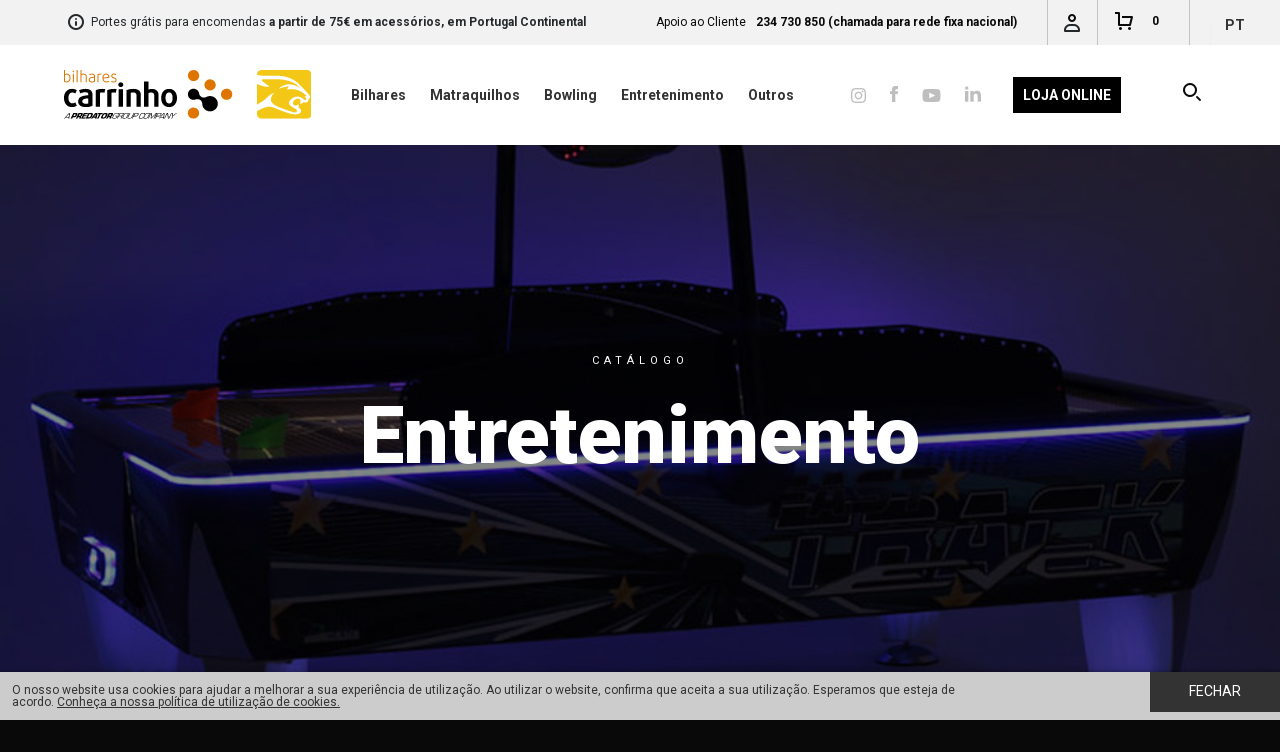

--- FILE ---
content_type: text/html; charset=utf-8
request_url: https://www.bilhares-carrinho.com/produtos/?pg=1&p=jo&title=jeux-electroniques&idioma=pt
body_size: 28060
content:


<!DOCTYPE html>
<html lang="pt">
<head id="pagehead"><title>
	Entretenimento - Bilhares Carrinho - Bilhares, Matraquilhos, Bowling, Entretenimento
</title><meta http-equiv="Content-Type" content="text/html; charset=utf-8" /><meta name="viewport" content="initial-scale=1, minimum-scale=1, user-scalable=yes, width=device-width" /><meta name="description" content="Catálogo - Listagem de produtos. 1ª Página. " />
<meta name="keywords" content="catálogo, listagem, produtos, 1ª, página, " />
<meta property="og:title" content="Entretenimento - Bilhares Carrinho - Bilhares, Matraquilhos, Bowling, Entretenimento" />
<meta property="og:url" content="https://www.bilhares-carrinho.com/produtos/?pg=1&p=jo&title=jeux-electroniques&idioma=pt" />
<meta property="og:image" content="https://www.bilhares-carrinho.com/images/logo.png" />
<meta property="og:site_name" content="Bilhares Carrinho - Bilhares, Matraquilhos, Bowling, Entretenimento" />
<meta property="og:description" content="Catálogo - Listagem de produtos. 1ª Página." />
<meta property="fb:app_id" content="174317019341120" />
<meta property="og:type" content="website" />
<link href="/styles/black/icons/favicon.ico" type="image/x-icon" rel="shortcut icon" />
<link href="/rss/rss.ashx" type="application/rss+xml" rel="alternate" />
<link href="https://fonts.googleapis.com/css?family=Roboto:400,700,900" type="text/css" rel="stylesheet" media="all" />
<style type='text/css'>html, body{font-family:'Roboto',sans-serif;}.nFont{font-family:'Roboto',sans-serif;}.sFont {font-family:'Roboto',serif;}.nFont.Light{font-weight:300;}.nFont.Light b,.nFont.Light strong,.nFont.Regular{font-weight:400;}.nFont.Regular b,.nFont.Regular strong,.nFont.Medium{font-weight:600;}.nFont.Medium b,.nFont.Medium strong,.nFont.Bold{font-weight:700;}.sFont.Light{font-weight:300;} .sFont.Light b,.sFont.Light strong,.sFont.Regular{font-weight:400;}</style><link rel="apple-touch-icon" sizes="180x180" href="/apple-touch-icon.png" /><link rel="mask-icon" href="/safari-pinned-tab.svg" color="#5bbad5" /><meta name="msapplication-TileColor" content="#da532c" /><meta name="theme-color" content="#ffffff" /><link href="/css/libs/foundation.css" rel="stylesheet" media="all" /><link href="/css/libs/featherlight.css" rel="stylesheet" media="all" /><link href="/css/main.css" rel="stylesheet" media="all" /><link href="/styles/black/suporte.css" rel="stylesheet" media="all" /><link href="/css/print.css" rel="stylesheet" media="print" /><link href="/styles/black/responsive.css" rel="stylesheet" media="all" />
    <link href="/css/libs/select2.css" rel="stylesheet" />
<link href="/styles/black/style.css" type="text/css" rel="stylesheet" media="all" /><script>(function (i, s, o, g, r, a, m) {i['GoogleAnalyticsObject'] = r; i[r] = i[r] || function () {(i[r].q = i[r].q || []).push(arguments)}, i[r].l = 1 * new Date(); a = s.createElement(o),m = s.getElementsByTagName(o)[0]; a.async = 1; a.src = g; m.parentNode.insertBefore(a, m)})(window, document, 'script', '//www.google-analytics.com/analytics.js', 'ga');ga('create', 'UA-9888091-16', 'auto');ga('send', 'pageview');ga('create', 'UA-30556253-25', 'auto', { 'name': 'madigitalAll' });ga('madigitalAll.send', 'pageview'); </script>
    <!-- Hotjar Tracking Code for http://www.bilhares-carrinho.com -->
    
</head>
<body>
    <form method="post" action="#" onsubmit="javascript:return WebForm_OnSubmit();" id="form1">
<div class="aspNetHidden">
<input type="hidden" name="__EVENTTARGET" id="__EVENTTARGET" value="" />
<input type="hidden" name="__EVENTARGUMENT" id="__EVENTARGUMENT" value="" />
<input type="hidden" name="__VIEWSTATE" id="__VIEWSTATE" value="/[base64]/[base64]/[base64]/[base64]/[base64]/[base64]/cGc9MSZwPWpvJnRpdGxlPWVudHJldGVuaW1lbnRvJmlkaW9tYT1wdB8ABQ5FbnRyZXRlbmltZW50bx8KAgJkZAIDDxYCHwICBBYIZg9kFgICAQ8PFggfAAULTWVzYXMgZGUgQXIfCQUMcnB0ci1zdWJtZW51HwMFOi9wcm9kdXRvcy8/cGc9MSZwPWpvJmlkPTEyNyZ0aXRsZT1lbnRyZXRlbmltZW50byZpZGlvbWE9cHQfCgICZGQCAQ9kFgICAQ8PFggfAAUOTcOhcXVpbmFzIEJveGUfCQUMcnB0ci1zdWJtZW51HwMFOy9wcm9kdXRvcy8/[base64]/[base64]/[base64]/[base64]/aWRjb250PTUzNDkmdGl0bGU9MjIwLWV2by0yLWFpci1ob2NrZXkmaWRpb21hPXB0HwAFFDIyMCBFVk8gMiBBSVIgSE9DS0VZZGQCAg9kFgICAw9kFgYCAw8PFgQfAQUVRE9VQkxFIEVWTyBBSVIgSE9DS0VZHwMFRC9wcm9kdXRvcy9zaG93LmFzcHg/[base64]/[base64]/[base64]/[base64]/[base64]/cGc9MSZpZD0xMjcmdGl0bGU9bWVzYXMtZGUtYXImaWRpb21hPXB0HwAFC01lc2FzIGRlIEFyZGQCBw8PFgYfAQUMU0xBTE9NIEVWTyAyHwMFOy9wcm9kdXRvcy9zaG93LmFzcHg/aWRjb250PTE3NSZ0aXRsZT1zbGFsb20tZXZvLTImaWRpb21hPXB0HwAFDFNMQUxPTSBFVk8gMmRkAggPZBYCAgMPZBYGAgMPDxYEHwEFFE1JTkkgSE9NRSBBSVIgSE9DS0VZHwMFRC9wcm9kdXRvcy9zaG93LmFzcHg/[base64]/[base64]/[base64]/[base64]/[base64]/[base64]/[base64]/[base64]/[base64]/Dp8O1ZXMfAwUuL2xvamEvcHJvbW9jb2VzLmFzcHg/dGl0bGU9cHJvbW9jb2VzJmlkaW9tYT1wdB8ABQtQcm9tb8Onw7Vlc2RkAhkPDxYGHwEFClN1Z2VzdMO1ZXMfAwUuL2xvamEvU3VnZXN0b2VzLmFzcHg/[base64]/dGl0bGU9b3V0cm9zJmlkaW9tYT1wdB8ABQZPdXRyb3NkZAIhDw8WAh8ABRBBcG9pbyBhbyBDbGllbnRlZGQCIw8PFgYfAQUQQ29udGFjdG9zIGdlcmFpcx8DBTIvc3Vwb3J0ZS8/[base64]/[base64]/[base64]/Jc" />
</div>

<script type="text/javascript">
//<![CDATA[
var theForm = document.forms['form1'];
if (!theForm) {
    theForm = document.form1;
}
function __doPostBack(eventTarget, eventArgument) {
    if (!theForm.onsubmit || (theForm.onsubmit() != false)) {
        theForm.__EVENTTARGET.value = eventTarget;
        theForm.__EVENTARGUMENT.value = eventArgument;
        theForm.submit();
    }
}
//]]>
</script>


<script src="/WebResource.axd?d=tyE8FS9mKSTMmiNyl-XU9O3lycXkozLD9yCT05XU5_X4gyTzrHdBostVE5txa6QwivTdFsF-wKG5_gnKjPoZ9c_QLwESPdbZ7lDizporiNQ1&amp;t=636995966740000000" type="text/javascript"></script>


<script src="/ScriptResource.axd?d=0fRi-6p93cUyTLfhn2w89zrfDEkBgUunP754B0gRrOi1goPAMACupGdykB_EADBGVi9NBiJWMHMbu_uMKH8Ws0K5TR-gHFM6DJ4q9dL-nBAptD2gZtGfb7lb3a_TS0b_PFBD5N9LcjD_Tso_KQHmwNU785G4D6ex3Ka3e6qwQrs1&amp;t=33e90bc4" type="text/javascript"></script>
<script src="/ScriptResource.axd?d=L0Wr07JRXewAGYd5N0XSF_efrb0iduWpajiYKNcUVaj91q6-dUOCFSrjA5FIf79N9QyLAvIJEPCsltHJMUuOxgcS9kM0shLk4Z3df9W3GlwyibGjIzEDfAKTCIohSbqR6xa4MUNBMRcLZCuPV6GsWhZ7C_N-IQya8TBwyxUXEsY1&amp;t=10c151ff" type="text/javascript"></script>
<script src="/ScriptResource.axd?d=XiaPFrv_dMj1N0PK_CgcPCPXYZSLkbosjEh9e2zmtyA_dth5rr4HljzepG0Tb_8Kg1YXak75SGUFyVu9nf650Hej1R_w3cq5NhGhWtiIEiID2EMYtDlzsBfP_OWlVsK5BfyRfAp9C7NK6xHYd9taX-6hWV0xHOVQ_n1wMFLqvonhrwOt2NUndVpTM3SauhAm0&amp;t=10c151ff" type="text/javascript"></script>
<script type="text/javascript">
//<![CDATA[
function WebForm_OnSubmit() {
if (typeof(ValidatorOnSubmit) == "function" && ValidatorOnSubmit() == false) return false;
return true;
}
//]]>
</script>

<div class="aspNetHidden">

	<input type="hidden" name="__VIEWSTATEGENERATOR" id="__VIEWSTATEGENERATOR" value="64023569" />
	<input type="hidden" name="__EVENTVALIDATION" id="__EVENTVALIDATION" value="/wEdABanYCDWi5eP7/O4IgLnQBHecbpWVyE62pE5EdAWU7KDB98+0Icir1lQMOqp9mjy6/uuuW11wKu3Gpy9WLkq8STipXBjP5nC9Ajuu41XoQN3KnfxrxB4dopuuo6iK75gP0ZbqnLbg8oCKND1OrPNv+DngrCeluZvraP7/GPXTEpzYXN8thY4n8zOFuwbdtO5nGc6+N/trMm8f+zC7Z4z/j4IJ1uFFhn4a8KYEP5l7fpa1LcnDKa8+G/LWeZ/OucvThLYeeSVKtixWLrGoG1BGfOaXbF+p5+mZCTISe5xah5o0E2U8CvlyEf7NQWxBpCVkh7Cb93pXDRM533ZeoLnNGtdbiBn6Bbk64WtleaLMJDdzoC9ZpCjOzs+QN4bHQxb8cSSuC6q+Con/KlfEYA2UDwFMwvLE6gnto6NJ9OX9QD/A0cNwIe6ZdxFPULQawyIkfC1EnqA36N0h/ExG3u+khLlmW113OVKuiJB9Srj+Spfu7GGLf8s8ENXrKI3lNhtk+U=" />
</div>
        <script type="text/javascript">
//<![CDATA[
Sys.WebForms.PageRequestManager._initialize('ctl00$ScriptManager1', 'form1', ['tctl00$UpdatePanel_carrinho','UpdatePanel_carrinho','tctl00$UpdatePanel_CarrinhoList','UpdatePanel_CarrinhoList','tctl00$UpdatePanel_areaCliente','UpdatePanel_areaCliente','tctl00$bloco_newsletter2$UP_Newsletter','bloco_newsletter2_UP_Newsletter','tctl00$bloco_newsletter2$UpdatePanelPartilhaAmigo','bloco_newsletter2_UpdatePanelPartilhaAmigo'], [], [], 90, 'ctl00');
//]]>
</script>

        <div id="UpdateProgress1" style="display:none;">
	
                <div id="loading" class="comp-loading bar">
                    <span class="t11 branco">
                        </span>
                </div>
            
</div>
        <div id="masterpage">
            <div class="master">
                <div id="header" class="unselectable">
                    <div id="userArea">
                        <div class="row" style="height: 100%;">
                            <div class="infoLojaON">
                                <div class="info ico_info masterSprite"></div>
                                <span id="lbl_informações" class="lbl_informações">Portes grátis para encomendas <strong>a partir de 75€ em acessórios, em Portugal Continental</strong></span>
                            </div>
                            <div class="bloco_idiomas">
                                <div id="linguas" class="linguas">
                                    <a id="lnk_lingua_activa" title="pt" class="lingua_ativa">pt</a>
                                    <span class="icon-arrow-down"></span>
                                    
                                            <ul class="submenu-linguas">
                                        
                                            <li>
                                                <a id="RepeaterLinguas_lnk_lingua_0" href="/produtos/?pg=1&amp;p=jo&amp;title=jeux-electroniques&amp;idioma=pt">pt</a></li>
                                        
                                            <li>
                                                <a id="RepeaterLinguas_lnk_lingua_1" href="/produtos/?pg=1&amp;p=jo&amp;title=jeux-electroniques&amp;idioma=en">en</a></li>
                                        
                                            <li>
                                                <a id="RepeaterLinguas_lnk_lingua_2" href="/produtos/?pg=1&amp;p=jo&amp;title=jeux-electroniques&amp;idioma=fr">fr</a></li>
                                        
                                            <li>
                                                <a id="RepeaterLinguas_lnk_lingua_3" href="/produtos/?pg=1&amp;p=jo&amp;title=jeux-electroniques&amp;idioma=es">es</a></li>
                                        </ul>
                                </div>
                            </div>
                            <div id="carrinho_click" class="uaHolders carrinho_click">
                                <span id="lbl_carrinho" class="lbl_carrinho nFont Regular t12 grey33"></span>
                                <div class="ico_carrinho masterSprite"></div>
                                <div class="carrinhoCntrHldr">
                                    <div style="display: table; width: 100%; height: 100%;">
                                        <div class="carrinhoCntr">
                                            <div id="UpdatePanel_carrinho">
	
                                                    0
                                                
</div>
                                        </div>
                                    </div>
                                </div>
                            </div>
                            <div id="cliente_click" class="uaHolders cliente_click">
                                <a id="lnk_areaCliente" class="lnk_areaCliente"></a>
                                <div class="ico_aCliente masterSprite"></div>
                            </div>
                            <div id="entre_contacto" class="uaHolders entre_contacto">
                                <span id="lbl_entre_contacto" class="lbl_entre_contacto">Apoio ao Cliente</span>
                                <a id="lbl_contact_nr" class="lbl_contact_nr" href="tel:+351234730850" target="_blank">234 730 850 (chamada para rede fixa nacional)</a>
                            </div>
                            <div id="carrinho_list" class="carrinhoMasterList">
                                <div class="closeCarrinhoList">
                                    <div style="display: table-cell; vertical-align: middle; text-align: center;">
                                        
                                        <span id="lbl_fechar" class="lbl_fechar ico_info masterSprite"></span>
                                    </div>
                                </div>
                                <div id="UpdatePanel_CarrinhoList">
	
                                        <div class="CarrinhoList">
                                            <div style="width: 255px; margin: 0 auto;">
                                                <div class="carrinhoTitle">
                                                    <span id="lbl_o_seu_carrinho" class="lbl_o_seu_carrinho">O seu carrinho</span>
                                                    <div class="ico_CarrinhoListCntr masterSprite"></div>
                                                </div>
                                            </div>
                                            <div class="CarrinhoListHolder">
                                                
                                            </div>
                                            <div class="div_grey">
                                                <div class="counterArtigos">
                                                    <span class="counter"></span>
                                                    <span id="lbl_artigos" class="lbl_artigos">Artigos</span>
                                                </div>
                                                <div class="subTotal">
                                                    <span id="lbl_subtotal" class="lbl_subtotal">Sub-total</span>
                                                    <span id="lbl_subTotalCounter" class="lbl_subTotalCounter">0,00 €</span>
                                                </div>
                                                <div class="subTotalBtn">
                                                    <a id="lnk_verCarrinho" class="lnk_verCarrinho"></a>
                                                    <a id="lnk_checkout" class="lnk_checkout" href="/carrinho/?idioma=pt">Finalizar Compra</a>
                                                </div>
                                            </div>
                                        </div>
                                    
</div>
                            </div>
                            <div id="areaClienteDrop" class="areaClienteHolder">

                                <div class="closeAreaCliente">
                                    <div style="display: table-cell; vertical-align: middle; text-align: center;">
                                        
                                        <span id="lbl_fechar2" class="lbl_fechar2 ico_info masterSprite"></span>
                                    </div>
                                </div>
                                <div id="UpdatePanel_areaCliente">
	
                                        <div class="areaCliente">
                                            <div class="clear" style="height: 15px;"></div>
                                            <div style="width: 255px; margin: 0 auto;">
                                                <div class="areaClienteTitle">
                                                    <span id="lbl_areaClienteTitle" class="lbl_areaClienteTitle">Área de cliente</span>
                                                </div>
                                            </div>
                                            <div class="areaClienteLogin">
                                                <div onkeypress="javascript:return WebForm_FireDefaultButton(event, &#39;lnk_login&#39;)">
		
                                                    <span id="lbl_login" class="lbl_login">Login</span>
                                                    <div class="clear">
                                                        <input name="ctl00$tbx_email" type="text" maxlength="250" id="tbx_email" class="input nFont Light t12" placeholder="Insira o seu email" />
                                                        <span id="rqf_email" class="validator" style="visibility:hidden;">Indique o seu endereço de email</span>
                                                        <span id="rqf_email_valid" class="validator" style="visibility:hidden;">Indique um email válido. Ex: exemplo@dominio.com</span>
                                                    </div>
                                                    <span id="lbl_password" class="lbl_password">Password</span>
                                                    <div class="clear">
                                                        <input name="ctl00$tbx_password" type="password" maxlength="50" id="tbx_password" class="input nFont Light t12" placeholder="Insira a sua password" />
                                                        <span id="rqf_password" class="validator" style="visibility:hidden;">Insira a sua password</span>
                                                    </div>
                                                    
                                                    <a id="lnk_recupera_conta" class="lnk_recupera_conta nFont Light t12  sublinhado" href="/clientes/rec-pass.aspx">Recuperar Password</a>
                                                    <span id="lbl_status"></span>
                                                    <a id="lnk_login" class="lnk_login br3 button t13 nFont Regular branco upper" href="javascript:WebForm_DoPostBackWithOptions(new WebForm_PostBackOptions(&quot;ctl00$lnk_login&quot;, &quot;&quot;, true, &quot;logIn&quot;, &quot;&quot;, false, true))">Entrar</a>
                                                
	</div>
                                            </div>
                                            <span id="lbl_nao_cliente" class="lbl_nao_cliente">Ainda não é cliente?</span>
                                            <a id="lnk_cria_nova_conta" class="lnk_cria_nova_conta nFont Regular t11  sublinhado" href="/clientes/newuser.aspx">Crie uma conta</a>
                                        </div>
                                    
</div>
                            </div>
                        </div>
                    </div>
                    <div id="menuArea">
                        <div class="row">
                            <div class="mLogoHolder unselectable">
                                <a id="lnk_mLogo" title="Bilhares Carrinho" class="lnk_mLogo" href="/"><img id="mLogo" title="Bilhares Carrinho" class="mLogo" src="/styles/black/images/logo.svg" alt="Bilhares Carrinho" /></a>
                            </div>
                            <nav class="mainMenu">
                                <a id="lnk_loja_mobile" class="lit_loja mobile menuMobile" href="/loja/Default.aspx">Loja Online</a>
                                <a href="#" class="menu-icon menuMobile"></a>
                                <div class="container_menu">
                                    <div class="RepeaterMenu1">
                                        <ul class="sFont Regular menu1">
                                            
                                                    <li>
                                                        <a id="RepeaterMenu_lnk_mMenu_0" title="Bilhares" class="lnk_mMenu" href="/produtos/?pg=1&amp;p=bi&amp;title=bilhares&amp;idioma=pt">Bilhares</a>
                                                        <ul class="header-submenu">
                                                            
                                                                    <li>
                                                                        <a id="RepeaterMenu_Repeater_Submenu_0_lnk_0" class="rptr-submenu" href="/produtos/?pg=1&amp;p=bi&amp;id=26&amp;title=bilhares&amp;idioma=pt">Mesas</a></li>
                                                                
                                                                    <li>
                                                                        <a id="RepeaterMenu_Repeater_Submenu_0_lnk_1" class="rptr-submenu" href="/produtos/?pg=1&amp;p=bi&amp;id=101&amp;title=bilhares&amp;idioma=pt">Mesas de Competição</a></li>
                                                                
                                                                    <li>
                                                                        <a id="RepeaterMenu_Repeater_Submenu_0_lnk_2" class="rptr-submenu" href="/produtos/?pg=1&amp;p=bi&amp;id=3037&amp;title=bilhares&amp;idioma=pt">Mesas recondicionadas</a></li>
                                                                
                                                        </ul>
                                                    </li>
                                                
                                                    <li>
                                                        <a id="RepeaterMenu_lnk_mMenu_1" title="Matraquilhos" class="lnk_mMenu" href="/produtos/?pg=1&amp;p=ma&amp;title=matraquilhos&amp;idioma=pt">Matraquilhos</a>
                                                        <ul class="header-submenu">
                                                            
                                                                    <li>
                                                                        <a id="RepeaterMenu_Repeater_Submenu_1_lnk_0" class="rptr-submenu" href="/produtos/?pg=1&amp;p=ma&amp;id=30&amp;title=matraquilhos&amp;idioma=pt">Mesas</a></li>
                                                                
                                                        </ul>
                                                    </li>
                                                
                                                    <li>
                                                        <a id="RepeaterMenu_lnk_mMenu_2" title="Bowling" class="lnk_mMenu" href="/produtos/?pg=1&amp;p=bow&amp;title=bowling&amp;idioma=pt">Bowling</a>
                                                        <ul class="header-submenu">
                                                            
                                                                    <li>
                                                                        <a id="RepeaterMenu_Repeater_Submenu_2_lnk_0" class="rptr-submenu" href="/produtos/?pg=1&amp;p=bow&amp;id=5385&amp;title=bowling&amp;idioma=pt">Bowling Oficial</a></li>
                                                                
                                                                    <li>
                                                                        <a id="RepeaterMenu_Repeater_Submenu_2_lnk_1" class="rptr-submenu" href="/produtos/?pg=1&amp;p=bow&amp;id=6476&amp;title=bowling&amp;idioma=pt">Bowling Residencial</a></li>
                                                                
                                                                    <li>
                                                                        <a id="RepeaterMenu_Repeater_Submenu_2_lnk_2" class="rptr-submenu" href="/produtos/?pg=1&amp;p=bow&amp;id=5388&amp;title=bowling&amp;idioma=pt">Mini Bowling</a></li>
                                                                
                                                                    <li>
                                                                        <a id="RepeaterMenu_Repeater_Submenu_2_lnk_3" class="rptr-submenu" href="/produtos/?pg=1&amp;p=bow&amp;id=5789&amp;title=bowling&amp;idioma=pt">Interactive Bowling</a></li>
                                                                
                                                        </ul>
                                                    </li>
                                                
                                                    <li>
                                                        <a id="RepeaterMenu_lnk_mMenu_3" title="Entretenimento" class="lnk_mMenu activo" href="/produtos/?pg=1&amp;p=jo&amp;title=entretenimento&amp;idioma=pt">Entretenimento</a>
                                                        <ul class="header-submenu">
                                                            
                                                                    <li>
                                                                        <a id="RepeaterMenu_Repeater_Submenu_3_lnk_0" class="rptr-submenu" href="/produtos/?pg=1&amp;p=jo&amp;id=127&amp;title=entretenimento&amp;idioma=pt">Mesas de Ar</a></li>
                                                                
                                                                    <li>
                                                                        <a id="RepeaterMenu_Repeater_Submenu_3_lnk_1" class="rptr-submenu" href="/produtos/?pg=1&amp;p=jo&amp;id=6426&amp;title=entretenimento&amp;idioma=pt">Máquinas Boxe</a></li>
                                                                
                                                                    <li>
                                                                        <a id="RepeaterMenu_Repeater_Submenu_3_lnk_2" class="rptr-submenu" href="/produtos/?pg=1&amp;p=jo&amp;id=5363&amp;title=entretenimento&amp;idioma=pt">Máquina Basquete</a></li>
                                                                
                                                                    <li>
                                                                        <a id="RepeaterMenu_Repeater_Submenu_3_lnk_3" class="rptr-submenu" href="/produtos/?pg=1&amp;p=jo&amp;id=6463&amp;title=entretenimento&amp;idioma=pt">Máquinas PINBALL</a></li>
                                                                
                                                        </ul>
                                                    </li>
                                                
                                                    <li>
                                                        <a id="RepeaterMenu_lnk_mMenu_4" title="Outros" class="lnk_mMenu" href="/produtos/?pg=1&amp;p=ou&amp;title=outros&amp;idioma=pt">Outros</a>
                                                        <ul class="header-submenu">
                                                            
                                                                    <li>
                                                                        <a id="RepeaterMenu_Repeater_Submenu_4_lnk_0" class="rptr-submenu" href="/produtos/?pg=1&amp;p=ou&amp;id=213&amp;title=outros&amp;idioma=pt">Ténis de Mesa</a></li>
                                                                
                                                                    <li>
                                                                        <a id="RepeaterMenu_Repeater_Submenu_4_lnk_1" class="rptr-submenu" href="/produtos/?pg=1&amp;p=ou&amp;id=208&amp;title=outros&amp;idioma=pt">Mesas de Jogo</a></li>
                                                                
                                                                    <li>
                                                                        <a id="RepeaterMenu_Repeater_Submenu_4_lnk_2" class="rptr-submenu" href="/produtos/?pg=1&amp;p=ou&amp;id=5717&amp;title=outros&amp;idioma=pt">FootSnooker</a></li>
                                                                
                                                                    <li>
                                                                        <a id="RepeaterMenu_Repeater_Submenu_4_lnk_3" class="rptr-submenu" href="/produtos/?pg=1&amp;p=ou&amp;id=5716&amp;title=outros&amp;idioma=pt">SnookerGolf</a></li>
                                                                
                                                        </ul>
                                                    </li>
                                                
                                        </ul>
                                    </div>
                                    <div class="RepeaterMenu2">
                                        <ul class="sFont Regular menu2">
                                            <li class="li_redes_insta">
                                                <a id="redes_insta" href="https://www.instagram.com/bilharescarrinho1962/" target="_blank"><img src='/styles/black/images/insta.png' alt='instagram' style='margin-bottom: 2px;' /></a>
                                            </li>
                                            <li class="li_redes_insta">
                                                <a id="redes_face" href="https://www.facebook.com/bilharescarrinho/" target="_blank"><img src='/styles/black/images/face.png' alt='facebook' style='margin-bottom: 4px;' /></a>
                                            </li>
                                            <li class="li_redes_insta">
                                                <a id="redes_you" href="https://www.youtube.com/user/bcarrinho" target="_blank"><img src='/styles/black/images/you.png' alt='youtube' style='margin-bottom: 2px;' /></a>
                                            </li>
                                            <li class="li_redes_insta">
                                                <a id="redes_link" href="https://www.linkedin.com/company/bilhares-carrinho/" target="_blank"><img src='/styles/black/images/link.png' alt='linkedin' style='margin-bottom: 5px;' /></a>
                                            </li>
                                            <li class="empty">&nbsp;
                                            </li>
                                            <li class="loja_li">
                                                <a class='lit_loja'>Loja Online</a>
                                                <div class="listagem_menu_loja">
                                                    <div class="li_loja">
                                                        <a id="cat_produtos" class="lbl_listagem_loja cat_produtos " class="lbl_listagem_loja" href="/loja/Default.aspx">Catálogo de Produtos</a>
                                                        <a id="topsellers" class="lbl_listagem_loja topsellers" class="lbl_listagem_loja" href="/loja/topsellers.aspx">Top Sellers</a>
                                                        <a id="novidades" class="lbl_listagem_loja novidades" class="lbl_listagem_loja" href="/loja/novidades.aspx">Novidades</a>
                                                        <a id="promocoes" class="lbl_listagem_loja promocoes" class="lbl_listagem_loja" href="/loja/promocoes.aspx">Promoções</a>
                                                        <a id="outlet" class="lbl_listagem_loja outlet" class="lbl_listagem_loja" href="/loja/Sugestoes.aspx">Sugestões</a>
                                                    </div>
                                                </div>
                                            </li>
                                            
                                                    <li>
                                                        <a id="RepeaterMenu2_lnk_mMenu_0"></a>
                                                        
                                                    </li>
                                                
                                            <li class="menu_Mini">
                                                <a id="menu_apoioMini" title="Apoio ao Cliente" class="menu_Mini" href="/suporte/?id=5042&amp;title=apoio-ao-cliente&amp;idioma=pt">Apoio ao Cliente</a>
                                            </li>
                                            <li class="menu_Mini">
                                                <a id="menu_empresaMini" title="Empresa" class="menu_Mini" href="/suporte/?id=5060&amp;title=empresa&amp;idioma=pt">Empresa</a>
                                            </li>
                                            <li class="menu_Mini">
                                                <a id="menu_contactosMini" title="Contactos" class="menu_Mini" href="/contactos/?id=5197&amp;title=contactos&amp;idioma=pt">Contactos</a>
                                            </li>
                                            
                                                    <ul class="submenu-linguas1">
                                                
                                                    <li>
                                                        <a id="RepeaterLinguas1_lnk_lingua1_0" href="/produtos/?pg=1&amp;p=jo&amp;title=jeux-electroniques&amp;idioma=pt">pt</a></li>
                                                
                                                    <li>
                                                        <a id="RepeaterLinguas1_lnk_lingua1_1" href="/produtos/?pg=1&amp;p=jo&amp;title=jeux-electroniques&amp;idioma=en">en</a></li>
                                                
                                                    <li>
                                                        <a id="RepeaterLinguas1_lnk_lingua1_2" href="/produtos/?pg=1&amp;p=jo&amp;title=jeux-electroniques&amp;idioma=fr">fr</a></li>
                                                
                                                    <li>
                                                        <a id="RepeaterLinguas1_lnk_lingua1_3" href="/produtos/?pg=1&amp;p=jo&amp;title=jeux-electroniques&amp;idioma=es">es</a></li>
                                                </ul>

                                            <li class="li_pesq">

                                                
                                                

                                                <span class="pesquisa_holder">
                                                    <input name="ctl00$tbx_pesquisa" type="text" id="tbx_pesquisa" />
                                                </span>
                                                <a id="lnk_pesquisa" title="Pesquisar" class="pesquisa ico_pesq masterSprite" rel="nofollow" href="/loja/?pg=1&amp;title=pesquisar&amp;idioma=pt">Pesquisar</a>
                                            </li>
                                        </ul>
                                    </div>
                                </div>
                            </nav>
                        </div>
                    </div>
                </div>
                <div class="conteudo">
                    
    <div id="ContentPlaceHolder1_banner_produtos" class="banner-produtos">
	
        <img id="ContentPlaceHolder1_banner_img" title="Entretenimento" class="banner_img js-responsive-img" src="https://www.bilhares-carrinho.com/media//MULTIMEDIA/FOTOS/94/AIR_HOCKEY.jpg" alt="Entretenimento" />
        <div class="textos">
            <h2 class="subtitulo">
                Catálogo</h2>
            <h1 class="titulo">
                Entretenimento</h1>
            <div class="seta"><a class="arrow-white-down scrolldown"></a></div>
        </div>
    
</div>

    <div id="produtos">
        <div id="ContentPlaceHolder1_filtros_horizontais" class="row">
            <div class="ddlHolder">
                <select name="ctl00$ContentPlaceHolder1$ddl_tipo" id="ContentPlaceHolder1_ddl_tipo" class="ddl ddl_tipo">
	<option selected="selected" value="0">Todos os Produtos</option>
	<option value="127">Mesas de Ar</option>
	<option value="6426">M&#225;quinas Boxe</option>
	<option value="5363">M&#225;quina Basquete</option>
	<option value="6463">M&#225;quinas PINBALL</option>

</select>
              
            </div>
        </div>
        <div id="UCProdList" class="row">
            
            <div id="ContentPlaceHolder1_prodListHolder" class="prodList colunas">
                <div class="row row_prodList">
                    

                    
                            
                            <div id="ContentPlaceHolder1_rptrProds_itemPanel_0" class="artigo">
	
                                <div class="item br3 js-uniform-height">

                                    

                                    <a id="ContentPlaceHolder1_rptrProds_lnk_produto_0" title="FAST TRACK AIR HOCKEY" class="imgHolder imgscale" href="/pt/produtos/detalhe/fast-track-air-hockey_137/"><img id="ContentPlaceHolder1_rptrProds_img_produto_0" title="FAST TRACK AIR HOCKEY" class="js-responsive-img" data-scale="best-fill" src="https://www.bilhares-carrinho.com/media//MULTIMEDIA/FOTOS/137/0003EF2D04F52D.jpg" alt="FAST TRACK AIR HOCKEY" /></a>
                                    <div class="bloco_textos listagem">
                                        <h3>
                                            <a id="ContentPlaceHolder1_rptrProds_lnk_tipo_0" title="Mesas de Ar" class="lnk_tipo nFont Medium t10 lh120 upper" href="/produtos/?pg=1&amp;id=127&amp;title=mesas-de-ar&amp;idioma=pt">Mesas de Ar</a></h3>
                                        <h2>
                                            <a id="ContentPlaceHolder1_rptrProds_lnk_nome_0" title="FAST TRACK AIR HOCKEY" class="lnk_nome sFont Light t16 lh120 upper clear" href="/pt/produtos/detalhe/fast-track-air-hockey_137/">FAST TRACK AIR HOCKEY</a></h2>
                                        <h4>
                                            <a id="ContentPlaceHolder1_rptrProds_lnk_nome1_0" class="lnk_nome1 sFont Light t13 lh120 upper clear"></a></h4>
                                    </div>
                                </div>
                            
</div>
                        
                            
                            <div id="ContentPlaceHolder1_rptrProds_itemPanel_1" class="artigo">
	
                                <div class="item br3 js-uniform-height">

                                    

                                    <a id="ContentPlaceHolder1_rptrProds_lnk_produto_1" title="220 EVO 2 AIR HOCKEY" class="imgHolder imgscale" href="/pt/produtos/detalhe/220-evo-2-air-hockey_5349/"><img id="ContentPlaceHolder1_rptrProds_img_produto_1" title="220 EVO 2 AIR HOCKEY" class="js-responsive-img" data-scale="best-fill" src="https://www.bilhares-carrinho.com/media//MULTIMEDIA/FOTOS/5349/220_EVO2.jpg" alt="220 EVO 2 AIR HOCKEY" /></a>
                                    <div class="bloco_textos listagem">
                                        <h3>
                                            <a id="ContentPlaceHolder1_rptrProds_lnk_tipo_1" title="Mesas de Ar" class="lnk_tipo nFont Medium t10 lh120 upper" href="/produtos/?pg=1&amp;id=127&amp;title=mesas-de-ar&amp;idioma=pt">Mesas de Ar</a></h3>
                                        <h2>
                                            <a id="ContentPlaceHolder1_rptrProds_lnk_nome_1" title="220 EVO 2 AIR HOCKEY" class="lnk_nome sFont Light t16 lh120 upper clear" href="/pt/produtos/detalhe/220-evo-2-air-hockey_5349/">220 EVO 2 AIR HOCKEY</a></h2>
                                        <h4>
                                            <a id="ContentPlaceHolder1_rptrProds_lnk_nome1_1" class="lnk_nome1 sFont Light t13 lh120 upper clear"></a></h4>
                                    </div>
                                </div>
                            
</div>
                        
                            
                            <div id="ContentPlaceHolder1_rptrProds_itemPanel_2" class="artigo">
	
                                <div class="item br3 js-uniform-height">

                                    

                                    <a id="ContentPlaceHolder1_rptrProds_lnk_produto_2" title="DOUBLE EVO AIR HOCKEY" class="imgHolder imgscale" href="/pt/produtos/detalhe/double-evo-air-hockey_166/"><img id="ContentPlaceHolder1_rptrProds_img_produto_2" title="DOUBLE EVO AIR HOCKEY" class="js-responsive-img" data-scale="best-fill" src="https://www.bilhares-carrinho.com/media//MULTIMEDIA/FOTOS/166/DOUBLE_EVO.jpg" alt="DOUBLE EVO AIR HOCKEY" /></a>
                                    <div class="bloco_textos listagem">
                                        <h3>
                                            <a id="ContentPlaceHolder1_rptrProds_lnk_tipo_2" title="Mesas de Ar" class="lnk_tipo nFont Medium t10 lh120 upper" href="/produtos/?pg=1&amp;id=127&amp;title=mesas-de-ar&amp;idioma=pt">Mesas de Ar</a></h3>
                                        <h2>
                                            <a id="ContentPlaceHolder1_rptrProds_lnk_nome_2" title="DOUBLE EVO AIR HOCKEY" class="lnk_nome sFont Light t16 lh120 upper clear" href="/pt/produtos/detalhe/double-evo-air-hockey_166/">DOUBLE EVO AIR HOCKEY</a></h2>
                                        <h4>
                                            <a id="ContentPlaceHolder1_rptrProds_lnk_nome1_2" class="lnk_nome1 sFont Light t13 lh120 upper clear"></a></h4>
                                    </div>
                                </div>
                            
</div>
                        
                            
                            <div id="ContentPlaceHolder1_rptrProds_itemPanel_3" class="artigo">
	
                                <div class="item br3 js-uniform-height">

                                    

                                    <a id="ContentPlaceHolder1_rptrProds_lnk_produto_3" title="BABY EVO AIR HOCKEY" class="imgHolder imgscale" href="/pt/produtos/detalhe/baby-evo-air-hockey_163/"><img id="ContentPlaceHolder1_rptrProds_img_produto_3" title="BABY EVO AIR HOCKEY" class="js-responsive-img" data-scale="best-fill" src="https://www.bilhares-carrinho.com/media//MULTIMEDIA/FOTOS/163/0003EF2D0DD182.jpg" alt="BABY EVO AIR HOCKEY" /></a>
                                    <div class="bloco_textos listagem">
                                        <h3>
                                            <a id="ContentPlaceHolder1_rptrProds_lnk_tipo_3" title="Mesas de Ar" class="lnk_tipo nFont Medium t10 lh120 upper" href="/produtos/?pg=1&amp;id=127&amp;title=mesas-de-ar&amp;idioma=pt">Mesas de Ar</a></h3>
                                        <h2>
                                            <a id="ContentPlaceHolder1_rptrProds_lnk_nome_3" title="BABY EVO AIR HOCKEY" class="lnk_nome sFont Light t16 lh120 upper clear" href="/pt/produtos/detalhe/baby-evo-air-hockey_163/">BABY EVO AIR HOCKEY</a></h2>
                                        <h4>
                                            <a id="ContentPlaceHolder1_rptrProds_lnk_nome1_3" class="lnk_nome1 sFont Light t13 lh120 upper clear"></a></h4>
                                    </div>
                                </div>
                            
</div>
                        
                            
                            <div id="ContentPlaceHolder1_rptrProds_itemPanel_4" class="artigo">
	
                                <div class="item br3 js-uniform-height">

                                    

                                    <a id="ContentPlaceHolder1_rptrProds_lnk_produto_4" title="BABY HELLO KITTY" class="imgHolder imgscale" href="/pt/produtos/detalhe/baby-hello-kitty_6472/"><img id="ContentPlaceHolder1_rptrProds_img_produto_4" title="BABY HELLO KITTY" class="js-responsive-img" data-scale="best-fill" src="https://www.bilhares-carrinho.com/media//MULTIMEDIA/FOTOS/6472/EVO_HELLO_KITTY.jpg" alt="BABY HELLO KITTY" /></a>
                                    <div class="bloco_textos listagem">
                                        <h3>
                                            <a id="ContentPlaceHolder1_rptrProds_lnk_tipo_4" title="Mesas de Ar" class="lnk_tipo nFont Medium t10 lh120 upper" href="/produtos/?pg=1&amp;id=127&amp;title=mesas-de-ar&amp;idioma=pt">Mesas de Ar</a></h3>
                                        <h2>
                                            <a id="ContentPlaceHolder1_rptrProds_lnk_nome_4" title="BABY HELLO KITTY" class="lnk_nome sFont Light t16 lh120 upper clear" href="/pt/produtos/detalhe/baby-hello-kitty_6472/">BABY HELLO KITTY</a></h2>
                                        <h4>
                                            <a id="ContentPlaceHolder1_rptrProds_lnk_nome1_4" class="lnk_nome1 sFont Light t13 lh120 upper clear"></a></h4>
                                    </div>
                                </div>
                            
</div>
                        
                            
                            <div id="ContentPlaceHolder1_rptrProds_itemPanel_5" class="artigo">
	
                                <div class="item br3 js-uniform-height">

                                    

                                    <a id="ContentPlaceHolder1_rptrProds_lnk_produto_5" title="BABY SLALOM" class="imgHolder imgscale" href="/pt/produtos/detalhe/baby-slalom_6473/"><img id="ContentPlaceHolder1_rptrProds_img_produto_5" title="BABY SLALOM" class="js-responsive-img" data-scale="best-fill" src="https://www.bilhares-carrinho.com/media//MULTIMEDIA/FOTOS/6473/BABY_SLALOM.jpg" alt="BABY SLALOM" /></a>
                                    <div class="bloco_textos listagem">
                                        <h3>
                                            <a id="ContentPlaceHolder1_rptrProds_lnk_tipo_5" title="Mesas de Ar" class="lnk_tipo nFont Medium t10 lh120 upper" href="/produtos/?pg=1&amp;id=127&amp;title=mesas-de-ar&amp;idioma=pt">Mesas de Ar</a></h3>
                                        <h2>
                                            <a id="ContentPlaceHolder1_rptrProds_lnk_nome_5" title="BABY SLALOM" class="lnk_nome sFont Light t16 lh120 upper clear" href="/pt/produtos/detalhe/baby-slalom_6473/">BABY SLALOM</a></h2>
                                        <h4>
                                            <a id="ContentPlaceHolder1_rptrProds_lnk_nome1_5" class="lnk_nome1 sFont Light t13 lh120 upper clear"></a></h4>
                                    </div>
                                </div>
                            
</div>
                        
                            
                            <div id="ContentPlaceHolder1_rptrProds_itemPanel_6" class="artigo">
	
                                <div class="item br3 js-uniform-height">

                                    

                                    <a id="ContentPlaceHolder1_rptrProds_lnk_produto_6" title="YUKON EVO" class="imgHolder imgscale" href="/pt/produtos/detalhe/yukon-evo_170/"><img id="ContentPlaceHolder1_rptrProds_img_produto_6" title="YUKON EVO" class="js-responsive-img" data-scale="best-fill" src="https://www.bilhares-carrinho.com/media//MULTIMEDIA/FOTOS/170/0003EF32AB4639.jpg" alt="YUKON EVO" /></a>
                                    <div class="bloco_textos listagem">
                                        <h3>
                                            <a id="ContentPlaceHolder1_rptrProds_lnk_tipo_6" title="Mesas de Ar" class="lnk_tipo nFont Medium t10 lh120 upper" href="/produtos/?pg=1&amp;id=127&amp;title=mesas-de-ar&amp;idioma=pt">Mesas de Ar</a></h3>
                                        <h2>
                                            <a id="ContentPlaceHolder1_rptrProds_lnk_nome_6" title="YUKON EVO" class="lnk_nome sFont Light t16 lh120 upper clear" href="/pt/produtos/detalhe/yukon-evo_170/">YUKON EVO</a></h2>
                                        <h4>
                                            <a id="ContentPlaceHolder1_rptrProds_lnk_nome1_6" class="lnk_nome1 sFont Light t13 lh120 upper clear"></a></h4>
                                    </div>
                                </div>
                            
</div>
                        
                            
                            <div id="ContentPlaceHolder1_rptrProds_itemPanel_7" class="artigo">
	
                                <div class="item br3 js-uniform-height">

                                    

                                    <a id="ContentPlaceHolder1_rptrProds_lnk_produto_7" title="SLALOM EVO 2" class="imgHolder imgscale" href="/pt/produtos/detalhe/slalom-evo-2_175/"><img id="ContentPlaceHolder1_rptrProds_img_produto_7" title="SLALOM EVO 2" class="js-responsive-img" data-scale="best-fill" src="https://www.bilhares-carrinho.com/media//MULTIMEDIA/FOTOS/175/SLALOM_EVO2.jpg" alt="SLALOM EVO 2" /></a>
                                    <div class="bloco_textos listagem">
                                        <h3>
                                            <a id="ContentPlaceHolder1_rptrProds_lnk_tipo_7" title="Mesas de Ar" class="lnk_tipo nFont Medium t10 lh120 upper" href="/produtos/?pg=1&amp;id=127&amp;title=mesas-de-ar&amp;idioma=pt">Mesas de Ar</a></h3>
                                        <h2>
                                            <a id="ContentPlaceHolder1_rptrProds_lnk_nome_7" title="SLALOM EVO 2" class="lnk_nome sFont Light t16 lh120 upper clear" href="/pt/produtos/detalhe/slalom-evo-2_175/">SLALOM EVO 2</a></h2>
                                        <h4>
                                            <a id="ContentPlaceHolder1_rptrProds_lnk_nome1_7" class="lnk_nome1 sFont Light t13 lh120 upper clear"></a></h4>
                                    </div>
                                </div>
                            
</div>
                        
                            
                            <div id="ContentPlaceHolder1_rptrProds_itemPanel_8" class="artigo">
	
                                <div class="item br3 js-uniform-height">

                                    

                                    <a id="ContentPlaceHolder1_rptrProds_lnk_produto_8" title="MINI HOME AIR HOCKEY" class="imgHolder imgscale" href="/pt/produtos/detalhe/mini-home-air-hockey_6474/"><img id="ContentPlaceHolder1_rptrProds_img_produto_8" title="MINI HOME AIR HOCKEY" class="js-responsive-img" data-scale="best-fill" src="https://www.bilhares-carrinho.com/media//MULTIMEDIA/FOTOS/6474/Mini%20Home.jpg" alt="MINI HOME AIR HOCKEY" /></a>
                                    <div class="bloco_textos listagem">
                                        <h3>
                                            <a id="ContentPlaceHolder1_rptrProds_lnk_tipo_8" title="Mesas de Ar" class="lnk_tipo nFont Medium t10 lh120 upper" href="/produtos/?pg=1&amp;id=127&amp;title=mesas-de-ar&amp;idioma=pt">Mesas de Ar</a></h3>
                                        <h2>
                                            <a id="ContentPlaceHolder1_rptrProds_lnk_nome_8" title="MINI HOME AIR HOCKEY" class="lnk_nome sFont Light t16 lh120 upper clear" href="/pt/produtos/detalhe/mini-home-air-hockey_6474/">MINI HOME AIR HOCKEY</a></h2>
                                        <h4>
                                            <a id="ContentPlaceHolder1_rptrProds_lnk_nome1_8" class="lnk_nome1 sFont Light t13 lh120 upper clear"></a></h4>
                                    </div>
                                </div>
                            
</div>
                        
                            
                            <div id="ContentPlaceHolder1_rptrProds_itemPanel_9" class="artigo">
	
                                <div class="item br3 js-uniform-height">

                                    

                                    <a id="ContentPlaceHolder1_rptrProds_lnk_produto_9" title="BASKETBALL WIK" class="imgHolder imgscale" href="/pt/produtos/detalhe/basketball-wik_5362/"><img id="ContentPlaceHolder1_rptrProds_img_produto_9" title="BASKETBALL WIK" class="js-responsive-img" data-scale="best-fill" src="https://www.bilhares-carrinho.com/media//MULTIMEDIA/FOTOS/5362/BASKETBALL.jpg" alt="BASKETBALL WIK" /></a>
                                    <div class="bloco_textos listagem">
                                        <h3>
                                            <a id="ContentPlaceHolder1_rptrProds_lnk_tipo_9" title="Máquina Basquete" class="lnk_tipo nFont Medium t10 lh120 upper" href="/produtos/?pg=1&amp;id=5363&amp;title=maquina-basquete&amp;idioma=pt">Máquina Basquete</a></h3>
                                        <h2>
                                            <a id="ContentPlaceHolder1_rptrProds_lnk_nome_9" title="BASKETBALL WIK" class="lnk_nome sFont Light t16 lh120 upper clear" href="/pt/produtos/detalhe/basketball-wik_5362/">BASKETBALL WIK</a></h2>
                                        <h4>
                                            <a id="ContentPlaceHolder1_rptrProds_lnk_nome1_9" class="lnk_nome1 sFont Light t13 lh120 upper clear"></a></h4>
                                    </div>
                                </div>
                            
</div>
                        
                            
                            <div id="ContentPlaceHolder1_rptrProds_itemPanel_10" class="artigo">
	
                                <div class="item br3 js-uniform-height">

                                    

                                    <a id="ContentPlaceHolder1_rptrProds_lnk_produto_10" title="COMBO BOXER" class="imgHolder imgscale" href="/pt/produtos/detalhe/combo-boxer_6427/"><img id="ContentPlaceHolder1_rptrProds_img_produto_10" title="COMBO BOXER" class="js-responsive-img" data-scale="best-fill" src="https://www.bilhares-carrinho.com/media//MULTIMEDIA/FOTOS/6427/COMBO%20BOXER.png" alt="COMBO BOXER" /></a>
                                    <div class="bloco_textos listagem">
                                        <h3>
                                            <a id="ContentPlaceHolder1_rptrProds_lnk_tipo_10" title="Máquinas Boxe" class="lnk_tipo nFont Medium t10 lh120 upper" href="/produtos/?pg=1&amp;id=6426&amp;title=maquinas-boxe&amp;idioma=pt">Máquinas Boxe</a></h3>
                                        <h2>
                                            <a id="ContentPlaceHolder1_rptrProds_lnk_nome_10" title="COMBO BOXER" class="lnk_nome sFont Light t16 lh120 upper clear" href="/pt/produtos/detalhe/combo-boxer_6427/">COMBO BOXER</a></h2>
                                        <h4>
                                            <a id="ContentPlaceHolder1_rptrProds_lnk_nome1_10" class="lnk_nome1 sFont Light t13 lh120 upper clear"></a></h4>
                                    </div>
                                </div>
                            
</div>
                        
                            
                            <div id="ContentPlaceHolder1_rptrProds_itemPanel_11" class="artigo">
	
                                <div class="item br3 js-uniform-height">

                                    

                                    <a id="ContentPlaceHolder1_rptrProds_lnk_produto_11" title="BOXER FIRE" class="imgHolder imgscale" href="/pt/produtos/detalhe/boxer-fire_6428/"><img id="ContentPlaceHolder1_rptrProds_img_produto_11" title="BOXER FIRE" class="js-responsive-img" data-scale="best-fill" src="https://www.bilhares-carrinho.com/media//MULTIMEDIA/FOTOS/6428/BOXER%20FIRE.png" alt="BOXER FIRE" /></a>
                                    <div class="bloco_textos listagem">
                                        <h3>
                                            <a id="ContentPlaceHolder1_rptrProds_lnk_tipo_11" title="Máquinas Boxe" class="lnk_tipo nFont Medium t10 lh120 upper" href="/produtos/?pg=1&amp;id=6426&amp;title=maquinas-boxe&amp;idioma=pt">Máquinas Boxe</a></h3>
                                        <h2>
                                            <a id="ContentPlaceHolder1_rptrProds_lnk_nome_11" title="BOXER FIRE" class="lnk_nome sFont Light t16 lh120 upper clear" href="/pt/produtos/detalhe/boxer-fire_6428/">BOXER FIRE</a></h2>
                                        <h4>
                                            <a id="ContentPlaceHolder1_rptrProds_lnk_nome1_11" class="lnk_nome1 sFont Light t13 lh120 upper clear"></a></h4>
                                    </div>
                                </div>
                            
</div>
                        
                            
                            <div id="ContentPlaceHolder1_rptrProds_itemPanel_12" class="artigo">
	
                                <div class="item br3 js-uniform-height">

                                    

                                    <a id="ContentPlaceHolder1_rptrProds_lnk_produto_12" title="PINBALL JOHN WICK" class="imgHolder imgscale" href="/pt/produtos/detalhe/pinball-john-wick_6464/"><img id="ContentPlaceHolder1_rptrProds_img_produto_12" title="PINBALL JOHN WICK" class="js-responsive-img" data-scale="best-fill" src="https://www.bilhares-carrinho.com/media//MULTIMEDIA/FOTOS/6464/Pinball%20STERN%20JOHN%20WICK%20PRO.png" alt="PINBALL JOHN WICK" /></a>
                                    <div class="bloco_textos listagem">
                                        <h3>
                                            <a id="ContentPlaceHolder1_rptrProds_lnk_tipo_12" title="Máquinas PINBALL" class="lnk_tipo nFont Medium t10 lh120 upper" href="/produtos/?pg=1&amp;id=6463&amp;title=maquinas-pinball&amp;idioma=pt">Máquinas PINBALL</a></h3>
                                        <h2>
                                            <a id="ContentPlaceHolder1_rptrProds_lnk_nome_12" title="PINBALL JOHN WICK" class="lnk_nome sFont Light t16 lh120 upper clear" href="/pt/produtos/detalhe/pinball-john-wick_6464/">PINBALL JOHN WICK</a></h2>
                                        <h4>
                                            <a id="ContentPlaceHolder1_rptrProds_lnk_nome1_12" class="lnk_nome1 sFont Light t13 lh120 upper clear"></a></h4>
                                    </div>
                                </div>
                            
</div>
                        
                            
                            <div id="ContentPlaceHolder1_rptrProds_itemPanel_13" class="artigo">
	
                                <div class="item br3 js-uniform-height">

                                    

                                    <a id="ContentPlaceHolder1_rptrProds_lnk_produto_13" title="PINBALL STAR WARS" class="imgHolder imgscale" href="/pt/produtos/detalhe/pinball-star-wars_6465/"><img id="ContentPlaceHolder1_rptrProds_img_produto_13" title="PINBALL STAR WARS" class="js-responsive-img" data-scale="best-fill" src="https://www.bilhares-carrinho.com/media//MULTIMEDIA/FOTOS/6465/Pinball%20STERN%20STAR%20WARS.png" alt="PINBALL STAR WARS" /></a>
                                    <div class="bloco_textos listagem">
                                        <h3>
                                            <a id="ContentPlaceHolder1_rptrProds_lnk_tipo_13" title="Máquinas PINBALL" class="lnk_tipo nFont Medium t10 lh120 upper" href="/produtos/?pg=1&amp;id=6463&amp;title=maquinas-pinball&amp;idioma=pt">Máquinas PINBALL</a></h3>
                                        <h2>
                                            <a id="ContentPlaceHolder1_rptrProds_lnk_nome_13" title="PINBALL STAR WARS" class="lnk_nome sFont Light t16 lh120 upper clear" href="/pt/produtos/detalhe/pinball-star-wars_6465/">PINBALL STAR WARS</a></h2>
                                        <h4>
                                            <a id="ContentPlaceHolder1_rptrProds_lnk_nome1_13" class="lnk_nome1 sFont Light t13 lh120 upper clear"></a></h4>
                                    </div>
                                </div>
                            
</div>
                        
                            
                            <div id="ContentPlaceHolder1_rptrProds_itemPanel_14" class="artigo">
	
                                <div class="item br3 js-uniform-height">

                                    

                                    <a id="ContentPlaceHolder1_rptrProds_lnk_produto_14" title="PINBALL JAMES BOND 007" class="imgHolder imgscale" href="/pt/produtos/detalhe/pinball-james-bond-007_6466/"><img id="ContentPlaceHolder1_rptrProds_img_produto_14" title="PINBALL JAMES BOND 007" class="js-responsive-img" data-scale="best-fill" src="https://www.bilhares-carrinho.com/media//MULTIMEDIA/FOTOS/6466/Pinball%20STERN%20JAMES%20BOND%20007.png" alt="PINBALL JAMES BOND 007" /></a>
                                    <div class="bloco_textos listagem">
                                        <h3>
                                            <a id="ContentPlaceHolder1_rptrProds_lnk_tipo_14" title="Máquinas PINBALL" class="lnk_tipo nFont Medium t10 lh120 upper" href="/produtos/?pg=1&amp;id=6463&amp;title=maquinas-pinball&amp;idioma=pt">Máquinas PINBALL</a></h3>
                                        <h2>
                                            <a id="ContentPlaceHolder1_rptrProds_lnk_nome_14" title="PINBALL JAMES BOND 007" class="lnk_nome sFont Light t16 lh120 upper clear" href="/pt/produtos/detalhe/pinball-james-bond-007_6466/">PINBALL JAMES BOND 007</a></h2>
                                        <h4>
                                            <a id="ContentPlaceHolder1_rptrProds_lnk_nome1_14" class="lnk_nome1 sFont Light t13 lh120 upper clear"></a></h4>
                                    </div>
                                </div>
                            
</div>
                        
                            
                            <div id="ContentPlaceHolder1_rptrProds_itemPanel_15" class="artigo">
	
                                <div class="item br3 js-uniform-height">

                                    

                                    <a id="ContentPlaceHolder1_rptrProds_lnk_produto_15" title="PINBALL IRON MAIDEN" class="imgHolder imgscale" href="/pt/produtos/detalhe/pinball-iron-maiden_6467/"><img id="ContentPlaceHolder1_rptrProds_img_produto_15" title="PINBALL IRON MAIDEN" class="js-responsive-img" data-scale="best-fill" src="https://www.bilhares-carrinho.com/media//MULTIMEDIA/FOTOS/6467/Pinball%20STERN%20IRON%20MAIDEN.png" alt="PINBALL IRON MAIDEN" /></a>
                                    <div class="bloco_textos listagem">
                                        <h3>
                                            <a id="ContentPlaceHolder1_rptrProds_lnk_tipo_15" title="Máquinas PINBALL" class="lnk_tipo nFont Medium t10 lh120 upper" href="/produtos/?pg=1&amp;id=6463&amp;title=maquinas-pinball&amp;idioma=pt">Máquinas PINBALL</a></h3>
                                        <h2>
                                            <a id="ContentPlaceHolder1_rptrProds_lnk_nome_15" title="PINBALL IRON MAIDEN" class="lnk_nome sFont Light t16 lh120 upper clear" href="/pt/produtos/detalhe/pinball-iron-maiden_6467/">PINBALL IRON MAIDEN</a></h2>
                                        <h4>
                                            <a id="ContentPlaceHolder1_rptrProds_lnk_nome1_15" class="lnk_nome1 sFont Light t13 lh120 upper clear"></a></h4>
                                    </div>
                                </div>
                            
</div>
                        
                </div>
                

            </div>
            <div class="clear" style="height: 40px"></div>
            <div class="escolha-n-por-pag">
                <div id="ContentPlaceHolder1_ppp_holder" class="escolha-inner">
                    <span id="ContentPlaceHolder1_lbl_ppp" class="nFont Regular t10 op50 lbl_ppp">Produtos por página</span>
                    <div class="clear"></div>
                    <a id="ContentPlaceHolder1_lnk_20ppp" class="lnkPPP nFont Regular t10 branco activo">20</a>
                    <a id="ContentPlaceHolder1_lnk_40ppp" class="lnkPPP nFont Regular t10 branco">40</a>
                    <a id="ContentPlaceHolder1_lnk_60ppp" class="lnkPPP nFont Regular t10 branco">60</a>
                </div>

                <span style="float: left; line-height: 25px;">
                    
                </span>
                
            </div>
            <div class="prodControls hidden-for-small-only"></div>
            
            <input type="hidden" name="ctl00$ContentPlaceHolder1$hf_tipo" id="ContentPlaceHolder1_hf_tipo" />
            <input type="hidden" name="ctl00$ContentPlaceHolder1$hf_id" id="hf_id" value="0" />
        </div>
        <div class="row"></div>
        

        <input type="hidden" name="ctl00$ContentPlaceHolder1$hf_titulo" id="hf_titulo" value="jeux-electroniques" />
        <input type="hidden" name="ctl00$ContentPlaceHolder1$hf_prodp" id="hf_prodp" />
        <input type="hidden" name="ctl00$ContentPlaceHolder1$hf_idioma" id="hf_idioma" value="pt" />
        <input type="hidden" name="ctl00$ContentPlaceHolder1$hf_novpro" id="hf_novpro" />
    </div>



                </div>
                <div class="wfill"></div>
            </div>
            <div id="footer" class="unselectable">
                <div class="footer_top">

                    <div class="footerMenu row upper">
                        <ul>
                            <li class="footer_menu">
                                <a id="menuFooter_produtos" class="lnk_topo">Produtos</a>
                                <ul class="submenu">
                                    <li>
                                        <a id="menuFooter_bilhares" title="Bilhares" class="li_menuFooter" href="/produtos/?pg=1&amp;p=bi&amp;title=bilhares&amp;idioma=pt">Bilhares</a></li>
                                    <li>
                                        <a id="menuFooter_matraquilhos" title="Matraquilhos" class="li_menuFooter" href="/produtos/?pg=1&amp;p=ma&amp;title=matraquilhos&amp;idioma=pt">Matraquilhos</a></li>
                                    <li>
                                        <a id="menuFooter_bowling" title="Bowling" class="li_menuFooter" href="/produtos/?pg=1&amp;p=bow&amp;title=bowling&amp;idioma=pt">Bowling</a></li>
                                    <li>
                                        <a id="menuFooter_jogoseletronicos" title="Entretenimento" class="li_menuFooter" href="/produtos/?pg=1&amp;p=jo&amp;title=entretenimento&amp;idioma=pt">Entretenimento</a></li>
                                    <li>
                                        <a id="menuFooter_outros" title="Outros" class="li_menuFooter" href="/produtos/?pg=1&amp;p=ou&amp;title=outros&amp;idioma=pt">Outros</a></li>
                                </ul>
                            </li>
                            <li class="footer_menu">
                                <a id="menuFooter_loja" class="lnk_topo">Loja</a>
                                <ul class="submenu">
                                    <li>
                                        <a id="menuFooter_promocoes" title="Promoções" class="li_menuFooter" href="/loja/promocoes.aspx?title=promocoes&amp;idioma=pt">Promoções</a></li>
                                    <li>
                                        <a id="menuFooter_outlet" title="Sugestões" class="li_menuFooter" href="/loja/Sugestoes.aspx?title=sugestoes&amp;idioma=pt">Sugestões</a></li>
                                    <li>
                                        <a id="menuFooter_novidades" title="Novidades" class="li_menuFooter" href="/loja/novidades.aspx?title=novidades&amp;idioma=pt">Novidades</a></li>
                                    <li>
                                        <a id="menuFooter_topsellers" title="Top Sellers" class="li_menuFooter" href="/loja/topsellers.aspx?title=top-sellers&amp;idioma=pt">Top Sellers</a></li>
                                    <li>
                                        <a id="menuFooter_loja_outros" title="Outros" class="li_menuFooter" href="/loja/Default.aspx?title=outros&amp;idioma=pt">Outros</a></li>
                                </ul>
                            </li>
                            <li class="footer_menu">
                                <a id="menuFooter_apoio" class="lnk_topo">Apoio ao Cliente</a>
                                <ul class="submenu">
                                    <li>
                                        <a id="menuFooter_apoio_contactos" title="Contactos gerais" class="li_menuFooter" href="/suporte/?id=5042&amp;title=contactos-gerais&amp;idioma=pt">Contactos gerais</a></li>
                                    <li>
                                        <a id="menuFooter_apoio_trocas" title="Trocas e devoluções" class="li_menuFooter" href="/suporte/?id=5181&amp;title=trocas-e-devolucoes&amp;idioma=pt">Trocas e devoluções</a></li>
                                    <li>
                                        <a id="menuFooter_apoio_condicoes" title="Condições de venda" class="li_menuFooter" href="/suporte/?id=5182&amp;title=condicoes-de-venda&amp;idioma=pt">Condições de venda</a></li>
                                    <li>
                                        <a id="menuFooter_apoio_perguntas" title="Perguntas frequentes" class="li_menuFooter" href="/suporte/?id=5183&amp;title=perguntas-frequentes&amp;idioma=pt">Perguntas frequentes</a></li>
                                    <li>
                                        <a id="menuFooter_politica_privacidade" title="Política de Privacidade" class="li_menuFooter" href="/suporte/?id=5048&amp;title=politica-de-privacidade&amp;idioma=pt">Política de Privacidade</a></li>
                                    <li>
                                        <a id="menuFooter_resolucao_litigios" title="Resolução Alternativa de Litígios" class="li_menuFooter" href="/suporte/?id=5049&amp;title=resolucao-alternativa-de-litigios&amp;idioma=pt">Resolução Alternativa de Litígios</a></li>
                                    
                                </ul>
                            </li>
                            <li class="footer_menu">
                                <a id="menuFooter_empresa" class="lnk_topo">Empresa</a>
                                <ul class="submenu">
                                    <li>
                                        <a id="menuFooter_quemsomos" title="Quem Somos" class="li_menuFooter" href="/suporte/?id=5060&amp;title=quem-somos&amp;idioma=pt">Quem Somos</a></li>
                                    <li>
                                        <a id="menuFooter_noticias" title="Notícias" class="li_menuFooter" href="/facebook/Default.aspx?title=noticias&amp;idioma=pt">Notícias</a></li>
                                    <li>
                                        <a id="menuFooter_competicao" title="Competição" class="li_menuFooter" href="/list/?pg=1&amp;id=4375&amp;title=competicao&amp;idioma=pt">Competição</a></li>
                                    <li>
                                        <a id="menuFooter_contactos" title="Contactos" class="li_menuFooter" href="/contactos/?id=5197&amp;title=contactos&amp;idioma=pt">Contactos</a></li>
                                    <li>
                                        <a id="menuFooter_portugal2020" title="Portugal 2020" class="li_menuFooter" href="/suporte/?id=5715&amp;title=portugal-2020&amp;idioma=pt">Portugal 2020</a></li>
                                </ul>
                            </li>
                            <li class="li_newsletter">
                                <div class="footer_right">
                                    <div class="footer_right-inner">
                                        <div class="row logo">
                                            <div class="columns small-12 medium-6 large-6 small-centered">
                                            </div>
                                        </div>
                                        <div class="newsletter row">
                                            <div class="column small-12 large-6 small-centered">
                                                <div id="bloco_newsletter2_P_Newletter" onkeypress="javascript:return WebForm_FireDefaultButton(event, &#39;bloco_newsletter2_btn_enviar_news2&#39;)">
	
    <span id="bloco_newsletter2_lbl_newsletter" class="lbl_newsletter">Newsletter</span>

    <div id="bloco_newsletter2_UP_Newsletter" class="P_Newletter">
		
              <input name="ctl00$bloco_newsletter2$input_newsletter" type="text" id="bloco_newsletter2_input_newsletter" class="input_news txbx_input" placeholder="O seu email" />
            <span id="bloco_newsletter2_rev_newsletter" class="validator" style="visibility:hidden;">Ex: exemplo@dominio.com</span>
            <span id="bloco_newsletter2_rfv_newsletter" class="validator" style="visibility:hidden;">Indique o seu endereço de email</span>
            <a id="bloco_newsletter2_btn_enviar_news2" class="btnenviarnews1" href="javascript:WebForm_DoPostBackWithOptions(new WebForm_PostBackOptions(&quot;ctl00$bloco_newsletter2$btn_enviar_news2&quot;, &quot;&quot;, true, &quot;news_validation&quot;, &quot;&quot;, false, true))"></a>
        
	</div>

</div>

<div class="newletter-module">
    <div class="form_partilhe_com_amigo no-print formShow">
        <div class="icone_newsletter fecha_btn" style="display: table-cell; vertical-align: middle; text-align: center;">
            <span id="bloco_newsletter2_lbl_fechar3" class="lbl_fechar3 ico_fecha masterSprite fecha_btn"></span>
        </div>
        <div class="wrapper_form">
            <div id="bloco_newsletter2_UpdatePanelPartilhaAmigo" class="UpdatePanelPartilhaAmigo">
	
                    <div id="bloco_newsletter2_pnl_form_partilha_amigo">
		
                        <div class="titulos">
                            
                            <span id="bloco_newsletter2_lbl_newsletter_subtit" class="subtitulo">Subscrever Newsletter</span>
                            <span id="bloco_newsletter2_lbl_contacto_formulario_subtit" class="subtitulo"></span>
                        </div>
                        <div class="linha">
                            <div class="coluna100">
                                <span id="bloco_newsletter2_lbl_email" class="lbl_resumo lbl_email">O seu email</span>
                                <input name="ctl00$bloco_newsletter2$tbx_nome" id="bloco_newsletter2_tbx_nome" disabled="disabled" class="aspNetDisabled tbx_nome input input_email" class="input_email" type="email" />
                            </div>
                            <div class="linha_RGPD">
                                
                                <div class="validar_RGPD">
                                    <div class="input-check-holder">
                                        <span class="chk_RGPD"><input id="bloco_newsletter2_chk_RGPD" type="checkbox" name="ctl00$bloco_newsletter2$chk_RGPD" /></span>
                                    </div>
                                    <div id="bloco_newsletter2_div_texto" class="div_texto">
                                        <span id="bloco_newsletter2_lblCheck_RGPD" class="lblCheck_RGPD">Li na totalidade e concordo com os termos e condições apresentados.</span>
                                    </div>
                                </div>
                            </div>
                            <div class="btn_container">
                                <a id="bloco_newsletter2_lnk_enviar_newsletter" class="lnk_enviar1" href="javascript:__doPostBack(&#39;ctl00$bloco_newsletter2$lnk_enviar_newsletter&#39;,&#39;&#39;)">Subscrever Newsletter</a>
                            </div>
                            <span class="hide">
                                <input name="ctl00$bloco_newsletter2$deixaVazioNews2" type="text" id="bloco_newsletter2_deixaVazioNews2" tabindex="100" />
                            </span>
                    
	</div>
                
</div>
        </div>
    </div>
</div>

                                            </div>
                                        </div>
                                        
                                    </div>
                                </div>
                            </li>
                        </ul>
                    </div>

                </div>
                <div class="row rowCopy">
                    <div class="footer_items">
                        <div class="fLogoHolder unselectable">
                            <a id="lnk_fLogo" title="Bilhares Carrinho" class="lnk_fLogo" href="/"><img id="fLogo" title="Bilhares Carrinho" class="fLogo" src="/styles/black/images/logo_small.svg" alt="Bilhares Carrinho" /></a>
                        </div>
                        <div class="footer_direitos">
                            
                            <div id="bloco_Copy" class="row copyHolder">
	
                                &copy;2026 Bilhares Carrinho. Todos os direitos reservados. <a href="https://www.livroreclamacoes.pt/inicio" target="_blank">Livro de Reclamações</a>.<br />Todos os preços incluem IVA à taxa legal e podem ser alterados sem aviso prévio.
                                
                            
</div>
                        </div>
                    </div>
                    <div class="footer_logos">
                        <div class="fLogoCentro unselectable">
                            <a id="lnk_flogocentro" title="Portugal 2020" href="/suporte/?id=5715&amp;title=portugal-2020&amp;idioma=pt"><img id='logoCentro' class='logoCentro' src='/styles/black/images/logo2020.png'></a>
                        </div>
                        <div class="madigital">
                            <a id="lnk_madigital" class="lnk_madigital" href="http://digital.grupoma.eu" target="_blank">M&A Digital</a>
                        </div>
                        <div class="easypay">
                            <img id="img_easypay" class="img_easypay" src="/styles/black/images/macart/logo_easypay.png" />
                        </div>
                    </div>

                </div>
            </div>
        </div>

        <!--[if lt IE 9]>
          <script src="//cdnjs.cloudflare.com/ajax/libs/html5shiv/3.6.2/html5shiv.js"></script>
          <script src="//s3.amazonaws.com/nwapi/nwmatcher/nwmatcher-1.2.5-min.js"></script>
          <script src="//html5base.googlecode.com/svn-history/r38/trunk/js/selectivizr-1.0.3b.js"></script>
          <script src="//cdnjs.cloudflare.com/ajax/libs/respond.js/1.1.0/respond.min.js"></script>
        <![endif]-->
        <script type="text/javascript" src="/js/libs/jquery-1.11.1.min.js"></script>
        <script type="text/javascript" src="/js/libs/fastclick.js"></script>
        <script type="text/javascript" src="/js/libs/featherlight.js"></script>
        <script type="text/javascript" src="/js/libs/modernizr.js"></script>
        <script type="text/javascript" src="/js/libs/placeholder.js"></script>
        <script type="text/javascript" src="/js/libs/jquery.cookie.js"></script>
        <script type="text/javascript" src="/js/jquery.malightbox.js"></script>
        <script type="text/javascript" src="/js/libs/image-scale.min.js"></script>
        <script type="text/javascript" src="/js/libs/jquery.swipebox.min.js"></script>
        <script type="text/javascript" src="/js/app.aux.js"></script>
        <script type="text/javascript" src="/js/app.js"></script>
        <script type="text/javascript" src="/js/libs/rem.min.js"></script>
        <script type="text/javascript" src="/js/libs/minigrid.js"></script>
        <script type="text/javascript">
            $(document).ready(function () {
                master.init();
                copyCntr();

            });

            function initnicescroll() {
                $(".CarrinhoListHolder").niceScroll({ railpadding: { top: 0, right: -13, left: 0, bottom: 0 }, bouncescroll: false, railalign: "right", cursorcolor: "#ccc", cursoropacitymax: "0.3", cursorborder: "0", cursorborderradius: "0", cursorfixedheight: "77", cursorfixedwidth: "4" });
            }
            function prodCarCenterfill() {
                if ($(".img_prodCar").length > 4) {
                    if (jQuery().nicescroll) {
                        initnicescroll();
                    } else {
                        $.getScript("/js/libs/jquery.nicescroll.min.js", function () {
                            initnicescroll();
                        });
                    }
                }
            }
            function copyCntr() {
                $(".ico_CarrinhoListCntr, .counterArtigos .counter").text($(".carrinhoCntr").text());
            }


            $(".lbl_carrinho,.ico_carrinho,.carrinhoCntrHldr").click(function () {
                console.log("click carrinho");
                $(".carrinhoMasterList").show();
                $(".mainMenu").removeClass("active");
                responsiveImg.resize();
                setTimeout(function () {
                    $("html").off("click");
                    bindClickBody();
                }, 300);
            })
            $(".lnk_areaCliente:not(.logado)").click(function () {
                console.log("click clientes");
                $(".areaClienteHolder").show();
                $(".mainMenu").removeClass("active");
                setTimeout(function () {
                    $("html").off("click");
                    bindClickBody();
                }, 300);
            });

            $(".container_menu .RepeaterMenu1 li").hover(function (e) {
                e.stopPropagation();

                if ($(this).find(".header-submenu").parents('.container_menu .RepeaterMenu1 li.active').length) {

                    $(".container_menu .RepeaterMenu2 li").removeClass("active");
                    $(".container_menu .loja_li").removeClass("active");
                    $(".container_menu .RepeaterMenu1 li").removeClass("active");
                    $(".container_menu .header-submenu").removeClass("active");
                }
                else {

                    $(this).addClass("active");
                    $(this).find(".header-submenu").addClass("active");

                }

                console.log("1");
                responsiveImg.resize();


            });

            /*SUBMENU REPEATER 2 HOVER*/

            $(".container_menu .RepeaterMenu2 .loja_li").hover(function (e) {
                e.stopPropagation();

                if ($(".container_menu .RepeaterMenu2 .loja_li").find(".listagem_menu_loja").parents('.container_menu .RepeaterMenu2 li.active').length) {

                    $(".container_menu .RepeaterMenu2 li").removeClass("active");
                    $(".container_menu .loja_li").removeClass("active");
                    $(".container_menu .RepeaterMenu1 li").removeClass("active");
                    $(".container_menu .header-submenu").removeClass("active");
                    $(".container_menu .RepeaterMenu2 .listagem_menu_loja").removeClass("active");
                }

                else {

                    $(this).addClass("active");
                    $(".container_menu .RepeaterMenu2 .listagem_menu_loja").addClass("active");

                }

                console.log("1");
                responsiveImg.resize();


            });

            //função menu

            $(document).on('click', ".modulo-header .btn-minimenu", function (e) {
                $(".menuham").stop(true).toggleClass("is-active");
                $(".modulo-header .header-menu").slideToggle(200, function () {

                    if (!$(".menuham").hasClass("is-active")) {
                        $(".masterpage").removeAttr("style");
                        $(".modulo-header").toggleClass("open");
                    }
                    else {
                        $(".modulo-header").toggleClass("open");
                        var b = $(".int_menu2").height();
                        console.log(b);
                        var h = $(window).height();
                        console.log(h);

                        if (h > b) {
                            $(".masterpage").css({ "overflow": "hidden", "height": h + "px" });
                            $(".modulo-header .header-menu").css({ "display": "table", "height": h + "px" });
                            console.log("1");
                        } else {
                            $(".masterpage").css({ "overflow": "hidden", "height": b + "px" });
                            $(".modulo-header .header-menu").css({ "display": "table" });
                            console.log("2");
                        }

                    }
                });



            });

            var links = $(".lnk_mMenu");

            links.one("click", function (event) {
                if ($(".mainMenu").hasClass("active")) {
                    event.preventDefault();
                }
            });

            function bindClickBody() {
                console.log("unbind");
                $("html").on("click", function (e) {
                    var container = $(".CarrinhoList,.areaCliente");
                    if (!container.is(e.target) && container.has(e.target).length === 0) {
                        $(".carrinhoMasterList,.areaClienteHolder").hide();
                        $("html").off("click");
                    }
                });
            }
            $(document).click(function (event) {
                if (!$(event.target).closest('#menucontainer').length) {
                    if ($('#menucontainer').is(":visible")) {
                        $('#menucontainer').hide()
                    }
                }
            })
        </script>
        
    <script src="/js/libs/select2.min.js"></script>
    <script type="text/javascript">
        $(document).ready(function () {

            $(document).on('click', ".scrolldown", function (e) {
                $('html, body').animate({ scrollTop: $("#produtos").offset().top }, 400);
            });


            $("select").filter(function () { return $(this).siblings(".select2-container").length == 0 }).select2({ parentElement: $(this).parent(), minimumResultsForSearch: Infinity, });
            
        });

        $(document).on("change", "select.ddl", function () {
            initLink();
        });

        $(document).on("click", ".lnkPPP", function () {
            $.cookie('produtosPorPagina', $(this).text());
            initLink();
        });

        function initLink() {


            var filtros = "?pg=1&";
            var p = "p=" + getUrlParameter('p') + "&";
            var title = "title=" + getUrlParameter('title') + "&";
            var idioma = "idioma=" + getUrlParameter('idioma');
            filtros += p + title + idioma;



            if ($("select.ddl_tipo").length > 0) {
                if ($("select.ddl_tipo").val() != "0") {
                    filtros += "&id=" + $("select.ddl_tipo").val();
                    tituloCategoria = $("select.ddl_tipo option:selected").text();
                }
            } else if ($("#hf_id").val() != "0") {
                filtros += "&id=" + $("#hf_id").val();
            }

            if ($("#hf_novpro").val() != "") {
                filtros += "&" + $("#hf_novpro").val() + "=1";
            }
            //if ($("select.ddl_ordem").val() != "0") {
            //    filtros += "&ordem=" + $("select.ddl_ordem").val();
            //}


            window.location.href = "/produtos/" + filtros;
        }
    </script>


        
    
<script type="text/javascript">
//<![CDATA[
var Page_Validators =  new Array(document.getElementById("rqf_email"), document.getElementById("rqf_email_valid"), document.getElementById("rqf_password"), document.getElementById("bloco_newsletter2_rev_newsletter"), document.getElementById("bloco_newsletter2_rfv_newsletter"));
//]]>
</script>

<script type="text/javascript">
//<![CDATA[
var rqf_email = document.all ? document.all["rqf_email"] : document.getElementById("rqf_email");
rqf_email.controltovalidate = "tbx_email";
rqf_email.validationGroup = "logIn";
rqf_email.evaluationfunction = "RequiredFieldValidatorEvaluateIsValid";
rqf_email.initialvalue = "";
var rqf_email_valid = document.all ? document.all["rqf_email_valid"] : document.getElementById("rqf_email_valid");
rqf_email_valid.controltovalidate = "tbx_email";
rqf_email_valid.validationGroup = "logIn";
rqf_email_valid.evaluationfunction = "RegularExpressionValidatorEvaluateIsValid";
rqf_email_valid.validationexpression = "\\w+([-+.\']\\w+)*@\\w+([-.]\\w+)*\\.\\w+([-.]\\w+)*";
var rqf_password = document.all ? document.all["rqf_password"] : document.getElementById("rqf_password");
rqf_password.controltovalidate = "tbx_password";
rqf_password.validationGroup = "logIn";
rqf_password.evaluationfunction = "RequiredFieldValidatorEvaluateIsValid";
rqf_password.initialvalue = "";
var bloco_newsletter2_rev_newsletter = document.all ? document.all["bloco_newsletter2_rev_newsletter"] : document.getElementById("bloco_newsletter2_rev_newsletter");
bloco_newsletter2_rev_newsletter.controltovalidate = "bloco_newsletter2_input_newsletter";
bloco_newsletter2_rev_newsletter.validationGroup = "news_validation";
bloco_newsletter2_rev_newsletter.evaluationfunction = "RegularExpressionValidatorEvaluateIsValid";
bloco_newsletter2_rev_newsletter.validationexpression = "\\w+([-+.\']\\w+)*@\\w+([-.]\\w+)*\\.\\w+([-.]\\w+)*";
var bloco_newsletter2_rfv_newsletter = document.all ? document.all["bloco_newsletter2_rfv_newsletter"] : document.getElementById("bloco_newsletter2_rfv_newsletter");
bloco_newsletter2_rfv_newsletter.controltovalidate = "bloco_newsletter2_input_newsletter";
bloco_newsletter2_rfv_newsletter.validationGroup = "news_validation";
bloco_newsletter2_rfv_newsletter.evaluationfunction = "RequiredFieldValidatorEvaluateIsValid";
bloco_newsletter2_rfv_newsletter.initialvalue = "";
//]]>
</script>


<script type="text/javascript">
//<![CDATA[
prodCarCenterfill();copyCntr();
var Page_ValidationActive = false;
if (typeof(ValidatorOnLoad) == "function") {
    ValidatorOnLoad();
}

function ValidatorOnSubmit() {
    if (Page_ValidationActive) {
        return ValidatorCommonOnSubmit();
    }
    else {
        return true;
    }
}
        Sys.Application.add_init(function() {
    $create(Sys.UI._UpdateProgress, {"associatedUpdatePanelId":null,"displayAfter":500,"dynamicLayout":true}, null, null, $get("UpdateProgress1"));
});

document.getElementById('rqf_email').dispose = function() {
    Array.remove(Page_Validators, document.getElementById('rqf_email'));
}

document.getElementById('rqf_email_valid').dispose = function() {
    Array.remove(Page_Validators, document.getElementById('rqf_email_valid'));
}

document.getElementById('rqf_password').dispose = function() {
    Array.remove(Page_Validators, document.getElementById('rqf_password'));
}

document.getElementById('bloco_newsletter2_rev_newsletter').dispose = function() {
    Array.remove(Page_Validators, document.getElementById('bloco_newsletter2_rev_newsletter'));
}

document.getElementById('bloco_newsletter2_rfv_newsletter').dispose = function() {
    Array.remove(Page_Validators, document.getElementById('bloco_newsletter2_rfv_newsletter'));
}
//]]>
</script>
</form>
    <div id="checkbrowser">
        <div style="float: right;">
            <a id="lnk_browser_upgrade_close" class="t16 bold btn_close_browser">x</a>
        </div>
        <div class="w900">
            <a id="lnk_browser_upgrade" class="t12 update_browser cinza33" href="http://browsehappy.com/"><img src='/images/ico_warning.png' style='vertical-align:middle;border:0' width='24' height='24' alt='Warning' />&nbsp;&nbsp;O seu navegador está desatualizado, possui falhas de segurança e pode apresentar problemas a exibir este e outros websites.&nbsp;<span class='bold sublinhado vermelho'>Resolver Agora</span></a>
        </div>
    </div>
    <div class="cookies_container">
        <span id="lbl_cookies_aviso" class="texto ff_light t12 cinza33">O nosso website usa cookies para ajudar a melhorar a sua experiência de utilização. Ao utilizar o website, confirma que aceita a sua utilização. Esperamos que esteja de acordo. <a href='/cookies.aspx?idioma=pt' class='sublinhado cinza33'>Conheça a nossa política de utilização de cookies.</a></span>
        <a id="lnk_cookies_aceitar" class="aceitar ff_regular t14 branco" href="javascript:void(0);">Fechar</a>
    </div>
</body>
</html>


--- FILE ---
content_type: text/css
request_url: https://www.bilhares-carrinho.com/css/main.css
body_size: 28986
content:
/*GLOBAL RESETS*/
* {
    list-style: none;
    position: relative;
    margin: 0;
    font-size: 100%;
    text-rendering: optimizelegibility;
}

html, body {
    font-family: 'Roboto',sans-serif;
    margin: 0;
    padding: 0;
    border: 0;
    height: 100%;
    width: 100%;
    background-color: #090909;
    /*color: #B0B0B0;*/
    -ms-text-size-adjust: 100%;
    -webkit-text-size-adjust: 100%;
}

form {
    height: 100%;
    margin: 0;
}

a {
    color: #333;
    background: transparent;
}

    a, a:hover, a:active, a:focus, a:visited {
        text-decoration: none;
        outline: 0;
    }

ul {
    margin: 0;
    padding: 0;
}

li {
    list-style: none;
}

img {
    border: 0;
}

/*NORMALIZE*/
article, aside, details, figcaption, figure, footer, header, hgroup, main, nav, section, summary {
    display: block;
}

audio, canvas, progress, video {
    display: inline-block;
    *display: inline;
    *zoom: 1;
    vertical-align: baseline;
}

    audio:not([controls]) {
        display: none;
        height: 0;
    }

[hidden], template {
    display: none;
}

abbr[title] {
    border-bottom: 1px dotted;
}

b, strong {
    font-weight: bold;
}

dfn {
    font-style: italic;
}

h1 {
    font-size: 2em;
}

mark {
    background: #ff0;
    color: #000;
}

small {
    font-size: 80%;
}

sub, sup {
    font-size: 75%;
    line-height: 0;
    position: relative;
    vertical-align: baseline;
}

sup {
    top: -0.5em;
}

sub {
    bottom: -0.25em;
}

svg:not(:root) {
    overflow: hidden;
}

figure {
    margin: 1em 40px;
}

hr {
    -moz-box-sizing: content-box;
    -webkit-box-sizing: content-box;
    box-sizing: content-box;
    height: 0;
}

pre {
    overflow: auto;
}

code, kbd, pre, samp {
    font-family: monospace,monospace;
    font-size: 1em;
}

button, /*input,*/ optgroup, select /*, textarea*/ {
    color: inherit;
    font: inherit;
    margin: 0
}

button {
    overflow: visible
}

button, select {
    text-transform: none
}

button, html input[type=button], input[type=reset], input[type=submit] {
    -webkit-appearance: button;
    cursor: pointer
}

    button[disabled], html input[disabled] {
        cursor: default
    }

    button::-moz-focus-inner, input::-moz-focus-inner {
        border: 0;
        padding: 0
    }

.menu_Mini {
    display: none
}

input {
    line-height: normal
}

    input[type=checkbox], input[type=radio] {
        box-sizing: border-box;
        padding: 0
    }

    input[type=number]::-webkit-inner-spin-button, input[type=number]::-webkit-outer-spin-button {
        height: auto
    }

    input[type=search] {
        -webkit-appearance: textfield;
        -moz-box-sizing: content-box;
        -webkit-box-sizing: content-box;
        box-sizing: content-box
    }

        input[type=search]::-webkit-search-cancel-button, input[type=search]::-webkit-search-decoration {
            -webkit-appearance: none
        }

fieldset {
    border: 1px solid silver;
    margin: 0 2px;
    padding: .35em .625em .75em
}

legend {
    border: 0;
    padding: 0
}

textarea {
    overflow: auto
}

optgroup {
    font-weight: 700
}

table {
    border-collapse: collapse;
    border-spacing: 0
}

td, th {
    padding: 0
}

/* ADD-ON FOUNDATION */
.max-width-100 {
    max-width: 100%;
}

/* CORES */
.branco {
    color: #fff;
}

.preto {
    color: #000;
}

.cinza33 {
    color: #333;
}

.cinza55 {
    color: #555;
}

.cinzaAA {
    color: #AAA;
}

.cinzaB {
    color: #B0B1B2;
}

.cinzaED {
    color: #EDEDED;
}

.cinzaFD {
    color: #FDFDFD;
}


/* -------------
TAMANHOS
----------------------- */
.t9 {
    font-size: 9px;
}

.t10 {
    font-size: 10px;
}

.t11 {
    font-size: 11px;
}

.t12 {
    font-size: 12px;
}

.t13 {
    font-size: 13px;
}

.t14 {
    font-size: 14px;
}

.t15 {
    font-size: 15px;
}

.t16 {
    font-size: 16px;
}

.t17 {
    font-size: 17px;
}

.t18 {
    font-size: 18px;
}

.t19 {
    font-size: 19px;
}

.t20 {
    font-size: 20px;
}

.t21 {
    font-size: 21px;
}

.t22 {
    font-size: 22px;
}

.t23 {
    font-size: 23px;
}

.t24 {
    font-size: 24px;
}

.t25 {
    font-size: 25px;
}

.t26 {
    font-size: 26px;
}

.t27 {
    font-size: 27px;
}

.t28 {
    font-size: 28px;
}

.t30 {
    font-size: 30px;
}

.t32 {
    font-size: 32px;
}

.t34 {
    font-size: 34px;
}

.t35 {
    font-size: 35px;
}

.t36 {
    font-size: 36px;
}

.t38 {
    font-size: 38px;
}

.t40 {
    font-size: 40px;
}

.t42 {
    font-size: 42px;
}

.t44 {
    font-size: 44px;
}

.t45 {
    font-size: 45px;
}

.t48 {
    font-size: 48px;
}

.t50 {
    font-size: 50px;
}

.t55 {
    font-size: 55px;
}

.t60 {
    font-size: 60px;
}

.t70 {
    font-size: 70px;
}

.t80 {
    font-size: 80px;
}

.t90 {
    font-size: 90px;
}

.t100 {
    font-size: 100px;
}

.ls2 {
    letter-spacing: 2px;
}

/* -------------
OUTROS
----------------------- */
.bottom {
    vertical-align: bottom;
}

.top {
    vertical-align: top;
}

.dblock {
    display: block;
}

.tcenter {
    text-align: center;
}

.lht50 {
    line-height: 50%;
}

.lht80 {
    line-height: 80%;
}

.lh100 {
    line-height: 100%;
}

.lh110 {
    line-height: 110%;
}

.lh115 {
    line-height: 115%;
}

.lh120 {
    line-height: 120%;
}

.lh130 {
    line-height: 130%;
}

.lh140 {
    line-height: 140%;
}

.lh150 {
    line-height: 150%;
}

.lh160 {
    line-height: 160%;
}

.lh180 {
    line-height: 180%;
}

.lh170 {
    line-height: 170%;
}

.lh200 {
    line-height: 200%;
}

.lh250 {
    line-height: 250%;
}

.sublinhado {
    text-decoration: underline;
}

.pointer {
    cursor: pointer;
}

.italico {
    font-style: italic;
}

.upper {
    text-transform: none;
}

.lower {
    text-transform: lowercase;
}

.clear {
    clear: both;
}

.hide {
    display: none;
}

.unselectable {
    -moz-user-select: -moz-none;
    -khtml-user-select: none;
    -webkit-user-select: none;
    -ms-user-select: none;
    user-select: none;
}

.br3 {
    border-radius: 3px;
    -webkit-border-radius: 3px;
    -moz-border-radius: 3px;
    -ms-border-radius: 3px;
    -o-border-radius: 3px;
}
/*opacity*/
.op70 {
    -ms-filter: "progid:DXImageTransform.Microsoft.Alpha(Opacity=70)";
    filter: alpha(opacity=70);
    -khtml-opacity: 0.7;
    -moz-opacity: 0.7;
    opacity: 0.7;
}

.op50 {
    -ms-filter: "progid:DXImageTransform.Microsoft.Alpha(Opacity=50)";
    filter: alpha(opacity=50);
    -khtml-opacity: 0.5;
    -moz-opacity: 0.5;
    opacity: 0.5;
}
/*anim*/
.anim02 {
    transition: all .2s ease-in-out;
    -webkit-transition: all .2s ease-in-out;
    -moz-transition: all .2s ease-in-out;
    -ms-transition: all .2s ease-in-out;
    -o-transition: all .2s ease-in-out;
}

.anim03 {
    transition: all .3s ease-in-out;
    -webkit-transition: all .3s ease-in-out;
    -moz-transition: all .3s ease-in-out;
    -ms-transition: all .3s ease-in-out;
    -o-transition: all .3s ease-in-out;
}

.nowrap {
    white-space: nowrap;
}

.center {
    text-align: center;
}

.overflowHidden {
    overflow: hidden;
}

a.nolink {
    cursor: default;
}

/*input {
    display: none;
}*/


/* CHECK BROWSER */
input[type="checkbox" i] {
    -webkit-appearance: none;
}
/*checkbox*/
.check_newsletter input {
    border: 2px solid #333;
    width: 20px;
    height: 20px;
    border-radius: 3px;
    background-color: transparent;
}

    .check_newsletter input:checked:after {
        content: url(/styles/black/images/pisco.svg);
        font-size: 14px;
        position: absolute;
        top: -2px;
        padding-left: 2px;
        color: #fff;
        background-color: #333;
        height: 18px;
        width: 16px;
    }

.row.row_redes {
    /*display: none;*/
}
/*form splash*/

/************/
.form_partilhe_com_amigo {
    background-color: #fff;
    bottom: 0;
    max-width: 700px;
    z-index: 100;
    display: none;
    margin: 0 auto;
    width: 90%;
    padding: 0;
    border-radius: 3.5px;
}

    .form_partilhe_com_amigo .pnl-newsletter {
        margin: 0 auto;
        max-width: 400px;
        width: 90%;
    }

    .form_partilhe_com_amigo .wrapper_form {
        padding: 10% 0;
        max-width: 480px;
        margin: 0 auto;
        overflow: auto;
        height: 90%;
        overflow-x: hidden;
        background-color: #fff;
    }


    .form_partilhe_com_amigo #Updatepanel_newsletter {
        max-width: 400px;
        margin: 0 auto;
        width: 90%;
    }

    .form_partilhe_com_amigo .fecha_btn {
        cursor: pointer;
        display: block;
        height: 20px;
        position: absolute;
        right: 0;
        top: 20px;
        width: 20px;
        z-index: 2;
    }

.btn-teste {
    display: inline-block;
    height: 30px;
    width: 30px;
    top: -35px;
    right: 40px;
}
/*****RGPD*****/
.form_partilhe_com_amigo .linha_RGPD {
    height: 100%;
    margin-top: 30px;
    margin-bottom: 30px;
}

.form_partilhe_com_amigo .validar_RGPD {
    display: block;
    position: relative;
    width: 100%;
    height: 100%;
    font-size: 15px;
}

    .form_partilhe_com_amigo .validar_RGPD .div_texto {
        /*@include font(15px, #666,300, $font-base);*/
        display: inline-block;
        position: relative;
        width: 92%;
        height: 100%;
        text-align: justify;
        font-size: 13px;
        color: #B0B0B0;
        line-height: 150%;
        padding-left: 30px;
    }

    .form_partilhe_com_amigo .validar_RGPD .input-check-holder {
        display: inline-block;
        vertical-align: top;
        position: absolute;
        left: 0;
    }
/**********/


/*politica privacidade*/
.linha_RGPD {
    width: 100%;
    margin-top: 15px;
}

    .linha_RGPD.linha_RGPD_contacto {
        width: 100%;
        text-align: center;
    }

.div_texto.div_texto_contacto {
    display: inline-block;
    width: 94%;
    margin-left: 10px;
    font-size: 13px;
    color: #B0B0B0;
    line-height: 150%;
    text-align: justify;
}

.linha_RGPD .input-check-holder {
    display: inline-block;
    vertical-align: top;
}

.div_texto {
    display: inline-block;
    width: 300px;
    margin-left: 10px;
    font-size: 13px
}

.chk_RGPD input {
    border: 2px solid #333;
    width: 20px;
    height: 20px;
    border-radius: 3px;
    background-color: transparent;
}

    .chk_RGPD input:checked:after {
        content: url(/styles/black/images/pisco.svg);
        font-size: 14px;
        position: absolute;
        top: -2px;
        padding-left: 2px;
        color: #fff;
        background-color: #333;
        height: 18px;
        width: 16px;
    }

#checkbrowser {
    display: none;
    position: fixed;
    top: 0;
    left: 0;
    z-index: 2000;
    width: 100%;
    line-height: 25px;
    height: 30px;
    margin: 0 auto;
    text-align: center;
    background: #FDF2AB;
    border-bottom: 1px solid #A29330;
}

.browser_splash {
    display: none;
    width: 100%;
    height: 100%;
    clear: both;
    margin: 0 auto;
    position: fixed;
    top: 0;
    left: 0;
    z-index: 100000;
    background: rgb(0, 0, 0);
    background: rgba(0, 0, 0, 0.7);
    filter: progid:DXImageTransform.Microsoft.gradient(startColorstr=#99000000, endColorstr=#99000000);
    -ms-filter: 'progid:DXImageTransform.Microsoft.gradient(startColorstr=#99000000, endColorstr=#99000000)';
}

.browser_splash_inner {
    border-radius: 5px 5px 5px 5px;
    margin: 30px auto;
    width: 800px;
    height: 550px;
    padding: 30px;
    font-size: 11px;
    background-color: rgba(255,255,255,0.85); /* For IE 5.5 - 7*/
    filter: progid:DXImageTransform.Microsoft.gradient(startColorstr=#ccFFFFFF, endColorstr=#ccFFFFFF); /* For IE 8*/
    -ms-filter: "progid:DXImageTransform.Microsoft.gradient(startColorstr=#ccFFFFFF, endColorstr=#ccFFFFFF)";
}

.browser_splash p {
    color: #333;
    font-size: 14px;
    font-weight: bold;
}

a#lnk_browser:hover {
    color: #ccc;
}

a#lnk_browser {
    width: 200px;
    height: 30px;
    background: #222;
    border-radius: 3px 3px 3px 3px;
    color: #fff;
    padding-top: 10px;
    margin: 0 auto;
    text-align: center;
    display: block;
}

.browser_link {
    float: left;
    width: 160px;
}

    .browser_link a {
        float: left;
        width: 70px;
        height: 70px;
        text-align: center;
        background: url(/images/browsers.png) no-repeat 0 0;
        text-indent: -980px;
        overflow: hidden;
        display: block;
    }

    .browser_link.firefox a {
        background-position: -289px 0;
    }

    .browser_link.ie a {
        background-position: -216px 0;
    }

    .browser_link.chrome a {
        background-position: -68px 0;
    }

    .browser_link.opera a {
        background-position: 0px 0;
    }

    .browser_link.safari a {
        background-position: -144px 0;
    }


#UCProdListLoja .noProducts {
    font-size: 18px;
}



/* COOKIES */

.cookies_container {
    display: none;
    clear: both;
    position: fixed;
    bottom: 0;
    left: 0;
    z-index: 1000;
    width: 100%;
    min-height: 40px;
    text-align: left;
    background: #CCC;
    -webkit-box-shadow: 0px 0px 5px rgba(0, 0, 0, 0.4);
    -moz-box-shadow: 0px 0px 5px rgba(0, 0, 0, 0.4);
    box-shadow: 0px 0px 5px rgba(0, 0, 0, 0.4);
}

    .cookies_container .texto {
        float: left;
        width: 77%;
        padding: 12px;
        display: block;
        vertical-align: middle;
    }

    .cookies_container .aceitar {
        float: right;
        width: 20%;
        min-width: 100px;
        max-width: 130px;
        line-height: 38px;
        height: 40px;
        display: inline-block;
        *display: inline;
        *zoom: 1;
        vertical-align: middle;
        text-align: center;
        background: #333;
        text-transform: uppercase
    }

a#maisn_info_close:hover {
    color: #fff;
}

a#maisn_info_close {
    width: 200px;
    height: 30px;
    background: #333;
    color: #fff;
    padding-top: 5px;
    margin: 0 auto;
    text-align: center;
    display: block;
}

.cookies_mais_info {
    display: none;
    width: 100%;
    height: 100%;
    clear: both;
    margin: 0 auto;
    position: fixed;
    top: 0;
    left: 0;
    z-index: 100000;
    background: rgb(0, 0, 0);
    background: rgba(0, 0, 0, 0.7);
    filter: progid:DXImageTransform.Microsoft.gradient(startColorstr=#99000000, endColorstr=#99000000);
    -ms-filter: 'progid:DXImageTransform.Microsoft.gradient(startColorstr=#99000000, endColorstr=#99000000)';
}

.cookies_mais_info_inner {
    border-radius: 5px 5px 5px 5px;
    margin: 150px auto;
    width: 500px;
    height: 250px;
    padding: 50px;
    max-width: 60%;
    background-color: rgba(255,255,255,0.85); /* For IE 5.5 - 7*/
    filter: progid:DXImageTransform.Microsoft.gradient(startColorstr=#ccFFFFFF, endColorstr=#ccFFFFFF); /* For IE 8*/
    -ms-filter: "progid:DXImageTransform.Microsoft.gradient(startColorstr=#ccFFFFFF, endColorstr=#ccFFFFFF)";
}

.cookies_mais_info h2 {
    color: #333;
    font-size: 22px;
    font-weight: bold;
}

.cookies_mais_info h3 {
    color: #333;
    font-size: 22px;
    font-weight: bold;
}

.cookies_mais_info p {
    color: #333;
}

/* -- VALIDATION ERRORS -- */
.validator {
    position: absolute;
    right: -10px;
    top: -10px;
    width: 20px;
    height: 20px;
    text-align: center;
    z-index: 10000;
}

    .validator .erroMark {
        cursor: pointer;
        z-index: 99;
        position: relative;
        width: 20px;
        height: 20px;
        background-color: #ddd;
        text-align: center;
        color: #333;
        font-size: 25px;
        display: block;
        line-height: 26px;
        border-radius: 50%;
    }

    .validator .erroDetail {
        float: right;
        display: none;
        width: 250px;
        padding: 5px 5px 5px 22px;
        background-color: #ddd;
        z-index: 98;
        color: #333;
        position: relative;
        font-size: 12px;
        margin-top: -20px;
        text-align: left;
        border-radius: 10px;
    }

    .validator:hover .erroDetail {
        display: block;
    }



/* -- MAIN.CSS -- */


#loading {
    background-color: #000;
    height: 100%;
    zoom: 1;
    filter: alpha(opacity=80);
    top: 0;
    left: 0;
    opacity: 0.8;
    position: fixed;
    width: 100%;
    z-index: 9999;
}

    #loading:after {
        content: '';
        display: block;
        background: url("/images/progress.gif") no-repeat scroll center center #fff;
        border-radius: 50%;
        position: absolute;
        top: 50%;
        width: 26px;
        height: 26px;
        z-index: 2;
        margin-top: -15px;
        left: 50%;
        margin-left: -15px;
    }

.masterSprite {
    background-image: url(/images/userSprite.png);
    background-repeat: no-repeat;
    overflow: hidden;
    background-color: transparent;
}

span.old {
    font-size: 0.6em;
    text-decoration: line-through;
    padding-right: 5px;
}

.prodList span.old {
    display: inline-block;
    padding: 0;
    color: #535353;
    vertical-align: middle;
    margin-right: 5px;
    font-size: 13px;
    font-weight: 300;
    font-family: 'Roboto';
    float: left;
}

.zoomContainer {
    z-index: 99998;
    overflow: visible !important;
}

.zoomLens {
    z-index: 9999999;
    background-color: #fff;
}

.zoomWrapper {
    z-index: 9999999;
}

.zoomWrapper {
    z-index: 9999999;
}
/* -------------------------------------
MASTER 
--------------------------------------------*/
#masterpage {
    clear: both;
    display: block;
    height: 100%;
    margin: 0 auto;
    width: 100%;
}

.master {
    width: 100%;
    min-height: 100%;
    clear: both;
    height: auto !important;
    margin-bottom: -465px;
}

    .master:after {
        content: "";
        display: block;
        height: 520px;
    }

.conteudo {
    display: block;
    margin: 0 auto;
    width: 100%;
    background-color: #fff;
    z-index: 2;
}

    .conteudo .spacer {
        height: 100px;
        background-color: #fff;
    }

.textual {
    background: url("/styles/black/images/bg_empresa.png") no-repeat center 50px;
}

#footer {
    width: 100%;
    text-align: center;
}

    #footer .copyHolder {
        text-align: left;
        margin: 0 auto;
        display: inline-block;
        line-height: 150%;
        vertical-align: middle;
        font-size: 12px;
        line-height: 22px;
        color: #575757;
        margin-left: 40px;
    }

    #footer .input_news {
        text-indent: 10px;
    }
/*HEADER*/

#header {
    width: 100%;
    clear: both;
    display: block;
}

    #header .menuLink {
        position: absolute;
        right: 0;
        left: 0;
        width: 100%;
        height: 100%;
        z-index: 2;
    }

    #header .lnk_mLogo {
    }

    #header .mLogoHolder {
        margin-top: 25px;
        position: absolute;
        z-index: 4;
    }

    #header .mLogo {
        width: 55%;
    }

#footer .madigital {
    float: right;
    vertical-align: top;
    margin-top: 13px;
}



#footer .P_Newletter {
    width: 280px;
    padding-top: 25px;
}

#footer .lnk_madigital {
    font-size: 12px;
    font-weight: bold;
    line-height: 22px;
    color: #F2F2F2;
}

#footer .fLogo,
#footer .lnk_fLogo,
#footer .fLogoHolder {
    margin: 0 auto;
    text-align: left;
    display: inline-block;
    vertical-align: middle;
    width: 190px;
}


#footer .fLogoSGS {
    margin: 0 auto;
    text-align: left;
    display: inline-block;
    vertical-align: middle;
    margin-left: 30px;
}

#footer .fLogoCentro {
    margin: 0 auto;
    text-align: left;
    display: inline-block;
    vertical-align: middle;
    /*margin-bottom: 10px;*/
    margin-left: 40px;
}

/*.master .lbl_fechar {
    text-indent: 14px;
    display: inline-block;
    text-transform: lowercase;
    color: #090909;
    line-height: 16px;
    width: 55px;
    font-weight: 700;
    top: 1px;
    font-size: 12px;
}*/
/*ICO INFO */
/*.master .fechar.ico_info.masterSprite {
    background-position: -96px 2px !important;
    width: 15px !important;
    left: 30px !important;
    top: 0px !important;
}*/

.closeAreaCliente .lbl_fechar2.ico_info.masterSprite {
    background-position: -94px 0px !important;
    height: 19px !important;
    width: 21px !important;
    /*margin-left: 13px !important;*/
    z-index: 999999 !important;
}

.closeAreaCliente .lbl_fechar2.ico_info.masterSprite {
    background-position: 1px 0;
    width: 21px;
    height: 22px;
    position: absolute;
    left: 0;
    right: 0;
    top: 1px;
    bottom: 0;
    margin: auto;
    /*margin-left: 13px !important;*/
    z-index: 999999 !important;
}

.closeCarrinhoList .lbl_fechar.ico_info.masterSprite {
    background-position: -94px 0px !important;
    height: 19px !important;
    width: 21px !important;
    /*margin-left: 13px !important;*/
    z-index: 999999 !important;
}

.closeCarrinhoList .lbl_fechar.ico_info.masterSprite {
    background-position: 1px 0;
    width: 21px;
    height: 22px;
    position: absolute;
    left: 0;
    right: 0;
    top: 1px;
    bottom: 0;
    margin: auto;
    /*margin-left: 13px !important;*/
    z-index: 999999 !important;
}


#userArea .info.ico_info.masterSprite {
    background-position: 1px 0;
    width: 21px;
    height: 22px;
    position: absolute;
    left: 3px;
    top: 1px;
    bottom: 0;
    margin: auto 0;
}
/*newsletter*/
.icone_newsletter {
    height: 30px;
    width: 30px;
}

.lbl_fechar3.ico_fecha.masterSprite {
    background-position: -93px 5px;
    height: 30px;
    width: 30px;
    display: block;
    width: 21px;
    height: 22px;
    position: absolute;
    left: 0;
    right: 0;
    top: 1px;
    bottom: 0;
    margin: auto;
    /*margin-left: 13px !important;*/
    z-index: 999999 !important;
}
/*master*/
.master .areaClienteHolder {
    width: 317px;
    position: absolute;
    top: 0;
    right: 182px;
    z-index: 9999;
    display: none;
}

.master .areaClienteLogin {
    width: 255px;
    margin: 0 auto;
}

.master .closeAreaCliente {
    width: 51px;
    height: 50px;
    float: right;
    display: table;
    cursor: pointer;
    background-color: #fff;
    z-index: 9999;
    border-bottom: 2px solid #000000;
}

.master .areaCliente {
    width: 317px;
    float: right;
    box-shadow: 0 32px 36px 0 rgba(0,0,0,0.10);
}

.master .areaClienteTitle {
    height: 80px;
    display: table;
    width: 100%;
}

    .master .areaClienteTitle span {
        display: table-cell;
        vertical-align: middle;
        text-align: left;
        color: #000000;
        font-family: 'Roboto';
        font-size: 22px;
        font-weight: 900;
        line-height: 29px;
    }

.areaClienteLogin .lbl_login {
    color: #090909;
    font-family: 'Roboto';
    font-size: 11px;
    font-weight: bold;
    line-height: 30px;
    text-transform: uppercase;
    margin-left: 10px;
}

.areaClienteLogin .lbl_password {
    color: #090909;
    font-family: 'Roboto';
    font-size: 11px;
    font-weight: bold;
    line-height: 30px;
    text-transform: uppercase;
    margin-left: 10px;
}


.master .lnk_login {
    width: 100%;
}

.master .lbl_nao_cliente {
    clear: both;
    text-align: center;
    display: block;
    color: #090909;
    font-family: 'Roboto';
    font-size: 15px;
    font-weight: bold;
    line-height: 19px;
    margin-top: 8px;
    background-color: rgba(242, 242, 242,0.6);
    padding-top: 20px;
}

.master .lnk_recupera_conta {
    clear: both;
    text-align: center;
    display: block;
    margin-bottom: 15px;
    margin-top: 25px;
    color: #7E858F;
    font-size: 12px;
}

.master .lnk_cria_nova_conta {
    clear: both;
    width: 100%;
    height: 42px;
    line-height: 26px;
    font-size: 15px;
    text-align: center;
    display: block;
    color: #000000;
    background-color: rgba(242, 242, 242,0.6);
}
/*masterCarrino*/
.master .carrinhoMasterList {
    width: 317px;
    position: absolute;
    top: 0;
    right: 90px; /*82*/
    z-index: 9999;
    display: none;
}

.UpdatePanel_carrinho {
    color: #090909;
    font-family: 'Roboto';
    font-size: 12px;
    font-weight: 600;
    line-height: 16px;
}

.master .CarrinhoListHolder {
    width: 255px;
    margin: 0 auto;
    max-height: 248px;
    overflow: hidden;
}

.master .carrinhoTitle {
    height: 80px;
    display: table;
    width: 100%;
}

    .master .carrinhoTitle span {
        display: table-cell;
        vertical-align: middle;
        text-align: left;
        color: #090909;
        font-family: Roboto;
        font-size: 22px;
        font-weight: 900;
        line-height: 29px;
    }

.master .lbl_subtotal {
    color: #000000;
    font-weight: 600;
    font-size: 15px;
    top: 2px;
}

.master .counter {
    color: #000000;
}

.master .closeCarrinhoList {
    width: 93px; /*126*/
    height: 50px;
    float: right;
    display: table;
    cursor: pointer;
    border-bottom: 2px solid #000000;
}

.master .CarrinhoList {
    width: 317px;
    float: right;
    height: auto;
    max-height: 458px;
    box-shadow: 0 32px 36px 0 rgba(0,0,0,0.10);
}

.master .ico_CarrinhoListCntr {
    background-position: -1px -72px;
    width: 37px;
    height: 37px;
    line-height: 37px;
    position: absolute;
    right: 0;
    top: 0;
    bottom: 0;
    margin: auto 0;
    text-align: center;
    display: table-cell;
    vertical-align: middle;
    text-align: left;
    color: #090909;
    font-family: Roboto;
    font-size: 22px;
    font-weight: 900;
    /*line-height: 29px;*/
}

.master .lnk_verCarrinho {
    width: 141px;
    height: 48px;
    line-height: 48px;
    text-align: center;
    float: left;
    margin: 4px;
    margin-top: 0;
    margin-bottom: 10px;
    /*display: none;*/
}

.master .imgFrame {
    width: 50px;
    height: 50px;
    padding: 3px;
    display: block;
    float: left;
}

.master .img_prodCar_holder {
    width: 42px;
    height: 42px;
    overflow: hidden;
    position: absolute;
    top: 0;
    left: 0;
    right: 0;
    bottom: 0;
    margin: auto;
    display: block;
}

    .master .img_prodCar_holder .img_prodCar {
        max-width: none;
    }

.master .itemCarProd {
    width: 100%;
    height: 75px;
    clear: both;
    margin: 0 auto;
    padding: 5px 0;
}

.master .prodCar_nome_holder {
    width: 50%;
    height: 33px;
    display: table;
    font-size: 11px;
    color: #090909;
    font-weight: 400;
    float: left;
    margin-left: 20px;
}

.master .lbl_prodCar_nome {
    /*display: table-cell;*/
    vertical-align: middle;
    text-align: left;
}

.master .lbl_prodCar_preco {
    display: block;
    width: 100%;
    float: left;
    font-size: 12px;
    font-weight: 600;
    margin-top: 2px;
}

.master .div_grey {
    background-color: rgba(242,242,242,0.6);
    height: 150px;
}


.master .lnk_prodCar {
    position: absolute;
    width: 100%;
    height: 100%;
    display: block;
    left: 0;
    top: 0;
    z-index: 1;
}




.master .lnk_delcart {
    cursor: pointer;
    float: right;
    z-index: 5;
    width: 29px;
    height: 29px;
    display: block;
    border-radius: 3px;
    text-indent: 100px;
    overflow: hidden;
    -moz-transition: all 200ms ease-in-out;
    -o-transition: all 200ms ease-in-out;
    -webkit-transition: all 200ms ease-in-out;
    transition: all 200ms ease-in-out;
    outline: 1px solid transparent;
    top: 25%;
    margin-top: -15px;
}

    .master .lnk_delcart:after {
        content: '';
        display: block;
        width: 7px;
        height: 7px;
        position: absolute;
        left: 10px;
        top: 10px;
    }

.master .counterArtigos {
    padding: 19px 0 19px 5px;
    float: left;
    width: 100%;
    display: none;
}

.master .subTotal {
    padding: 19px 5px 40px 0;
    display: block;
    width: 80%;
    margin: 0 auto;
}

.master .subTotalBtn {
    text-align: center;
}

.master .lbl_subTotalCounter {
    float: right;
    font-size: 18px;
    font-weight: 900;
    color: #000000;
}



.master .lnk_checkout {
    min-width: 160px;
    height: 44px;
    line-height: 40px;
    text-align: center;
    /*float: right;*/
}

/*MENU*/
#mainMenu .ico_pesq {
    background-position: -1px -16px;
    width: 24px;
    height: 25px;
    margin-top: -12px;
    top: 50%;
}

#menuArea {
    width: 100%;
    height: 100px;
}

    #menuArea .row {
        width: 90%;
        top: 0;
        height: 100%;
        bottom: 0;
    }

.ico_pesquisa {
    background-position: -75px 0;
    width: 22px;
    height: 23px;
    position: absolute;
    /*left: 15px;*/
    left: 7px;
    top: 0;
    bottom: 0;
    margin: auto 0;
}

nav.mainMenu {
    text-align: right;
    height: 100%;
    margin-left: 380px;
    z-index: 90;
    /*margin-top: 42px;*/
    /*float: right;*/
}


.menuMobile {
    display: none;
}
/*MENU 1*/
nav .container_menu {
    height: 100%;
}

    nav .container_menu .RepeaterMenu1 {
        display: inline-block;
        float: left;
        height: 100%;
        margin-top: unset;
        /*margin-top: 20px;*/
    }

        nav .container_menu .RepeaterMenu1 .menu1 {
            height: 100%;
        }

nav.mainMenu li {
    display: inline-block;
    vertical-align: middle;
    height: 100%;
    /*line-height: 44px;*/
}

    nav.mainMenu li a {
        font-size: 16px;
        margin: 15px 10px;
        font-weight: bold;
        line-height: 100px;
    }

/*MENU 2*/
nav .container_menu .RepeaterMenu2 {
    display: inline-block;
    z-index: 999;
}

nav .container_menu .listagem_menu_loja {
    text-align: left;
    position: absolute;
    right: unset;
    z-index: 100;
    margin-top: -30px;
    padding: unset;
    background-color: #FFF;
    padding: 20px 40px 20px 18px;
    margin-left: 14px;
    text-align: left;
    box-shadow: 0 32px 36px 0 rgba(0,0,0,0.2);
    border-radius: 0 0 4px 4px;
    /*z-index: 9999;*/
    /* padding: 20px 25px; */
}


    nav .container_menu .listagem_menu_loja .li_loja a {
        display: block;
        background-color: unset;
        color: #333 !important;
        font-weight: bold;
        padding-left: 20px;
        margin-bottom: 10px;
        margin: 15px 10px;
        font-size: 15px;
        padding: 10px 5px 10px 25px;
        width: 100%;
        line-height: 20px;
        height: 35px;
    }

        nav .container_menu .listagem_menu_loja .li_loja a::before {
            background-image: unset;
            content: '';
            background-color: #333;
            width: 4px;
            height: 2px;
            position: absolute;
            left: -2px;
            bottom: 18px;
        }

    nav .container_menu .listagem_menu_loja .li_loja {
        height: 100%;
        min-width: 200px;
    }

    nav .container_menu .listagem_menu_loja::before {
        content: '';
        background-color: #333;
        width: 50px;
        height: 2px;
        position: absolute;
        left: 0;
        top: 0;
    }

nav .container_menu .listagem_menu_loja {
    display: none;
}

    nav .container_menu .listagem_menu_loja.active {
        display: block;
    }

nav .mainMenu .menu-icon {
    display: none;
    width: 40px;
    height: 40px;
}

    nav.mainMenu .menu-icon:after {
        width: 20px;
        height: 21px;
        content: '';
        display: block;
        background-position: 20px 0;
    }

nav.mainMenu li .pesquisa_holder input[type="text"]:not(:focus) {
    color: rgba(0, 0, 0, 0.7);
}

nav.mainMenu li .pesquisa_holder {
    height: 53px;
    position: absolute;
    width: 240px;
    right: -10px;
    background-color: #fff;
    display: none;
}

    nav.mainMenu li .pesquisa_holder.active {
        display: block;
    }

/*nav.mainMenu li .pesquisa_holder.active ~ a {
            background-position: -72px 5px;
        }*/

nav.mainMenu li .pesquisa.ico_pesq {
    width: 25px;
    height: 25px;
    display: inline-block;
    vertical-align: middle;
    background-position: -73px 2px;
    cursor: pointer;
    text-indent: 100px;
    overflow: hidden;
    padding: 15px 10px;
}

/*SUBMENU*/
nav.mainMenu li ul.header-submenu {
    position: absolute;
    right: unset;
    z-index: 100;
    display: none;
    margin-top: -30px;
    padding: unset;
    background-color: #FFF;
    padding: 20px 40px 20px 18px;
    margin-left: 14px;
    text-align: left;
    box-shadow: 0 32px 36px 0 rgba(0,0,0,0.2);
    border-radius: 0 0 4px 4px;
    /*padding: 20px 25px;*/
    /*margin-top: 50px;*/
}

    nav.mainMenu li ul.header-submenu::before {
        content: '';
        background-color: #333;
        width: 50px;
        height: 2px;
        position: absolute;
        left: 0;
        top: 0;
    }

    nav.mainMenu li ul.header-submenu li a {
        padding-left: 20px;
        margin-top: 5px;
        margin-bottom: 0;
        font-size: 15px;
        font-weight: bold;
    }

        nav.mainMenu li ul.header-submenu li a:last-child {
            padding-left: 20px;
            margin-bottom: 5px;
        }

        nav.mainMenu li ul.header-submenu li a:hover {
            background-color: unset;
            color: unset;
        }

nav.mainMenu li:hover ul.header-submenu li a {
    font-weight: bold;
}

    nav.mainMenu li:hover ul.header-submenu li a:hover {
        background-color: unset;
        color: #333 !important;
    }

nav.mainMenu li ul.header-submenu li a:before {
    background-image: unset;
    content: '';
    background-color: #333;
    width: 4px;
    height: 2px;
    position: absolute;
    left: -2px;
    bottom: 18px;
}

.container_menu .RepeaterMenu1 li .header-submenu {
    display: none;
}

.container_menu .RepeaterMenu1 li.active .header-submenu {
    display: block;
}
/*.container_menu .RepeaterMenu2 li.active {
    display: block;
}*/
nav.mainMenu li ul {
    position: absolute;
    right: 0;
    z-index: 100;
    display: none;
    margin-top: -1px;
    padding: 34px;
}

    nav.mainMenu li ul li a {
        clear: both;
        display: block;
        text-align: left;
        -ms-text-overflow: ellipsis;
        -o-text-overflow: ellipsis;
        text-overflow: ellipsis;
        white-space: nowrap;
        min-width: 170px;
        width: auto;
        padding: 10px 5px 10px 5px;
        line-height: initial;
    }

        nav.mainMenu li ul li a:last-child {
            border-bottom: 0;
        }

        nav.mainMenu li ul li a:before {
            content: '';
            display: inline-block;
            width: 4px;
            height: 8px;
            vertical-align: middle;
            margin-right: 10px;
        }


/*Noticias*/
.conteudo .noticiaShow .row.dashboard.dashboard_titulo {
    max-width: 1550px;
    width: 95%;
    border-bottom: 2px solid #F2F2F2;
    ;
}
/*MEDIA QUERY - MENU */
.lingua_ativa {
    /*margin-left: 40px;*/
    font-size: 14px;
    text-transform: uppercase;
}

    .lingua_ativa:hover {
        /*margin-left: 40px;*/
        font-size: 14px;
        text-transform: uppercase;
    }

    .lingua_ativa:before {
        content: '';
        display: block;
        position: absolute;
        width: 1px;
        height: 40px;
        left: -15px;
        top: 6px;
    }

/*FOOTER MENU*/

.footerMenu {
    width: 100%;
    clear: both;
}

    .footerMenu ul {
        text-align: left;
    }
/*.footerMenu ul{text-align:left;vertical-align:middle;}*/
#footer .lnk_topo {
    color: #F2F2F2;
    font-family: Roboto;
    font-size: 20px;
    font-weight: 400;
    line-height: 26px;
}

.footerMenu ul li {
    display: inline-block;
    *display: inline;
    *zoom: 1;
    line-height: 120%;
    padding: 0 61px;
    padding-left: 0;
    vertical-align: top;
    text-align: left;
}

    .footerMenu ul li:last-child {
        padding-right: 0;
    }

    .footerMenu ul li.li_newsletter {
        float: right;
    }
/*.footerMenu ul a{cursor:pointer;display:block;line-height:21px;min-height:22px;float:left;padding:6px;font-size:12px;}*/
#footer .submenu {
    display: block;
    height: 200px;
    padding-top: 25px;
    /*padding-top: 52px;*/
}

    #footer .submenu.big {
        padding-top: 32px;
    }

    #footer .submenu li {
        display: block;
    }

        #footer .submenu li a {
            font-size: 14px;
            color: #717171;
            line-height: 29px;
        }

    #footer .submenu.big li a {
        line-height: 21px;
        min-height: 2px;
        padding: 9px;
        font-size: 16px;
        font-weight: 700;
        color: #fff;
        padding-top: 22px;
        padding-left: 0;
    }

#footer .newsletter {
    max-width: 95%;
}

#footer .input_news {
    color: #fff;
    margin: 10px auto;
    padding-right: 40px;
    border: 1px solid #171717;
    border-radius: 30px;
    background-color: #171717;
}

    #footer .input_news::-webkit-input-placeholder { /* WebKit browsers */
        color: #fff !important;
    }

    #footer .input_news:-moz-placeholder { /* Mozilla Firefox 4 to 18 */
        color: #fff !important;
        opacity: 1 !important;
    }

    #footer .input_news::-moz-placeholder { /* Mozilla Firefox 19+ */
        color: #fff !important;
        opacity: 1 !important;
    }

    #footer .input_news:-ms-input-placeholder { /* Internet Explorer 10+ */
        color: #fff !important;
    }

#footer .btnenviarnews1 {
    padding: 0 22px;
    height: 42px;
    width: 6px;
    position: absolute;
    bottom: 0px;
    right: 0;
    z-index: 100;
    border: 0;
}

    #footer .btnenviarnews1:after {
        content: "";
        display: block;
        height: 34px;
        left: 81%;
        margin-left: -21px;
        position: absolute;
        top: 0;
        width: 11px;
        background-position: 189px 102px; /*204*/
    }

#footer .lbl_newsletter {
    /*top: -11px;*/
    /*padding: 0 15px;*/
    display: inline-block;
    *display: inline;
    *zoom: 1;
    padding-left: 0;
}

#footer .socNet {
    /*width: 150%;*/
    margin-top: 15px;
}

    #footer .socNet li {
        display: inline-block;
        margin: 0 auto;
        font-size: 0;
        padding: 0;
    }

    #footer .socNet a {
        width: 50px;
        height: 50px;
        display: block;
        text-indent: 100px;
        overflow: hidden;
    }

    #footer .socNet .icoFacebook {
        background-position: 0 -51px;
        border-radius: 50%;
    }

        #footer .socNet .icoFacebook:hover {
            background-position: 0 0;
        }

    #footer .socNet .icoYoutube {
        background-position: -51px -51px;
        border-radius: 50%;
    }

        #footer .socNet .icoYoutube:hover {
            background-position: -51px 0;
        }

    #footer .socNet .icoGplus {
        background-position: -102px -51px;
        border-radius: 50%;
    }

        #footer .socNet .icoGplus:hover {
            background-position: -102px 0;
        }

    #footer .socNet .icoTwitter {
        background-position: -153px -51px;
        border-radius: 50%;
    }

        #footer .socNet .icoTwitter:hover {
            background-position: -153px 0;
        }

    #footer .socNet .icoPinterest {
        background-position: -204px -51px;
        border-radius: 50%;
    }

        #footer .socNet .icoPinterest:hover {
            background-position: -204px 0;
        }

    #footer .socNet .icoInstagram {
        background-position: -256px -51px;
        border-radius: 50%;
    }

        #footer .socNet .icoInstagram:hover {
            background-position: -256px 0;
        }
/*SPLASH*/
.UpdatePanelPartilhaAmigo .btn_container {
    text-align: center;
}

    .UpdatePanelPartilhaAmigo .btn_container .lnk_enviar1 {
        display: inline-block;
        width: 100%;
        height: 50px;
        line-height: 50px;
        text-align: center;
        vertical-align: middle;
        font-size: 15px;
        font-weight: 200;
        text-transform: uppercase !important;
        border-radius: 32px;
        color: #fff;
        text-transform: none;
        background-color: #090909;
        -moz-transition: all .2s ease-in-out;
        -o-transition: all .2s ease-in-out;
        -webkit-transition: all .2s ease-in-out;
        transition: all .2s ease-in-out;
        letter-spacing: 1px;
    }

.UpdatePanelPartilhaAmigo .titulos {
    display: inline-block;
    font-size: 35px;
    font-weight: bold;
    margin-bottom: 40px;
}

.UpdatePanelPartilhaAmigo .lbl_resumo {
    display: block;
    font-size: 13px;
    margin-bottom: 10px;
    color: #B0B0B0;
}

.UpdatePanelPartilhaAmigo .input_email {
    border-top: 0;
    border-right: 0;
    border-left: 0;
}
/*USER*/
#userArea {
    width: 100%;
}

    #userArea .infoLojaON {
        height: 100%;
        display: table;
        float: left;
        position: relative;
        padding-top: 10px;
        margin-left: 5%; /*90px*/
    }

    #userArea .lbl_informações {
        color: #25282B;
        font-family: 'Roboto';
        line-height: 25px;
        margin-left: 27px;
        font-size: 12px;
    }


#lbl_fechar2 {
    background-position: 1px 0;
    width: 21px;
    height: 22px;
    position: absolute;
    left: 0px;
    right: 0;
    top: 1px;
    bottom: 0;
    margin: auto;
}

#lbl_fechar {
    background-position: 1px 0;
    width: 21px;
    height: 22px;
    position: absolute;
    left: 0px;
    right: 0;
    top: 1px;
    bottom: 0;
    margin: auto;
}

#userArea .uaHolders {
    height: 100%;
    display: table;
    float: right;
    position: relative;
    padding-bottom: 13px;
    padding-top: 13px;
}


#userArea .lnk_areaCliente {
    text-indent: 15px;
    display: table-cell;
    vertical-align: middle;
    padding-right: 40px;
    font-family: 'Roboto';
    z-index: 9;
}


    #userArea .lnk_areaCliente.logado {
        left: 20px;
    }

#userArea .ico_aCliente {
    background-position: -17px 0;
    width: 31px;
    height: 24px;
    position: absolute;
    left: 0;
    top: 4px;
    bottom: 0;
    margin: auto 0;
}

#userArea .lbl_carrinho {
    text-indent: 20px;
    display: table-cell;
    vertical-align: middle;
    cursor: pointer;
    font-weight: 400;
    font-family: 'Roboto';
}

#userArea .ico_carrinho {
    background-position: -49px 0;
    width: 22px;
    height: 23px;
    position: absolute;
    left: -14px;
    top: 0;
    bottom: 0;
    margin: auto 0;
    cursor: pointer;
}


#userArea .linguas {
    display: table-cell;
    vertical-align: middle;
    cursor: pointer;
    float: right;
    /*width: 115px;*/
    width: 90px;
    text-align: center;
    margin: 0 auto;
    margin-top: 17px;
    font-family: Roboto;
    font-weight: bold
}

    #userArea .linguas:hover .submenu-linguas {
        display: block;
    }



#userArea .carrinhoCntrHldr {
    width: 39px;
    height: 26px;
    display: block;
    position: absolute;
    top: -8px;
    bottom: 0;
    margin: auto 0 auto 7px;
    cursor: pointer;
}

#userArea .ico_aContacto {
    background-position: -45px -47px;
    width: 11px;
    height: 14px;
    position: absolute;
    left: 0;
    top: 0;
    bottom: 0;
    margin: auto 0;
}

#userArea .lbl_entre_contacto {
    /*text-indent: 20px;
        font-weight: 400;*/
    display: table-cell;
    vertical-align: middle;
    /*cursor: pointer;*/
    font-family: 'Roboto';
    color: #090909;
    font-size: 12px;
    line-height: 16px;
}

#userArea .lbl_contact_nr {
    display: table-cell;
    vertical-align: middle;
    color: #090909;
    font-family: 'Roboto';
    font-size: 12px;
    font-weight: 600;
    line-height: 16px;
    padding-left: 10px;
    padding-right: 30px;
}

.chrome #userArea .carrinhoCntrHldr {
    top: -5px;
}

#userArea .carrinhoCntr {
    background-position: -26px -14px;
    display: table-cell;
    height: 28px;
    /*28*/
    text-align: center;
    vertical-align: middle;
    width: 35px;
    color: #090909;
    /*#25282B*/
    font-weight: 700;
    font-family: Roboto;
    font-size: 12px;
}

#userArea .arrowDown {
    background-position: -29px -5px;
    width: 7px;
    height: 4px;
    position: absolute;
    right: 0;
    top: 0;
    bottom: 0;
    margin: auto;
}

#user_info .lbl_data_registo {
    display: block;
    float: left;
}

#user_info .lbl_visitas {
    display: block;
    float: right;
}

.encomendas .h3titulo {
    margin-bottom: 15px;
}

.encomendas .Enc_Curso .repeaterHat {
    margin: 0 !important;
}

.encomendas .Enc_Curso .repeaterLine.row {
    margin: 0 0.5rem !important;
}

.encomendas .Enc_Histor .repeaterHatEncomenda.row {
    margin: 0 0.5rem !important;
}

.encomendas .Enc_Histor .repeaterLine.row {
    margin: 0 0.5rem !important;
}

.encomendas .Enc_Histor .repeaterHat {
    margin: 0 !important;
}

.encomendas .contas_resumo {
}

.encomendas .column_subtotal {
    text-align: right;
}

/* -- MODULO - BANNER -- */
.banner-module {
    /*height: 400px;*/
    height: auto;
}

    .banner-module img {
    }

    .banner-module .bxslider {
        width: 100%;
    }

        .banner-module .bxslider .item {
            opacity: 1;
            filter: alpha(opacity=100);
        }

        .banner-module .bxslider li {
            width: 100%;
            height: auto;
        }

            .banner-module .bxslider li.item {
                height: 400px;
            }

            .banner-module .bxslider li img {
                display: none;
            }

            .banner-module .bxslider li.item img {
                max-width: none;
            }

            .banner-module .bxslider li:first-child img {
                display: block;
            }

            .banner-module .bxslider li a {
                display: block;
                overflow: hidden;
                width: 100%;
                height: 100%;
            }

    .banner-module .bx-wrapper .bxslider li img {
        display: inline;
    }

        .banner-module .bx-wrapper .bxslider li img.js-imagescale {
            object-fit: contain;
        }

    .banner-module .bx-wrapper .bxslider li .conteudo img {
        max-width: 90%;
    }

    .banner-module .bx-wrapper .bx-controls {
        position: static;
    }

    .banner-module .bx-wrapper .bx-controls-direction {
        position: static;
    }

#default .banner-module {
    /*height: 580px;*/
    overflow: hidden;
    width: 100%;
}

    #default .banner-module .bxslider .item {
        height: 580px;
    }

#default .row .row {
    margin: 0;
}

.banner-module .banner-module-texto {
    color: #fff;
    font-size: 70px;
    display: table;
    height: 100%;
    width: 90%;
    max-width: 80rem;
    left: 0;
    right: 0;
    margin: auto;
}

    .banner-module .banner-module-texto .conteudo {
        display: table-cell;
        vertical-align: middle;
        text-align: center;
        margin: 0 auto;
        z-index: 99999;
    }

    .banner-module .banner-module-texto .conteudo1 {
        font-size: 100px;
        font-weight: 900;
        color: #FFFFFF;
        margin-top: -53px;
        line-height: 100%;
        display: block;
        text-align: center;
        font-family: 'Roboto';
        /*letter-spacing: 6px;*/
    }
        /*.banner-module .banner-module-texto .conteudo1 .inner:after{content:'';position:absolute;bottom:-20px;left:0;height:3px;border-top:1px solid #222;border-bottom:1px solid #222;width:100%;z-index:100;}*/
        .banner-module .banner-module-texto .conteudo1 strong {
            font-weight: 400;
        }

    .banner-module .banner-module-texto .conteudo2 {
        font-size: 20px;
        color: #FFFFFF;
        font-weight: 500;
        display: block;
        margin-top: 30px;
        line-height: 31px;
        font-family: 'Roboto';
        text-align: center;
    }

    .banner-module .banner-module-texto .button_banner {
        font-size: 11px;
        font-weight: 700;
        color: #fff;
        text-align: center;
        vertical-align: middle;
        line-height: 45px;
        display: inline-block;
        margin-top: 10px;
        border: 0;
        width: 175px;
        text-transform: uppercase;
        font-family: 'Roboto', Arial,sans-serif;
        border-radius: 27px;
        letter-spacing: 3px;
        background-color: #090909;
        height: 45px;
        box-shadow: 0 12px 24px 0 rgba(0,0,0,0.25);
    }

.banner-module.notbanner .conteudo1 {
    display: block;
}

    .banner-module.notbanner .conteudo1:after {
        position: absolute;
        bottom: -15px;
        width: 240px;
        border-bottom: 1px solid #9F8865;
        content: '';
        display: block;
        left: 0;
        right: 0;
        margin: auto;
    }

.banner-module.notbanner .conteudo2 {
    font-size: 56px;
    text-align: center;
    color: #fff;
    font-weight: 300;
}

    .banner-module.notbanner .conteudo2:before {
        position: absolute;
        bottom: -15px;
        width: 257px;
        border-bottom: 1px solid #9F8865;
        content: '';
        display: block;
        left: 0;
        right: 0;
        margin: auto;
    }

    .banner-module.notbanner .conteudo2:after {
        position: absolute;
        bottom: -65px;
        width: 18px;
        height: 27px;
        content: '';
        display: block;
        left: 0;
        right: 0;
        margin: auto;
    }

/* -- MODULO - TEXTO -- */
.espacamentoFinal {
    height: 150px
}

/* -- MODULO - VIDEO -- */
.video-module .video-container {
    position: relative;
    padding-bottom: 56.25%;
    padding-top: 30px;
    height: 0;
    overflow: hidden;
}

    .video-module .video-container iframe, .video-module .video-container object, .video-module .video-container embed {
        position: absolute;
        top: 0;
        left: 0;
        width: 100%;
        height: 100%;
    }

/* -- MODULO - BANNER TEXTO -- */
.banner-text-module {
    height: 550px;
    overflow: hidden;
}

.banner-text-module-text-holder {
    display: table;
    text-align: center;
    position: absolute;
    width: 100%;
    top: 25%;
    bottom: 0;
    left: 0;
    height: auto;
}

.banner-text-module-text {
    font-size: 30px;
    text-align: center;
    display: table-cell;
    vertical-align: middle;
    font-weight: 300;
}

.banner-text-module-link {
    display: block;
    width: 170px;
    text-align: center;
    text-transform: uppercase;
    margin: 0 auto;
    margin-top: 40px;
    height: 40px;
    line-height: 40px;
    border-radius: 3px;
}

    .banner-text-module-link:before {
        content: '';
        display: block;
        height: 1px;
        width: 100px;
        position: absolute;
        top: -20px;
        left: 35px;
    }

/* -- MODULO - TEXTO -- */
/*.text-module h1{margin-bottom:20px;}*/

/* -- MODULO - LISTAGEM GALERIAS -- */
.gallery-list-module .titulos {
    text-align: center;
    padding-top: 20px;
    padding-bottom: 30px;
    margin-bottom: 10px;
}

    .gallery-list-module .titulos h1 {
        font-size: 30px;
        font-weight: 300;
        margin: 0;
        margin-top: 5px;
    }

    .gallery-list-module .titulos h2 {
        font-size: 13px;
        font-weight: 300;
    }

.gallery-list-module .itemCol {
    margin-top: 20px;
}

    .gallery-list-module .itemCol a {
        display: block;
        padding-bottom: 75px;
    }

    .gallery-list-module .itemCol .img_holder {
        width: 100%;
        padding-bottom: 75%;
        height: 0;
        overflow: hidden;
        display: block;
    }

        .gallery-list-module .itemCol .img_holder img {
            max-width: none;
        }

    .gallery-list-module .itemCol .lbl_nome {
        font-size: 16px;
        line-height: 75px;
        height: 75px;
        white-space: nowrap;
        overflow: hidden;
        -ms-text-overflow: ellipsis;
        -o-text-overflow: ellipsis;
        text-overflow: ellipsis;
        position: absolute;
        bottom: 0;
        left: 0;
        width: 100%;
        text-align: center;
        text-transform: uppercase;
    }

        .gallery-list-module .itemCol .lbl_nome.openGal:after {
            content: '';
            display: block;
            width: 29px;
            height: 29px;
            position: absolute;
            right: 20px;
            top: 50%;
            margin-top: -15px;
        }


/* -- MODULO - LISTAGEM Distribuidores -- */

.mapa-distribuidores {
    height: 650px;
    background-color: #222;
}

.distribuidores-list-module {
    padding-top: 30px;
}

    .distribuidores-list-module .titulos {
        text-align: center;
        padding-top: 20px;
        padding-bottom: 30px;
        margin-bottom: 10px;
    }

        .distribuidores-list-module .titulos h1 {
            margin: 0;
            margin-top: 5px;
            color: #B0B1B2;
            font-size: 25px;
            font-weight: 300;
            display: inline-block;
            padding: 0 30px;
            background-color: #171717;
        }

        .distribuidores-list-module .titulos h2 {
            font-size: 11px;
            font-weight: 300;
            text-transform: none;
        }

    .distribuidores-list-module .itemCol {
        margin-top: 20px;
    }

        .distribuidores-list-module .itemCol a {
            display: block;
            padding-bottom: 75px;
        }

        .distribuidores-list-module .itemCol .img_holder {
            width: 100%;
            padding-bottom: 75%;
            height: 0;
            overflow: hidden;
            display: block;
        }

            .distribuidores-list-module .itemCol .img_holder img {
                max-width: none;
            }

        .distribuidores-list-module .itemCol .lbl_nome {
            font-size: 16px;
            line-height: 75px;
            height: 75px;
            white-space: nowrap;
            overflow: hidden;
            text-overflow: ellipsis;
            position: absolute;
            bottom: 0;
            left: 0;
            width: 100%;
            text-align: center;
            text-transform: uppercase;
        }

            .distribuidores-list-module .itemCol .lbl_nome.openGal:after {
                content: '';
                display: block;
                width: 29px;
                height: 29px;
                position: absolute;
                right: 20px;
                top: 50%;
                margin-top: -15px;
            }


    .distribuidores-list-module .titulos:before {
        content: '';
        display: block;
        border-bottom: 1px solid #222;
        position: absolute;
        width: 100%;
        top: 50px;
    }

.item-border {
    border: 1px solid #333333;
    padding: 0 20px;
}


.distribuidores-list-module .itemImg {
    margin-top: 54px;
    margin-left: 24px;
    margin-bottom: 33px;
}

.distribuidores-list-module .lbl_nome_distrib {
    font-size: 20px;
    color: #FFFFFF;
    font-weight: 400;
    display: block;
    padding-left: 22px;
    padding-bottom: 20px;
}

.distribuidores-list-module .lbl_resumo {
    font-size: 18px;
    color: #E7E7E7;
    font-weight: 300;
    display: block;
    padding-left: 22px;
    line-height: 1.2em;
    padding-bottom: 30px;
    padding-right: 70px;
}

.distribuidores-list-module .lbl_texto {
    font-size: 14px;
    color: #777777;
    font-weight: 400;
    display: block;
    padding-left: 23px;
    padding-top: 30px;
    padding-right: 23px;
    padding-bottom: 10px;
    border-top: 1px solid #222;
    line-height: 1.5em;
}

.distribuidores-list-module .lbl_vermapa {
    font-size: 12px;
    color: #B6A370;
    text-transform: uppercase;
    display: block;
    border: 1px solid #B7A471;
    padding: 14px 0;
    text-align: center;
    margin-bottom: 20px;
    margin-top: 8px;
    margin-right: 10px;
    margin-left: 3px;
}

.form-contact-module.distribuidores {
    padding-top: 150px;
}


/* -- MODULO - GALERIA -- */
.gallery-module {
    width: 100%;
}

    .gallery-module .div_video {
        /*width: 100%;
        height: 100%;*/
        color: cadetblue;
        /* display: inline-block; */
        position: absolute;
        bottom: 18%;
        right: 0;
        z-index: 9;
    }

        .gallery-module .div_video a.container-img.w50 {
            width: 100%;
            height: 100%;
            display: block;
        }

        .gallery-module .div_video .icon_play {
            position: relative;
            display: block;
            top: 65%;
            float: right;
            right: 0px;
            font-size: 15px;
            color: #000;
            font-weight: 600;
            padding: 10px 31px;
            background-color: rgb(255,138,52)
        }

    .gallery-module .zoom_holder {
        position: absolute;
        left: 0;
        top: 0;
        width: 55px;
        height: 55px;
        overflow: hidden;
        z-index: 999;
        margin-left: 25px;
        margin-top: 25px;
    }

    .gallery-module .item.hide {
        display: none;
    }

        .gallery-module .item.hide:first-child {
            display: block;
        }

    .gallery-module .item img {
        top: 0 !important;
        left: 0 !important;
        right: 0;
        bottom: 0;
        margin: auto;
    }

    .gallery-module .bx-wrapper .bx-pager {
        position: static;
        text-align: right;
    }

    .gallery-module .bx-controls {
        min-height: 100px;
        overflow: hidden;
        margin-top: 10px;
        margin-bottom: 30px;
    }

    .gallery-module .bx-pager-item {
        display: inline-block;
        width: 100px;
        margin-left: 10px;
        overflow: hidden;
    }

        .gallery-module .bx-pager-item img {
            height: 100%;
        }

        .gallery-module .bx-pager-item .bx-pager-link {
            display: block;
            height: 70px;
            text-align: center;
        }

            .gallery-module .bx-pager-item .bx-pager-link img {
                display: inline-block;
            }

            .gallery-module .bx-pager-item .bx-pager-link.active:after {
                content: '';
                display: block;
                width: 24px;
                height: 24px;
                position: absolute;
                left: 50%;
                margin-left: -12px;
                top: 50%;
                margin-top: -12px;
                background: url(/images/gallery_sprite.png) no-repeat 0 -30px;
            }

            .gallery-module .bx-pager-item .bx-pager-link.active img {
                opacity: 0.5;
                filter: alpha(opacity=50);
            }

    .gallery-module .gallaNav {
        width: 12px;
        height: 22px;
        top: 38%;
        position: absolute;
        background-repeat: no-repeat;
        display: block;
        z-index: 5;
        cursor: pointer;
    }

        .gallery-module .gallaNav.arrowLeft {
            left: 22px;
        }

        .gallery-module .gallaNav.arrowRight {
            right: 22px;
        }

        .gallery-module .gallaNav.arrowLeft .bx-prev {
            display: block;
            text-indent: -500px;
            overflow: hidden;
            width: 100px;
            height: 100px;
            margin-left: -50px;
            margin-top: -40px;
        }

        .gallery-module .gallaNav.arrowRight .bx-next {
            display: block;
            text-indent: -500px;
            overflow: hidden;
            width: 100px;
            height: 100px;
            margin-right: -50px;
            margin-top: -40px;
        }

#iframePopup {
    position: fixed;
    top: 0;
    left: 0;
    width: 100%;
    height: 100%;
    border: 0;
    overflow: hidden;
    z-index: 9999999;
}

/*--- MODULO LISTAGEM FAMILIA PRODUTOS ----*/

.UCFamProdList {
    /*height: 500px;*/
    display: block;
    width: 100%;
    font-size: 0;
    margin: 0 auto;
}

    .UCFamProdList .prodFamList {
        width: 100%;
        font-size: 0;
        display: block;
    }

        .UCFamProdList .prodFamList .colunas {
            display: inline-block;
            width: 20%;
            text-align: center;
            min-height: 570px;
            margin: 0 auto;
            vertical-align: middle;
        }

            .UCFamProdList .prodFamList .colunas::after {
                content: '';
                height: 100%;
                width: 1px;
                position: absolute;
                display: block;
                float: right;
                background-color: #EAEAEA;
                top: 0;
            }

            .UCFamProdList .prodFamList .colunas .item {
                margin-top: 25%;
                height: 430px;
            }

    .UCFamProdList .bloco_textos {
        text-align: center;
    }


    .UCFamProdList .prodFamList .colunas .lnk_descricao {
        color: #7E858F;
        font-size: 13px;
        line-height: 18px;
        display: block;
        text-transform: uppercase;
        margin-bottom: 10px;
    }

    .UCFamProdList .prodFamList .colunas .lnk_nome {
        color: #090909;
        font-size: 22px;
        font-weight: bold;
        line-height: 29px;
        display: block;
        margin-top: 60px;
        margin-bottom: 10px;
    }

    .UCFamProdList .prodFamList .colunas .lnk_sabermais {
        display: inline-block;
        width: 110px;
        height: 31px;
        line-height: 31px;
        text-align: center;
        vertical-align: middle;
        font-size: 10px;
        font-weight: 200;
        text-transform: uppercase !important;
        border-radius: 32px;
        color: #fff;
        text-transform: none;
        background-color: #090909;
        -moz-transition: all .2s ease-in-out;
        -o-transition: all .2s ease-in-out;
        -webkit-transition: all .2s ease-in-out;
        transition: all .2s ease-in-out;
        letter-spacing: 1px;
    }

        .UCFamProdList .prodFamList .colunas .lnk_sabermais:hover {
            background-color: #fff;
            color: #222;
        }


    .UCFamProdList .prodFamList .colunas .height_img {
        height: 190px;
    }

/*----------LOJA----------*/

#loja {
    max-width: 95%;
    margin: 0 auto;
}


    #UCProdList, #loja > .row {
        text-align: center;
        max-width: 100em;
        margin-left: auto;
        margin-right: auto;
    }


#UCProdListLoja {
    border-top: 0;
    margin-top: 0;
    padding-bottom: 0;
    padding-top: 0;
    width: 100%;
    max-width: 100%;
    height: auto;
}

#UCProdListLoja {
    max-width: 80%;
    margin: 0 auto;
    padding-top: 15px;
    padding-bottom: 80px;
}

    #UCProdListLoja .prodListLoja.destaque {
        padding-top: 30px;
        padding-bottom: 80px;
        margin: 0 auto;
        text-align: center;
        font-size: 0;
    }


    #UCProdListLoja .colunas {
        padding: 0;
        width: 25%;
        display: inline-block;
    }

    #UCProdListLoja .item {
        padding: 5%;
    }

    #UCProdListLoja .imgHolder {
        min-height: 450px;
    }


        #UCProdListLoja .imgHolder:before {
            content: " ";
            display: block;
            padding-top: 100%;
            height: 0;
        }

    #UCProdListLoja .imgHolder_overlay {
        content: '';
        position: absolute;
        width: 100%;
        height: 100%;
        top: 0;
        bottom: 0;
        left: 0;
        right: 0;
        background-color: rgba(0,0,0,0.05);
        z-index: 999;
    }

    #UCProdListLoja .imgHolder .promocao {
        z-index: 999;
        position: absolute;
        right: 0;
        bottom: 0;
    }

    #UCProdListLoja .imgHolder .novidade {
        z-index: 999;
        position: absolute;
        left: 0;
        top: 0;
    }

    #UCProdListLoja .btn_addcart {
        position: absolute;
        z-index: 3;
        right: 0;
        bottom: 0;
        text-indent: 18px;
    }

    #UCProdListLoja .imgHolder {
        display: block;
        overflow: hidden;
        max-height: 350px;
    }

        #UCProdListLoja .imgHolder:before {
            content: " ";
            display: block;
            padding-top: 100%;
            height: 0;
        }

    #UCProdListLoja .old {
        font-size: 15px;
        color: #7E858F;
        margin-left: 8px;
    }


.prodListLoja .bloco_textos {
    margin: 5px;
    z-index: 5;
    /*width: 320px;*/
    width: 100%;
    margin: 0 auto;
    padding-top: 25px;
}

.prodListLoja .lnk_tipo {
    padding-bottom: 8px;
    text-align: left;
    font-size: 13px;
    color: #7E858F;
    font-family: 'Roboto';
    font-weight: 400;
    text-transform: uppercase;
    display: block;
}

.prodListLoja .lnk_nome {
    text-align: left;
    display: block;
    color: #7E858F;
    font-family: Roboto;
    font-size: 13px;
    line-height: 18px;
    text-transform: uppercase;
    font-weight: 100;
}



.prodListLoja .lnk_nome1 {
    color: #25282B;
    font-family: Roboto;
    font-size: 16px;
    float: left;
    font-weight: bold;
    line-height: 21px;
    text-align: left;
}

.prodListLoja .lbl_preco {
    color: #25282B;
    font-family: Roboto;
    font-size: 18px;
    float: left;
    display: inline-block;
    font-weight: 900;
    line-height: 39px;
}

.prodListLoja .lbl_preco_sPROM {
    color: #7E858F;
    font-family: Roboto;
    text-decoration: line-through;
    font-size: 18px;
    display: inline-block;
    margin-right: 25px;
    float: left;
    font-weight: 400;
    line-height: 39px;
}


.prodListLoja .bloco_textos::after {
    content: '';
    width: 100%;
    height: 1px;
    position: absolute;
    display: block;
    float: left;
    background-color: #EAEAEA;
    /*background-color: rgba(0,0,0,0.15);*/
    text-align: left;
    top: 83px;
}

.prodListLoja .produtoCartOn {
    height: 34px;
    width: 100px;
    color: #FFFFFF;
    font-family: Roboto;
    text-transform: uppercase;
    font-size: 11px;
    font-weight: 500;
    line-height: 31px;
    letter-spacing: 2px;
    border: 2px solid #000000;
    border-radius: 27px;
    background-color: #090909;
    box-shadow: 0 10px 21px 0 rgba(0,0,0,0.14);
    float: left;
    text-align: center;
    /*padding-left: 15px;*/
}

.prodListLoja .up_addcart {
    margin-top: 55px;
    text-align: left;
}

/* -- MODULO - LISTAGEM PRODUTOS -- */

#UCProdList, #produtos > .row {
    text-align: center;
    max-width: 100em;
    margin-left: auto;
    margin-right: auto;
}

    #UCProdList,
    #UCProdList .prodList.destaques {
        max-width: 100%;
    }

#UCProdList {
    padding-bottom: 30px;
    margin-top: 28px;
    padding-top: 18px;
    border-top: 1px solid #191919;
}

    #UCProdList .sliderEnable .columns {
        width: 300px;
    }

    #UCProdList .item {
        width: 100%;
        text-align: left;
        display: inline-block;
        *display: inline;
        *zoom: 1;
        float: none !important;
        margin: auto;
    }

    #UCProdList .lnk_produto {
        position: absolute;
        z-index: 2;
        width: 100%;
        height: 100%;
        top: 0;
        left: 0;
        right: 0;
        bottom: 0;
        display: block;
        z-index: 99999;
    }

    #UCProdList .btn_addcart {
        position: absolute;
        z-index: 3;
        right: 0;
        bottom: 0;
        text-indent: 18px;
    }

    #UCProdList .imgHolder {
        display: block;
        overflow: hidden;
        max-height: 350px
    }

        #UCProdList .imgHolder:before {
            content: " ";
            display: block;
            padding-top: 100%;
            height: 0;
        }

        #UCProdList .imgHolder #UCProdList .columns {
            width: auto !important;
        }

    #UCProdList .prodList.colunas {
        margin-top: 50px;
    }

    #UCProdList .artigo {
        display: inline-block;
        width: 21%;
        margin-left: 1%;
        margin-right: 1%;
    }

    #UCProdList .columns .item {
        padding: 5%;
    }

.prodList .lnk_tipo {
    display: block;
    margin-bottom: 10px;
}

.prodList .lnk_nome {
    padding-bottom: 15px;
    display: block;
}

.prodList .lnk_nome1 {
    padding-bottom: 25px;
    display: block;
}

.prodList .bloco_textos {
    margin: 5px;
    z-index: 5;
}


/*#UCProdList .columns .item:last-child {
                padding-left: 3%;
            }*/

#default #UCProdList {
    border-top: 0;
    margin-top: 0;
    padding-bottom: 0;
    padding-top: 0;
    width: 100%;
    max-width: 100%;
    height: 855px;
}


/***********/

.two-smallblocks-module .pnl_textos {
    padding-top: 90px;
    margin: 0 auto;
    max-width: 87%;
    font-weight: 500;
    text-align: left;
}
    /*#default #UCProdList .titulo {*/
    .two-smallblocks-module .pnl_textos .titulo {
        font-size: 18px;
        line-height: 24px;
        color: #090909;
        display: inline-block;
        vertical-align: middle;
        margin-left: 10px;
        margin-bottom: 15px;
    }
    /*#default #UCProdList .icone_intro {*/
    .two-smallblocks-module .pnl_textos .icone_intro {
        display: inline-block;
        vertical-align: middle;
        top: -8px;
    }

.two-smallblocks-module .blocks {
    margin: 0 auto;
    max-width: 87%;
    font-weight: 500;
    text-align: left;
    margin-bottom: 50px;
    display: flex;
    justify-content: space-between;
}

    .two-smallblocks-module .blocks .block-left .block-left-img {
        display: flex;
        height: 100%;
        width: 90%;
        margin: 0 auto;
    }

    .two-smallblocks-module .blocks .block-right .block-right-img {
        display: flex;
        height: 100%;
        width: 90%;
        margin: 0 auto;
    }

    .two-smallblocks-module .blocks .block-left {
        height: 200px;
        float: none;
        width: 45%;
        background-color: rgba(0,0,0,0.05);
    }

        .two-smallblocks-module .blocks .block-left img {
            object-fit: contain;
            object-fit: contain;
            height: 100% !important;
            width: 100% !important;
            top: 0 !important;
            left: 0 !important;
            bottom: 0 !important;
            max-width: 340px !important;
            margin: auto !important;
        }

    .two-smallblocks-module .blocks .block-right {
        height: 200px;
        float: none;
        width: 45%;
        background-color: rgba(0,0,0,0.05);
    }

        .two-smallblocks-module .blocks .block-right img {
            object-fit: contain;
            object-fit: contain;
            height: 100% !important;
            width: 100% !important;
            top: 0 !important;
            left: 0 !important;
            bottom: 0 !important;
            max-width: 340px !important;
            margin: auto !important;
        }

    .two-smallblocks-module .blocks .ver-produtos {
        position: absolute;
        z-index: 3;
        width: 100%;
        height: 100%;
        display: block;
        top: 0;
        left: 0;
    }

@media (max-width: 700px) and (min-width: 0px) {
    .two-smallblocks-module .blocks {
        display: flex;
        flex-flow: column;
    }

        .two-smallblocks-module .blocks .block-right {
            width: 100%;
            margin-top: 10px;
        }

        .two-smallblocks-module .blocks .block-left {
            width: 100%;
        }
}
/***********/
#default #UCProdList .pnl_textos {
    padding-top: 90px;
    margin: 0 auto;
    max-width: 87%;
    font-weight: 500;
    text-align: left;
}

#default #UCProdList .icone_intro {
    display: inline-block;
    vertical-align: middle;
}


#default #UCProdList .imgHolder {
    min-height: 450px
}

#default #UCProdList .imgHolder_overlay {
    content: '';
    position: absolute;
    width: 100%;
    height: 100%;
    top: 0;
    bottom: 0;
    left: 0;
    right: 0;
    background-color: rgba(0,0,0,0.05);
    z-index: 999;
}

#default #UCProdList .titulo {
    font-size: 18px;
    line-height: 24px;
    color: #090909;
    display: inline-block;
    vertical-align: middle;
    margin-left: 10px;
}

#default #UCProdList .prodList.destaques {
    max-width: 90%;
    margin: 0 auto;
    padding-top: 15px;
}

#default #UCProdList .prodList h2 {
    margin-bottom: 35px;
}

.prodList .lnk_tipo {
    display: block;
    margin-bottom: 10px;
    1025
}

.prodList .lnk_nome::after {
    content: '';
    width: 100%;
    height: 1px;
    position: absolute;
    display: block;
    float: left;
    background-color: #EAEAEA;
    /*background-color: rgba(0,0,0,0.15);*/
    margin-top: 19px;
}


.prodList .lnk_nome1 {
    padding-bottom: 25px;
    display: block;
}

.prodList .bloco_textos {
    margin: 5px;
    z-index: 5;
    /*width: 320px;*/
    width: 100%;
    margin: 0 auto;
    padding-top: 25px;
}



/*PAGINACAO*/
.paginacao_barra {
    text-align: center;
    margin: auto;
    display: inline-block;
    height: 37px;
}

    .paginacao_barra .pagination,
    .paginacao_barra .button_pag {
        height: 37px;
        display: inline-block;
        vertical-align: top;
    }

    .paginacao_barra .pag_item {
        line-height: 37px;
        font-family: 'Roboto',sans-serif;
        font-size: 13px;
        vertical-align: middle;
        display: inline-block;
        *display: inline;
        zoom: 1;
        height: 100%;
        margin: auto;
        padding: 0 15px;
    }

    .paginacao_barra a.pag_item {
        font-weight: 400;
        cursor: pointer;
    }

    .paginacao_barra .pag_item.current {
        font-weight: 700;
        cursor: default;
    }

    .paginacao_barra .button_pag span {
        width: 35px;
        height: 35px;
        border: 1px solid #F2F2F2;
        overflow: hidden;
        background-color: #F2F2F2;
        display: inline-block;
        zoom: 1;
        border-radius: 50%;
    }

        .paginacao_barra .button_pag span:before {
            content: '';
            display: block;
            width: 7px;
            height: 10px;
            position: absolute;
            left: 52%;
            top: 47%;
            margin-left: -3px;
            margin-top: -5px;
            background-position: -54px 23px; /*59*/
        }

    .paginacao_barra .button_pag.prev_btn span:before {
        background-position: 163px 23px; /*172*/
    }

    .paginacao_barra .button_pag span.inactive {
        vertical-align: middle;
        width: 35px;
        height: 35px;
        border: 1px solid #F2F2F2;
        background-color: #fff;
        overflow: hidden;
        display: inline-block;
        *display: inline;
        zoom: 1;
        border-radius: 50%;
        font-size: 0;
    }

    .paginacao_barra .button_pag span a {
        text-indent: -999px;
        display: block;
        position: absolute;
        left: 0;
        top: 0;
        right: 0;
        bottom: 0;
    }

#UCProdList .prodControls {
    z-index: 0;
    position: absolute;
    bottom: 0;
    top: 0;
    left: 0;
    right: 0;
    margin: auto;
}

    #UCProdList .prodControls a {
        position: absolute;
        top: 0;
        bottom: 0;
        margin: auto;
        background-repeat: no-repeat;
        opacity: 1;
        width: 22px;
        height: 38px;
        overflow: hidden;
        text-indent: -999px;
    }

    #UCProdList .prodControls .bx-prev {
        left: -22px;
        background-position: -3px -71px;
    }

    #UCProdList .prodControls .bx-next {
        right: -22px;
        background-position: -27px -71px;
    }

    #UCProdList .prodControls a:hover {
        zoom: 1;
        filter: alpha(opacity=15);
        opacity: 0.15;
    }

#UCProdList .item .up_addcart {
    display: inline-block;
    overflow: hidden;
    margin: 0 auto;
    vertical-align: middle;
    margin-bottom: 10px;
    width: 100%;
    text-align: center;
}

#UCProdList .item .lbl_preco {
    display: inline-block;
    margin: 0 auto;
    overflow: hidden;
    vertical-align: middle;
    min-width: 91px;
    font-size: 20px;
    font-weight: 700;
    text-align: center;
    color: #25282B;
    line-height: 40px;
}

    #UCProdList .item .lbl_preco.no_price {
        font-size: 16px;
        line-height: 30px;
        display: block;
        font-weight: 700;
        text-align: center;
    }

#UCProdList .item .addItem {
    background-position: -12px 0;
    bottom: -1px;
    height: 13px;
    left: 10px;
    margin: auto;
    overflow: hidden;
    position: absolute;
    top: 0;
    width: 15px;
}

#UCProdList .item .promocao {
    position: absolute;
    z-index: 5;
    top: 0;
    left: 0;
    width: 51px;
    height: 51px;
    border-radius: 50%;
    background-color: #eee;
    zoom: 1;
    display: block;
    text-align: center;
    vertical-align: middle;
    line-height: 51px;
}

    #UCProdList .item .promocao .img_promocao {
        margin: auto;
    }


#produtos .select2-container .select2-choice {
    height: 55px;
    line-height: 55px;
    font-size: 10px;
}

#produtos .select2-drop {
    font-size: 10px;
}

.select2-drop-active {
    padding-top: 5px;
    left: 797.5px;
    width: 150px;
}

#produtos .menu-lateral-holder {
    border-left: 1px solid #252525;
    border-right: 1px solid #252525;
    padding: 0;
    padding-bottom: 30px;
}

    #produtos .menu-lateral-holder h2 {
        font-size: 28px;
        text-align: left;
        color: #B0B1B2;
        padding-left: 15px;
    }

    #produtos .menu-lateral-holder .lbl_filtre {
        display: block;
        margin-bottom: 20px;
        text-align: left;
        padding-left: 15px;
        margin-top: 10px;
        color: #B0B1B2;
    }

        #produtos .menu-lateral-holder .lbl_filtre:after {
            content: '';
            width: 14px;
            height: 7px;
            background: url(/images/sprite_geral.png) no-repeat -53px -0px;
            display: block;
            position: absolute;
            top: 50%;
            margin-top: -4px;
            right: 15px;
        }

#produtos .menu-lateral {
    margin-bottom: 40px;
}

    #produtos .menu-lateral li {
        text-align: left;
    }

    #produtos .menu-lateral ul {
        display: none;
    }

        #produtos .menu-lateral ul.open {
            display: block;
        }

    #produtos .menu-lateral a {
        border-bottom: 1px solid #252525;
        padding: 13px 0;
        padding-left: 15px;
        display: block;
        color: #ddd;
        white-space: nowrap;
        overflow: hidden;
        -ms-text-overflow: ellipsis;
        -o-text-overflow: ellipsis;
        text-overflow: ellipsis;
        font-size: 12px;
    }

    #produtos .menu-lateral > li:first-child > a:first-child {
        border-top: 1px solid #252525;
    }

    #produtos .menu-lateral li a:after {
        content: '';
        width: 11px;
        height: 6px;
        background: url(/images/sprite_geral.png) no-repeat -19px -8px;
        display: block;
        position: absolute;
        top: 50%;
        margin-top: -2px;
        right: 15px;
    }

    #produtos .menu-lateral li.active a:after {
        background-position: -19px 0;
    }

    #produtos .menu-lateral .lvl2 li a {
        font-size: 10px;
        padding: 10px 0;
        padding-left: 25px;
    }

        #produtos .menu-lateral .lvl2 li a:before {
            content: '';
            width: 2px;
            height: 2px;
            background-color: #252525;
            display: block;
            position: absolute;
            top: 50%;
            margin-top: -1px;
            left: 15px;
        }

        #produtos .menu-lateral .lvl2 li a:after {
            content: '';
            width: 6px;
            height: 4px;
            background: url(/images/sprite_geral.png) no-repeat -21px -10px;
            display: block;
            position: absolute;
            top: 50%;
            margin-top: -2px;
            right: 25px;
        }

    #produtos .menu-lateral .lvl2 li.active a:after {
        background-position: -21px 0;
    }

    #produtos .menu-lateral .lvl3 li a {
        font-size: 10px;
        color: #999999;
        padding-left: 35px;
    }

        #produtos .menu-lateral .lvl3 li a:after {
            right: 35px;
        }

    #produtos .menu-lateral li a.last:after, #produtos .menu-lateral li.active a.last:after {
        content: '';
        width: 8px;
        height: 6px;
        background: url(/images/sprite_geral.png) no-repeat -43px 0;
        display: block;
        position: absolute;
        top: 50%;
        margin-top: -3px;
    }


    #produtos .menu-lateral a:hover {
        border-left-color: #ddd;
    }

    #produtos .menu-lateral a.active {
        background-color: #222;
    }

#produtos .menu-lateral-holder .lbl_ppp2 {
    display: block;
    margin-top: 20px;
}


.breadcrumbs li {
    display: inline-block
}

    .breadcrumbs li a {
        color: #FFFFFF;
    }

        .breadcrumbs li a:before {
            content: '»';
            display: inline-block;
            margin-left: 5px;
            margin-right: 5px;
        }

    .breadcrumbs li:first-child a:before {
        display: none;
    }

    .breadcrumbs li:last-child a {
        font-weight: bold;
        text-decoration: underline;
    }



/* -- DEFAULT -- */
#default .columns.titulo_slider_prod {
    padding: 40px 0;
    margin-top: 43px;
}

.titulo_slider_prod .lit_titulo {
    display: inline-block;
    *display: inline;
    *zoom: 1;
    text-align: center;
    z-index: 2;
    padding: 0 30px;
}

.titulo_slider_prod .lnk_subtitulo {
    display: block;
    clear: both;
    text-decoration: underline;
    color: #fff;
    color: rgba(255,255,255,0.75)
}

.titulo_slider_prod h1:after {
    content: '';
    display: block;
    height: 1px;
    width: 80%;
    position: absolute;
    right: 100%;
    max-width: 200px;
    top: 50%;
}

.titulo_slider_prod h1:before {
    content: '';
    display: block;
    height: 1px;
    width: 80%;
    position: absolute;
    left: 100%;
    max-width: 200px;
    top: 50%;
}

#default .barra {
    clear: both;
    width: 100%;
    height: 5px;
    display: block;
}

#default .sliderTimer {
    width: 0;
    height: 5px;
    clear: both;
}

#default .prodDestaque {
    display: inline-block;
}

/* -- PRODUTOS -- */
#produtos {
    max-width: 95%;
    margin: 0 auto;
}

    #produtos .dashboard {
        text-align: center;
    }

    #produtos .lbl_produtos {
        padding: 0 30px;
        display: inline-block;
    }

        #produtos .lbl_produtos:after {
            content: '';
            display: block;
            height: 1px;
            width: 80%;
            position: absolute;
            right: 100%;
            max-width: 200px;
            top: 50%;
        }

        #produtos .lbl_produtos:before {
            content: '';
            display: block;
            height: 1px;
            width: 80%;
            position: absolute;
            left: 100%;
            max-width: 200px;
            top: 50%;
        }

    #produtos .ddlHolder {
        height: 55px;
        display: inline-block;
    }

.lnkPPP {
    height: 34px;
    width: 34px;
    color: #7E858F;
    font-family: Roboto;
    font-size: 11px;
    line-height: 15px;
    background-color: #F2F2F2;
    border: 1px solid #F2F2F2;
    border-radius: 50px;
    padding: 10px;
    display: inline-block;
    margin-right: 10px;
}

    .lnkPPP.activo {
        height: 34px;
        width: 34px;
        color: #090909;
        font-family: Roboto;
        font-size: 11px;
        line-height: 15px;
        border: 1px solid #000000;
        border-radius: 50px;
        background-color: #fff;
        padding: 10px;
        display: inline-block;
    }

.columns .item .prod_separator {
    margin-top: 25px;
    height: 1px;
    margin-bottom: 10px;
}

.row .item .prod_separator {
    margin-top: 25px;
    height: 1px;
    margin-bottom: 10px;
}

/* -- PRODUTO SHOW -- */

#produtoShow .banner-duvidas {
    display: none;
}

#produtoShow .innerProdutoShow table {
    max-width: 510px;
}



#produtoShow .partilha {
    height: 16px;
    width: 100%;
    clear: both;
    margin-bottom: 33px;
}

#produtoShow .lbl_partilheProduto {
    float: left;
    margin-right: 10px;
}

#produtoShow .spritesocial {
    overflow: hidden;
    float: left;
    margin: 0 10px;
}

#produtoShow .facebook {
    background-position: 0 -17px;
    width: 8px;
    height: 16px;
}

    #produtoShow .facebook:hover {
        background-position: 0 0;
    }

#produtoShow .google {
    background-position: -11px -17px;
    width: 20px;
    height: 16px;
}

    #produtoShow .google:hover {
        background-position: -11px 0;
    }

#produtoShow .twitter {
    background-position: -33px -17px;
    width: 21px;
    height: 16px;
}

#produtoShow .cont {
    width: 100%;
    margin: 0 auto;
    text-align: center;
    font-size: 0;
    max-width: 85%;
}

#produtoShow .twitter:hover {
    background-position: -33px 0;
}

#produtoShow .pinterest {
    background-position: -57px -17px;
    width: 11px;
    height: 16px;
}

    #produtoShow .pinterest:hover {
        background-position: -57px 0;
    }

#produtoShow {
    overflow: hidden;
    background-color: rgba(242,242,242,0.3);
}

    #produtoShow .prodNav .lbl_produtos {
        color: #25282B;
        font-family: 'Roboto';
        font-weight: 900;
        font-size: 11px;
        text-align: center;
        text-transform: uppercase;
        letter-spacing: 5px;
    }


.lbl_produtos {
    padding: 0 30px;
}

#produtoShow .blockImg {
    width: 60%;
}

    #produtoShow .blockImg .imgPHolder {
        background-color: #fff;
    }

#produtoShow .blockTxt {
    margin-top: 24px;
    width: 35%;
    display: inline-block;
    text-align: left;
    font-size: 14px;
    /*margin-left: 100px;*/
}

.prodNav {
    width: 100%;
    height: 28px;
    margin-bottom: 32px;
}

    .prodNav a.navLnk {
        vertical-align: middle;
        text-align: center;
        padding: 0 18px;
        height: 26px;
        line-height: 26px;
        top: 50%;
        margin-top: -13px;
        font-weight: 400;
        font-size: 11px;
        z-index: 4;
        color: #090909;
        font-family: Roboto;
        font-size: 12px;
        font-weight: bold;
        line-height: 16px;
    }

    .prodNav .close {
        float: left;
    }

        .prodNav .close:before {
            content: '';
            display: inline-block;
            width: 15px;
            height: 21px;
            margin: 0 5px;
            vertical-align: middle;
            top: 2px;
            position: relative;
        }

    .prodNav .navPrevNext {
        float: right;
    }

    .prodNav .btnprev:before {
        /*content: '';
        display: inline-block;
        width: 6px;
        height: 11px;
        margin: 0 12px;
        top: 2px;
        position: relative;*/
        content: '';
        display: inline-block;
        width: 15px;
        height: 21px;
        margin: 0 5px;
        vertical-align: middle;
        top: 2px;
        position: relative;
    }

    .prodNav .btnnext:after {
        /*content: '';
        display: inline-block;
        width: 6px;
        height: 11px;
        margin: 0 12px;
        top: 2px;
        position: relative;*/
        content: '';
        display: inline-block;
        width: 15px;
        height: 21px;
        margin: 0 5px;
        vertical-align: middle;
        top: 2px;
        position: relative;
    }

#produtoShow .prodRel {
    width: 100%;
    padding-top: 30px;
}

    #produtoShow .prodRel .lbl_relTitle {
        text-align: center;
        padding: 0 25px;
        margin: 0 auto;
        display: inline-block;
    }

#produtoShow .lbl_voucher {
    text-align: center;
    padding: 0 25px;
    margin: auto;
    display: inline-block;
    line-height: 100px;
}

#produtoShow .produtoCartOn {
    background-clip: padding-box;
    border-radius: 5px;
    display: block;
    height: 52px;
    line-height: 52px;
    overflow: hidden; /*padding: 0 80px 0 100px;*/
    position: relative;
    text-decoration: none;
    white-space: nowrap;
    float: right;
}

#produtoShow .addItem {
    bottom: -1px;
    height: 25px;
    left: 70px;
    margin: auto;
    overflow: hidden;
    position: absolute;
    top: 0;
    width: 31px;
}

/*#produtoShow a.produtoCartOn:hover .addItem {
    background-position: -38px 1px;
}*/

#produtoShow .tbx_quantidade {
    width: 69px;
    height: 57px;
    float: left;
    text-align: center;
}

#produtoShow .lbl_quantidade {
    float: left;
    margin-right: 7px;
}

#produtoShow .qnt {
    text-align: left;
    height: 61px;
    line-height: 61px;
    float: left;
    margin-bottom: 15px;
}

#produtoShow .img_novidade {
    position: absolute;
    z-index: 5;
    margin: 15px;
}

#produtoShow .lnk_ver_produtos_contemplados {
    text-align: center;
    background-clip: padding-box;
    border-radius: 5px;
    display: inline-block;
    height: 35px;
    line-height: 35px;
    overflow: hidden;
    padding: 0 31px;
    position: relative;
    text-decoration: none;
    white-space: nowrap;
}

/* -- NOTICIAS LIST -- */
.noticiasBg {
    width: 100%;
    height: 100%;
}

    .noticiasBg h1.titulo {
        color: #fff;
        width: 90%;
        margin: 0 auto;
    }

    .noticiasBg .banner-3text {
        /*height: 600px;*/
        height: 400px;
    }

        .noticiasBg .banner-3text::after {
            content: '';
            position: absolute;
            width: 100%;
            height: 100%;
            left: 0;
            right: 0;
            top: 0;
            bottom: 0;
            background-color: rgba(0,0,0,0.5);
        }

        .noticiasBg .banner-3text .texto {
            color: #FFFFFF;
            font-size: 16px;
            line-height: 25px;
            font-weight: 200;
            text-align: center;
            z-index: 99;
            width: 90%;
            margin: 0 auto;
            margin-bottom: 80px;
        }


    .noticiasBg .blocodata {
        margin-left: 10px;
        margin-top: 11px;
    }

.noticia.row .text {
    width: 50%;
    float: left;
}

/*FACEBOOK*/
.modulo_listagem_noticias .formulario {
    padding-bottom: 20px;
}

.modulo_listagem_noticias .lbl_data {
    color: #F2F2F2;
    font-family: Roboto;
    font-size: 14px;
    line-height: 200%;
    letter-spacing: 2px;
    display: block;
    margin-top: 5px;
}

.modulo_listagem_noticias .post {
    width: 25%;
    overflow: hidden;
    cursor: pointer;
    zoom: 1;
    filter: alpha(opacity=0);
    opacity: 0;
}

    .modulo_listagem_noticias .post.notrans {
        transition: none;
    }

    .modulo_listagem_noticias .post.active {
        zoom: 1;
        filter: alpha(opacity=100);
        opacity: 1;
    }

    .modulo_listagem_noticias .post .flipper {
        margin: 5%;
        box-shadow: 0 12px 24px 0 rgba(0,0,0,.15);
    }

.modulo_listagem_noticias .flipper {
    display: block;
    width: 90%;
    height: 100%;
    overflow: hidden;
}

.modulo_listagem_noticias .main-button.ler_mais_flip:hover {
    background: #e0e0e0;
}

.modulo-listagem-noticias .main-button.ler_mais_flip {
    padding: 0 30px;
    border-color: #fff;
    margin: 0;
    margin-top: 30px;
}


.modulo_listagem_noticias .main-button {
    margin: 50px auto;
}

.modulo_listagem_noticias .main-button {
    display: block;
    font-family: Roboto;
    font-size: 15px;
    color: #fff;
    line-height: 45px;
    text-align: center;
    background-color: #090909;
    border-radius: 32px;
    height: 45px;
    letter-spacing: 2px;
    text-transform: uppercase;
    font-weight: 500;
    width: 200px;
    box-shadow: 0 10px 21px 0 rgba(0,0,0,0.14);
}

    .modulo_listagem_noticias .main-button:hover {
        opacity: 0.6;
    }

.modulo_listagem_noticias .post .imagem {
    position: relative;
}

    .modulo_listagem_noticias .post .imagem img {
        position: relative;
        max-width: 100%;
        height: auto;
    }

.modulo_listagem_noticias .post_container {
    position: relative;
    display: block;
    width: 100%;
    margin: 0 auto;
    clear: both;
    font-size: 0;
    height: auto;
}

.modulo_listagem_noticias .post .tras {
    transition: all 0.3s ease-in-out;
    z-index: 2;
    opacity: 1;
    height: 100%;
    width: 100%;
    position: absolute;
    top: 0;
    left: 0;
    background-color: rgba(0,0,0,0.4);
}

.modulo_listagem_noticias .tras .lbl_texto {
    line-height: 140%;
    max-width: 90%;
    color: #F2F2F2;
    font-family: Roboto;
    font-size: 13px;
}

.modulo_listagem_noticias .frente .txt {
    z-index: 2;
}

.modulo_listagem_noticias .frente {
    height: 100%;
    z-index: 1;
}

.modulo_listagem_noticias .post_container {
    position: relative;
    display: block;
    width: 100%;
    margin: 0 auto;
    clear: both;
    font-size: 0;
    height: auto;
}

.modulo_listagem_noticias .post .tras {
    transition: all 0.3s ease-in-out;
    z-index: 2;
    opacity: 1;
    height: 100%;
    width: 100%;
    position: absolute;
    top: 0;
    left: 0;
    background-color: rgba(0,0,0,0.4);
}
/*________________--------------_________________*/
.modulo_listagem_noticias .lbl_acontecer {
    line-height: 120%;
    margin-bottom: 30px;
    display: block;
}

.modulo_listagem_noticias .separadores {
    text-align: center;
    margin-top: 38px;
}

.modulo_listagem_noticias .lbl_link {
    display: inline-block;
    vertical-align: middle;
    margin: 0 24px;
    opacity: 1;
    transition: opacity 0.3s ease-in-out;
    cursor: pointer;
    height: 40px;
    line-height: 40px;
    text-align: center;
}

.modulo_listagem_noticias .texto_data {
    display: block;
    position: absolute;
    bottom: 14px;
    max-width: 85%;
    padding-left: 33px;
}

.modulo_listagem_noticias .lbl_link.active:after {
    content: '';
    width: 30%;
    height: 2px;
    background-color: #3D3D3D;
    position: relative;
    bottom: 0;
    z-index: 999;
    left: 0;
    right: 0;
    margin: auto;
    display: block;
}

.modulo_listagem_noticias .lbl_link:hover {
    opacity: .6;
}

.modulo_listagem_noticias.var-noticias {
    margin: 56px auto 100px;
}

    .modulo_listagem_noticias.var-noticias:before {
        display: none;
    }

.modulo_listagem_noticias .lnk_icon {
    display: inline-block;
    padding: 10px;
    vertical-align: middle;
    margin: 0 15px;
    opacity: 1;
    transition: opacity 0.3s ease-in-out;
    cursor: pointer;
}

    .modulo_listagem_noticias .lnk_icon:hover {
        opacity: .6;
    }

.modulo_listagem_noticias .page_noticias {
    text-align: center;
}

.modulo_listagem_noticias .icon_video {
    position: absolute;
    top: 5%;
    right: 5%;
    z-index: 2;
}

.modulo_listagem_noticias .play_button {
    position: absolute;
    right: 5%;
    top: 5%;
    opacity: 1;
    transition: opacity 0.3s ease-in-out;
    cursor: pointer;
}

    .modulo_listagem_noticias .play_button:hover {
        opacity: .5;
    }

.modulo_listagem_noticias .frente .icon-play_video_frent {
    opacity: 0.6;
}





/*FACEBOOK END*/
#news {
    max-width: 95%;
    margin: 0 auto;
    /*min-height:1500px;*/
}

    #news .dashboard {
        /*display:none;*/
        text-align: center;
    }

    #news .noticia {
        padding-bottom: 35px;
        overflow: hidden;
        margin-bottom: 25px;
    }

    #news .lbl_noticias {
        padding: 0 30px;
    }

        #news .lbl_noticias:after {
            content: '';
            height: 1px;
            width: 35%;
            position: absolute;
            right: 0;
            top: 10px;
        }

        #news .lbl_noticias:before {
            content: '';
            height: 1px;
            width: 35%;
            position: absolute;
            left: 0;
            top: 10px;
        }

    #news .data_not {
        float: left;
        height: 100%;
        padding: 0;
        width: 65px;
        left: 20px;
        background-color: #F2F2F2;
        min-height: 80px;
    }

    #news .img_not {
        float: left;
        height: 100%;
        margin-bottom: 15px;
        padding: 0 0.2em 0 0;
        width: 80%;
        margin-left: 20px;
    }

    #news .imgHolder {
        overflow: hidden;
        width: 100%;
        display: block;
    }

    #news .lnk_noticia_img {
        display: block;
        height: 0;
        padding-bottom: 55%;
    }

    #news .lbl_resumo, #news .saibamais {
        text-align: left;
        display: inline-block;
    }

    #news .saibamais {
        margin-top: 50px;
        height: 36px;
        width: 130px;
        color: #fff;
        border-radius: 27px;
        text-transform: uppercase;
        background-color: #090909;
        box-shadow: 0 10px 21px 0 rgba(0,0,0,0.14);
        text-align: center;
        color: #FBFBFB;
        font-family: 'Roboto';
        font-size: 11px;
        font-weight: 500;
        letter-spacing: 2px;
        line-height: 36px;
    }

    #news .paginacao_barra {
        width: 100%;
    }

.cliente_click2 {
    display: none;
}

/*----  modulo last-two-blocks-module -----*/

.last-two-blocks-module {
    height: 570px;
    display: block;
    font-size: 0;
    clear: both;
    padding: 0;
    overflow: hidden;
    font-size: 0;
    margin: 0 !important;
}

    .last-two-blocks-module .block-right:after {
        content: '';
        position: absolute;
        width: 100%;
        height: 100%;
        top: 0;
        bottom: 0;
        left: 0;
        right: 0;
        background-color: Rgba(0, 0, 0,0.5 );
        opacity: 0.9;
    }

    .last-two-blocks-module .block-left:after {
        content: '';
        position: absolute;
        width: 100%;
        height: 100%;
        top: 0;
        bottom: 0;
        left: 0;
        right: 0;
        background-color: Rgba(0, 0, 0,0.5 );
        opacity: 0.9;
    }

    .last-two-blocks-module .block-right {
        height: 570px;
        /*display: inline-block;*/
        display: table;
        width: 50%;
    }

    .last-two-blocks-module .block-left {
        height: 570px;
        /*display: inline-block;*/
        display: table;
        width: 50%;
    }

    .last-two-blocks-module .textos {
        display: table-cell;
        text-align: center;
        position: relative;
        max-width: 50%;
        width: 100%;
        vertical-align: middle;
        bottom: 0;
        left: 0;
        right: 0;
        z-index: 1;
    }

    .last-two-blocks-module .block-left .titulo {
        color: #fff;
        font-size: 65px;
        font-weight: bold;
        line-height: 63px;
        text-align: center;
        margin-bottom: 12px;
    }

    .last-two-blocks-module .block-left .desc {
        color: #fff;
        font-size: 15px;
        font-weight: 200;
        line-height: 26px;
        text-align: center;
    }

    .last-two-blocks-module .block-right .titulo {
        color: #FFFFFF;
        font-size: 65px;
        font-weight: bold;
        line-height: 67px;
        text-align: center;
    }

    .last-two-blocks-module .block-right .desc {
        color: #FFFFFF;
        font-size: 15px;
        font-weight: 200;
        line-height: 26px;
        text-align: center;
    }

    .last-two-blocks-module .ver-produtos {
        display: inline-block;
        width: 110px;
        height: 31px;
        line-height: 31px;
        text-align: center;
        vertical-align: middle;
        font-size: 10px;
        font-weight: 200;
        text-transform: uppercase !important;
        border-radius: 32px;
        color: #090909;
        letter-spacing: 2px;
        text-transform: none;
        background-color: #fff;
        margin-top: 60px;
    }


/* -- NOTICIAS SHOW -- */
.noticiaShow .lnk_voltar {
    position: absolute;
    left: 0;
    /*text-align: center;
    display: block;*/
    font-family: 'Roboto';
    /*margin-bottom: 30px;*/
    color: #090909;
    font-size: 12px;
    font-weight: bold;
    line-height: 31px;
    z-index: 99;
}

    .noticiaShow .lnk_voltar:before {
        content: '';
        display: inline-block;
        width: 15px;
        height: 21px;
        margin: 0 5px;
        top: 2px;
        position: relative;
    }

.noticiaShow .voltar_data {
    position: absolute;
    left: -60px;
}

/* -- SOCIAL SHARE -- */

.social-module-share {
    margin-top: 30px;
}

    /*.social-module-share::before {
        content: '';
        display: inline-block;
        width: 76px;
        height: 11px;
        margin: 0 auto;
        top: 2px;
        position: absolute;
        height: 2px;
        background-color: #090909;
    }*/

    .social-module-share .lbl_partilhe {
        margin-bottom: 10px;
        display: block;
        border-top: 1px solid #222;
        padding-top: 10px;
    }

    .social-module-share ul li {
        display: inline-block;
    }

        .social-module-share ul li a {
            display: inline-block;
            margin-left: 10px;
            text-indent: -1000px;
            overflow: hidden;
            width: 32px;
            height: 30px;
            border-radius: 50%;
            /*border: 1px solid #333;*/
        }

            .social-module-share ul li a:after {
                content: '';
                position: absolute;
                left: 40%;
                top: 20%;
                background: url(images/partilha_sprite.png) no-repeat 0 0;
                transition: all .2s ease-in-out;
            }


            .social-module-share ul li a.facebook_share:after {
                background-position: 4px 0;
                width: 38px;
                height: 35px;
                margin-left: -18px;
                margin-top: -8px;
                margin-right: 10px;
            }

            .social-module-share ul li a.facebook_share:hover:after {
                background-position: 5px -33px;
            }


            .social-module-share ul li a.twitter_share:after {
                background-position: -33px 0;
                width: 35px;
                height: 35px;
                margin-left: -13px;
                margin-top: -8px;
            }

            .social-module-share ul li a.twitter_share:hover:after {
                background-position: -33px -32px;
            }

            .social-module-share ul li a.gplus_share:after {
                background-position: -98px -32px;
                width: 35px;
                height: 35px;
                margin-left: -14px;
                margin-top: -8px;
            }

            .social-module-share ul li a.gplus_share:hover:after {
                background-position: -98px 0;
            }

            .social-module-share ul li a.pinterest_share:after {
                background-position: -64px 0;
                width: 35px;
                height: 35px;
                margin-left: -14px;
                margin-top: -8px;
            }

            .social-module-share ul li a.pinterest_share:hover:after {
                background-position: -64px -32px;
            }

            .social-module-share ul li a.print_share:after {
                background-position: -71px -17px;
                width: 40px;
                height: 40px;
                margin-left: -16px;
                margin-top: -8px;
                display: none;
            }

            .social-module-share ul li a.print_share:hover:after {
                background-position: -71px 0;
                display: none;
            }


/* -- ADD CART MODULE -- */
.cart-module {
    margin-top: 40px;
}

    .cart-module:after {
        display: table;
        clear: both;
        content: '';
        width: 100%;
    }


.AceitarTermos {
    width: 100%;
    height: 100%;
    padding-top: 60px
}

    .AceitarTermos .textos {
        width: 100%;
        max-width: 75%;
        margin: 0 auto;
    }

    .AceitarTermos .row.dashboard .user_info_titulo {
        font-family: 'Roboto';
        font-size: 11px;
        font-weight: 900;
        text-align: center;
        text-transform: uppercase;
        letter-spacing: 5px;
        line-height: 31px;
        color: #25282B;
        margin-bottom: 10px;
    }

    .AceitarTermos .dashboard .lbl_bem_vindo {
        display: block;
        font-weight: 600;
        line-height: 40px;
        font-family: 'Roboto';
        color: #090909;
        text-align: center;
        font-size: 32px;
    }

    .AceitarTermos .line_separator {
        margin-top: 42px;
        height: 1px;
        overflow: hidden;
    }

    .AceitarTermos .botao_aceitar {
        width: 100%;
        margin: 0 auto;
        text-align: center;
        font-size: 0;
    }

    .AceitarTermos .button {
        float: none;
        width: 277px;
        height: 58px;
        background-color: #000000;
        border-radius: 36px;
        color: #fff;
        text-transform: uppercase;
        line-height: 26px;
        letter-spacing: 5px;
        margin-top: 21px;
    }

    .AceitarTermos .textos .lbl_resumo {
        font-weight: 400;
        margin-top: 10px;
        font-family: 'Roboto';
        color: #222;
        font-size: 16px;
        line-height: 30px;
        text-align: left;
    }

    .AceitarTermos .textos .lbl_texto strong {
        /*margin-top: 30px;*/
        display: block;
        /*margin-bottom: 50px;*/
        font-size: 24px !important;
        font-family: 'Roboto';
        color: #090909;
        font-size: 28px;
        font-weight: bold;
        line-height: 35px;
        text-align: left;
    }



    .AceitarTermos .chk_RGPD input {
        margin: 0;
    }

    .AceitarTermos .textos .lbl_texto {
        font-weight: 400;
        margin-top: 10px;
        font-family: 'Roboto';
        color: #7E858F;
        font-size: 16px;
        line-height: 30px;
        text-align: left;
    }

    .AceitarTermos .textos .input-check-holder {
        width: 100%;
        text-align: left;
        margin-top: 50px;
    }



/* -- CLIENTE - DEFAULT -- */
.validar_newsletter {
    margin-top: 15px;
}

#user_info {
    width: 100%;
    height: 100%;
    padding-top: 60px;
    background-color: #1D1D1D
}


    #user_info .criarcont1 .lblCheck_RGPD {
        text-align: left;
        font-size: 13px;
        line-height: 20px;
    }

    #user_info .criarcont1 .validar_RGPD {
        display: block;
        width: 100%;
        margin-top: 20px;
    }

    #user_info .criarcont1 .input-check-holder {
        display: inline-block;
        width: 6%;
        text-align: left;
        vertical-align: top;
    }

    #user_info .criarcont1 .validar_newsletter .input-check-holder {
        vertical-align: middle;
    }

    #user_info .criarcont1 .div_texto {
        display: inline-block;
        width: 90%;
        text-align: left;
        margin-left: 10px;
        margin-bottom: 20px;
    }

        #user_info .criarcont1 .div_texto .lbl_newsletter {
            text-align: left;
            font-size: 13px;
            vertical-align: text-bottom;
        }


    #user_info .AC_menu {
        margin: 15px auto;
        text-align: center;
        width: 80%;
    }

        #user_info .AC_menu li {
            display: inline-block;
            *display: inline;
            *zoom: 1;
        }

        #user_info .AC_menu .lnk_menu {
            font-family: "Roboto",sans-serif;
            font-size: 13px;
            font-weight: 600;
            padding: 7px;
        }

    #user_info .dashboard {
        text-align: center;
    }

        #user_info .dashboard .lbl_bem_vindo {
            display: block;
            font-weight: 600;
            line-height: 40px;
            font-family: 'Roboto';
            color: #090909;
            text-align: center;
            font-size: 32px;
        }

        #user_info .dashboard .lbl_bem_vindo1 {
            display: block;
            font-weight: 200;
            line-height: 40px;
            font-family: Roboto;
            color: #090909;
            text-align: center;
            font-size: 32px;
        }

        #user_info .dashboard.cliente .lbl_bem_vindo:after {
            width: 32%;
        }

        #user_info .dashboard.cliente .lbl_bem_vindo:before {
            width: 32%;
        }

        #user_info .dashboard .lbl_bem_vindo:after {
            content: '';
            height: 1px;
            width: 34%;
            position: absolute;
            right: 0;
            top: 10px;
        }

        #user_info .dashboard .lbl_bem_vindo:before {
            content: '';
            height: 1px;
            width: 34%;
            position: absolute;
            left: 0;
            top: 10px;
        }

    #user_info .lnk_logout {
        height: 26px;
        padding: 0 25px 0 36px;
        border-radius: 15px;
        -webkit-border-radius: 15px;
        -moz-border-radius: 15px;
        -ms-border-radius: 15px;
        -o-border-radius: 15px;
    }

    #user_info .line_separator {
        margin-top: 42px;
        height: 1px;
        overflow: hidden;
    }

    #user_info .descr_user {
        display: block;
        max-width: 975px;
        margin: 0 auto;
        top: -25px;
        text-align: left;
        clear: both;
    }

    #user_info .criarcont {
        display: block;
        height: auto;
        width: 100%;
        text-align: center;
        margin: 0 auto;
    }

    #user_info .criarcont1 {
        display: block;
        width: 20%;
        margin: 0 auto;
        font-size: 0;
        min-height: 550px;
    }


        #user_info .criarcont1 .validator {
            position: absolute;
            right: -10px;
            top: 25px;
            width: 20px;
            height: 20px;
            text-align: center;
            z-index: 10000;
        }

        #user_info .criarcont1 .input {
            border-top: 0;
            border-left: 0;
            border-right: 0;
        }

        #user_info .criarcont1 .lbl_tituloUser {
            color: #000000;
            font-size: 12px;
            display: block;
            color: #090909;
            float: left;
            text-transform: uppercase;
            font-weight: 600;
            margin-top: 18px;
        }

        #user_info .criarcont1 .input_holder .input_user {
            height: 42px;
            padding: 0;
            font-size: 13px;
            padding-left: 15px;
            top: 10px;
        }


.cart-panel-titulo {
    display: inherit;
    padding-bottom: 5px;
}

.cart-panel-sub-titulo {
    color: #888A8B;
    margin-bottom: 20px;
    display: block;
}

.recuperar-password {
    font-size: 0.75rem;
    margin: 0 0 1rem 0;
    padding: 0.5rem;
    height: 3.3125rem;
    text-decoration: underline;
}

.moradas {
    max-width: 1004px;
    /*max-width: 50%;*/
}

    .moradas .add_morada {
        cursor: pointer;
        float: right;
        padding: 13px 40px;
        border-radius: 21px;
        -webkit-border-radius: 21px;
        -moz-border-radius: 21px;
        -ms-border-radius: 21px;
        -o-border-radius: 21px;
    }

    .moradas .lbl_tipoMorada {
        color: #090909;
        font-weight: bold;
        font-family: Roboto;
        font-size: 22px;
        margin: 15px 0;
        display: inline-block;
        float: left;
    }

    .moradas .lbl_adicionarMorada {
        color: #090909;
        font-weight: bold;
        font-family: Roboto;
        font-size: 22px;
        margin: 15px 0;
        display: block;
    }

    .moradas .lbl_nome, .moradas .lbl_morada, .moradas .lbl_codigoPostar, .moradas .lbl_pais, .moradas .lbl_tipoMorada1 {
        color: #090909;
        font-family: Roboto;
        font-size: 11px;
        margin: 20px 0 5px 0;
        font-weight: 900;
        text-transform: uppercase;
    }

    .moradas .moradaForm.aberto {
        display: inline-block;
    }

    .moradas .lbl {
        width: 100%;
        clear: both;
        display: block;
        margin: 5px 0;
    }

    .moradas .linha.coluna_100 {
        font-size: 0;
        display: block;
        width: 100%;
        margin: 0 auto;
    }

    .moradas .linha.coluna_50 {
        width: 45%;
        display: inline-block;
        margin: 0 2%;
    }

    .moradas .linha .select2-container .select2-choice .select2-arrow {
        right: 10px;
    }

    .moradas .morada {
        padding: 23px;
        margin: 15px 0;
        text-align: left;
    }

        .moradas .morada span {
            text-indent: 10px;
        }

        .moradas .morada .lbl.upper {
            color: #090909;
            font-family: Roboto;
            font-size: 11px;
            margin: 20px 0 5px 0;
            font-weight: 900;
            text-transform: uppercase;
        }

        .moradas .morada .button {
            float: none;
            width: 125px !important;
            height: 37px !important;
            background-color: #000000;
            border-radius: 36px;
            color: #fff;
            text-transform: uppercase;
            line-height: 22px;
            letter-spacing: 2px !important;
            font-size: 12px;
        }

    .moradas .linha {
        clear: both;
        width: 100%;
        display: block;
        line-height: 30px;
    }

        .moradas .linha input {
            border: none;
            border-radius: 40px;
            background-color: #F2F2F2;
            border: 1px solid #F2F2F2;
            height: 44px;
            text-transform: none;
            padding-left: 18px;
            color: rgba(0, 0, 0, 0.7);
        }

    .moradas .buttons_holder {
        margin-top: 25px;
        font-size: 0;
    }

        .moradas .buttons_holder .button {
            padding-top: 0.5em;
            padding-bottom: 0.5em;
        }

    .moradas .lnkb_editarMorda,
    .moradas .lnkb_removerMorda {
        float: left;
        display: inline-block;
        padding: 0 33px;
        height: 38px;
        line-height: 38px;
        margin-right: 8px;
        text-align: center;
    }

.encomendas {
    max-width: 1004px;
    margin: auto;
}

    .encomendas .repeaterHat,
    .encomendas .repeaterHat1,
    .encomendas .repeaterHatEncomenda {
        height: 34px;
        line-height: 34px;
        overflow: hidden;
    }

    .encomendas .repeaterLine {
        line-height: 1.5em;
        padding-top: 10px;
        padding-bottom: 10px;
        overflow: hidden;
    }

    .encomendas .lnk {
        cursor: pointer;
    }

    .encomendas .lbl_subtotal {
        height: 49px;
        line-height: 49px;
        max-width: 470px;
        clear: both;
        float: right;
        text-align: right !important;
    }

    .encomendas .lbl_total_preco {
        height: 110px;
        line-height: 110px;
        max-width: 470px;
        clear: both;
        float: right;
        text-align: right;
    }


.dadosPessoas {
    display: inline-block;
    *display: inline;
    *zoom: 1;
    width: 100%;
    height: 100%;
}

    .dadosPessoas .dadosPessoaisForm {
        max-width: 1004px;
        margin: auto;
    }

        .dadosPessoas .dadosPessoaisForm .line {
            height: 70px;
            margin: 10px auto;
        }

        .dadosPessoas .dadosPessoaisForm .inputHolder input {
            border: 0;
            border-radius: 40px;
            background-color: #F2F2F2;
            border: 1px solid #F2F2F2;
            height: 44px;
            text-transform: none;
            padding-left: 18px;
            color: rgba(0, 0, 0, 0.7);
        }


    .dadosPessoas .lnk_atualizaPerfil_holder {
        display: table;
        height: 50px;
        margin: 0 auto;
        padding-top: 50px;
    }

    .dadosPessoas .lnk_atualizaPerfil {
        display: table-cell;
        text-align: center;
        vertical-align: middle;
        clear: both;
        width: 100%;
    }

    .dadosPessoas .columnTitle {
        height: 50px;
        display: table;
        margin-top: 30px;
    }

    .dadosPessoas .lbl_column {
        display: table-cell;
        vertical-align: middle;
    }

    .dadosPessoas .lblInput {
        margin: 12px 0 0px;
        text-align: left;
        width: 100%;
        clear: both;
        display: inline-block;
        *display: inline;
        *zoom: 1;
        text-indent: 2px;
    }

    .dadosPessoas .input {
        clear: both;
        width: 100%;
    }

/* -- MODULO DO MAPA -- */
.map-module .map-module-map-holder {
    height: 500px;
    overflow: hidden;
}

    .map-module .map-module-map-holder img {
        max-width: none;
    }

    .map-module .map-module-map-holder #map-module-dir {
        position: absolute;
        bottom: -75px;
        width: 400px;
        padding: 20px;
        left: 50%;
        margin-left: -200px;
    }

        .map-module .map-module-map-holder #map-module-dir.open {
            bottom: 0px;
        }

            .map-module .map-module-map-holder #map-module-dir.open:after {
                display: none;
            }

        .map-module .map-module-map-holder #map-module-dir .map-module-dir-label {
            margin-bottom: 20px;
            display: block;
            text-align: center;
            cursor: pointer;
        }

            .map-module .map-module-map-holder #map-module-dir .map-module-dir-label:after {
                content: '';
                position: absolute;
                top: 3px;
                right: 0;
                width: 17px;
                height: 17px;
            }

        .map-module .map-module-map-holder #map-module-dir.open .map-module-dir-label:after {
            display: none;
        }

    .map-module .map-module-map-holder #directions-sel-MA {
        height: 55px;
    }

    .map-module .map-module-map-holder #botao-mapa-MA {
        position: absolute;
        right: 0px;
        top: 0;
        height: 50px;
        width: 50px;
        text-indent: 100px;
        overflow: hidden;
    }

        .map-module .map-module-map-holder #botao-mapa-MA:after {
            content: '';
            position: absolute;
            top: 15px;
            right: 15px;
            width: 17px;
            height: 17px;
        }

.map-module #map-module-dirresult {
    padding-top: 30px;
}

    .map-module #map-module-dirresult #directions-fundo-mapaMA {
        padding-top: 5px;
        margin-top: 5px;
        padding-bottom: 5px;
    }

    .map-module #map-module-dirresult .headerList {
        padding-top: 5px;
        padding-bottom: 5px;
        margin-top: 5px;
    }

    .map-module #map-module-dirresult #options-mapa-print-MA, #options-mapa-close-MA {
        cursor: pointer;
    }

    .map-module #map-module-dirresult .row {
        margin-bottom: 5px;
        line-height: 1.4em;
    }


/*--- BANNER OUTLET ---*/
.banner_outlet {
    /*height: 491px;*/
    width: 100%;
    /*height: 400px;*/
    height: 200px;
}

    .banner_outlet .banner_img {
        height: 400px;
    }

    .banner_outlet .titulo {
        font-weight: 900;
        color: #FFF;
        font-family: 'Roboto';
        font-size: 60px;
        line-height: 140px;
        /*line-height: 300px;*/
    }

/*BOTOES BANNER*/
.listagem_opc {
    width: 70%;
    margin: 0 auto;
    font-size: 0;
    text-align: center;
    z-index: 99;
}

.listagem_opc1 {
    width: 70%;
    margin: 0 auto;
    font-size: 0;
    text-align: center;
    z-index: 99;
}

.listagem_noticias {
    width: 70%;
    margin: 0 auto;
    font-size: 0;
    text-align: center;
    z-index: 99;
    /*margin-top: 80px;*/
}

    .listagem_noticias .lbl_noticias a.lbl_list {
        margin-left: 2%;
        margin-right: 2%;
        margin: 2%;
    }

    .listagem_noticias .lbl_noticias a:hover .lbl_list {
        margin-left: 2%;
        margin-right: 2%;
        margin: 2%;
    }

.lbl_listagem {
    display: inline-block;
    color: #FFF;
    font-family: 'Roboto';
    font-size: 16px;
    font-weight: 500;
    line-height: 21px;
    font-weight: 600;
    margin-left: 2%;
    margin-right: 2%;
}

    .lbl_listagem.act {
        border: 2px solid #FFF;
        padding: 8px 8px 8px 8px;
    }

.lbl_list {
    display: inline-block;
    color: #fff;
    font-family: 'Roboto';
    font-size: 16px;
    font-weight: 500;
    line-height: 21px;
    font-weight: 600;
    margin-left: 2%;
    margin-right: 2%;
}

    .lbl_list.act {
        border: 2px solid #fff;
        padding: 8px 8px 8px 8px;
    }

/*--- REPEATER MORADAS ---*/
.banner-produtos .resumo {
    color: #FFFFFF;
    font-family: Roboto;
    font-size: 16px;
    line-height: 25px;
    text-align: center;
    font-weight: 100;
}

.bloco_moradas {
    display: block;
    background-color: #fafafa;
}

    .bloco_moradas .repeater_moradas {
        width: 80%;
        font-size: 0;
        margin: 0 auto;
        padding-top: 150px;
    }

.repeater_moradas .morada {
    display: inline-block;
    width: 23%;
    vertical-align: top;
    margin-left: 1%;
    margin-right: 1%;
    margin-bottom: 50px;
}

.repeater_moradas .textos {
    margin-top: 45px;
}

.repeater_moradas .morada .cont_img {
    height: 350px;
    max-width: 380px;
    margin-top: 50px;
}

.repeater_moradas .morada .lbl_nome {
    display: block;
    color: #090909;
    font-family: Roboto;
    font-size: 32px;
    font-weight: bold;
    line-height: 43px;
    margin-bottom: 10px;
}

.repeater_moradas .morada .lbl_descricao {
    color: #090909;
    font-family: Roboto;
    font-size: 16px;
    line-height: 21px;
}

.repeater_moradas .morada .lbl_morada {
    color: #090909;
    font-family: Roboto;
    font-size: 14px;
    line-height: 25px;
    display: block;
}

    .repeater_moradas .morada .lbl_morada strong {
        font-weight: 800;
    }

.repeater_moradas .morada .lnk_morada {
    height: 36px;
    width: 150px;
    display: block;
    color: #FBFBFB;
    font-family: Roboto;
    font-size: 11px;
    font-weight: 500;
    letter-spacing: 2px;
    line-height: 38px;
    padding-left: 24px;
    border-radius: 27px;
    background-color: #090909;
    box-shadow: 0 10px 21px 0 rgba(0,0,0,0.14);
    text-transform: uppercase;
    margin-top: 40px;
    margin-bottom: 40px;
}

.repeater_moradas .morada .lbl_info {
    color: #090909;
    font-family: Roboto;
    font-size: 14px;
    line-height: 25px;
}

    .repeater_moradas .morada .lbl_info strong {
        font-weight: 800;
    }

.repeater_moradas .morada .titulos {
    min-height: 72px;
    display: block;
}

/* -- FORMULARIO CONTACTO -- */

.form-contact-module {
    width: 100%;
    max-width: 50%;
    margin: 0 auto;
    text-align: center;
}

    .form-contact-module .coluna_50 {
        width: 47%;
        display: inline-block;
        margin-top: 20px;
    }

        .form-contact-module .coluna_50:nth-child(4) {
            margin-left: 34px;
        }

        .form-contact-module .coluna_50:nth-child(2) {
            margin-left: 34px;
        }


    .form-contact-module .coluna_100 {
        width: 98%;
        display: block;
        margin-top: 20px;
    }

    .form-contact-module .Panel1 {
        text-align: left;
        margin-top: 55px;
    }

    .form-contact-module .row.form-holder {
        margin-top: 30px;
    }

    .form-contact-module .form-submit {
        margin-top: 20px;
        width: 346px;
        height: 62px;
        border-radius: 36px;
        color: #FFFFFF;
        font-family: Roboto;
        font-size: 14px;
        font-weight: 500;
        letter-spacing: 2px;
        line-height: 30px;
        text-align: center;
        border-radius: 36px;
        background-color: #000000;
        top: 30px;
    }

    .form-contact-module .lbl_form {
        color: #090909;
        font-size: 11px;
        font-family: Roboto;
        display: block;
        text-align: left;
        font-weight: bold;
        text-transform: uppercase;
    }

    .form-contact-module .input {
        border-top: 0;
        border-right: 0;
        border-left: 0;
        reencaminhado padding-left: 0;
    }


    .form-contact-module .lit_formulario_h2 {
        color: #000000;
        font-family: 'Roboto';
        font-size: 42px;
        font-weight: 900;
        line-height: 53px;
        text-align: center;
    }

    .form-contact-module .lit_formulario_h3 {
        color: #000000;
        font-family: 'Roboto';
        font-size: 42px;
        font-weight: 100;
        line-height: 53px;
        text-align: center;
    }

    .form-contact-module .input {
        text-indent: 10px;
    }

.divider {
    margin-top: 90px;
    margin-bottom: 80px;
    height: 1px;
}

.dividerContactos.divider {
    margin-top: 90px;
    margin-bottom: 40px;
}

/* SWIPEBOX */

html.swipebox-html.swipebox-touch {
    overflow: hidden !important;
}

#swipebox-overlay img {
    border: none !important;
}

#swipebox-overlay {
    width: 100%;
    height: 100%;
    position: fixed;
    top: 0;
    left: 0;
    z-index: 99999 !important;
    overflow: hidden;
    -webkit-user-select: none;
    -moz-user-select: none;
    -ms-user-select: none;
    user-select: none;
}

#swipebox-slider {
    height: 100%;
    left: 0;
    top: 0;
    width: 100%;
    white-space: nowrap;
    position: absolute;
    display: none;
}

    #swipebox-slider .slide {
        background: url(/images/progress.gif) no-repeat center center;
        height: 100%;
        width: 100%;
        line-height: 1px;
        text-align: center;
        display: inline-block;
    }

        #swipebox-slider .slide:before {
            content: "";
            display: inline-block;
            height: 50%;
            width: 1px;
            margin-right: -1px;
        }

        #swipebox-slider .slide img, #swipebox-slider .slide .swipebox-video-container {
            display: inline-block;
            max-height: 85%;
            max-width: 100%;
            margin: 0;
            padding: 0;
            width: auto;
            height: auto;
            vertical-align: middle;
        }

        #swipebox-slider .slide .swipebox-video-container {
            background: none;
            max-width: 1140px;
            max-height: 100%;
            width: 100%;
            padding: 5%;
            box-sizing: border-box;
            -webkit-box-sizing: border-box;
            -moz-box-sizing: border-box;
        }

            #swipebox-slider .slide .swipebox-video-container .swipebox-video {
                width: 100%;
                height: 0;
                padding-bottom: 56.25%;
                overflow: hidden;
                position: relative;
            }

                #swipebox-slider .slide .swipebox-video-container .swipebox-video iframe {
                    width: 100% !important;
                    height: 100% !important;
                    position: absolute;
                    top: 0;
                    left: 0;
                }

#swipebox-action, #swipebox-caption {
    position: absolute;
    left: 0;
    z-index: 999;
    height: 70px;
    width: 100%;
}

#swipebox-action {
    bottom: 0px;
}

    #swipebox-action.visible-bars {
    }

    #swipebox-action #swipebox-prev,
    #swipebox-action #swipebox-next,
    #swipebox-action #swipebox-close {
        position: absolute;
        top: 0;
        display: block;
        background: url(/images/gallery_sprite.png) no-repeat;
        width: 45px;
        height: 45px;
        margin: 14px 13px;
    }

    #swipebox-action #swipebox-prev {
        background-position: -35px 0px;
        right: 100px;
    }

    #swipebox-action #swipebox-next {
        background-position: -85px 0px;
        right: 40px;
    }

    #swipebox-action #swipebox-close {
        background-position: -135px 0px;
    }

    #swipebox-action #swipebox-prev.disabled, #swipebox-action #swipebox-next.disabled {
        opacity: 0.3;
    }

#swipebox-caption {
    top: -50px;
    text-align: center;
    height: 50px;
}

    #swipebox-caption.visible-bars {
        -ms-transform: translateY(50px);
        -webkit-transform: translateY(50px);
        transform: translateY(50px);
    }

#swipebox-slider.rightSpring {
    -webkit-animation: rightSpring 0.3s;
    animation: rightSpring 0.3s;
}

#swipebox-slider.leftSpring {
    -webkit-animation: leftSpring 0.3s;
    animation: leftSpring 0.3s;
}

@-webkit-keyframes rightSpring {
    0% {
        margin-left: 0px;
    }

    50% {
        margin-left: -30px;
    }

    100% {
        margin-left: 0px;
    }
}

@keyframes rightSpring {
    0% {
        margin-left: 0px;
    }

    50% {
        margin-left: -30px;
    }

    100% {
        margin-left: 0px;
    }
}

@-webkit-keyframes leftSpring {
    0% {
        margin-left: 0px;
    }

    50% {
        margin-left: 30px;
    }

    100% {
        margin-left: 0px;
    }
}

@keyframes leftSpring {
    0% {
        margin-left: 0px;
    }

    50% {
        margin-left: 30px;
    }

    100% {
        margin-left: 0px;
    }
}

/* Skin */
#swipebox-action, #swipebox-caption {
    opacity: 0.95;
}

#swipebox-caption {
    font-size: 16px;
    line-height: 43px;
    font-family: 'Raleway', Arial, sans-serif;
    font-weight: 400;
}


/* -- RESPONSIVE IMAGES -- 
.js-responsive-img {position: absolute;  width: 100%; height: auto; max-width: none;filter: alpha(opacity=1);-khtml-opacity: 1;-moz-opacity: 1;opacity: 1;
-webkit-transition:opacity .5s ease,-webkit-transform .5s ease;-moz-transition:opacity .5s ease,-moz-transform .5s ease;-o-transition:opacity .5s ease,-o-transform .5s ease;transition:opacity .5s ease,transform .5s ease;}
.img-loading:after { content: ''; display: block; width: 32px; height: 32px;background: url(/images/preloader.gif) no-repeat center center #fff;position: absolute; border-radius: 50%; left: 50%; top: 50%; margin-left:-16px;margin-top:-16px; }
.img-loading .js-responsive-img { -ms-filter: "progid:DXImageTransform.Microsoft.Alpha(Opacity=0)";filter: alpha(opacity=0);-khtml-opacity: 0;-moz-opacity: 0;opacity: 0;}
    */
/*FINALIZADO*/
.cart-module.checkout-module.checkout-final .cart-panel-titulo {
    margin-top: 90px;
    margin-bottom: 10px;
}

.cart-module.checkout-module.checkout-final .cart-panel-sub-titulo {
    color: #B0B1B2;
    line-height: 1.3em;
    margin-bottom: 30px;
}

.cart-module.checkout-module .button {
    min-width: 277px;
    border-radius: 36px;
    /*height: 58px;*/
    width: 277px;
    font-family: Roboto;
    font-size: 14px;
    line-height: 25px;
    color: #FFFFFF;
    text-align: center;
    letter-spacing: 2px;
    font-weight: 500;
    background-color: #000000;
}

.cart-module.checkout-module .pnl_pagamento_quadro {
    margin-bottom: 100px;
    margin-top: 50px;
    text-transform: uppercase;
}

    .cart-module.checkout-module .pnl_pagamento_quadro .img-quadro {
        border: 0;
        width: 94px;
        height: 25px;
    }

    .cart-module.checkout-module .pnl_pagamento_quadro table {
        width: 100%;
        max-width: 550px;
        margin: 0 auto;
        font-size: 14px;
        color: #B0B1B2;
        text-align: left;
    }

        .cart-module.checkout-module .pnl_pagamento_quadro table tr td {
            border-top: 1px solid #222;
            border-bottom: 1px solid #222;
            padding: 15px;
        }

        .cart-module.checkout-module .pnl_pagamento_quadro table tr:first-child td:first-child {
            border: 1px solid #222;
            text-align: center;
            vertical-align: middle;
        }

        .cart-module.checkout-module .pnl_pagamento_quadro table tr td:last-child {
            border-right: 1px solid #222;
            text-align: right;
        }

.cart-module.checkout-module .buttonsHolder {
    margin-top: 60px;
}

.preto {
    color: #000 !important;
    /*--- LISTAGEM ---*/
}

.listagem_produtos {
    width: 100%;
    max-width: 80%;
    margin: 0 auto;
    font-size: 0;
    margin-top: 50px;
}


    .listagem_produtos .list_prod {
    }

    .listagem_produtos .item_produto {
        width: 25%;
        display: inline-block;
    }


    .listagem_produtos .item {
        height: 350px;
        width: 350px;
    }

    .listagem_produtos .imgproduto {
        height: 350px;
        width: 350px;
    }

    .listagem_produtos .bloco_textos .lnk_tipo {
        color: #7E858F;
        font-family: 'Roboto';
        font-size: 13px;
        line-height: 18px;
    }

    .listagem_produtos .bloco_textos .lnk_nome {
        color: #090909;
        font-family: 'Roboto';
        font-size: 16px;
        font-weight: 500;
        line-height: 21px;
    }


/* -- LISTAGEM ITENS -- */

.text-list-module {
    margin-bottom: 30px;
}

    .text-list-module .text-list-item {
        margin-bottom: 30px;
    }

    .text-list-module .text-list-item-titulo {
        color: #fff;
        font-size: 24px;
        display: block;
        margin-bottom: 10px;
    }

    .text-list-module .text-list-item-resumo {
        font-size: 14px;
        display: inline;
        color: #fff;
        line-height: 1.5em;
    }

    .text-list-module .text-list-item-mais {
        font-size: 14px;
        color: #fff;
    }

/* -- MENU CONTEUDOS -- */
.menu_conteudos {
    text-align: left;
    margin-bottom: 50px;
    padding-left: 0;
}

    .menu_conteudos li a {
        display: block;
        font-size: 16px;
        color: #fff;
        background-color: #222;
        padding-top: 20px;
        padding-bottom: 20px;
        padding-left: 40px;
    }

        .menu_conteudos li a.active {
            background-color: #171717;
        }

    .menu_conteudos > li > a {
        padding-top: 40px;
        padding-bottom: 40px;
        background-color: #333;
        color: #ddd;
        font-size: 28px;
    }

        .menu_conteudos > li > a.active {
            background-color: #333;
        }

            .menu_conteudos > li > a.active:after {
                content: '';
                display: block;
                width: 22px;
                height: 12px;
                background-position: -16px -26px;
                position: absolute;
                right: 30px;
                top: 50%;
                margin-top: -9px;
            }

/* -- BREADCRUMBS -- */

.conteudo .row.textos .column {
    margin-bottom: 40px;
    float: none;
    margin: auto;
}

/* -- IDADE CHECK --*/
.idadeCheck {
    position: fixed;
    width: 100%;
    height: 100%;
    background-color: #222;
    background-color: rgba(0,0,0,.85);
    top: 0;
    left: 0;
    z-index: 99;
    color: #fff;
}

    .idadeCheck .painelIdade {
        position: absolute;
        width: 90%;
        top: 50%;
        margin-top: -225px;
        background-color: #333;
        outline: 6px solid #222;
        outline-offset: -10px;
        left: 5%;
    }

    .idadeCheck .painelIdadeInner {
        max-width: 660px;
        width: 90%;
        margin: 0 auto;
        text-align: center;
        padding-top: 50px;
        padding-bottom: 50px;
    }

    .idadeCheck .idade_subtitulo {
        margin-top: 10px;
        line-height: 1.4em;
        display: block;
    }

    .idadeCheck .idade_subsubtitulo {
        margin-top: 15px;
        line-height: 1.4em;
        display: block;
    }

    .idadeCheck .idade_botoes {
        width: 300px;
        margin: 0 auto;
        color: #333;
        margin-top: 20px;
    }

    .idadeCheck .linguas {
        clear: both;
        padding-top: 20px;
    }

        .idadeCheck .linguas > li {
            display: inline-block;
            padding: 0 5px;
            cursor: pointer;
        }

            .idadeCheck .linguas > li:hover {
                text-decoration: underline;
            }

            .idadeCheck .linguas > li a {
                color: #fff;
            }



/* -- MALIGHTBOX -- */

.malightbox {
    display: none;
    position: fixed;
    top: 0;
    left: 0;
    right: 0;
    bottom: 0;
    width: 100%;
    height: 100%;
    margin: auto;
    z-index: 999999;
}

    .malightbox .black_overlay {
        display: block;
        position: absolute;
        z-index: 1;
        top: 0;
        left: 0;
        right: 0;
        bottom: 0;
        width: 100%;
        height: 100%;
        margin: auto;
        background-color: #000;
        -moz-opacity: 0.5;
        opacity: .50;
        filter: alpha(opacity=50);
    }

    .malightbox .content.noformat .form_partilhe_com_amigo {
        display: block;
    }

    .malightbox .outter {
        display: table;
        position: absolute;
        z-index: 2;
        height: 100%;
        width: 100%;
    }

    .malightbox .middle {
        display: table-cell;
        vertical-align: middle;
    }

    .malightbox .content {
        color: #000000;
        display: block;
        top: 0;
        left: 0;
        right: 0;
        bottom: 0;
        margin: auto;
        max-width: 540px;
        width: 40%;
        background-color: #fff;
        overflow: hidden;
        position: relative;
        z-index: 2;
        border-radius: 3.5px;
    }

    .malightbox .icoalert {
        margin-bottom: 20px;
    }

    .malightbox .content .descr {
        clear: both;
        max-width: 500px;
        display: block;
        margin: 0 auto;
    }

        .malightbox .content .descr span {
            text-align: center;
            clear: both;
            display: block;
            padding-bottom: 10px;
        }

            .malightbox .content .descr span.titulo {
                font-size: 25px;
                color: #000000;
                line-height: 150%;
                margin-top: 20px;
            }

            .malightbox .content .descr span.subtitulo {
                font-size: 16px;
                color: #000000;
                margin: 0 auto;
                margin-top: 10px;
                margin-bottom: 10px;
            }

    .malightbox .btn_contok {
        text-align: center;
        margin: 30px 0;
    }

    .malightbox .btnok {
        display: inline-block;
        padding: 12px;
        width: 170px;
    }

    .malightbox .roda {
        background: url(/styles/black/images/macart/sprite_cart.png) no-repeat -105px -45px;
    }

        .malightbox .roda:after {
            content: '';
            display: block;
            position: absolute;
            width: 27px;
            height: 21px;
            top: 50%;
            left: 50%;
            margin-top: -11px;
            margin-left: -13px;
        }

    .malightbox .cliente .subtitulo {
        width: 29px;
        height: 32px;
        border-radius: 2px;
        text-indent: 100px;
        overflow: hidden;
    }

#lbl_selected {
    display: none;
}

/*RESPONSIVO*/
/*large*/
@media (max-width: 1500px) and (min-width: 1220px) {

    .bloco_moradas {
        padding-bottom: 50px;
    }

    #user_info .criarcont1 {
        width: 40%;
    }

    .repeater_moradas .morada {
        width: 30%;
        margin-bottom: 25px;
    }

    /*SUBMENU*/
    nav.mainMenu li ul.header-submenu {
        position: absolute;
        right: unset;
        z-index: 100;
        display: none;
        margin-top: -30px;
        padding: unset;
        background-color: #FFF;
        padding: 20px 40px 20px 18px;
        margin-left: 14px;
        text-align: left;
        box-shadow: 0 32px 36px 0 rgba(0,0,0,0.2);
        border-radius: 0 0 4px 4px;
        /*padding: 20px 25px;*/
        /*margin-top: 50px;*/
    }

        nav.mainMenu li ul.header-submenu::before {
            content: '';
            background-color: #333;
            width: 50px;
            height: 2px;
            position: absolute;
            left: 0;
            top: 0;
        }

        nav.mainMenu li ul.header-submenu li a {
            padding-left: 20px;
            margin-top: 5px;
            margin-bottom: 0;
            font-size: 14px;
            font-weight: bold;
        }

            nav.mainMenu li ul.header-submenu li a:last-child {
                padding-left: 20px;
                margin-bottom: 5px;
            }

            nav.mainMenu li ul.header-submenu li a:hover {
                background-color: unset;
                color: unset;
            }

    nav.mainMenu li:hover ul.header-submenu li a {
        font-weight: bold;
    }

        nav.mainMenu li:hover ul.header-submenu li a:hover {
            background-color: unset;
            color: #333 !important;
        }

    nav.mainMenu li ul.header-submenu li a:before {
        background-image: unset;
        content: '';
        background-color: #333;
        width: 4px;
        height: 2px;
        position: absolute;
        left: -2px;
        bottom: 18px;
    }


    /*HEADER MENU*/
    #header .mLogo {
        width: 50%;
    }

    nav.mainMenu li a {
        font-size: 14px;
        /*color: #fff;*/
        margin: 15px 10px;
    }

    nav.mainMenu li:hover a {
        font-size: 14px;
        margin: 15px 10px;
        /*color: #fff;*/
    }

    nav .container_menu .RepeaterMenu1 {
        display: inline-block;
        float: left;
    }

    nav .container_menu .RepeaterMenu2 {
        display: inline-block;
    }

    nav.mainMenu .menu-icon {
        display: none;
        width: 40px;
        height: 40px;
    }

    nav.mainMenu {
        margin-left: 310px;
        /*margin-top: 42px;*/
    }

    .footerMenu ul li {
        display: inline-block;
        line-height: 120%;
        padding: 0px 25px;
        padding-left: 0;
        vertical-align: top;
        text-align: left;
    }

    /*.moradas {
        max-width: 80%;
    }*/

    #produtoShow .cont {
        max-width: 98%;
    }

    #produtoShow .lbl_semstock {
        bottom: 4px !important;
    }

        #produtoShow .lbl_semstock::before {
            margin-left: 7px !important;
        }

    #produtoShow .lbl_preco {
        font-size: 22px !important;
    }
    /*BANNER*/
    .banner_outlet .titulo {
        /*line-height: 300px;*/
        line-height: 140px;
    }

    nav .container_menu .listagem_menu_loja .li_loja a {
        font-size: 14px;
    }

    nav.mainMenu {
        display: flex;
        margin: 0 auto;
        margin-right: 0;
        margin-left: 250px;
        margin-right: 0;
        width: calc(100% - 250px);
    }

    nav .container_menu {
        display: flex;
        width: 100%;
    }

        nav .container_menu .RepeaterMenu1 {
            width: 60%;
            display: flex;
            flex-flow: wrap;
            float: none;
            margin-left: 3%;
        }

        nav .container_menu .RepeaterMenu2 {
            width: 50%;
        }

    nav.mainMenu li a.menu_Mini {
        display: none;
    }
}


/*normal*/
@media (max-width: 1220px) and (min-width: 980px) {

    /*Show produto*/
    .gallery-module .zoom_holder {
        /*margin-left: 0;*/
    }

    .bloco_moradas {
        padding-bottom: 50px;
    }

    .div_texto.div_texto_contacto {
        width: 93%;
    }

    .repeater_moradas .morada {
        width: 48%;
        margin-bottom: 25px;
    }

    /*Formulario Contactos*/
    .form-contact-module {
        width: 100%;
        max-width: 50%;
        margin: 0 auto;
        text-align: center;
    }

        .form-contact-module .coluna_50 {
            width: 100%;
            display: block;
            margin-top: 20px;
        }

            .form-contact-module .coluna_50:nth-child(4) {
                margin-left: unset;
            }

            .form-contact-module .coluna_50:nth-child(2) {
                margin-left: unset;
            }


        .form-contact-module .coluna_100 {
            width: 100%;
            display: block;
            margin-top: 20px;
        }

        .form-contact-module .Panel1 {
            text-align: left;
            margin-top: 55px;
        }

        .form-contact-module .row.form-holder {
            margin-top: 30px;
        }

        .form-contact-module .form-submit {
            margin-top: 20px;
            width: 100%;
            height: 62px;
            border-radius: 36px;
            color: #FFFFFF;
            font-family: Roboto;
            font-size: 14px;
            font-weight: 500;
            letter-spacing: 2px;
            line-height: 30px;
            text-align: center;
            border-radius: 36px;
            background-color: #000000;
            top: 30px;
        }

        .form-contact-module .lbl_form {
            color: #090909;
            font-size: 11px;
            font-family: Roboto;
            display: block;
            text-align: left;
            font-weight: bold;
            text-transform: uppercase;
        }

        .form-contact-module .input {
            border-top: 0;
            border-right: 0;
            border-left: 0;
            reencaminhado padding-left: 0;
        }


        .form-contact-module .lit_formulario_h2 {
            color: #000000;
            font-family: 'Roboto';
            font-size: 42px;
            font-weight: 900;
            line-height: 53px;
            text-align: center;
        }

        .form-contact-module .lit_formulario_h3 {
            color: #000000;
            font-family: 'Roboto';
            font-size: 42px;
            font-weight: 100;
            line-height: 53px;
            text-align: center;
        }

        .form-contact-module .input {
            text-indent: 10px;
        }

    #user_info .criarcont1 {
        width: 40%;
    }
    /*HEADER MENU*/
    nav .container_menu .RepeaterMenu1 {
        display: inline-block;
        float: left;
        /*margin-top: 20px;*/
    }

    nav.mainMenu {
        /*margin-left: 250px;*/
        margin-left: 190px;
        /*margin-left: 270px;*/
    }

    /*.moradas {
        max-width: 80%;
    }*/

    #header .mLogo {
        width: 75%;
        top: 13px;
        top: 6px;
    }

    .noticia_holder .row .data_show_noticia {
        display: block !important;
        width: 65px;
        float: left !important;
    }

    .noticia_holder .row .textos_holder_noticias {
        width: 100% !important;
        display: block !important;
    }

    .column.medium-uncentered, .columns.medium-uncentered {
        width: 50%;
    }

    nav.mainMenu li a {
        font-size: 13px;
        margin: 15px 3px; /*16px*/
        /*line-height: 50px;*/
    }


    nav.mainMenu li:hover a {
        font-size: 13px;
        margin: 15px 3px;
        /*color: #fff;*/
    }

    #produtoShow .blockTxt {
        width: 100%;
        display: block;
    }

    #produtoShow .blockImg {
        width: 100%;
    }

    #menu_empresaMini {
        display: none;
    }

    #menu_apoioMini {
        display: none;
    }

    nav .container_menu .RepeaterMenu2 {
        display: inline-block;
    }

    .bloco_caixas {
        margin: auto;
        margin-top: 20px;
    }

    #produtoShow .qnt {
        margin: auto;
        margin-top: 20px;
    }

    #UCProdListLoja .colunas {
        width: 50%;
        margin-bottom: 20px;
    }

    #produtoShow .produtoCartOn {
        margin: auto;
        margin-top: 15px;
    }


    .cart-module .cart-panel .cart-product-txt {
        padding-left: 15px !important;
    }

    .banner_outlet .titulo {
        /*line-height: 300px;*/
        line-height: 140px;
    }

    .banner-text-module-titulo {
        font-size: 100px;
    }

    .banner-text-module-resumo .grey-year {
        font-size: 100px;
    }

    .banner-text-module-resumo .white-year {
        font-size: 100px;
    }

    #footer .footer_right-inner {
        left: auto;
    }

    .lingua_ativa {
        margin-left: 20px;
        margin-right: 20px;
    }

    .submenu-linguas {
        right: -7px;
    }

    .two-blocks-module {
        height: 800px;
    }

        .two-blocks-module .block-left,
        .two-blocks-module .block-right {
            display: block;
            width: 100%;
            height: 50%;
        }

    .last-two-blocks-module .block-left {
        width: 100% !important;
    }

    .last-two-blocks-module .textos {
        margin: 160px auto;
        max-width: 90%;
    }

    .last-two-blocks-module .block-right {
        width: 100% !important;
    }


    .last-two-blocks-module {
        height: auto !important;
    }

        .last-two-blocks-module .block-left .titulo {
            font-size: 60px;
            margin-bottom: 40px;
        }

        .last-two-blocks-module .block-right .titulo {
            font-size: 60px;
            margin-bottom: 40px;
        }

    .UCFamProdList .prodFamList .colunas .lnk_nome {
        font-size: 18px;
    }

    .footerMenu ul li {
        display: inline-block;
        line-height: 120%;
        padding: 0px 14px;
        padding-left: 0;
        vertical-align: top;
        text-align: left;
    }

    #footer .lnk_topo {
        font-size: 18px;
    }

    #footer .submenu li a {
        font-size: 13px;
    }

    #footer .P_Newletter {
        width: 280px;
    }

    #footer {
        width: 94%;
    }

    .select2-container .select2-choice .select2-arrow b {
        right: 0 !important;
    }

    #header .mLogoHolder {
        /*max-width: 290px;*/
        max-width: 230px;
    }

    nav.mainMenu li a {
        font-size: 12px;
    }

    .menu_Mini {
        display: none;
    }

    nav .mainMenu li ul.header-submenu li a {
        font-size: 13px;
    }

    nav .container_menu .listagem_menu_loja .li_loja a {
        font-size: 13px;
    }

    nav.mainMenu {
        display: flex;
        margin: 0 auto;
        margin-right: 0;
        margin-left: 250px;
        margin-right: 0;
        width: calc(100% - 250px);
    }

    nav .container_menu {
        display: flex;
        width: 100%;
    }

        nav .container_menu .RepeaterMenu1 {
            width: 60%;
            display: flex;
            flex-flow: wrap;
            float: none;
        }

        nav .container_menu .RepeaterMenu2 {
            width: 50%;
        }

    nav.mainMenu li a.menu_Mini {
        display: none;
    }
}

/*small*/
@media (max-width: 980px) and (min-width: 700px) {
    /*LOJA*/
    #UCProdListLoja .imgHolder {
        display: block;
        overflow: hidden;
        height: 350px;
        min-height: 350px;
    }

    /*NOTICIAS*/
    .noticiasBg .banner-3text {
        height: 480PX;
    }

        .noticiasBg .banner-3text .texto {
            margin-bottom: 40px;
        }

    .conteudo h1 {
        font-size: 60px;
    }

    #news .data_not {
        left: 0;
    }

    #news .img_not {
        margin-left: 0;
    }

    #news .saibamais {
        margin-top: 25px;
    }

    .row.noticias_row {
        margin-bottom: 60px;
    }

    #news .tituloSpacer {
        margin-top: 50px;
    }
    /*Show produto*/
    .gallery-module .zoom_holder {
        /*margin-left: 0;*/
    }

    /*Espaçamentos*/
    .dividerContactos.divider {
        margin-top: 30px;
        margin-bottom: 30px;
    }

    .espacamentoFinal.espacoContactos {
        height: 50px
    }

    /*Moradas Contactos*/
    .bloco_moradas .repeater_moradas {
        width: 90%;
        font-size: 0;
        margin: 0 auto;
        padding-top: 50px;
    }

    .repeater_moradas .morada {
        display: inline-block;
        width: 48%;
        vertical-align: top;
        margin-left: 1%;
        margin-right: 1%;
        margin-top: 25px;
        margin-bottom: 25px;
    }

    .malightbox .content {
        color: #000000;
        display: block;
        top: 0;
        left: 0;
        right: 0;
        bottom: 0;
        margin: auto;
        max-width: 540px;
        width: 80%;
        background-color: #fff;
        overflow: hidden;
        position: relative;
        z-index: 2;
        border-radius: 3.5px;
    }

    .repeater_moradas .morada .cont_img {
        margin-top: 20px;
    }

    .repeater_moradas .textos {
        margin-top: 20px;
    }

    .repeater_moradas .morada .lnk_morada {
        margin-top: 20px;
        margin-bottom: 20px;
    }

    #lbl_selected {
        display: inline-block;
        color: #fff;
        line-height: unset;
        font-family: "Roboto";
        font-weight: 600;
        font-size: 18px;
        left: -15px;
    }

    /*Formulario Contactos*/
    .linha_RGPD.linha_RGPD_contacto {
        width: 100%;
        text-align: center;
    }

    .div_texto.div_texto_contacto {
        display: inline-block;
        width: 90%;
        font-size: 13px
    }

    .form-contact-module {
        width: 90%;
        max-width: unset;
        margin: 0 auto;
        text-align: center;
    }

        .form-contact-module .coluna_50 {
            width: 100%;
            display: block;
            margin-top: 20px;
        }

            .form-contact-module .coluna_50:nth-child(4) {
                margin-left: unset;
            }

            .form-contact-module .coluna_50:nth-child(2) {
                margin-left: unset;
            }


        .form-contact-module .coluna_100 {
            width: 100%;
            display: block;
            margin-top: 20px;
        }

        .form-contact-module .Panel1 {
            text-align: left;
            margin-top: 55px;
        }

        .form-contact-module .row.form-holder {
            margin-top: 30px;
        }

        .form-contact-module .form-submit {
            margin-top: 20px;
            width: 100%;
            height: 62px;
            border-radius: 36px;
            color: #FFFFFF;
            font-family: Roboto;
            font-size: 14px;
            font-weight: 500;
            letter-spacing: 2px;
            line-height: 30px;
            text-align: center;
            border-radius: 36px;
            background-color: #000000;
            top: 10px;
        }

        .form-contact-module .lbl_form {
            color: #090909;
            font-size: 11px;
            font-family: Roboto;
            display: block;
            text-align: left;
            font-weight: bold;
            text-transform: uppercase;
        }

        .form-contact-module .input {
            border-top: 0;
            border-right: 0;
            border-left: 0;
            reencaminhado padding-left: 0;
        }


        .form-contact-module .lit_formulario_h2 {
            color: #000000;
            font-family: 'Roboto';
            font-size: 42px;
            font-weight: 900;
            line-height: 53px;
            text-align: center;
        }

        .form-contact-module .lit_formulario_h3 {
            color: #000000;
            font-family: 'Roboto';
            font-size: 42px;
            font-weight: 100;
            line-height: 53px;
            text-align: center;
        }

        .form-contact-module .input {
            text-indent: 10px;
        }
    /*cliente*/
    #user_info .criarcont1 {
        width: 90%;
    }
    /*******/
    nav.mainMenu li ul.header-submenu {
        position: relative;
        right: unset;
        z-index: 100;
        display: none;
        margin-top: -1px;
        padding: unset;
        background-color: unset;
        padding: unset;
        /*padding: 20px 40px 20px 18px;*/
        margin-top: unset;
        margin-left: unset;
        text-align: left;
        box-shadow: 0 32px 36px 0 rgba(0,0,0,0.2);
        border-radius: 0 0 4px 4px;
    }

    nav.mainMenu li ul li {
        padding-left: unset
    }

    nav.mainMenu li ul.header-submenu::before {
        content: '';
        background-color: #fff;
        width: 50px;
        height: 2px;
        position: absolute;
        left: 0;
        top: 0;
    }

    nav.mainMenu li ul.header-submenu li a {
        padding-left: 20px;
        margin-top: 5px;
        margin-bottom: 0;
        font-size: 15px;
        font-weight: bold;
    }

        nav.mainMenu li ul.header-submenu li a:before {
            background-image: unset;
            content: '';
            background-color: #fff;
            width: 4px;
            height: 2px;
            position: absolute;
            left: -2px;
            bottom: 7px;
        }

        nav.mainMenu li ul.header-submenu li a:last-child {
            padding-left: 20px;
            margin-bottom: 5px;
        }

        nav.mainMenu li ul.header-submenu li a:hover {
            background-color: unset;
            color: unset;
        }
    /*MENU LOJA*/
    nav .container_menu .listagem_menu_loja {
        display: none;
    }

        nav .container_menu .listagem_menu_loja .li_loja a {
            display: block;
            background-color: unset;
            color: #FFF !important;
            font-weight: bold;
            padding-left: 20px;
            margin-bottom: 10px;
            margin: 15px 10px;
            font-size: 15px;
            padding: 10px 5px 10px 25px;
        }

            nav .container_menu .listagem_menu_loja .li_loja a.lbl_listagem_loja {
                padding-left: 10px;
                height: 35px;
            }

    #menuArea nav.mainMenu li a.lbl_listagem_loja {
        padding-left: 10px;
    }

    nav .container_menu .listagem_menu_loja .li_loja a::before {
        background-color: #FFF;
        bottom: 12px;
    }

    nav .container_menu .listagem_menu_loja.active {
        display: block;
        background-color: transparent
    }

    nav .container_menu .listagem_menu_loja::before {
        background-color: #FFF;
    }

    nav .container_menu .listagem_menu_loja {
        z-index: 9999;
        text-align: left;
        position: relative;
        right: unset;
        z-index: 100;
        /* display: none; */
        margin-top: -1px;
        padding: unset;
        background-color: none;
        /* padding: 20px 25px; */
        /*padding: 20px 40px 20px 18px;*/
        margin-top: unset;
        margin-left: unset;
        text-align: left;
        box-shadow: 0 32px 36px 0 rgba(0,0,0,0.2);
        border-radius: 0 0 4px 4px;
    }

    nav.mainMenu li .lit_loja {
        margin-left: 10px;
    }

    .banner_outlet {
        height: unset;
        /*min-height: 300px;*/
        min-height: 200px;
    }

    .container_menu .RepeaterMenu1 li.active .header-submenu {
        padding-left: 20px;
        width: 100%;
    }

    #lbl_selected {
        display: block;
        color: #fff;
        line-height: unset;
        font-family: "Roboto";
        font-weight: 600;
        font-size: 18px;
        margin-left: 5%;
    }
    /*DROPDOWNLIST*/
    .listagem_opc1 {
        /*position: fixed;*/
        /***********************/
        display: inline-block;
        position: relative;
        height: 65px;
        line-height: 62px;
        width: 100%;
        background: #25282B;
        color: #fff;
        font-size: 16px;
        outline: 0;
        outline-offset: -2px;
        text-align: left;
        white-space: nowrap;
        text-indent: 30px;
        letter-spacing: 2px;
        z-index: 99;
        font-family: 'Roboto';
        font-weight: 600;
        /*bottom: 50px;*/
    }

    .listagem_opc2 .li {
        float: left;
        list-style-type: none;
        position: relative;
        width: 100%;
        display: block;
    }
    /*ddl*/
    .listagem_opc {
        width: 95%;
    }

    .lbl_listagem.act {
        border: unset;
    }


    .lbl_listagem {
        display: block;
        /*margin: 5px 0px;*/
        margin: unset;
    }

    .lbl_selected {
        position: relative;
        padding: 0 18px 0 5px;
        line-height: 3em;
        transition: background 0.3s;
        cursor: pointer;
        display: inline-block;
        float: right;
        top: 25%;
        margin-right: 45px;
        background-image: url(/styles/black/images/sprite_geral.png);
        width: 13px;
        height: 30px;
        background-position: 61px 3px; /*67*/
        top: 10px;
        margin-top: 0;
        right: 0;
    }

    label .lbl_selected {
        display: inline-block;
    }

    .lbl_selected:after {
        /*content: "";
        position: absolute;
        display: block;
        top: 50%;
        right: 5px;
        width: 0;
        height: 0;
        border-top: 4px solid rgba(255,255,255,.5);
        border-bottom: 0 solid rgba(255,255,255,.5);
        border-left: 4px solid transparent;
        border-right: 4px solid transparent;
        transition: border-bottom .1s, border-top .1s .1s;*/
        display: inline-block;
        width: 30px;
        height: 79%;
        position: absolute;
        right: 80px;
        top: 8px;
        background-clip: padding-box;
    }

    .lbl_selected:hover,
    input:checked ~ .lbl_selected {
    }

        input:checked ~ .lbl_selected:after {
            border-top: 0 solid rgba(255,255,255,.5);
            border-bottom: 4px solid rgba(255,255,255,.5);
            transition: border-top .1s, border-bottom .1s .1s;
        }


    /*input {
        width: 100%;
    }*/

    /*show the second levele menu of the selected voice*/
    input:checked ~ .listagem_opc2 {
        max-height: 700px;
        transition: max-height 0.5s ease-in;
    }

    .listagem_opc1 .li a {
        font-weight: 400;
    }
    /*style for the second level menu*/
    .listagem_opc2 {
        max-height: 0;
        padding: 0;
        overflow: hidden;
        list-style-type: none;
        position: relative;
        /*position: absolute;*/
        font-size: 16px;
        letter-spacing: 2px;
        color: #446e8e;
        background: #fff;
        text-indent: 30px;
        min-width: 100%;
        /*box-shadow: 0 19px 47px -15px rgba(0,0,0,.09);*/
        /*text-transform: uppercase;*/
    }

        .listagem_opc2 .li a {
            color: #000;
            display: block;
            padding: 15px;
            background: #fff;
            text-decoration: none;
            font-size: 14px;
            text-align: left;
            white-space: nowrap;
            box-shadow: 0 19px 47px -15px rgba(0,0,0,.09);
            font-family: "Roboto";
        }

            .listagem_opc2 .li a.activo {
            }

            .listagem_opc2 .li a:hover {
                color: #fff;
                background-color: #000;
            }

    .listagem_opc1 .li {
        margin: unset;
    }

    .listagem_opc2 .li a:hover {
    }

    /*********************/
    /*********************/
    #userArea .linguas {
        display: none;
    }

    .moradas .moradaForm.aberto {
        width: 100%;
        display: block;
        float: none;
    }

    /*.moradas .moradasGuardadas {
        padding: 0;
    }*/



    #produtoShow .blockTxt {
        width: 100%;
        display: block;
    }


    .noticia_holder .row .data_show_noticia {
        display: block !important;
        width: 65px;
        float: left !important;
    }

    .noticia_holder .row .textos_holder_noticias {
        width: 100% !important;
        display: block !important;
    }


    #produtoShow .blockImg {
        width: 100%;
    }

    #UCProdListLoja {
        padding-bottom: unset;
    }

    nav.mainMenu {
        position: absolute;
        right: 0;
        margin-left: unset;
        z-index: 999;
    }

        /*HEADER MENU*/
        nav.mainMenu li .pesquisa.ico_pesq {
            background-position: -70px 6px;
        }

        nav.mainMenu .menu-icon {
            height: unset;
        }

    nav .container_menu .RepeaterMenu1 {
        float: unset;
        display: block;
        height: auto;
    }

        nav .container_menu .RepeaterMenu1 .menu1 {
            padding-bottom: 0;
            padding-top: 20px;
            padding-left: 20px;
            padding-right: 20px;
        }

    nav .container_menu .RepeaterMenu2 {
        float: unset;
        display: block;
    }

        nav .container_menu .RepeaterMenu2 .menu2 {
            padding-top: 0;
            padding-bottom: 20px;
            padding-left: 20px;
            padding-right: 20px;
        }

    /*nav .container_menu .RepeaterMenu2 .menu2 li:nth-child(2) {
                display: none;
            }*/

    .ico_pesquisa {
        display: none;
    }

    .master .carrinhoMasterList {
        /*display: none;*/
        right: 0;
    }

    .master .areaClienteHolder {
        right: 92px;
    }

    #header .mLogoHolder {
        margin: 25px 0;
    }

    nav.mainMenu li a.activo {
        border-left: 2px solid #BDBDBD;
        border-bottom: 0;
    }

    nav.mainMenu #linguas {
        margin-top: 10px;
    }

    nav.mainMenu li {
        line-height: 44px;
        width: 100%;
        text-align: left;
    }

        nav.mainMenu li a {
            color: #fff;
            line-height: 44px;
        }

    nav .container_menu .listagem_menu_loja .li_loja a {
        line-height: 44px;
    }

    nav.mainMenu li .icon-arrow-down {
        display: none;
    }

    nav.mainMenu li .submenu-linguas {
        background-color: #222;
        margin-top: 42px;
        right: -20px;
    }

    /*cliente*/


    nav.mainMenu .uaHolders2 {
        display: inline-block;
        vertical-align: top;
        margin-right: 35px;
    }

    nav.mainMenu .lnk_areaCliente2 {
        /*width: 31px;*/
        height: 24px;
        text-indent: 15px;
        margin: 0 auto;
        vertical-align: middle;
        font-family: 'Roboto';
        z-index: 9;
        display: block;
    }

    #menuArea .ico_aCliente {
        background-position: -17px 0;
        width: 31px;
        height: 24px;
        position: absolute;
        bottom: 0;
        margin: auto 0;
        left: 0;
    }

    .banner_outlet .titulo {
        font-size: 60px;
        /*margin-top: 10%;
        margin-bottom: 10%;*/
        /*line-height: 100px;*/
    }

    .banner-module .bx-wrapper .bx-controls-direction {
        display: none;
    }

    /*--------*/
    .two-blocks-module {
        height: 800px;
    }

        .two-blocks-module .block-left,
        .two-blocks-module .block-right {
            display: block;
            width: 100%;
            height: 50%;
        }

    .bloco_caixas {
        margin: auto;
        margin-top: 20px;
    }
    /*filtros*/
    #produtos .ddlHolder {
        height: 55px;
        display: block;
    }

    #produtoShow .qnt {
        margin: auto;
        margin-top: 20px;
    }

    #produtoShow .produtoCartOn {
        margin: auto;
        margin-top: 15px;
    }

    .select2-container .select2-choice {
        padding: 0 0 0 10px;
    }

        .select2-container .select2-choice > .select2-chosen {
            margin-right: 50px;
        }

    /*listagem de produtos*/
    #UCProdList .prodList.colunas .row_prodList {
        margin-left: 0;
        margin-right: 0;
        width: 100%;
    }

    #UCProdList .artigo {
        display: block;
        width: 100%;
        margin-left: 0;
        margin-right: 0;
    }

    .prodListLoja .produtoCartOn {
        float: left;
    }

    #UCProdListLoja .item {
        padding: 0;
    }

    #UCProdList .item {
        width: 100%;
    }

    .escolha-n-por-pag .paginacao_barra {
        float: unset;
        margin-bottom: 20px;
    }

    #produtos .lnkPPP:last-child {
        margin-right: 0;
    }

    #UCProdListLoja .colunas {
        width: 100%;
        margin-bottom: 40px;
    }
    /*NOTICIAS*/
    .noticia.row .text {
        width: 100%;
    }

    .modulo_listagem_noticias .post {
        position: absolute;
        display: block;
        width: 100%;
    }
    /*verificar*/
    .banner-text-module {
        height: 350px;
    }

    .banner-text-module-text-holder {
        display: block;
        height: 100%;
        padding: 10% 0;
        top: 0;
        bottom: 0;
        margin: 0 auto;
        padding: 9% 0;
    }

    .banner-text-module-resumo {
        width: 100%;
        color: #FFFFFF;
        display: inline-block;
        height: auto;
        font-family: Roboto;
        font-size: 16px;
        line-height: 26px;
        text-align: center;
        margin-top: 20px;
    }

        .banner-text-module-resumo .grey-year {
            font-size: 100px;
        }

        .banner-text-module-resumo .white-year {
            font-size: 100px;
        }

    /*-----------------*/

    /*HOMEPAGE*/
    /*listagem*/
    .UCFamProdList .prodFamList .colunas .height_img {
        height: 200px;
        width: 88%;
        margin: 0 auto;
    }

    .UCFamProdList .prodFamList .colunas .lnk_nome {
        margin-top: 10px;
    }

    .UCFamProdList .prodFamList .colunas .item {
        height: auto;
        margin-top: unset;
    }

    /*banner*/
    #default .banner-module {
        /*height: 340px;*/
        height: auto;
    }

        #default .banner-module .bx-wrapper {
            height: auto;
        }

        #default .banner-module .bxslider .item {
            /*height: 480px;*/
            height: 340px;
        }

    .UCFamProdList {
        margin: 30px 0;
    }

        .UCFamProdList .prodFamList .colunas {
            display: inline-block;
            width: 50%;
            text-align: center;
            /*height: 500px;*/
            min-height: 250px;
            height: auto;
            margin: 0 auto;
            vertical-align: middle;
            padding: 20px 0;
        }

    .last-two-blocks-module .ver-produtos {
        margin-top: 30px;
    }

    .last-two-blocks-module .block-left {
        width: 100% !important;
        height: 350px;
    }

    .last-two-blocks-module .textos {
        margin: 160px auto;
        max-width: 90%;
    }

    .last-two-blocks-module .block-right {
        width: 100% !important;
        height: 350px;
    }


    .last-two-blocks-module {
        height: auto !important;
    }

        .last-two-blocks-module .block-left .titulo {
            font-size: 60px;
            margin-bottom: 0;
            line-height: 66px;
        }

        .last-two-blocks-module .block-right .titulo {
            font-size: 60px;
            margin-bottom: 0;
            line-height: 66px;
        }

        .last-two-blocks-module .block-right .desc {
            margin-top: 20px;
            line-height: 30px;
        }

        .last-two-blocks-module .block-left .desc {
            margin-top: 20px;
            line-height: 30px;
        }

    #default #UCProdList {
        border-top: 0;
        margin-top: 0;
        padding-bottom: 0;
        padding-top: 0;
        width: 100%;
        max-width: 100%;
        height: auto;
    }

        #default #UCProdList .prodList.destaques {
            max-width: unset;
            margin: 0 auto;
            padding-top: 15px;
        }

    #UCProdList .imgHolder #UCProdList .columns {
        width: auto !important;
    }
    /*lista produtos*/
    .prodList .bloco_textos {
        width: 100%;
    }

    #default #UCProdList .pnl_textos {
        padding-top: 30px;
    }

    #default #UCProdList .imgHolder {
        min-height: 300px;
    }

    #UCProdList .columns .item {
        padding: 2% 5%;
    }

    #UCProdList .columns {
        padding-bottom: 2%;
    }
    /*--------------------------*/
    #footer {
        height: auto;
        display: table;
        max-width: 100% !important;
        /*margin-top: 0 !important;*/
    }

        #footer .footer_right {
            top: -55px;
        }

        #footer .footer_left {
            display: table-footer-group;
            width: 100%;
        }


        #footer .footer_right-inner {
            top: 0;
            padding-top: 50px;
        }

        #footer .social-module {
            text-align: center;
        }

        #footer .newletter-module {
            text-align: center;
        }

        #footer .fLogoCentro {
            margin-left: unset;
        }

        #footer .rowCopy {
            max-width: 80%;
            margin-left: auto !important;
            text-align: center;
            bottom: 53px;
        }

        #footer .copyHolder {
            text-align: center;
            margin-left: 0;
            margin-top: 20px;
        }

        #footer .fLogoHolder {
            display: block;
            text-align: center;
        }

        #footer .lnk_topo {
            display: none !important;
        }

        #footer .li_menuFooter {
            display: none !important;
        }

        #footer .socNet {
            width: 100% !important;
        }

        #footer .P_Newletter {
            margin: 0 auto;
        }

        #footer .footer_right .row.logo {
            display: block;
            margin-bottom: 30px;
        }

    .footerMenu ul {
        margin-bottom: 30px;
    }

    #footer .input_news {
        text-indent: 10px;
    }
    /*verificar footer*/
    #footer .footer_right-inner {
        left: auto;
    }

    .lingua_ativa {
        margin-left: 0;
    }

        .lingua_ativa:before {
            display: none;
        }

    .breadcrumbs li a {
        color: #222;
        font-size: 11px;
        text-transform: none;
        font-weight: 300;
    }

    .breadcrumbs li:last-child a {
        font-weight: 400;
        text-decoration: none;
    }


    .noticia_holder .row .textos_holder_noticias .textos-show {
        margin-top: 55px !important;
    }

    .select2-container .select2-choice .select2-arrow b {
        right: 0 !important;
    }

    nav .container_menu .RepeaterMenu2 .menu2 .loja_li {
        margin-top: 20px;
    }
}

/*mini*/
@media (max-width: 700px) and (min-width: 0px) {
    /*LOJA*/
    #UCProdListLoja .imgHolder {
        display: block;
        overflow: hidden;
        height: 300px;
        min-height: 300px;
    }

    /*NOTICIAS*/
    .noticiasBg .banner-3text {
        height: 480px;
    }

        .noticiasBg .banner-3text .texto {
            margin-bottom: 40px;
        }

    /*Show produto*/
    .gallery-module .zoom_holder {
        display: none;
    }

    #news .img_not {
        width: 100%;
    }

    /*Pagina contactos*/
    .espacamentoFinal.espacoContactos {
        height: 50px
    }

    .dividerContactos.divider {
        margin-top: 30px;
        margin-bottom: 30px;
    }

    /*Moradas Contactos*/
    .bloco_moradas .repeater_moradas {
        width: 90%;
        font-size: 0;
        margin: 0 auto;
        padding-top: 50px;
    }

    .repeater_moradas .morada {
        display: inline-block;
        margin-left: unset;
        margin-right: unset;
        width: 98%;
        vertical-align: top;
        margin-top: 25px;
        margin-bottom: 25px;
    }

    .malightbox .content {
        color: #000000;
        display: block;
        top: 0;
        left: 0;
        right: 0;
        bottom: 0;
        margin: auto;
        max-width: 540px;
        width: 96%;
        background-color: #fff;
        overflow: hidden;
        position: relative;
        z-index: 2;
        border-radius: 3.5px;
    }

    .repeater_moradas .morada .cont_img {
        margin-top: 20px;
    }

    .repeater_moradas .textos {
        margin-top: 20px;
    }

    .repeater_moradas .morada .lnk_morada {
        margin-top: 20px;
        margin-bottom: 20px;
    }

    /*Formulario Contactos*/
    .linha_RGPD.linha_RGPD_contacto {
        width: 100%;
        text-align: center;
    }

    .div_texto.div_texto_contacto {
        display: inline-block;
        width: 78%;
        font-size: 13px
    }

    .form-contact-module {
        width: 90%;
        max-width: unset;
        margin: 0 auto;
        text-align: center;
    }

        .form-contact-module .coluna_50 {
            width: 100%;
            display: block;
            margin-top: 20px;
        }

            .form-contact-module .coluna_50:nth-child(4) {
                margin-left: unset;
            }

            .form-contact-module .coluna_50:nth-child(2) {
                margin-left: unset;
            }


        .form-contact-module .coluna_100 {
            width: 100%;
            display: block;
            margin-top: 20px;
        }

        .form-contact-module .Panel1 {
            text-align: left;
            margin-top: 55px;
        }

        .form-contact-module .row.form-holder {
            margin-top: 30px;
        }

        .form-contact-module .form-submit {
            margin-top: 20px;
            width: 100%;
            height: 62px;
            border-radius: 36px;
            color: #FFFFFF;
            font-family: Roboto;
            font-size: 14px;
            font-weight: 500;
            letter-spacing: 2px;
            line-height: 30px;
            text-align: center;
            border-radius: 36px;
            background-color: #000000;
            top: 10px;
        }

        .form-contact-module .lbl_form {
            color: #090909;
            font-size: 11px;
            font-family: Roboto;
            display: block;
            text-align: left;
            font-weight: bold;
            text-transform: uppercase;
        }

        .form-contact-module .input {
            border-top: 0;
            border-right: 0;
            border-left: 0;
            reencaminhado padding-left: 0;
        }


        .form-contact-module .lit_formulario_h2 {
            color: #000000;
            font-family: 'Roboto';
            font-size: 42px;
            font-weight: 900;
            line-height: 53px;
            text-align: center;
        }

        .form-contact-module .lit_formulario_h3 {
            color: #000000;
            font-family: 'Roboto';
            font-size: 42px;
            font-weight: 100;
            line-height: 53px;
            text-align: center;
        }

        .form-contact-module .input {
            text-indent: 10px;
        }

    /*Politica Privacidade*/
    .linha_RGPD {
        width: 100%;
    }

        .linha_RGPD .input-check-holder {
            display: inline-block;
            vertical-align: top;
        }

    .div_texto {
        display: inline-block;
        width: 150px;
        margin-left: 5px;
        font-size: 13px
    }

    .chk_RGPD input {
        border: 2px solid #333;
        width: 20px;
        height: 20px;
        border-radius: 3px;
        background-color: transparent;
    }

    /*SUB*/
    /*SUBMENU*/
    nav.mainMenu li ul.header-submenu {
        position: relative;
        right: unset;
        z-index: 100;
        display: none;
        margin-top: -1px;
        padding: unset;
        background-color: unset;
        padding: unset;
        margin-top: unset;
        margin-left: unset;
        text-align: left;
        box-shadow: 0 32px 36px 0 rgba(0,0,0,0.2);
        border-radius: 0 0 4px 4px;
    }

    nav.mainMenu li ul li {
        padding-left: unset
    }

    nav.mainMenu li ul.header-submenu::before {
        content: '';
        background-color: #fff;
        width: 50px;
        height: 2px;
        position: absolute;
        left: 0;
        top: 0;
    }

    nav.mainMenu li ul.header-submenu li a {
        padding-left: 20px;
        margin-top: 5px;
        margin-bottom: 0;
        font-size: 15px;
        font-weight: bold;
    }

        nav.mainMenu li ul.header-submenu li a:last-child {
            padding-left: 20px;
            margin-bottom: 5px;
        }

        nav.mainMenu li ul.header-submenu li a:hover {
            background-color: unset;
            color: unset;
        }

    nav.mainMenu li:hover ul.header-submenu li a {
        font-weight: bold;
    }

        nav.mainMenu li:hover ul.header-submenu li a:hover {
            background-color: unset;
            color: #333 !important;
        }

    .container_menu .RepeaterMenu1 li.active .header-submenu {
        padding-left: 20px;
        width: 100%;
    }

    nav.mainMenu li ul.header-submenu li a:before {
        background-image: unset;
        content: '';
        background-color: #fff;
        width: 4px;
        height: 2px;
        position: absolute;
        left: -2px;
        bottom: 7px;
    }

    .container_menu .RepeaterMenu1 li .header-submenu {
        display: none;
    }

    .container_menu .RepeaterMenu1 li.active .header-submenu {
        display: block;
    }


    /*MENU LOJA*/
    nav .container_menu .listagem_menu_loja {
        display: none;
    }

        nav .container_menu .listagem_menu_loja .li_loja a {
            display: block;
            background-color: unset;
            color: #FFF !important;
            font-weight: bold;
            padding-left: 20px;
            margin-bottom: 10px;
            margin: 15px 10px;
            font-size: 15px;
            padding: 10px 5px 10px 25px;
        }

            nav .container_menu .listagem_menu_loja .li_loja a.lbl_listagem_loja {
                padding-left: 10px;
                height: 35px;
            }

    #menuArea nav.mainMenu li a.lbl_listagem_loja {
        padding-left: 10px;
    }

    nav .container_menu .listagem_menu_loja .li_loja a::before {
        background-color: #FFF;
        bottom: 12px;
    }

    nav .container_menu .listagem_menu_loja.active {
        display: block;
        background-color: transparent
    }

    nav .container_menu .listagem_menu_loja::before {
        background-color: #FFF;
    }

    nav .container_menu .listagem_menu_loja {
        z-index: 9999;
        text-align: left;
        position: relative;
        right: unset;
        z-index: 100;
        /* display: none; */
        margin-top: -1px;
        padding: unset;
        background-color: none;
        /* padding: 20px 25px; */
        /*padding: 20px 40px 20px 18px;*/
        margin-top: unset;
        margin-left: unset;
        text-align: left;
        box-shadow: 0 32px 36px 0 rgba(0,0,0,0.2);
        border-radius: 0 0 4px 4px;
    }
    /***************************/
    nav.mainMenu li .lit_loja {
        margin-left: 0;
    }

    nav.mainMenu li a {
        margin: 15px 0;
        line-height: 44px;
    }

    nav .container_menu .listagem_menu_loja .li_loja a {
        line-height: 44px;
    }

    .banner_outlet {
        height: unset;
        /*min-height: 300px;*/
        min-height: 200px;
    }


    .lbl_listagem.act {
        border: unset;
    }

    nav .container_menu .RepeaterMenu2 .menu2 .loja_li {
        margin-top: 20px;
    }

    .lbl_listagem {
        display: block;
        /*margin: 5px 0px;*/
        margin: unset;
    }

    .banner_outlet {
        height: unset;
        /*min-height: 300px;*/
        min-height: 200px;
    }

    #lbl_selected {
        display: block;
        color: #fff;
        line-height: unset;
        font-family: "Roboto";
        font-weight: 600;
        font-size: 18px;
        margin-left: 5%;
    }

    /*DROPDOWNLIST*/
    .listagem_opc1 {
        /*position: fixed;*/
        /***********************/
        display: inline-block;
        position: relative;
        height: 65px;
        line-height: 62px;
        width: 100%;
        background: #25282B;
        color: #446e8e;
        font-size: 16px;
        outline: 0;
        outline-offset: -2px;
        text-align: left;
        white-space: nowrap;
        text-indent: 30px;
        letter-spacing: 2px;
        font-family: 'Roboto';
        font-weight: 600;
        /*bottom: 50px;*/
    }

    .listagem_opc2 .li {
        float: left;
        list-style-type: none;
        position: relative;
        width: 100%;
        display: block;
    }

    .lbl_selected {
        position: relative;
        padding: 0 18px 0 5px;
        line-height: 3em;
        transition: background 0.3s;
        cursor: pointer;
        display: inline-block;
        float: right;
        top: 25%;
        margin-right: 35px;
        background-image: url(/styles/black/images/sprite_geral.png);
        width: 13px;
        height: 30px;
        background-position: 61px 3px; /*67*/
        top: 10px;
        margin-top: 0;
        right: 0;
    }

    label .lbl_selected {
        display: inline-block;
    }

    .lbl_selected:after {
        /*content: "";
        position: absolute;
        display: block;
        top: 50%;
        right: 5px;
        width: 0;
        height: 0;
        border-top: 4px solid rgba(255,255,255,.5);
        border-bottom: 0 solid rgba(255,255,255,.5);
        border-left: 4px solid transparent;
        border-right: 4px solid transparent;
        transition: border-bottom .1s, border-top .1s .1s;*/
    }

    .lbl_selected:hover,
    input:checked ~ .lbl_selected {
    }

        input:checked ~ .lbl_selected:after {
            border-top: 0 solid rgba(255,255,255,.5);
            border-bottom: 4px solid rgba(255,255,255,.5);
            transition: border-top .1s, border-bottom .1s .1s;
        }


    /*input {

        width: 100%;
    }*/

    /*show the second levele menu of the selected voice*/
    input:checked ~ .listagem_opc2 {
        max-height: 700px;
        transition: max-height 0.5s ease-in;
    }

    .listagem_opc1 .li a {
        font-weight: 400;
    }
    /*style for the second level menu*/
    .listagem_opc2 {
        max-height: 0;
        padding: 0;
        overflow: hidden;
        list-style-type: none;
        position: relative;
        /*position: absolute;*/
        font-size: 16px;
        letter-spacing: 2px;
        color: #446e8e;
        background: #fff;
        text-indent: 30px;
        min-width: 100%;
        /*box-shadow: 0 19px 47px -15px rgba(0,0,0,.09);*/
        /*text-transform: uppercase;*/
    }

        .listagem_opc2 .li a {
            color: #000;
            display: block;
            padding: 20px;
            background: #fff;
            text-decoration: none;
            font-size: 14px;
            text-align: left;
            white-space: nowrap;
            box-shadow: 0 19px 47px -15px rgba(0,0,0,.09);
            font-family: "Roboto";
        }

            .listagem_opc2 .li a.activo {
            }

            .listagem_opc2 .li a:hover {
                color: #FFF;
                background-color: #000;
            }

    .listagem_opc1 .li {
        margin: unset;
    }

    .listagem_opc2 .li a:hover {
    }

    /*********************/
    .modulo_listagem_noticias .post {
        position: absolute;
        display: block;
        width: 100%;
    }


    .listagem_opc {
        width: 95%;
    }

    .lbl_listagem {
        display: block;
        padding: 5px 0px;
        /*margin-top: 25px;*/
    }

    .moradas .moradaForm.aberto {
        width: 100%;
        display: block;
        float: none;
    }

    .moradas {
        max-width: 92%;
    }

        .moradas .morada {
            min-width: auto !important;
        }

        .moradas .linha.coluna_50 {
            width: 100%;
            display: block;
        }

        /*.moradas .moradasGuardadas {
            padding: 0;
            width: 100%;
        }*/

        .moradas .lnk_guardar_morada {
            width: 201px !important;
        }

    .select2-container .select2-choice .select2-arrow b {
        right: 0 !important;
    }

    #userArea .linguas {
        display: none;
    }

    #produtoShow .blockImg {
        width: 100%;
    }

    #UCProdList .columns {
        width: 100%;
    }

    .banner-duvidas .textos {
        padding-top: 35px;
    }

    .menu_Mini {
        display: block;
    }

    #produtoShow .blockTxt {
        width: 100%;
        display: block;
    }


    .noticia_holder .row .data_show_noticia {
        display: block !important;
        width: 65px;
        float: left !important;
    }

    .noticia_holder .row .textos_holder_noticias {
        width: 100% !important;
        display: block !important;
    }

    .conteudo h1.text-module-h1.text_module_titulo {
        max-width: 100%;
    }

    .conteudo h1.text-module-h1.text_module_titulo {
        text-align: center !important;
        max-width: 100% !important;
        margin-left: 0 !important;
        font-size: 30px;
        line-height: 40px;
    }

    .noticia_holder .row .textos_holder_noticias .textos-show {
        margin-top: 55px !important;
    }

    /*HEADER MENU*/
    nav.mainMenu .uaHolders2 {
        display: inline-block;
        vertical-align: top;
    }

    .paginacao_barra .pag_item {
        padding: 0 7px;
    }

    .banner_outlet .titulo {
        font-size: 60px;
        /*margin-top: 15%;*/
        /*margin-bottom: 8%;*/
    }

    #default #UCProdList .titulo {
        font-size: 16px;
    }

    #userArea .infoLojaON {
        display: none;
        /*padding-top: 0;
        display: block;
        margin-left: 4%;*/
    }

    #userArea .info.ico_info.masterSprite {
        background-position: 1px 0;
        width: 21px;
        height: 22px;
        position: absolute;
        left: 3px;
        top: 4px;
        bottom: auto;
        margin: auto 0;
    }

    #userArea .lbl_informações {
        padding-top: 0;
        /*width: 98%;*/
        display: block;
        margin-left: 10%;
    }


        #userArea .lbl_informações strong {
            /*display: block;*/
        }

    #userArea {
        height: 65px;
    }

    nav.mainMenu .lnk_areaCliente2 {
        width: 31px;
        height: 24px;
        text-indent: 15px;
        margin: 0 auto;
        vertical-align: middle;
        font-family: 'Roboto';
        z-index: 9;
        display: block;
    }

    #menuArea .ico_aCliente {
        background-position: -17px 0;
        width: 31px;
        height: 24px;
        position: absolute;
        bottom: 0;
        margin: auto 0;
        left: 0;
    }

    nav .container_menu .RepeaterMenu1 {
        float: unset;
        display: block;
        height: auto;
    }

        nav .container_menu .RepeaterMenu1 .menu1 {
            padding-bottom: 0;
            padding-top: 20px;
            padding-left: 20px;
            padding-right: 20px;
        }

    nav .container_menu .RepeaterMenu2 {
        float: unset;
        display: block;
    }

        nav .container_menu .RepeaterMenu2 .menu2 {
            padding-top: 0;
            padding-bottom: 20px;
            padding-left: 20px;
            padding-right: 20px;
        }

    /*nav .container_menu .RepeaterMenu2 .menu2 li:nth-child(2) {
                display: none;
            }*/

    nav.mainMenu {
        position: absolute;
        right: 0;
        margin-left: unset;
        z-index: 999;
    }

    .footerMenu ul li {
        display: block;
    }

    #footer .newsletter {
        max-width: unset;
    }

    .footerMenu ul li.li_newsletter {
        float: unset;
        text-align: center;
    }

    .footerMenu ul {
        text-align: center;
    }


    nav.mainMenu li a.activo {
        border-left: 2px solid #BDBDBD;
        border-bottom: 0;
    }

    nav.mainMenu #linguas {
        margin-top: 10px;
    }

    nav.mainMenu li {
        line-height: 44px;
        width: 100%;
        text-align: left;
    }

        nav.mainMenu li a {
            color: #fff;
        }

    #header .mLogoHolder {
        margin-top: 30px;
        max-width: 250px;
    }

    nav.mainMenu li .icon-arrow-down {
        display: none;
    }

    nav.mainMenu li .submenu-linguas {
        background-color: #222;
        margin-top: 42px;
        right: -20px;
    }

    .banner-module .bx-wrapper .bx-controls-direction {
        display: none;
    }

    .last-two-blocks-module .textos {
        margin: 155px auto;
        max-width: 90%;
    }
    /*filtros*/
    #produtos .ddlHolder {
        height: 55px;
        display: block;
    }
    /*lista produtos*/
    #default #UCProdList .prodList h2 {
        margin-bottom: 30px;
    }

    #UCProdList .prodList.colunas .row_prodList {
        margin-left: 0;
        margin-right: 0;
        width: 100%;
    }

    #UCProdListLoja .prodListLoja.destaque {
        padding-bottom: 30px;
    }

    #UCProdListLoja .item {
        padding: 0;
    }

    .prodList .bloco_textos {
        width: 100%;
    }

    #UCProdListLoja .colunas {
        width: 100%;
        margin-bottom: 40px;
    }

    .prodListLoja .produtoCartOn {
        float: left;
    }

    /*homepage*/
    #default .banner-module {
        /*height: 240px;*/
        height: auto;
    }

        #default .banner-module .bx-wrapper {
            height: auto;
        }

        #default .banner-module .bxslider .item {
            /*height: 480px;*/
            height: 240px;
        }

    .UCFamProdList .prodFamList .colunas {
        display: block;
        width: 100%;
        text-align: center;
        height: 500px;
        margin: 0 auto;
        vertical-align: middle;
    }

    /*items listagem*/

    .UCFamProdList {
        margin: 30px 0;
    }

        .UCFamProdList .prodFamList .colunas .item {
            height: auto;
            margin-top: unset;
        }

        .UCFamProdList .prodFamList .colunas {
            height: auto;
            min-height: unset;
            padding: 25px 0;
        }

    #default #UCProdList .pnl_textos {
        padding-top: 30px;
    }

    #default #UCProdList .imgHolder {
        height: 250px;
        min-height: 300px;
    }

    .UCFamProdList .prodFamList .colunas .height_img {
        height: 250px;
        width: 88%;
        margin: 0 auto;
    }

    .UCFamProdList .prodFamList .colunas .lnk_nome {
        margin-top: 10px;
    }

    /*banner module*/
    .banner-text-module {
        height: 250px;
    }

    .banner-text-module-text-holder {
        position: relative;
        display: block;
        height: 100%;
        top: 0;
        padding: 5% 0;
    }

    /********/
    .last-two-blocks-module .block-left {
        width: 100% !important;
        height: 250px;
    }

    .last-two-blocks-module .block-right {
        width: 100% !important;
        height: 250px;
    }

    .last-two-blocks-module {
        height: auto !important;
    }

    #default #UCProdList {
        border-top: 0;
        margin-top: 0;
        padding-bottom: 0;
        padding-top: 0;
        width: 100%;
        max-width: 100%;
        height: auto;
    }

        #default #UCProdList .prodList.destaques {
            max-width: unset;
            margin: 0 auto;
            padding-top: 15px;
        }

    #UCProdList .imgHolder #UCProdList .columns {
        width: auto !important;
    }

    .two-blocks-module .block-left,
    .two-blocks-module .block-right {
        display: block;
        width: 100%;
        height: 50%;
    }

    .last-two-blocks-module .ver-produtos {
        margin-top: 20px;
    }

    .last-two-blocks-module .block-left .titulo {
        font-size: 35px;
        line-height: 100%;
    }

    .last-two-blocks-module .block-right .titulo {
        font-size: 35px;
        line-height: 100%;
    }

    .last-two-blocks-module .block-left .desc {
        line-height: 25px;
    }

    .last-two-blocks-module .block-right .desc {
        line-height: 25px;
    }

    /*listagem de produtos*/
    #UCProdListLoja .item {
        padding: 0;
    }

    #UCProdListLoja {
        padding-bottom: unset;
    }

    #UCProdList .artigo {
        display: block;
        width: 100%;
        margin-left: 0;
        margin-right: 0;
    }

    #UCProdList .item {
        width: 100%;
    }

    .escolha-n-por-pag .paginacao_barra {
        float: unset;
    }

    #UCProdListLoja .colunas {
        width: 100%;
        margin-bottom: 40px;
    }
    /*--------------------------*/
    /*COOKIES*/
    .cookies_container {
        text-align: center;
    }

        .cookies_container .texto {
            clear: both;
            width: 100%;
            padding-left: 0%;
        }

        .cookies_container .aceitar {
            clear: both;
            width: 130px;
            float: none;
            margin: 0 auto;
        }


    .conteudo .empresa .pnl_video .if_video {
        width: 100%;
        max-height: 466px;
    }

    .conteudo .empresa:before {
        display: none;
    }


    .conteudo .empresa .column.small-12.large-7.large-7.medium-11.medium-centered {
        max-width: auto !important;
        width: auto !important;
        margin-left: auto !important;
    }

    .banner-duvidas .textos {
        width: 90%;
    }

    .banner-produtos .textos .titulo {
        font-size: 50px;
    }




    .banner-produtos .textos .subtitulo {
        font-size: 13px;
    }

    .destaque-marcas-module .top-textos {
        width: 80%;
    }


    .two-blocks-module {
        height: 800px;
    }

        .two-blocks-module .block-left,
        .two-blocks-module .block-right {
            display: block;
            width: 100%;
            height: 50%;
        }

    .bloco_caixas {
        margin: auto;
        margin-top: 20px;
    }

    #produtoShow .qnt {
        margin: auto;
        margin-top: 20px;
    }

    #produtoShow .produtoCartOn {
        margin: auto;
        margin-top: 15px;
    }

    #user_info .AC_menu li {
        border-bottom: 1px solid #222;
        display: block;
        min-height: 33px;
        line-height: 27px;
        margin: 0 auto;
        width: 100%;
    }

    .escolha-n-por-pag .paginacao_barra {
        float: unset;
        margin-bottom: 20px;
    }

    #produtos .lnkPPP:last-child {
        margin-right: 0;
    }

    #user_info .AC_menu .lnk_menu.activo {
        border-bottom: 0;
        /*border-left: 2px solid #bdbdbd;*/
    }

    .cart-module .cart-panel .cart-product-qtd {
        text-align: center;
    }

    .cart-module .cart-panel .cart-product-remove {
        /*padding-top: 11px !important;*/
    }

    .cart-module .cart-panel .cart-product-qtd {
        padding: 0 !important;
    }

    .cart-module .cart-panel .cart-product-txt {
        width: 100%;
    }

    .select2-container {
        display: block;
    }

    #footer .div_columns {
        float: unset;
    }

    .select2-container .select2-choice {
        padding: 0 0 0 10px;
    }

        .select2-container .select2-choice > .select2-chosen {
            margin-right: 50px;
        }

    .text-module-resumo {
        font-size: 35px;
    }

    .banner-text-module-resumo {
        width: 100%;
    }

        .banner-text-module-resumo .grey-year {
            font-size: 65px;
        }

        .banner-text-module-resumo .white-year {
            font-size: 65px;
        }
        /*verificar*/

        .banner-text-module-resumo .grey-year {
            font-size: 100px;
        }

        .banner-text-module-resumo .white-year {
            font-size: 100px;
        }

    /*-----------------*/
    /*NOTICIAS*/
    .noticia.row .text {
        width: 100%;
    }

    .noticiaShow .gallery-module-slider li {
        height: 200px;
    }

    .noticiaShow .gallery-module-slider li {
        height: 250px;
    }

    .noticiaShow .gallery-module-slider li {
        height: 300px;
    }

    .prodNav a.navLnk {
        padding: 0 6px;
    }

    .prodNav .lbl_produtos {
        padding: 0 5px;
    }

    #produtoShow .prodRel .pnl_textos {
        width: 90%;
    }

    #footer {
        height: auto;
        display: table;
        max-width: 100% !important;
        margin-top: 0 !important;
    }

        #footer .footer_right {
            top: -55px;
            margin-bottom: 30px;
        }

        #footer .footer_left {
            display: table-footer-group;
            width: 100%;
        }


        #footer .footer_right-inner {
            top: 0;
            padding-top: 50px;
        }

        #footer .social-module {
            text-align: center;
        }

        #footer .newletter-module {
            text-align: center;
        }

        #footer .rowCopy {
            max-width: 80%;
            margin-left: auto !important;
            text-align: center;
            bottom: 53px;
        }

        #footer .fLogoCentro {
            margin-left: unset;
        }

        #footer .copyHolder {
            text-align: center;
            margin-left: 0;
            margin-top: 20px;
            margin-bottom: 20px;
        }

        #footer .input_news {
            text-indent: 10px;
        }

        #footer .fLogoHolder {
            display: block;
            text-align: center;
        }

        #footer .lnk_topo {
            display: none !important;
        }

        #footer .li_menuFooter {
            display: none !important;
        }

        #footer .socNet {
            width: 100% !important;
        }

        #footer .P_Newletter {
            margin: 0 auto;
        }

        #footer .footer_right .row.logo {
            display: block;
            margin-bottom: 30px;
        }

        /*verificar footer*/
        #footer .footer_right-inner {
            left: auto;
        }

    #userArea .carrinhoCntrHldr {
        right: 30%;
    }

    /*#userArea .ico_aCliente {
        left: 35%;
    }*/

    #menuArea .mLogoHolder img {
        width: 60%;
    }

    #userArea .row {
        width: 100%;
    }

    /*.master .entre_contacto {
        margin-right: 0;
        border-right: 0;
        width: 100%;
    }*/

    /*.master .carrinho_click {
        padding-right: 0;
        border-right: 0;
        margin-left: 0;
        width: 100%;
        border-bottom: 1px solid #c3c3c3;
    }*/



    /*#userArea .carrinhoCntrHldr {
        margin: auto 0 auto 78px;
        right: 20%;
    }*/

    #userArea .lbl_carrinho,
    #userArea .lnk_areaCliente {
        /*display: block;
        padding-right: 0;*/
    }

    #userArea .lbl_entre_contacto,
    #userArea .lbl_contact_nr {
        display: inline-block;
    }

    /*#userArea .ico_carrinho {
        left: 40%;
    }*/

    /*#userArea .ico_aCliente {
        left: 30%;
    }*/

    #userArea .ico_aContacto {
        position: relative;
        display: inline-block;
    }

    .lingua_ativa {
        margin-left: 0;
    }

        .lingua_ativa:before {
            display: none;
        }

    .breadcrumbs li a {
        color: #222;
        font-size: 11px;
        text-transform: none;
        font-weight: 300;
    }

    .breadcrumbs li:last-child a {
        font-weight: 400;
        text-decoration: none;
    }
}

@media (max-width: 700px) and (min-width: 0px) {


    .encomendas .Enc_Curso .repeaterLine.row {
        width: 80%;
        margin: 0 auto !important;
    }

    .encomendas .Enc_Histor .repeaterLine.row {
        width: 80%;
        margin: 0 auto !important;
    }

    .encomendas .Enc_Curso .repeaterLine .lbl_items:before {
        display: none;
    }

    .button_ver_mais {
        position: absolute;
        right: 0;
        top: 0;
        bottom: 0;
        margin: auto;
        height: 39px;
    }

    .gallery-module .div_video a.container-img.w50 {
        top: -60px;
    }
}


.lit_loja {
    text-transform: uppercase;
    padding: 10px;
    background-color: #000;
    color: #fff !important;
}

.hidden {
    display: none;
    visibility: hidden;
}


--- FILE ---
content_type: application/x-javascript
request_url: https://www.bilhares-carrinho.com/js/libs/minigrid.js
body_size: 1408
content:
/* @license Minigrid v3.1.1 – minimal cascading grid layout http://alves.im/minigrid */
(function (root, factory) {
  if (typeof define === 'function' && define.amd) {
    define(factory);
  } else if (typeof exports === 'object') {
    module.exports = factory();
  } else {
    root.Minigrid = factory();
  }

}(this, function(exports){
  'use strict';

  function extend(a, b) {
    for (var key in b) {
      if (b.hasOwnProperty(key)) {
        a[key] = b[key];
      }
    }
    return a;
  }

  var Minigrid = function(props) {
    var containerEle = props.container instanceof Node ? (
      props.container
    ) : (
      document.querySelector(props.container)
    );

    var itemsNodeList = props.item instanceof NodeList ?
      props.item : containerEle.querySelectorAll(props.item);

    this.props = extend(props, {
      container: containerEle,
      nodeList: itemsNodeList
    });

  }

  Minigrid.prototype.mount = function() {
    if (!this.props.container) {
      return false;
    }
    if (!this.props.nodeList || this.props.nodeList.length === 0) {
      return false;
    }
    var gutter = (
      typeof this.props.gutter === 'number' &&
      isFinite(this.props.gutter) &&
      Math.floor(this.props.gutter) === this.props.gutter
    ) ? this.props.gutter : 0;

    var done = this.props.done;
    var containerEle = this.props.container;
    var itemsNodeList = this.props.nodeList;

    containerEle.style.width = '';

    var forEach = Array.prototype.forEach;
    var containerWidth = containerEle.getBoundingClientRect().width;
    var firstChildWidth = itemsNodeList[0].getBoundingClientRect().width + gutter;
    var cols = Math.max(Math.floor((containerWidth - gutter) / firstChildWidth), 1);
    var count = 0;

    containerWidth = (firstChildWidth * cols + gutter) + 'px';
    containerEle.style.width = containerWidth;
    containerEle.style.position = 'relative';

    var itemsGutter = [];
    var itemsPosX = [];

    for ( var g = 0 ; g < cols ; ++g ) {
      itemsPosX.push(g * firstChildWidth + gutter);
      itemsGutter.push(gutter);
    }

    // RTL support
    if (this.props.rtl) {
      itemsPosX.reverse();
    }

    forEach.call(itemsNodeList, function (item) {
      var itemIndex = itemsGutter
        .slice(0)
        .sort(function (a, b) {
          return a - b;
        })
        .shift();
      itemIndex = itemsGutter.indexOf(itemIndex);

      var posX = parseInt(itemsPosX[itemIndex]);
      var posY = parseInt(itemsGutter[itemIndex]);

      item.style.position = 'absolute';
      item.style.webkitBackfaceVisibility = item.style.backfaceVisibility = 'hidden';
      item.style.transformStyle = 'preserve-3d';
      item.style.transform = 'translate3D(' + posX + 'px,' + posY + 'px, 0)';

      itemsGutter[itemIndex] += item.getBoundingClientRect().height + gutter;
      count = count + 1;

    });

		containerEle.style.display = '';

    var containerHeight = itemsGutter
      .slice(0)
      .sort(function (a, b) {
        return a - b;
      })
      .pop();

    containerEle.style.height = containerHeight + 'px';

    if (typeof done === 'function') {
      done(itemsNodeList);
    }
  }

  return Minigrid;

}));


--- FILE ---
content_type: application/x-javascript
request_url: https://www.bilhares-carrinho.com/js/libs/featherlight.js
body_size: 8741
content:
/**
 * Featherlight - ultra slim jQuery lightbox
 * Version 1.3.4 - http://noelboss.github.io/featherlight/
 *
 * Copyright 2015, Noël Raoul Bossart (http://www.noelboss.com)
 * MIT Licensed.
**/
(function($) {
	"use strict";

	if('undefined' === typeof $) {
		if('console' in window){ window.console.info('Too much lightness, Featherlight needs jQuery.'); }
		return;
	}

	/* Featherlight is exported as $.featherlight.
	   It is a function used to open a featherlight lightbox.

	   [tech]
	   Featherlight uses prototype inheritance.
	   Each opened lightbox will have a corresponding object.
	   That object may have some attributes that override the
	   prototype's.
	   Extensions created with Featherlight.extend will have their
	   own prototype that inherits from Featherlight's prototype,
	   thus attributes can be overriden either at the object level,
	   or at the extension level.
	   To create callbacks that chain themselves instead of overriding,
	   use chainCallbacks.
	   For those familiar with CoffeeScript, this correspond to
	   Featherlight being a class and the Gallery being a class
	   extending Featherlight.
	   The chainCallbacks is used since we don't have access to
	   CoffeeScript's `super`.
	*/

	function Featherlight($content, config) {
		if(this instanceof Featherlight) {  /* called with new */
			this.id = Featherlight.id++;
			this.setup($content, config);
			this.chainCallbacks(Featherlight._callbackChain);
		} else {
			var fl = new Featherlight($content, config);
			fl.open();
			return fl;
		}
	}

	var opened = [],
		pruneOpened = function(remove) {
			opened = $.grep(opened, function(fl) {
				return fl !== remove && fl.$instance.closest('body').length > 0;
			} );
			return opened;
		};

	// structure({iframeMinHeight: 44, foo: 0}, 'iframe')
	//   #=> {min-height: 44}
	var structure = function(obj, prefix) {
		var result = {},
			regex = new RegExp('^' + prefix + '([A-Z])(.*)');
		for (var key in obj) {
			var match = key.match(regex);
			if (match) {
				var dasherized = (match[1] + match[2].replace(/([A-Z])/g, '-$1')).toLowerCase();
				result[dasherized] = obj[key];
			}
		}
		return result;
	};

	/* document wide key handler */
	var eventMap = { keyup: 'onKeyUp', resize: 'onResize' };

	var globalEventHandler = function(event) {
		$.each(Featherlight.opened().reverse(), function() {
			if (!event.isDefaultPrevented()) {
				if (false === this[eventMap[event.type]](event)) {
					event.preventDefault(); event.stopPropagation(); return false;
			  }
			}
		});
	};

	var toggleGlobalEvents = function(set) {
			if(set !== Featherlight._globalHandlerInstalled) {
				Featherlight._globalHandlerInstalled = set;
				var events = $.map(eventMap, function(_, name) { return name+'.'+Featherlight.prototype.namespace; } ).join(' ');
				$(window)[set ? 'on' : 'off'](events, globalEventHandler);
			}
		};

	Featherlight.prototype = {
		constructor: Featherlight,
		/*** defaults ***/
		/* extend featherlight with defaults and methods */
		namespace:    'featherlight',         /* Name of the events and css class prefix */
		targetAttr:   'data-featherlight',    /* Attribute of the triggered element that contains the selector to the lightbox content */
		variant:      null,                   /* Class that will be added to change look of the lightbox */
		resetCss:     false,                  /* Reset all css */
		background:   null,                   /* Custom DOM for the background, wrapper and the closebutton */
		openTrigger:  'click',                /* Event that triggers the lightbox */
		closeTrigger: 'click',                /* Event that triggers the closing of the lightbox */
		filter:       null,                   /* Selector to filter events. Think $(...).on('click', filter, eventHandler) */
		root:         'body',                 /* Where to append featherlights */
		openSpeed:    250,                    /* Duration of opening animation */
		closeSpeed:   250,                    /* Duration of closing animation */
		closeOnClick: 'background',           /* Close lightbox on click ('background', 'anywhere' or false) */
		closeOnEsc:   true,                   /* Close lightbox when pressing esc */
		closeIcon:    '&#10005;',             /* Close icon */
		loading:      '',                     /* Content to show while initial content is loading */
		persist:      false,									/* If set, the content persist and will be shown again when opened again. 'shared' is a special value when binding multiple elements for them to share the same content */
		otherClose:   null,                   /* Selector for alternate close buttons (e.g. "a.close") */
		beforeOpen:   $.noop,                 /* Called before open. can return false to prevent opening of lightbox. Gets event as parameter, this contains all data */
		beforeContent: $.noop,                /* Called when content is loaded. Gets event as parameter, this contains all data */
		beforeClose:  $.noop,                 /* Called before close. can return false to prevent opening of lightbox. Gets event as parameter, this contains all data */
		afterOpen:    $.noop,                 /* Called after open. Gets event as parameter, this contains all data */
		afterContent: $.noop,                 /* Called after content is ready and has been set. Gets event as parameter, this contains all data */
		afterClose:   $.noop,                 /* Called after close. Gets event as parameter, this contains all data */
		onKeyUp:      $.noop,                 /* Called on key down for the frontmost featherlight */
		onResize:     $.noop,                 /* Called after new content and when a window is resized */
		type:         null,                   /* Specify type of lightbox. If unset, it will check for the targetAttrs value. */
		contentFilters: ['jquery', 'image', 'html', 'ajax', 'iframe', 'text'], /* List of content filters to use to determine the content */

		/*** methods ***/
		/* setup iterates over a single instance of featherlight and prepares the background and binds the events */
		setup: function(target, config){
			/* all arguments are optional */
			if (typeof target === 'object' && target instanceof $ === false && !config) {
				config = target;
				target = undefined;
			}

			var ok = "OK";
			var cancel = "Cancel";
			var link = "javascript:void(0);";

		    try {
		        if ('variant' in config) {
		            if (config["variant"] == "feather-add-carrinho") {
		                ok = $(".lnk_addcart").data("ok");
		                cancel = $(".lnk_addcart").data("cancel");
		                link = $(".lnk_addcart").data("link");
		            }
		        }
		    } catch (e) {
		    }

			var self = $.extend(this, config, {target: target}),
				css = !self.resetCss ? self.namespace : self.namespace+'-reset', /* by adding -reset to the classname, we reset all the default css */
				$background = $(self.background || [
					'<div class="'+css+'-loading '+css+'">',
						'<div class="'+css+'-content">',
							'<div class="' + self.namespace + '-inner">' + self.loading + '</div>',
                            '<span class="featherlight-btn-container"><span class="' + css + '-close-icon ' + self.namespace + '-close btnEffectSlide">' + ok + '</span></span>',
                            '<a href="' + link + '" class="featherlight-btn-container link"><span class="' + css + '-close-icon spanlink ' + self.namespace + '-close btnEffectSlide">' + cancel + '</span></a>',
						'</div>',
					'</div>'].join('')),
				closeButtonSelector = '.'+self.namespace+'-close' + (self.otherClose ? ',' + self.otherClose : '');

			self.$instance = $background.clone().addClass(self.variant); /* clone DOM for the background, wrapper and the close button */

			/* close when click on background/anywhere/null or closebox */
			self.$instance.on(self.closeTrigger+'.'+self.namespace, function(event) {
			    var $target = $(event.target);
				if( ('background' === self.closeOnClick  && $target.is('.'+self.namespace))
					|| 'anywhere' === self.closeOnClick
					|| ($target.closest(closeButtonSelector).length && !$target.hasClass("spanlink"))) {
					event.preventDefault();
					self.close();
				}
			});

			return this;
		},

		/* this method prepares the content and converts it into a jQuery object or a promise */
		getContent: function(){
			if(this.persist !== false && this.$content) {
				return this.$content;
			}
			var self = this,
				filters = this.constructor.contentFilters,
				readTargetAttr = function(name){ return self.$currentTarget && self.$currentTarget.attr(name); },
				targetValue = readTargetAttr(self.targetAttr),
				data = self.target || targetValue || '';

			/* Find which filter applies */
			var filter = filters[self.type]; /* check explicit type like {type: 'image'} */

			/* check explicit type like data-featherlight="image" */
			if(!filter && data in filters) {
				filter = filters[data];
				data = self.target && targetValue;
			}
			data = data || readTargetAttr('href') || '';

			/* check explicity type & content like {image: 'photo.jpg'} */
			if(!filter) {
				for(var filterName in filters) {
					if(self[filterName]) {
						filter = filters[filterName];
						data = self[filterName];
					}
				}
			}

			/* otherwise it's implicit, run checks */
			if(!filter) {
				var target = data;
				data = null;
				$.each(self.contentFilters, function() {
					filter = filters[this];
					if(filter.test)  {
						data = filter.test(target);
					}
					if(!data && filter.regex && target.match && target.match(filter.regex)) {
						data = target;
					}
					return !data;
				});
				if(!data) {
					if('console' in window){ window.console.error('Featherlight: no content filter found ' + (target ? ' for "' + target + '"' : ' (no target specified)')); }
					return false;
				}
			}
			/* Process it */
			return filter.process.call(self, data);
		},

		/* sets the content of $instance to $content */
		setContent: function($content){
			var self = this;
			/* we need a special class for the iframe */
			if($content.is('iframe') || $('iframe', $content).length > 0){
				self.$instance.addClass(self.namespace+'-iframe');
			}

			self.$instance.removeClass(self.namespace+'-loading');

			/* replace content by appending to existing one before it is removed
			   this insures that featherlight-inner remain at the same relative
				 position to any other items added to featherlight-content */
			self.$instance.find('.'+self.namespace+'-inner')
				.not($content)                /* excluded new content, important if persisted */
				.slice(1).remove().end()			/* In the unexpected event where there are many inner elements, remove all but the first one */
				.replaceWith($.contains(self.$instance[0], $content[0]) ? '' : $content);

			self.$content = $content.addClass(self.namespace+'-inner');

			return self;
		},

		/* opens the lightbox. "this" contains $instance with the lightbox, and with the config.
			Returns a promise that is resolved after is successfully opened. */
		open: function(event){
			var self = this;
			self.$instance.hide().appendTo(self.root);
			if((!event || !event.isDefaultPrevented())
				&& self.beforeOpen(event) !== false) {

				if(event){
					event.preventDefault();
				}
				var $content = self.getContent();

				if($content) {
					opened.push(self);

					toggleGlobalEvents(true);

					self.$instance.fadeIn(self.openSpeed);
					self.beforeContent(event);

					/* Set content and show */
					return $.when($content)
						.always(function($content){
							self.setContent($content);
							self.afterContent(event);
						})
						.then(self.$instance.promise())
						/* Call afterOpen after fadeIn is done */
						.done(function(){ self.afterOpen(event); });
				}
			}
			self.$instance.detach();
			return $.Deferred().reject().promise();
		},

		/* closes the lightbox. "this" contains $instance with the lightbox, and with the config
			returns a promise, resolved after the lightbox is successfully closed. */
		close: function(event){
			var self = this,
				deferred = $.Deferred();

			if(self.beforeClose(event) === false) {
				deferred.reject();
			} else {

				if (0 === pruneOpened(self).length) {
					toggleGlobalEvents(false);
				}

				self.$instance.fadeOut(self.closeSpeed,function(){
					self.$instance.detach();
					self.afterClose(event);
					deferred.resolve();
				});
			}
			return deferred.promise();
		},

		/* Utility function to chain callbacks
		   [Warning: guru-level]
		   Used be extensions that want to let users specify callbacks but
		   also need themselves to use the callbacks.
		   The argument 'chain' has callback names as keys and function(super, event)
		   as values. That function is meant to call `super` at some point.
		*/
		chainCallbacks: function(chain) {
			for (var name in chain) {
				this[name] = $.proxy(chain[name], this, $.proxy(this[name], this));
			}
		}
	};

	$.extend(Featherlight, {
		id: 0,                                    /* Used to id single featherlight instances */
		autoBind:       '[data-featherlight]',    /* Will automatically bind elements matching this selector. Clear or set before onReady */
		defaults:       Featherlight.prototype,   /* You can access and override all defaults using $.featherlight.defaults, which is just a synonym for $.featherlight.prototype */
		/* Contains the logic to determine content */
		contentFilters: {
			jquery: {
				regex: /^[#.]\w/,         /* Anything that starts with a class name or identifiers */
				test: function(elem)    { return elem instanceof $ && elem; },
				process: function(elem) { return this.persist !== false ? $(elem) : $(elem).clone(true); }
			},
			image: {
				regex: /\.(png|jpg|jpeg|gif|tiff|bmp|svg)(\?\S*)?$/i,
				process: function(url)  {
					var self = this,
						deferred = $.Deferred(),
						img = new Image(),
						$img = $('<img src="'+url+'" alt="" class="'+self.namespace+'-image" />');
					img.onload  = function() {
						/* Store naturalWidth & height for IE8 */
						$img.naturalWidth = img.width; $img.naturalHeight = img.height;
						deferred.resolve( $img );
					};
					img.onerror = function() { deferred.reject($img); };
					img.src = url;
					return deferred.promise();
				}
			},
			html: {
				regex: /^\s*<[\w!][^<]*>/, /* Anything that starts with some kind of valid tag */
				process: function(html) { return $(html); }
			},
			ajax: {
				regex: /./,            /* At this point, any content is assumed to be an URL */
				process: function(url)  {
					var self = this,
						deferred = $.Deferred();
					/* we are using load so one can specify a target with: url.html #targetelement */
					var $container = $('<div></div>').load(url, function(response, status){
						if ( status !== "error" ) {
							deferred.resolve($container.contents());
						}
						deferred.fail();
					});
					return deferred.promise();
				}
			},
			iframe: {
				process: function(url) {
					var deferred = new $.Deferred();
					var $content = $('<iframe/>')
						.hide()
						.attr('src', url)
						.css(structure(this, 'iframe'))
						.on('load', function() { deferred.resolve($content.show()); })
						// We can't move an <iframe> and avoid reloading it,
						// so let's put it in place ourselves right now:
						.appendTo(this.$instance.find('.' + this.namespace + '-content'));
					return deferred.promise();
				}
			},
			text: {
				process: function(text) { return $('<div>', {text: text}); }
			}
		},

		functionAttributes: ['beforeOpen', 'afterOpen', 'beforeContent', 'afterContent', 'beforeClose', 'afterClose'],

		/*** class methods ***/
		/* read element's attributes starting with data-featherlight- */
		readElementConfig: function(element, namespace) {
			var Klass = this,
				regexp = new RegExp('^data-' + namespace + '-(.*)'),
				config = {};
			if (element && element.attributes) {
				$.each(element.attributes, function(){
					var match = this.name.match(regexp);
					if (match) {
						var val = this.value,
							name = $.camelCase(match[1]);
						if ($.inArray(name, Klass.functionAttributes) >= 0) {  /* jshint -W054 */
							val = new Function(val);                           /* jshint +W054 */
						} else {
							try { val = $.parseJSON(val); }
							catch(e) {}
						}
						config[name] = val;
					}
				});
			}
			return config;
		},

		/* Used to create a Featherlight extension
		   [Warning: guru-level]
		   Creates the extension's prototype that in turn
		   inherits Featherlight's prototype.
		   Could be used to extend an extension too...
		   This is pretty high level wizardy, it comes pretty much straight
		   from CoffeeScript and won't teach you anything about Featherlight
		   as it's not really specific to this library.
		   My suggestion: move along and keep your sanity.
		*/
		extend: function(child, defaults) {
			/* Setup class hierarchy, adapted from CoffeeScript */
			var Ctor = function(){ this.constructor = child; };
			Ctor.prototype = this.prototype;
			child.prototype = new Ctor();
			child.__super__ = this.prototype;
			/* Copy class methods & attributes */
			$.extend(child, this, defaults);
			child.defaults = child.prototype;
			return child;
		},

		attach: function($source, $content, config) {
			var Klass = this;
			if (typeof $content === 'object' && $content instanceof $ === false && !config) {
				config = $content;
				$content = undefined;
			}
			/* make a copy */
			config = $.extend({}, config);

			/* Only for openTrigger and namespace... */
			var namespace = config.namespace || Klass.defaults.namespace,
				tempConfig = $.extend({}, Klass.defaults, Klass.readElementConfig($source[0], namespace), config),
				sharedPersist;

			$source.on(tempConfig.openTrigger+'.'+tempConfig.namespace, tempConfig.filter, function(event) {
				/* ... since we might as well compute the config on the actual target */
				var elemConfig = $.extend(
					{$source: $source, $currentTarget: $(this)},
					Klass.readElementConfig($source[0], tempConfig.namespace),
					Klass.readElementConfig(this, tempConfig.namespace),
					config);
				var fl = sharedPersist || $(this).data('featherlight-persisted') || new Klass($content, elemConfig);
				if(fl.persist === 'shared') {
					sharedPersist = fl;
				} else if(fl.persist !== false) {
					$(this).data('featherlight-persisted', fl);
				}
				elemConfig.$currentTarget.blur(); // Otherwise 'enter' key might trigger the dialog again
				fl.open(event);
			});
			return $source;
		},

		current: function() {
			var all = this.opened();
			return all[all.length - 1] || null;
		},

		opened: function() {
			var klass = this;
			pruneOpened();
			return $.grep(opened, function(fl) { return fl instanceof klass; } );
		},

		close: function() {
			var cur = this.current();
			if(cur) { return cur.close(); }
		},

		/* Does the auto binding on startup.
		   Meant only to be used by Featherlight and its extensions
		*/
		_onReady: function() {
			var Klass = this;
			if(Klass.autoBind){
				/* Bind existing elements */
				$(Klass.autoBind).each(function(){
					Klass.attach($(this));
				});
				/* If a click propagates to the document level, then we have an item that was added later on */
				$(document).on('click', Klass.autoBind, function(evt) {
					if (evt.isDefaultPrevented()) {
						return;
					}
					evt.preventDefault();
					/* Bind featherlight */
					Klass.attach($(evt.currentTarget));
					/* Click again; this time our binding will catch it */
					$(evt.target).click();
				});
			}
		},

		/* Featherlight uses the onKeyUp callback to intercept the escape key.
		   Private to Featherlight.
		*/
		_callbackChain: {
			onKeyUp: function(_super, event){
				if(27 === event.keyCode) {
					if (this.closeOnEsc) {
						this.$instance.find('.'+this.namespace+'-close:first').click();
					}
					return false;
				} else {
					return _super(event);
				}
			},

			onResize: function(_super, event){
				if (this.$content.naturalWidth) {
					var w = this.$content.naturalWidth, h = this.$content.naturalHeight;
					/* Reset apparent image size first so container grows */
					this.$content.css('width', '').css('height', '');
					/* Calculate the worst ratio so that dimensions fit */
					var ratio = Math.max(
						w  / parseInt(this.$content.parent().css('width'),10),
						h / parseInt(this.$content.parent().css('height'),10));
					/* Resize content */
					if (ratio > 1) {
						this.$content.css('width', '' + w / ratio + 'px').css('height', '' + h / ratio + 'px');
					}
				}
				return _super(event);
			},

			afterContent: function(_super, event){
				var r = _super(event);
				this.onResize(event);
				return r;
			}
		}
	});

	$.featherlight = Featherlight;

	/* bind jQuery elements to trigger featherlight */
	$.fn.featherlight = function($content, config) {
		return Featherlight.attach(this, $content, config);
	};

	/* bind featherlight on ready if config autoBind is set */
	$(document).ready(function(){ Featherlight._onReady(); });
}(jQuery));


--- FILE ---
content_type: application/x-javascript
request_url: https://www.bilhares-carrinho.com/js/app.js
body_size: 5308
content:
var master = {
    grid: null,
    posts: 0,

    init: function () {
        var _this = this;
        'use strict'
        master.initCookies();
        master.initResponsiveMenu();
        master.initPlacehIE();
        master.initValidator();


        master.imageScale();

        _this.updateRedesSociais();

        $(".js-open-swipebox").swipebox({
            hideBarsDelay: 0
        });

        responsiveImg.init();
        uniformizaLinhas();

        if ($(".swipebox").length > 0) {
            $('.swipebox').swipebox();
        }

        var timeResize = null;
        $(window).resize(function () {

            clearTimeout(timeResize);
            timeResize = setTimeout(function () {
                responsiveImg.resize();

                uniformizaLinhas();

            }, 200);
        }).resize();

        $(".validInt").keypress(function (e) { return inputLimiter(e, 'int'); });
        $(".validCp").keypress(function (e) { return inputLimiter(e, 'codpostal'); });

        $(".youtubevideoFrame").attr("frameborder", '0');

        /* AJUSTE NR ITENS SLIDER */
        $(".prodList:not(.destaques)").each(function () {
            var nr = $(this).find(".columns").length;
            var offset = 6 - nr;
            $(this).find(".columns:first").addClass("large-offset-" + offset);
            $(this).find(".columns").removeClass("medium-4").addClass("medium-6");
        })
        $(".prodList.destaques").each(function () {
            var nr = $(this).find(".columns").length;
            var offset = 5 - nr;
            if (offset > 1) {
                $(this).find(".columns:first").addClass("large-offset-" + offset);
                $(this).find(".columns").removeClass("medium-4").addClass("medium-6");
            }
        })
       

        $('.checkButton input').on('ifChecked', function (event) {
            $(".tbx_concordo_politica").val($(this).val()).change();
        });
        $('.checkButton input').on('ifUnchecked', function (event) {
            $(".tbx_concordo_politica").val("").change();
        });

        $(document).on("click", ".lnk_criar_conta", function () {
            if (!Page_ClientValidate("newAccount" + $(".hf_validate input").val())) {
                //console.log("pt");
                //$.featherlight("<span><p><span class='icon-ma icon-alert-error'></span></p>" + $(".campos-obrigatorios").data("text") + "</span>");
                $(".campos-obrigatorios").data("text");
            } else
                $("body").append("<div class='comp-loading'><i></i></div>");
        });



        _this.reload(true);
    },

    //clica para aparecer splash da newsletter
    clica: function () {
        //console.log("passei");
        //$(document).on('click', ".btn-teste", function (e) {
        //event.preventDefault();

        $('body').malightbox({ type: 'content2', description: ".form_partilhe_com_amigo" });

        var email = $(".input_news").val(); //true

        $(".tbx_nome").val(email);

        $(".input_news").val("");

    },

    //fecha lightbox
    close_lightbox: function () {
        setTimeout(function () {
            $(".malightbox").hide();
            location.reload();
        }, 3000);
    },

    input: function () {
        $('.tbx_nome').on('keypress blur focus', function (e) {
            var ph = $(".tbx_nome");
            if ($(this).val().length > 0) {
                //  ph.hide();
            } else {
                ph.show();
                if (ph.text(ph.data("txt1"))) {
                    ph.text(ph.data("txt2"));
                } else {
                    ph.text(ph.data("txt2"));
                }
            }
        });

    },

    imageScale: function (elem) {
        if (typeof elem === 'undefined')
            elem = $(".js-imagescale");
        else
            elem = elem.find(".js-imagescale");

        elem.imageScale({
            rescaleOnResize: true,
            didScale: function (firstTime, options) {
                if (firstTime) {
                    $(this.element).addClass("loaded");
                }
            }
        });
    },

    initValidator: function () {
        $(".validator").each(function () { if ($(this).find(".erroMark").length == 0) { $(this).html("<span class='erroMark'>*</span><span class='erroDetail'>" + $(this).text() + "</span>"); } })
    },

    initResponsiveMenu: function () {

        $(".mainMenu .menu-icon").click(function (e) {
            e.preventDefault();
            if ($(".mainMenu").hasClass("active")) {
                $(".mainMenu").removeClass("active");
            } else {
                $(".mainMenu").addClass("active");
            }
        })

        $("#tbx_pesquisa").keyup(function (event) {
            if (event.keyCode == 13) {
                $(".pesquisa.ico_pesq").click();
            }
        });

        $(".pesquisa.ico_pesq").click(function (e) {
            
        });

        $(window).click(function (e) {
        //e.preventDefault();

            if ($(e.target).parents(".li_pesq").length) {
                e.preventDefault();

                if (e.target.id == "lnk_pesquisa") {
                    if ($(".pesquisa_holder").hasClass("active")) {
                        var textoPesquisa = $(".pesquisa_holder input").val();
                        if (textoPesquisa != "") {
                            window.location = $(".pesquisa.ico_pesq").attr("href") + "&pesq=" + textoPesquisa;
                        }
                        else {
                            //console.log("asd")
                            $(".pesquisa_holder").removeClass("active");
                        }
                    }
                    else {
                        $(".pesquisa_holder").addClass("active");
                    }
                }

            }
            else {
                $(".pesquisa_holder").removeClass("active");
            }


            //if ($(".pesquisa_holder.active").length) {
            //    $(".pesquisa_holder").removeClass("active");
            //}

        });

        //$('.pesquisa_holder').click(function (event) {
        //    event.stopPropagation();
        //});


        //$(".pesquisa_holder.active").blur(function () {
        //    $(this).removeClass("active");
        //});

    },

    initCookies: function () {
        if (/MSIE (\d+\.\d+);/.test(navigator.userAgent)) {
            var ieversion = new Number(RegExp.$1);
            if (ieversion <= 8) { $("#checkbrowser").stop().slideToggle("slow"); }
        }

        // cookies
        if (document.cookie.indexOf("politicaCookies") < 0) {
            $(".cookies_container").fadeIn();
        }
        $('.cookies_container .aceitar').click(function () {
            var expire = new Date();
            expire.setDate(expire.getDate() + 360);
            document.cookie = "politicaCookies=ok;path=/;expires=" + expire;
            $(".cookies_container").fadeOut("fast");
        });
    },


    initPlacehIE: function () {
        if ($("html").hasClass("msie8") || $("html").hasClass("msie9")) {
            $("input[type='text']").each(function () {
                var phSel = $(this);
                phSel.val(phSel.attr('placeholder')).fadeTo(1000, 0.5);
                phSel.attr("onclick", "if($(this).fadeTo(0, 1).val() == $(this).attr(\'placeholder\')) { $(this).val(\'\'); }").attr("onblur", "if($(this).val().length == 0) { $(this).val($(this).attr(\'placeholder\')).fadeTo(1000, 0.5); }");
            });
        }
    },

    aumenta: function () {
        grid('.post_container', '.post_container');
        //console.log("aqui");
    },

    //reload
    reload: function (firstTime) {


        'use strict'
        var _this = this;
        if (!firstTime) {
            //console.log("reload modulo_listagem_noticias");
        }



        if ($(".modulo_listagem_noticias .post_container").length > 0) {
            //console.log("sss");
            _this.grid = new Minigrid({
                container: '.post_container',
                item: '.post',
                gutter: 0,
                done: function () {

                    if ($(".page-default").length == 0)
                        $("#posts_loading").remove();
                }
            });

            if ($(".page-default").length == 0)
                $("body").append("<div id='posts_loading' class='comp-loading'></div>");

            setTimeout(function () {
                _this.grid.mount();

                //console.log(_this.posts);

                $(".modulo_listagem_noticias .post").each(function (i) {
                    if (i < _this.posts)
                        $(this).addClass("notrans active");
                    else
                        $(this).addClass("active");
                });

                _this.posts = $(".modulo_listagem_noticias .post").length;

            }, 1000);

            //}, ((firstTime) ? 0 : 1000));

            $(window).resize(function () {
                _this.grid.mount();
            });

        }

        $('.modulo_listagem_noticias .play_button:not(.youtube)').on("click", function () {
            var url = $(this).data("url");
            $("body").append("<div class='video_fundo'></div>");
            $(".video_fundo").append("<video class='video_fundo_vid' controls src='" + url + "'></video>");
            $(".video_fundo").append("<span class='icon_close_video'><span class='icon-swipebox-close'></span></span>");

            $('.icon_close_video').on("click", function () {
                $(".video_fundo").remove();
            })
        })

        $('.modulo_listagem_noticias .play_button.youtube').swipebox({
            hideBarsDelay: 0,
        });

        $(".modulo_listagem_noticias").find(".js-imagescale").imageScale({ scale: "best-fill", align: "center", rescaleOnResize: true });

        $(".modulo_listagem_noticias .lnk_mais").on("click", function (e) {
            $(this).prepend("<div class='loading'></div>");
        })

        if (isMobile()) {
            $(document).on("click", ".modulo_listagem_noticias .post", function (e) {
                "use strict";
                if (e.type == 'click') {
                    var link = $(this);
                    if (link.hasClass('hover')) {
                        return true;
                    } else {
                        link.addClass("hover");
                        $('.modulo_listagem_noticias .post').not(this).removeClass("hover");
                        return false;
                    }
                }
            });
        } else {
            if ('ontouchstart' in document.documentElement) {
                $(document).on("click touchstart", ".modulo_listagem_noticias .post", function (e) {
                    "use strict";
                    if (e.type == 'click' || e.type == 'touchstart') {
                        var link = $(this);
                        if (link.hasClass('hover')) {
                            return true;
                        } else {
                            link.addClass("hover");
                            $('.modulo_listagem_noticias .post').not(this).removeClass("hover");
                            return false;
                        }
                    }
                });
            }

            $(document).on({
                mouseenter: function () {
                    $(this).addClass("hover");
                },
                mouseleave: function () {
                    $(this).removeClass("hover");
                }
            }, ".modulo_listagem_noticias .item");

        }


        $(".modulo_listagem_noticias .linkFoto").click(function () {

            var elem = $(this),
                xidArtigo = elem.data("id"),
                index = 0;

            $(".masterpage").prepend("<div class='comp-loading'></div>");
            $.get("/api/galerias/get/" + xidArtigo).done(function (data) {
                elem.data("fotos", data)
                _this.openGaleria(data, index);
                $(".masterpage .comp-loading").fadeOut(300, function () {
                    $(this).remove();
                })

            });
        });


    },

    updateRedesSociais: function () {
        $.ajax({
            url: "/api/SocialHandler.ashx",
            type: "GET",
            contentType: "application/json; charset=utf-8",
            success: function (result) {
                //console.log(result, "update ok");
            },
            error: function (result) {
                //console.log(result, "update nok");
            }
        });
    },

    imagemZero: function (obj) {

        //console.log("dsfgdfg");

        if (!$(obj).data("erro")) {
            $(obj).data("erro", true);
            $(obj).attr("src", $(obj).data("imagemzero"));
        } else {
            $(obj).attr("src", "[data-uri]");
        }

        $(obj).removeClass("loaded");
        this.imageScale($(this));

    }
}

var alerta = {
    add: function (tipo, titulo, texto, holderParaLimpar, action) {

        if (!action) {
            action = "";
        }

        if (tipo == "") {
            tipo = "alert";
        }
        $('body').malightbox({ type: tipo, title: titulo, description: texto, action: action });

        if (holderParaLimpar) {
            $(holderParaLimpar).find(".input, textarea").val("");
            $(holderParaLimpar).find("input[type='radio'],input[type='checkbox']").attr('checked', false).change();
        }
    }
}
var getUrlParameter = function getUrlParameter(sParam) {
    var sPageURL = decodeURIComponent(window.location.search.substring(1)),
        sURLVariables = sPageURL.split('&'),
        sParameterName,
        i;

    for (i = 0; i < sURLVariables.length; i++) {
        sParameterName = sURLVariables[i].split('=');

        if (sParameterName[0] === sParam) {
            return sParameterName[1] === undefined ? true : sParameterName[1];
        }
    }
};
function openGaleria(stringId, e, index, video) {


    if (stringId != "") {
        $("body").append("<div class='loading'></div>");
        e.preventDefault();

        if (video) {
            $.swipebox([{ href: video, title: '' }]);
        } else {
            $.ajax({
                dataType: "json",
                url: "/api/getGaleria.aspx",
                data: { idcont: stringId },
                success: function (data) {
                    $("body .loading").remove();
                    $.swipebox(data);
                },
                error: function (data) {
                    $("body .loading").remove();
                }
            });
        }


    }
}

var responsiveImg = {
    init: function () {
        var self = this;
        $(".js-responsive-img").imageScale();
    },
    ajustaImagem: function (imgObj, primeiraVez) {
        imgObj.imageScale("scale");
    },
    resize: function () {
        var self = this;
        $(".js-responsive-img").each(function (i) {
            self.ajustaImagem($(this), false);
        });

    }
}

var uniformizaLinhas = function () {

    var maxHeight = 0,
        offsetTopLinha = 0,
        nextOffsetTopLinha = 0,
        itensLinhaArray = [],
        oldElem = null;

    var objectos = $(".js-uniform-height");
    objectos.css({ height: 415, "overflow": "hidden" });
    for (var i = 0; i < objectos.length; i++) {

        var thisObj = $(objectos[i]);
        var proxObj = $(objectos[i + 1]);

        offsetTopLinha = thisObj.offset().top;
        if (proxObj.length > 0) {
            nextOffsetTopLinha = proxObj.offset().top;
        } else {
            nextOffsetTopLinha = 0;
        }
        itensLinhaArray.push(thisObj);

        thisObj.height("auto");

        if (thisObj.height() > maxHeight) {
            maxHeight = thisObj.height();
        }

        if (proxObj.length == 0 || offsetTopLinha != nextOffsetTopLinha) {

            $.each(itensLinhaArray, function (index, item) {
                item.height(maxHeight);
            });
            maxHeight = 0;
            itensLinhaArray = [];
        }
    }
}


--- FILE ---
content_type: text/plain
request_url: https://www.google-analytics.com/j/collect?v=1&_v=j102&a=160653931&t=pageview&_s=1&dl=https%3A%2F%2Fwww.bilhares-carrinho.com%2Fprodutos%2F%3Fpg%3D1%26p%3Djo%26title%3Djeux-electroniques%26idioma%3Dpt&ul=en-us%40posix&dt=Entretenimento%20-%20Bilhares%20Carrinho%20-%20Bilhares%2C%20Matraquilhos%2C%20Bowling%2C%20Entretenimento&sr=1280x720&vp=1280x720&_u=IEBAAEABAAAAACAAI~&jid=1504921880&gjid=1739725166&cid=1749877107.1769036536&tid=UA-9888091-16&_gid=1420414839.1769036536&_r=1&_slc=1&z=1448324185
body_size: -453
content:
2,cG-1J4BS1VSXT

--- FILE ---
content_type: application/x-javascript
request_url: https://www.bilhares-carrinho.com/js/libs/jquery.swipebox.min.js
body_size: 4702
content:
/*! A fix for the iOS orientationchange zoom bug. Script by @scottjehl, rebound by @wilto.MIT / GPLv2 License.*/
(function (a) { function m() { d.setAttribute("content", g), h = !0 } function n() { d.setAttribute("content", f), h = !1 } function o(b) { l = b.accelerationIncludingGravity, i = Math.abs(l.x), j = Math.abs(l.y), k = Math.abs(l.z), (!a.orientation || a.orientation === 180) && (i > 7 || (k > 6 && j < 8 || k < 8 && j > 6) && i > 5) ? h && n() : h || m() } var b = navigator.userAgent; if (!(/iPhone|iPad|iPod/.test(navigator.platform) && /OS [1-5]_[0-9_]* like Mac OS X/i.test(b) && b.indexOf("AppleWebKit") > -1)) return; var c = a.document; if (!c.querySelector) return; var d = c.querySelector("meta[name=viewport]"), e = d && d.getAttribute("content"), f = e + ",maximum-scale=1", g = e + ",maximum-scale=10", h = !0, i, j, k, l; if (!d) return; a.addEventListener("orientationchange", m, !1), a.addEventListener("devicemotion", o, !1) })(this);

/*! Swipebox v1.2.9 | Constantin Saguin csag.co | MIT License | github.com/brutaldesign/swipebox */
!function (a, b, c, d) { c.swipebox = function (e, f) { var g, h, i = { useCSS: !0, useSVG: !0, initialIndexOnArray: 0, closeBySwipe: !0, hideBarsOnMobile: !0, hideBarsDelay: 3e3, videoMaxWidth: 1140, vimeoColor: "CCCCCC", beforeOpen: null, afterOpen: null, afterClose: null }, j = this, k = [], l = e.selector, m = c(l), n = navigator.userAgent.match(/(iPad)|(iPhone)|(iPod)|(Android)|(PlayBook)|(BB10)|(BlackBerry)|(Opera Mini)|(IEMobile)|(webOS)|(MeeGo)/i), o = null !== n || b.createTouch !== d || "ontouchstart" in a || "onmsgesturechange" in a || navigator.msMaxTouchPoints, p = !!b.createElementNS && !!b.createElementNS("http://www.w3.org/2000/svg", "svg").createSVGRect, q = a.innerWidth ? a.innerWidth : c(a).width(), r = a.innerHeight ? a.innerHeight : c(a).height(), s = '<div id="swipebox-overlay">					<div id="swipebox-slider"></div>					<div id="swipebox-caption"></div>					<div id="swipebox-action">						<a id="swipebox-close"></a>						<a id="swipebox-prev"></a>						<a id="swipebox-next"></a>					</div>			</div>'; j.settings = {}, j.init = function () { j.settings = c.extend({}, i, f), c.isArray(e) ? (k = e, g.target = c(a), g.init(j.settings.initialIndexOnArray)) : c(b).on("click", l, function (a) { if ("slide current" === a.target.parentNode.className) return !1; c.isArray(e) || (g.destroy(), h = c(l), g.actions()), k = []; var b, d, f; f || (d = "data-rel", f = c(this).attr(d)), f || (d = "rel", f = c(this).attr(d)), h = f && "" !== f && "nofollow" !== f ? m.filter("[" + d + '="' + f + '"]') : c(l), h.each(function () { var a = null, b = null; c(this).attr("title") && (a = c(this).attr("title")), c(this).attr("href") && (b = c(this).attr("href")), k.push({ href: b, title: a }) }), b = h.index(c(this)), a.preventDefault(), a.stopPropagation(), g.target = c(a.target), g.init(b) }) }, g = { init: function (a) { j.settings.beforeOpen && j.settings.beforeOpen(), this.target.trigger("swipebox-start"), c.swipebox.isOpen = !0, this.build(), this.openSlide(a), this.openMedia(a), this.preloadMedia(a + 1), this.preloadMedia(a - 1), j.settings.afterOpen && j.settings.afterOpen() }, build: function () { var a, b = this; c("body").append(s), b.doCssTrans() && (c("#swipebox-slider").css({ "-webkit-transition": "left 0.4s ease", "-moz-transition": "left 0.4s ease", "-o-transition": "left 0.4s ease", "-khtml-transition": "left 0.4s ease", transition: "left 0.4s ease" }), c("#swipebox-overlay").css({ "-webkit-transition": "opacity 1s ease", "-moz-transition": "opacity 1s ease", "-o-transition": "opacity 1s ease", "-khtml-transition": "opacity 1s ease", transition: "opacity 1s ease" }), c("#swipebox-action, #swipebox-caption").css({ "-webkit-transition": "0.5s", "-moz-transition": "0.5s", "-o-transition": "0.5s", "-khtml-transition": "0.5s", transition: "0.5s" })), p && j.settings.useSVG === !0 && (a = c("#swipebox-action #swipebox-close").css("background-image"), a = a.replace("png", "png"), c("#swipebox-action #swipebox-prev,#swipebox-action #swipebox-next,#swipebox-action #swipebox-close").css({ "background-image": a })), n && j.settings.hideBarsOnMobile === !0 && c("#swipebox-action, #swipebox-caption").hide(), c.each(k, function () { c("#swipebox-slider").append('<div class="slide"></div>') }), b.setDim(), b.actions(), o && b.gesture(), b.keyboard(), b.animBars(), b.resize() }, setDim: function () { var b, d, e = {}; "onorientationchange" in a ? a.addEventListener("orientationchange", function () { 0 === a.orientation ? (b = q, d = r) : (90 === a.orientation || -90 === a.orientation) && (b = r, d = q) }, !1) : (b = a.innerWidth ? a.innerWidth : c(a).width(), d = a.innerHeight ? a.innerHeight : c(a).height()), e = { width: b, height: d }, c("#swipebox-overlay").css(e) }, resize: function () { var b = this; c(a).resize(function () { b.setDim() }).resize() }, supportTransition: function () { var a, c = "transition WebkitTransition MozTransition OTransition msTransition KhtmlTransition".split(" "); for (a = 0; a < c.length; a++) if (b.createElement("div").style[c[a]] !== d) return c[a]; return !1 }, doCssTrans: function () { return j.settings.useCSS && this.supportTransition() ? !0 : void 0 }, gesture: function () { var a = this, b = null, d = null, e = !1, f = 10, g = 50, h = {}, i = {}, k = c("#swipebox-caption, #swipebox-action"), l = c("#swipebox-slider"); k.addClass("visible-bars"), a.setTimeout(), c("body").bind("touchstart", function (a) { return c(this).addClass("touching"), i = a.originalEvent.targetTouches[0], h.pageX = a.originalEvent.targetTouches[0].pageX, h.pageY = a.originalEvent.targetTouches[0].pageY, c(".touching").bind("touchmove", function (a) { if (a.preventDefault(), a.stopPropagation(), i = a.originalEvent.targetTouches[0], j.settings.closeBySwipe && (d = i.pageY - h.pageY, Math.abs(d) >= g || e)) { var b = .75 - Math.abs(d) / l.height(); l.css({ top: d + "px" }), l.css({ opacity: b }), e = !0 } }), !1 }).bind("touchend", function (g) { if (g.preventDefault(), g.stopPropagation(), j.settings.closeBySwipe) { if (l.css("opacity") <= .5) { var m = d > 0 ? l.height() : -l.height(); l.animate({ top: m + "px", opacity: 0 }, 300, function () { a.closeSlide() }) } else l.animate({ top: 0, opacity: 1 }, 300); if (e) return void (e = !1) } b = i.pageX - h.pageX, b >= f ? a.getPrev() : -f >= b ? a.getNext() : k.hasClass("visible-bars") ? (a.clearTimeout(), a.hideBars()) : (a.showBars(), a.setTimeout()), c(".touching").off("touchmove").removeClass("touching") }) }, setTimeout: function () { if (j.settings.hideBarsDelay > 0) { var b = this; b.clearTimeout(), b.timeout = a.setTimeout(function () { b.hideBars() }, j.settings.hideBarsDelay) } }, clearTimeout: function () { a.clearTimeout(this.timeout), this.timeout = null }, showBars: function () { var a = c("#swipebox-caption, #swipebox-action"); this.doCssTrans() ? a.addClass("visible-bars") : (c("#swipebox-caption").animate({ top: 0 }, 500), c("#swipebox-action").animate({ bottom: 0 }, 500), setTimeout(function () { a.addClass("visible-bars") }, 1e3)) }, hideBars: function () { var a = c("#swipebox-caption, #swipebox-action"); this.doCssTrans() ? a.removeClass("visible-bars") : (c("#swipebox-caption").animate({ top: "-50px" }, 500), c("#swipebox-action").animate({ bottom: "-50px" }, 500), setTimeout(function () { a.removeClass("visible-bars") }, 1e3)) }, animBars: function () { var a = this, b = c("#swipebox-caption, #swipebox-action"); b.addClass("visible-bars"), a.setTimeout(), c("#swipebox-slider").click(function () { b.hasClass("visible-bars") || (a.showBars(), a.setTimeout()) }), c("#swipebox-action").hover(function () { a.showBars(), b.addClass("visible-bars"), a.clearTimeout() }, function () { b.removeClass("visible-bars"), a.setTimeout() }) }, keyboard: function () { var b = this; c(a).bind("keyup", function (a) { a.preventDefault(), a.stopPropagation(), 37 === a.keyCode ? b.getPrev() : 39 === a.keyCode ? b.getNext() : 27 === a.keyCode && b.closeSlide() }) }, actions: function () { var a = this, b = "touchend click"; k.length < 2 ? c("#swipebox-prev, #swipebox-next").hide() : (c("#swipebox-prev").bind(b, function (b) { b.preventDefault(), b.stopPropagation(), a.getPrev(), a.setTimeout() }), c("#swipebox-next").bind(b, function (b) { b.preventDefault(), b.stopPropagation(), a.getNext(), a.setTimeout() })), c("#swipebox-close").bind(b, function () { a.closeSlide() }) }, setSlide: function (a, b) { b = b || !1; var d = c("#swipebox-slider"); this.doCssTrans() ? d.css({ left: 100 * -a + "%" }) : d.animate({ left: 100 * -a + "%" }), c("#swipebox-slider .slide").removeClass("current"), c("#swipebox-slider .slide").eq(a).addClass("current"), this.setTitle(a), b && d.fadeIn(), c("#swipebox-prev, #swipebox-next").removeClass("disabled"), 0 === a ? c("#swipebox-prev").addClass("disabled") : a === k.length - 1 && c("#swipebox-next").addClass("disabled") }, openSlide: function (b) { c("html").addClass("swipebox-html"), o && c("html").addClass("swipebox-touch"), c(a).trigger("resize"), this.setSlide(b, !0) }, preloadMedia: function (a) { var b = this, c = null; k[a] !== d && (c = k[a].href), b.isVideo(c) ? b.openMedia(a) : setTimeout(function () { b.openMedia(a) }, 1e3) }, openMedia: function (a) { var b = this, e = null; return k[a] !== d && (e = k[a].href), 0 > a || a >= k.length ? !1 : void (b.isVideo(e) ? c("#swipebox-slider .slide").eq(a).html(b.getVideo(e)) : b.loadMedia(e, function () { c("#swipebox-slider .slide").eq(a).html(this) })) }, setTitle: function (a) { var b = null; c("#swipebox-caption").empty(), k[a] !== d && (b = k[a].title), b && c("#swipebox-caption").append(b) }, isVideo: function (a) { return a && (a.match(/youtube\.com\/watch\?v=([a-zA-Z0-9\-_]+)/) || a.match(/vimeo\.com\/([0-9]*)/) || a.match(/youtu\.be\/([a-zA-Z0-9\-_]+)/)) ? !0 : void 0 }, getVideo: function (a) { var b = "", c = a.match(/watch\?v=([a-zA-Z0-9\-_]+)/), d = a.match(/youtu\.be\/([a-zA-Z0-9\-_]+)/), e = a.match(/vimeo\.com\/([0-9]*)/); return c || d ? (d && (c = d), b = '<iframe width="560" height="315" src="//www.youtube.com/embed/' + c[1] + '?theme=light&rel=0&autoplay=1&fs=1&showinfo=0&disablekb=1&controls=1&hd=1&autohide=1&iv_load_policy=3&wmode=transparent&modestbranding=1" frameborder="0" allowfullscreen></iframe>') : e && (b = '<iframe width="560" height="315"  src="//player.vimeo.com/video/' + e[1] + "?byline=0&amp;portrait=0&amp;color=" + j.settings.vimeoColor + '" frameborder="0" webkitAllowFullScreen mozallowfullscreen allowFullScreen></iframe>'), '<div class="swipebox-video-container" style="max-width:' + j.settings.videomaxWidth + 'px"><div class="swipebox-video">' + b + "</div></div>" }, loadMedia: function (a, b) { if (!this.isVideo(a)) { var d = c("<img>").on("load", function () { b.call(d) }); d.attr("src", a) } }, getNext: function () { var a = this, b = c("#swipebox-slider .slide").index(c("#swipebox-slider .slide.current")); b + 1 < k.length ? (b++, a.setSlide(b), a.preloadMedia(b + 1)) : (c("#swipebox-slider").addClass("rightSpring"), setTimeout(function () { c("#swipebox-slider").removeClass("rightSpring") }, 500)) }, getPrev: function () { var a = c("#swipebox-slider .slide").index(c("#swipebox-slider .slide.current")); a > 0 ? (a--, this.setSlide(a), this.preloadMedia(a - 1)) : (c("#swipebox-slider").addClass("leftSpring"), setTimeout(function () { c("#swipebox-slider").removeClass("leftSpring") }, 500)) }, closeSlide: function () { c("html").removeClass("swipebox-html"), c("html").removeClass("swipebox-touch"), c(a).trigger("resize"), this.destroy() }, destroy: function () { c(a).unbind("keyup"), c("body").unbind("touchstart"), c("body").unbind("touchmove"), c("body").unbind("touchend"), c("#swipebox-slider").unbind(), c("#swipebox-overlay").remove(), c.isArray(e) || e.removeData("_swipebox"), this.target && this.target.trigger("swipebox-destroy"), c.swipebox.isOpen = !1, j.settings.afterClose && j.settings.afterClose() } }, j.init() }, c.fn.swipebox = function (a) { if (!c.data(this, "_swipebox")) { var b = new c.swipebox(this, a); this.data("_swipebox", b) } return this.data("_swipebox") } }(window, document, jQuery);

--- FILE ---
content_type: application/x-javascript
request_url: https://www.bilhares-carrinho.com/js/jquery.malightbox.js
body_size: 1964
content:
(function ($, window, document) {
    "use strict";
    // Create the defaults once
    var pluginName = "malightbox",
        defaults = {
            type: "alert",// ALERT or PROMPT
            action: "",
            title: "",
            description: ""
        },
        self = null;

    function Plugin(element, options) {
        self = this;
        self.element = $(element);

        self.options = $.extend(true, defaults, options);
        self._defaults = defaults;
        self._name = pluginName;
       
        self.date = new Date().getTime();
        self.init();
    }

    Plugin.prototype = {

        init: function () {
            
                this.add_block_page();
                this.add_popup_box();
               
                setTimeout(function () {

                    $('.malightbox.lightbox' + self.date).show();

                    setTimeout(function () {
                        $('.lightbox' + self.date + ' .black_overlay').addClass("visivel");
                    }, 1);

                    setTimeout(function () {

                        $('.lightbox' + self.date + ' .content').addClass("visivel");
                    }, 200)
                }, 50);


        },
        add_block_page: function () {
           
            $('<div class="malightbox lightbox' + self.date + '"></div>').appendTo('#form1');
        },

        add_popup_box: function () {
            var pop_up = "";
            if (this.options.type == "ok")
                pop_up = '<div class="content ok"><span class="sprite close"></span><div class="descr"><span class="titulo sFont">' + this.options.title + '</span><span class="subtitulo sFont Light lh150">' + this.options.description + '</span></div><div class="btn_contok"><a href="' + (this.options.action != "" ? this.options.action : 'javascript:void(0);') + '" class="btnok button sFont Light">OK</a></div></div>';
            else if (this.options.type == "alert")
                pop_up = '<div class="content alert"><span class="sprite close"></span><div class="descr"><span class="titulo sFont">' + this.options.title + '</span><span class="subtitulo sFont Light lh150">' + this.options.description + '</span></div><div class="btn_contok"><a href="' + (this.options.action != "" ? this.options.action : 'javascript:void(0);') + '" class="btnok button sFont Light">OK</a></div></div>';
            else if (this.options.type == "alertForm")
                pop_up = '<div class="content alertForm"><span class="sprite close"></span><div class="descr"><span class="titulo sFont">' + this.options.title + '</span><span class="subtitulo sFont Light lh150">' + this.options.description + '</span></div><div class="btn_contok"><a href="' + (this.options.action != "" ? this.options.action : 'javascript:void(0);') + '" class="btnok button sFont Light">OK</a></div></div>';
            else if (this.options.type == "redirect")
                pop_up = '<div class="content redirect"><span class="sprite close"></span><div class="descr"><span class="titulo sFont">' + this.options.title + '</span><span class="subtitulo sFont Light lh150">' + this.options.description + '</span></div><div class="btn_contok"><a href="' + this.options.action + '" class="btnok button sFont Light">OK</a><a href="javascript:void(0);" class="btnok button secondary sFont Light">FECHAR</a></div></div>';
            else if (this.options.type == "prompt")
                pop_up = '<div class="content prompt"><span class="sprite close"></span><div class="descr"><span class="titulo sFont">' + this.options.title + '</span><span class="subtitulo sFont Light lh150">' + this.options.description + '</span></div><div class="btn_contok"><a href="javascript:void(0);" class="btnok button secondary sFont Light">FECHAR</a><a href="javascript:' + this.options.action + ';" class="btnok button sFont Light">SOLICITAR CONTACTO</a></div></div>';
            else if (this.options.type == "content")
                pop_up = '<div class="content noformat"></div>';
            else if (this.options.type == "content2") {
                $('.lightbox' + self.date).addClass("contentLarge");
                pop_up = '<div class="content noformat"></div>';
            }
           

            var template = $('<div class="black_overlay"></div><div class="outter"><div class="middle">' + pop_up + "</div></div>");
            $(template).appendTo('.lightbox' + self.date);
           
           
            if (self.options.type == "content" ) {
                $('html').css({"overflow":"hidden", "padding-right":"16px"});
                $('.lightbox' + self.date + ' .content').append($(this.options.description));

                $('.lightbox' + self.date).attr("data-rel",this.options.description);
            }

            if ( self.options.type == "content2") {
                $('html').css({ "overflow": "hidden" });
                $('.lightbox' + self.date + ' .content').append($(this.options.description));

                $('.lightbox' + self.date).attr("data-rel", this.options.description);
            }


            $('.lightbox' + self.date + ' .content .btnok, .lightbox' + self.date + ' .black_overlay,.lightbox' + self.date + ' .content .close, .lightbox' + self.date + ' .fecha_btn').on("click", function () {
                

                var obj = $(this).closest(".malightbox");

                setTimeout(function () {
                    obj.find('.content').removeClass("visivel");
                }, 1)

                setTimeout(function () {
                    obj.find('.black_overlay').removeClass("visivel");
                }, 100);
                setTimeout(function () {
                    $('.malightbox.lightbox' + self.date).hide();

                    if (obj.attr("data-rel")) {
                        $('html').css({ "overflow": "auto", "padding-right": "0" });
                        $("#form1").append($(obj.attr("data-rel")));
                    }
                    obj.remove();

                }, 550);

               
            });

            $(document).on("keyup", function (e) {
                if ($('.lightbox' + self.date).is(":visible")) {
                    if (e.keyCode == 13 || e.keyCode == 27) {
                        $('.lightbox' + self.date + ' .content .btnok').click();
                    }
                }
            });
        }
    };
    $.fn[pluginName] = function (options) {
        var instance = $.data(this, "plugin_" + pluginName),
            args = null;
        if (typeof options === 'string') {

            args = Array.prototype.slice.call(arguments, 1);
            this.each(function () {
                if (!instance) {
                    console.log("cannot call methods on " + pluginName + " prior to initialization; " +
                        "attempted to call method '" + options + "'");
                    return;
                }
                if (!$.isFunction(instance[options]) || options.charAt(0) === "_") {
                    console.log("no such method '" + options + "' for " + pluginName + " instance");
                    return;
                }
                instance[options].apply(instance, args);
            });
        } else {
            this.each(function () {
                if (instance) {
                    instance._init();
                } else {
                    instance = $.data(this, "plugin_" + pluginName, new Plugin(this, options));
                }
            });
        }
        return instance;
    };

}(jQuery, window, document));

--- FILE ---
content_type: image/svg+xml
request_url: https://www.bilhares-carrinho.com/styles/black/images/logo.svg
body_size: 31227
content:
<?xml version="1.0" encoding="UTF-8"?>
<!DOCTYPE svg PUBLIC "-//W3C//DTD SVG 1.1//EN" "http://www.w3.org/Graphics/SVG/1.1/DTD/svg11.dtd">
<!-- Creator: CorelDRAW 2020 (64 Bit) -->
<svg xmlns="http://www.w3.org/2000/svg" xml:space="preserve" width="130.493mm" height="26.0986mm" version="1.1" style="shape-rendering:geometricPrecision; text-rendering:geometricPrecision; image-rendering:optimizeQuality; fill-rule:evenodd; clip-rule:evenodd"
viewBox="0 0 13031.28 2606.26"
 xmlns:xlink="http://www.w3.org/1999/xlink"
 xmlns:xodm="http://www.corel.com/coreldraw/odm/2003">
 <defs>
  <style type="text/css">
   <![CDATA[
    .fil4 {fill:black}
    .fil3 {fill:#DD7500}
    .fil2 {fill:black;fill-rule:nonzero}
    .fil0 {fill:#F3C716;fill-rule:nonzero}
    .fil1 {fill:white;fill-rule:nonzero}
   ]]>
  </style>
 </defs>
 <g id="Camada_x0020_1">
  <metadata id="CorelCorpID_0Corel-Layer"/>
  <path class="fil0" d="M10632.42 1527.05c67.43,-67.53 134.07,-130.55 209.83,-188.8 118.88,-91.4 243.76,-128.01 243.76,-128.01 0,0 -164.45,137.92 -188.12,315.74 -23.84,178.78 84.34,269.7 214.97,362.68 24.78,13.77 50.11,26.54 75.63,38.9 47.02,22.75 94.79,44.04 143.16,63.69 59.5,24.11 120.17,45.48 180.04,68.76 94.81,36.93 190.52,71.46 286.6,104.9 75.62,26.3 151.56,51.53 227.25,77.46 58.19,19.94 126.59,44.02 186.21,15.66 70.92,-33.69 71.78,-115.66 8.08,-157.15 -58.43,-38.08 -291.59,-153.15 -365.06,-272.66 -47.35,-77.02 27.26,-204.88 154.5,-307.34 51.55,-41.38 116.87,-70.28 171.36,-82.72 102.55,-23.31 181.97,-23.36 265.05,13.73 22.86,10.2 45.25,21.35 67.01,33.67 28.41,16.14 55.59,34.66 80.98,55.25 24.42,19.83 46.92,44.57 75.66,58.15 23.67,11.17 55.33,13.29 76.52,-4.48 16.21,-13.53 17.62,-38.08 8.42,-56.45 -17.15,-34.27 -98.1,-139.03 -98.1,-139.03l108.34 0.32c-2.71,0 -16.31,-26.76 -18.63,-30.16 -6.8,-10.03 -14.22,-19.67 -22.07,-28.9 -60.13,-70.79 -141.81,-124.22 -220.91,-171.23 -58.38,-34.68 -120.09,-64.5 -184.03,-87.36 -65.21,-23.33 -133.27,-39.14 -201.96,-47.82 -8.47,-1.07 -16.86,-1.98 -25.24,-2.85 -14.17,-1.48 -28.27,-2.73 -42.24,-3.62 -164.58,-11.07 -311.87,12.01 -311.87,12.01 0,0 24.4,-61.61 71.31,-119.81 9.36,-11.61 19.52,-23.14 30.68,-33.9 -43.79,-0.5 -93.25,1.72 -143.58,9.46 -20.17,3.11 -92.2,18.22 -112.36,23.33 -170.73,43 -282.78,88.69 -282.78,88.69 0,0 56.77,-61.81 137.64,-113.34 35.42,-22.57 87.04,-52.67 110.11,-63.01 60.5,-27.11 129.92,-50.15 197.43,-58.99 33.36,-4.32 66.56,-6.51 98.98,-6.51 225.32,0 466.08,87.23 631.5,254.19 -15.59,-20.2 -31.8,-39.95 -48.44,-59.3 -34.33,-38.42 -68.27,-76.66 -106.23,-111.57 -22.16,-20.35 -45.17,-39.78 -68.91,-58.25 -19.46,-15.12 -39.38,-29.64 -59.79,-43.45 -19.1,-12.97 -38.75,-25.18 -58.77,-36.72 -72.37,-41.6 -149.83,-75.56 -228.7,-102.74 -95.51,-32.89 -194.52,-56.03 -293.75,-74.57 -122.41,-22.86 -246.76,-36.46 -371.38,-36.46 -65.42,0 -774.43,-15.22 -838.59,16.84 -20.85,10.38 15.87,52.85 74.88,105.54 123.85,110.49 346.52,265.9 346.52,265.9 0,0 -177.44,46.49 -476.91,-58.46 -60.34,-21.14 -122.34,-46.51 -182,-80.41l0 1098.18c75.9,-38.44 156.24,-85.4 250.17,-143.66 4.69,-2.97 139.39,-94.73 217.83,-173.31z"/>
  <path class="fil0" d="M12787.36 0l-2378.94 0c-134.76,0 -244.02,99.3 -244.02,221.82l0 38.13c118.61,24.92 237.92,46.73 359.29,50.72 40.22,1.33 80.41,1.9 120.64,2.03 34.15,0.13 68.34,-0.1 102.51,-0.49 121.45,-1.36 242.86,-5.14 364.3,-5.84 135.89,-0.78 272.25,2.53 407.03,21.27 144.39,20.06 283.09,65.68 415.91,124.97 107.76,48.11 211.52,106.61 305.17,178.81 141.64,109.18 607.49,621.41 633.27,660.4 25.82,38.63 93.33,122.15 83.27,178.82 -4.6,26.34 -72.95,84.46 -79.17,110.19 -12.75,50.04 -15.88,77.61 -40.01,107.61 -15.82,19.62 -37.53,39.85 -89.84,52.16 -33.43,7.84 -82.78,-8.95 -136.54,-13.35 0,0 -33.2,34.56 -84.07,60.03 -10.17,5.08 -21.53,9.01 -32.38,12.29 -23.06,7.09 -50.22,10.64 -74.41,7.72 5.58,-7.51 9.88,-16.84 13.37,-25.54 4.71,-11.7 8.5,-24.08 11.34,-36.35 10.16,-43.89 7.37,-90.85 -8.58,-133.03 -32.7,-86.53 -139.15,-99.93 -214.07,-60.19 -21.09,11.18 -41.47,25.29 -59.98,40.27 -22.31,18.04 -44.12,37.61 -62,60.07 -31.85,39.98 -53.8,94.25 -42.53,145.88 9.41,43.31 53.92,89.71 98.01,98.54 37.98,7.61 80.33,5.23 109.42,-10.67 37.87,-20.69 72.19,-56.68 72.19,-56.68 0,0 26.4,36.44 23.41,98.07 1.62,24.43 -13.82,73 -13.82,73 59.04,48.03 118.33,81.87 131.46,160.42 11.5,68.84 -31.09,143.26 -89.34,175.92 -56.16,31.49 -123.85,39.1 -187.15,40.89 -104.46,2.98 -209.57,-21.63 -309.76,-49.02 -302.27,-82.57 -590.13,-210.98 -879.01,-330.73 -49.1,-20.38 -120.35,-27.68 -173.34,-30.13 -123.67,-5.76 -318.54,28.72 -674.58,231.01l0 185.41c0,122.52 109.26,221.82 244.02,221.82l2378.94 0c134.72,0 243.92,-99.3 243.92,-221.82l0 -2162.62c0,-122.52 -109.2,-221.82 -243.92,-221.82z"/>
  <polygon class="fil1" points="9538.91,2606.26 9486.78,2606.26 9486.78,0 9538.91,0 "/>
  <path class="fil2" d="M3992.6 2605.37c-55.49,0 -70.92,-34.84 -40.55,-95.62l58.64 -117.49c42.9,-85.88 100.81,-95.6 174.54,-95.6l28.36 0c63.59,0 69.27,27.55 39.33,87.52l-4.85 9.72 -34.42 0 4.24 -8.53c21.24,-42.53 20.23,-58.32 -24.35,-58.32l-19.44 0c-71.27,0 -100.65,8.49 -128.35,64.01l-41.67 83.44c-34.58,69.27 -47.32,100.47 10.19,100.47l40.9 0c55.08,0 75.97,-7.69 97.6,-51.02l12.14 -24.33 34.43 0 -14.18 28.36c-34.79,69.69 -83.2,77.37 -143.94,77.37l-48.6 0z"/>
  <path class="fil2" d="M4389.6 2327.05c-51.02,0 -70.67,12.55 -100.2,71.69l-54.01 108.19c-30.15,60.36 -13.94,67.63 30.41,68.05l40.92 0c44.77,-0.42 68.26,-7.69 98.38,-68.05l54.03 -108.19c29.53,-59.14 22.42,-71.69 -28.61,-71.69l-40.92 0zm56.09 -30.39c75.35,0.81 85.9,25.93 47.87,102.08l-54.03 108.19c-35.78,71.7 -75.07,98.43 -147.99,98.43l-40.91 0c-72.9,0 -85.49,-26.73 -49.68,-98.43l54.01 -108.19c38.03,-76.14 73.68,-101.27 149.8,-102.08l40.92 0z"/>
  <polygon class="fil2" points="4600.63,2602.94 4566.6,2602.94 4590.34,2325.01 4589.54,2325.01 4450.75,2602.94 4416.32,2602.94 4568.04,2299.1 4627.59,2299.1 4605.07,2559.18 4842.68,2299.1 4902.21,2299.1 4750.53,2602.94 4716.09,2602.94 4854.85,2325.01 4854.04,2325.01 "/>
  <path class="fil2" d="M4953.49 2329.47l-62.31 124.79 89.14 0c45.77,0 69.05,0.4 98.58,-58.75 29.14,-58.35 22.45,-66.04 -20.09,-66.04l-105.31 0zm-19.26 -30.36l154.74 0c58.75,0 52.7,39.7 26.58,91.94 -13.55,27.16 -47.12,93.59 -120.85,93.59l-118.69 0 -59.06 118.31 -34.42 0 151.7 -303.84z"/>
  <path class="fil2" d="M5259.54 2327.45l-158.04 182.7 134.45 0 23.59 -182.7zm-181.53 211.08l-55.67 64.4 -36.03 0 262.29 -303.84 48.6 0 -38.31 303.84 -35.63 0 8.26 -64.4 -153.51 0z"/>
  <polygon class="fil2" points="5530.73,2602.94 5474.41,2602.94 5441.43,2327.46 5440.64,2327.46 5303.07,2602.94 5268.64,2602.94 5420.35,2299.1 5477.06,2299.1 5508.62,2576.62 5509.44,2576.62 5648.01,2299.1 5682.44,2299.1 "/>
  <polygon class="fil2" points="5744.74,2476.13 5681.42,2602.93 5646.97,2602.93 5710.29,2476.13 5687.29,2299.09 5727.4,2299.09 5746.32,2441.29 5907.25,2299.09 5948.17,2299.09 "/>
  <path class="fil2" d="M2833.37 2450.46l-32.84 66.02c-35.1,71.31 -75.56,88.32 -144.44,88.32l-33.2 0c-81,0 -109.18,-14.98 -62.78,-108.96l46.39 -93.99c40.63,-82.23 89.79,-105.73 141.62,-105.73l79.81 0c45.77,0 71.7,18.64 47.33,67.66l-11.49 23.49 -34.43 0 8.55 -17.42c17.15,-34.81 7.79,-43.33 -41.59,-43.33l-42.56 0c-65.61,0 -81.82,12.97 -114.75,79.38l-48.22 97.63c-28.92,57.92 -15.56,70.89 41.12,70.89l32.43 0c60.34,0 76.57,-7.29 100.84,-55.9l18.73 -37.68 -96.82 0 15.09 -30.37 131.23 0z"/>
  <path class="fil2" d="M3004.06 2450.46c53.93,-1.62 68.23,-17.83 92.94,-68.05 19.49,-38.9 21.16,-53.49 -33.1,-53.49l-106.13 0 -59.83 121.53 106.12 0zm-181.42 151.89l-34.43 0 150.19 -303.78 140.15 0c65.62,0 85.58,18.21 51.42,87.49 -21.29,42.53 -41.56,74.13 -93.12,80.2l-0.21 0.8c32.91,2.43 38.37,21.87 21.84,54.68l-39.8 80.61 -34.42 0 31.95 -64.4c18.97,-38.47 18.97,-57.12 -22.75,-57.12l-110.59 0 -60.23 121.52z"/>
  <path class="fil2" d="M3280.07 2326.51c-51.03,0 -70.78,12.56 -100.05,71.7l-53.62 108.14c-29.6,60.36 -13.44,67.66 31,68.05l40.91 0c44.67,-0.39 68.21,-7.69 97.79,-68.05l53.64 -108.14c29.27,-59.14 22.29,-71.7 -28.74,-71.7l-40.92 0zm55.98 -30.38c75.09,0.8 85.83,25.92 48.11,102.08l-53.64 108.14c-35.21,71.69 -74.36,98.46 -147.28,98.46l-40.92 0c-72.89,0 -85.58,-26.77 -50.35,-98.46l53.64 -108.14c37.69,-76.15 73.13,-101.28 149.51,-102.08l40.92 0z"/>
  <path class="fil2" d="M3700.47 2298.56l-107.93 218.72c-40.42,81.44 -91.95,87.52 -163.64,87.52 -66.44,0 -119.43,-1.65 -76.93,-87.52l107.92 -218.72 34.43 0 -107.95 218.72c-24.48,49.44 -16.53,57.13 57.6,57.13 61.17,0 85.98,-0.42 114.14,-57.13l107.95 -218.72 34.41 0z"/>
  <path class="fil2" d="M3747.92 2328.94l-61.57 124.77 89.12 0c45.76,0 69.16,0.41 98.4,-58.75 28.62,-58.33 21.87,-66.02 -20.64,-66.02l-105.31 0zm-19.39 -30.39l154.77 0c58.71,0 53.19,39.72 27.07,91.97 -13.31,27.13 -46.68,93.54 -120.37,93.54l-118.7 0 -58.51 118.3 -34.43 0 150.17 -303.81z"/>
  <path class="fil2" d="M553.48 2457.21c31.98,-1.17 38.16,-4.79 56.97,-43.68 14.68,-30.86 14.47,-40.5 -16.81,-40.5l-54.88 0 -40.19 84.18 54.91 0zm-205.61 146.66l144.25 -300.51 151.06 0c74.55,0 87.68,31.67 49.81,110.17 -40.7,84.54 -73.27,113.4 -157,113.4l-70.94 0 -37.01 76.93 -80.17 0z"/>
  <path class="fil2" d="M834.1 2454.42c34.42,0 39.49,-12.83 55.82,-46.9 12.79,-26.81 9.64,-34.48 -16.81,-34.48l-62.11 0 -39.04 81.38 62.13 0zm-69.71 -151.06l154.66 0c69,1.22 95.85,16.03 59.78,90.95 -23.85,50.09 -38.1,79.33 -101.33,92.52l-1.67 3.21c32.53,1.2 44.94,19.23 28.59,53.3l-29.03 60.52 -80.14 0 20.06 -42.09c11.62,-22.41 9.31,-37.64 -14.72,-37.64l-62.11 0 -38.18 79.73 -80.15 0 144.24 -300.5z"/>
  <polygon class="fil2" points="1066.62,2423.95 1194.84,2423.95 1168.31,2479.64 1040.08,2479.64 1011.99,2538.13 1151.4,2538.13 1119.76,2603.86 900.21,2603.86 1044.44,2303.35 1261.23,2303.35 1229.97,2369.03 1093.35,2369.03 "/>
  <path class="fil2" d="M1256.92 2534.16l70.13 0c29.64,0 49.71,-19.65 65,-51.29l30.47 -62.94c18.45,-38.84 9.78,-46.89 -18.27,-46.89l-70.1 0 -77.22 161.12zm30.6 -230.81l152.23 0c83.76,0 106.21,31.28 65.34,116.58l-30.52 62.94c-39.2,82.12 -84.49,120.98 -168.23,120.98l-163.09 0 144.26 -300.51z"/>
  <path class="fil2" d="M1679.87 2363.44l-0.79 0 -99.42 130.24 74.54 0 25.67 -130.24zm-145.53 188.75l-39.5 51.68 -83.34 0 234.4 -300.53 121.79 0 -52.88 300.53 -81.74 0 9.05 -51.68 -107.79 0z"/>
  <polygon class="fil2" points="1818.15,2603.86 1738,2603.86 1848.72,2373.05 1771.79,2373.05 1805.3,2303.35 2043.31,2303.35 2009.82,2373.05 1928.86,2373.05 "/>
  <path class="fil2" d="M2162.06 2487.26l32.56 -67.73c21.11,-44.42 8.71,-48.87 -32.96,-48.87 -41.65,0 -57.68,4.45 -80.02,48.87l-32.58 67.73c-20.46,44.88 -8.78,49.28 32.84,49.28 41.69,0 58.51,-4.4 80.16,-49.28zm-199.89 8.82l40.78 -84.94c44.44,-92.55 110.82,-110.2 192.21,-110.2 81.32,0 130.26,17.65 85.82,110.2l-40.76 84.94c-44.46,92.54 -110.48,110.19 -191.8,110.19 -81.34,0 -130.72,-17.65 -86.26,-110.19z"/>
  <path class="fil2" d="M2426.24 2454.42c34.5,0 39.52,-12.83 55.85,-46.9 12.8,-26.81 9.67,-34.48 -16.81,-34.48l-62.11 0 -39.04 81.38 62.1 0zm-69.69 -151.06l154.69 0c68.98,1.22 95.86,16.03 59.73,90.95 -23.82,50.09 -38.05,79.33 -101.3,92.52l-1.67 3.21c32.56,1.2 44.94,19.23 28.61,53.3l-29.02 60.52 -80.18 0 20.13 -42.09c11.56,-22.41 9.27,-37.64 -14.76,-37.64l-62.13 0 -38.19 79.73 -80.14 0 144.23 -300.5z"/>
  <path class="fil2" d="M273.25 2327.45l-158.07 182.7 134.48 0 23.59 -182.7zm-181.53 211.08l-55.67 64.4 -36.04 0 262.3 -303.84 48.6 0 -38.31 303.84 -35.63 0 8.26 -64.4 -153.51 0z"/>
  <path class="fil3" d="M531.66 80.75c0,-2.59 -0.24,-5.16 -0.76,-7.72 -0.5,-2.48 -1.25,-4.89 -2.19,-7.25 -0.94,-2.29 -2.14,-4.47 -3.52,-6.51 -1.33,-2.06 -2.93,-3.98 -4.67,-5.73 -1.74,-1.72 -3.67,-3.29 -5.68,-4.66 -2.08,-1.38 -4.26,-2.56 -6.53,-3.5 -2.38,-0.96 -4.77,-1.72 -7.28,-2.22 -2.53,-0.49 -5.13,-0.75 -7.69,-0.75 -2.58,0 -5.18,0.26 -7.74,0.75 -2.48,0.5 -4.89,1.23 -7.25,2.2 -2.27,0.96 -4.5,2.16 -6.56,3.52 -2.04,1.35 -3.93,2.95 -5.68,4.66 -1.73,1.75 -3.34,3.67 -4.69,5.73 -1.38,2.04 -2.56,4.24 -3.52,6.54 -0.94,2.35 -1.7,4.8 -2.17,7.25 -0.52,2.53 -0.73,5.1 -0.73,7.69 0,2.58 0.21,5.18 0.73,7.74 0.47,2.45 1.23,4.89 2.17,7.22 0.96,2.3 2.14,4.51 3.52,6.59 1.36,2.04 2.97,3.94 4.69,5.68 1.75,1.73 3.64,3.32 5.68,4.66 2.06,1.38 4.29,2.59 6.59,3.5 2.33,0.99 4.74,1.72 7.22,2.22 2.56,0.49 5.16,0.73 7.74,0.73 2.56,0 5.16,-0.24 7.69,-0.73 2.48,-0.5 4.9,-1.23 7.22,-2.22 2.3,-0.91 4.51,-2.12 6.59,-3.5 2.01,-1.35 3.94,-2.94 5.68,-4.69 1.73,-1.71 3.35,-3.62 4.67,-5.68 1.38,-2.05 2.58,-4.26 3.52,-6.53 0.94,-2.36 1.69,-4.77 2.19,-7.25 0.52,-2.53 0.76,-5.16 0.76,-7.74z"/>
  <path class="fil3" d="M7005.21 533.96c-129.97,101.55 -317.67,78.5 -419.22,-51.44 -101.5,-129.95 -78.44,-317.68 51.48,-419.22 129.98,-101.51 317.68,-78.47 419.19,51.48 101.54,129.94 78.48,317.67 -51.45,419.18z"/>
  <path class="fil3" d="M8746.51 1535.68c-129.92,101.54 -317.65,78.47 -419.21,-51.45 -101.52,-129.98 -78.48,-317.7 51.49,-419.22 129.95,-101.51 317.68,-78.47 419.19,51.48 101.54,129.95 78.47,317.65 -51.47,419.19z"/>
  <path class="fil3" d="M6930.01 2584.44c152.88,-61.76 226.79,-235.86 165,-388.74 -61.77,-152.91 -235.86,-226.82 -388.78,-165.05 -152.9,61.76 -226.77,235.88 -164.99,388.8 61.76,152.88 235.86,226.77 388.77,164.99z"/>
  <path class="fil3" d="M7986.12 755.19c22.97,163.31 -90.87,314.37 -254.16,337.31 -163.3,22.93 -314.34,-90.88 -337.29,-254.17 -22.94,-163.33 90.87,-314.37 254.15,-337.32 163.31,-22.94 314.35,90.87 337.3,254.18z"/>
  <path class="fil4" d="M7279.49 1804.2c0.19,141.81 73.79,279.7 205.4,355.68 196.44,113.42 447.68,46.11 561.11,-150.32l-0.26 -0.22 0.52 -0.26c113.4,-196.4 46.08,-447.67 -150.35,-561.1 -131.62,-75.98 -287.86,-70.78 -410.74,0l0 -0.03c-66.36,35.29 -144.99,39.41 -214.68,11.26 -83.86,-33.91 -143.42,-109.78 -156.45,-199.26 -14.09,-102.58 -81.16,-194.97 -184,-236.51 -139.86,-56.47 -297.35,0.5 -370.53,127.57 -73.48,126.92 -44.05,291.83 74.77,384.66 87.42,68.29 200.99,80.19 296.85,41.12 84,-33.45 179.46,-19.82 250.75,35.87 59.24,46.26 95,116.42 97.63,191.53z"/>
  <path class="fil4" d="M4975.59 1298.79c-0.99,-11.8 -2.54,-23.61 -4.56,-35.26 -1.99,-11.2 -4.54,-22.36 -7.61,-33.31 -3.01,-10.58 -6.49,-21.08 -10.59,-31.3 -4,-9.94 -8.58,-19.7 -13.63,-29.11 -4.97,-9.26 -10.53,-18.27 -16.53,-26.9 -5.93,-8.55 -12.43,-16.76 -19.36,-24.53 -6.9,-7.76 -14.33,-15.19 -22.12,-22.1 -7.82,-6.96 -16.14,-13.47 -24.69,-19.49 -8.73,-6.12 -17.83,-11.75 -27.16,-16.91 -9.56,-5.27 -19.43,-10.02 -29.44,-14.26 -10.38,-4.4 -20.95,-8.32 -31.7,-11.68 -11.07,-3.52 -22.39,-6.51 -33.77,-9.01 -11.81,-2.64 -23.75,-4.8 -35.74,-6.47 -12.53,-1.74 -25.12,-3.02 -37.71,-3.85 -13.11,-0.89 -26.32,-1.04 -39.46,-1.31 -4.79,-0.07 -9.62,0.11 -14.41,0.29 -4.72,0.18 -9.49,0.44 -14.18,0.78 -4.74,0.31 -9.52,0.76 -14.21,1.25 -4.71,0.5 -9.44,1.08 -14.09,1.71 -4.69,0.62 -9.42,1.35 -14.05,2.13 -4.64,0.76 -9.29,1.62 -13.87,2.53 -4.58,0.89 -9.15,1.88 -13.73,2.9 -4.51,1 -9.1,2.09 -13.55,3.21 -4.48,1.12 -8.94,2.35 -13.37,3.61 -4.35,1.2 -8.76,2.5 -13.08,3.82 -4.3,1.31 -8.6,2.71 -12.85,4.14 -4.19,1.38 -8.42,2.82 -12.5,4.38l-12.18 4.6 -0.08 0.06 0 -426.78 -227.6 0 0 1343.95 227.6 0 0 -729.43 3.4 -1.78c5.6,-2.46 11.15,-5.11 16.84,-7.37 5.91,-2.36 11.93,-4.54 18.04,-6.52 6.25,-2.04 12.56,-3.93 18.91,-5.6 6.42,-1.7 12.93,-3.18 19.42,-4.48 6.49,-1.31 13.09,-2.43 19.62,-3.34 6.47,-0.89 12.95,-1.59 19.5,-2.06 6.3,-0.45 12.71,-0.71 19.07,-0.71 6.72,-0.03 13.44,0.21 20.14,0.63 6.36,0.39 12.69,0.99 19,1.82 5.94,0.76 11.82,1.78 17.68,3.01 5.49,1.14 10.96,2.53 16.34,4.11 5.02,1.49 10.04,3.27 14.93,5.21 4.64,1.86 9.18,3.95 13.58,6.28 4.16,2.19 8.26,4.66 12.19,7.3 3.78,2.56 7.46,5.28 10.92,8.26 3.39,2.87 6.62,6.02 9.59,9.31 3.03,3.28 5.86,6.77 8.48,10.4 2.63,3.67 5.08,7.59 7.26,11.54 2.28,4.14 4.33,8.43 6.11,12.79 1.87,4.64 3.49,9.39 4.84,14.21 1.49,5.13 2.68,10.38 3.62,15.64 1,5.65 1.78,11.41 2.25,17.15 0.52,6.36 0.78,12.77 0.78,19.13l0 614.5 229.25 0c0,-210.12 0.46,-420.26 0,-630.35 -0.03,-12.22 -0.5,-24.53 -1.54,-36.72z"/>
  <path class="fil4" d="M4042.58 1294.66c-0.99,-11.59 -2.48,-23.2 -4.56,-34.66 -1.98,-11.08 -4.53,-22.1 -7.68,-32.89 -3.06,-10.51 -6.62,-20.92 -10.83,-31.04 -4.08,-9.93 -8.81,-19.65 -14.07,-29.04 -5.21,-9.28 -10.99,-18.26 -17.31,-26.86 -6.28,-8.58 -13.16,-16.81 -20.46,-24.56 -7.42,-7.82 -15.32,-15.25 -23.64,-22.12 -8.5,-7.07 -17.46,-13.58 -26.71,-19.58 -9.57,-6.17 -19.47,-11.85 -29.64,-16.96 -10.56,-5.34 -21.49,-10.09 -32.52,-14.34 -11.57,-4.42 -23.39,-8.37 -35.32,-11.75 -12.56,-3.55 -25.31,-6.54 -38.15,-9.1 -13.53,-2.69 -27.24,-4.84 -40.94,-6.54 -14.52,-1.77 -29.12,-3.08 -43.77,-3.9 -15.46,-0.89 -30.97,-1.13 -46.44,-1.33 -8.81,-0.11 -17.68,0.12 -26.51,0.34 -8.6,0.17 -17.15,0.52 -25.69,0.94 -8.39,0.39 -16.76,0.91 -25.13,1.48 -8.21,0.6 -16.4,1.31 -24.55,2.09 -8.03,0.75 -16.01,1.64 -23.99,2.61 -7.84,0.94 -15.61,1.98 -23.4,3.1 -7.58,1.1 -15.25,2.32 -22.8,3.6 -7.41,1.26 -14.84,2.65 -22.21,4.07 -7.25,1.41 -14.47,2.94 -21.66,4.53 -7.04,1.54 -14.1,3.21 -21.06,4.9 -6.85,1.69 -13.68,3.49 -20.48,5.34 -6.62,1.79 -13.29,3.69 -19.89,5.65 -6.46,1.93 -12.89,3.96 -19.28,6.02 -6.25,2.04 -12.51,4.17 -18.68,6.33 -6.1,2.14 -12.2,4.3 -18.16,6.62l-32.35 12.71 0 885.54 227.61 0 0 -743.57c4.61,-1.35 9.22,-2.9 13.91,-4.11 5.79,-1.54 11.68,-2.95 17.57,-4.19 6.42,-1.38 12.85,-2.66 19.29,-3.75 6.88,-1.15 13.81,-2.16 20.71,-3.03 7.28,-0.89 14.57,-1.72 21.87,-2.32 7.59,-0.62 15.22,-1.12 22.83,-1.44 7.78,-0.31 15.57,-0.55 23.36,-0.49 6.96,0 13.97,0.23 20.96,0.68 6.43,0.44 12.92,1.12 19.27,2.03 5.95,0.84 11.89,1.98 17.71,3.31 5.41,1.26 10.82,2.75 16.13,4.49 4.92,1.62 9.81,3.52 14.52,5.6 4.48,1.95 8.87,4.16 13.08,6.59 4.01,2.3 7.93,4.87 11.65,7.61 3.57,2.61 7.04,5.47 10.27,8.5 3.21,2.97 6.23,6.17 9.02,9.49 2.82,3.34 5.47,6.88 7.87,10.51 2.43,3.69 4.72,7.58 6.72,11.51 2.04,4.07 3.91,8.29 5.56,12.56 1.66,4.48 3.16,9.1 4.34,13.74 1.31,4.89 2.4,9.9 3.24,14.91 0.86,5.28 1.54,10.66 1.96,16 0.44,5.83 0.7,11.7 0.7,17.54l0 617.85 229.19 0c0,-211.77 0.49,-423.55 0,-635.31 0,-11.95 -0.47,-23.95 -1.46,-35.88z"/>
  <polygon class="fil4" points="3106.07,1028.17 2876.81,1028.17 2876.81,1965.88 3106.07,1965.88 "/>
  <path class="fil4" d="M3122.7 787.74c0,-8.55 -0.97,-17.15 -2.72,-25.51 -1.72,-8.16 -4.4,-16.18 -7.76,-23.82 -3.32,-7.54 -7.49,-14.76 -12.2,-21.5 -4.72,-6.7 -10.17,-12.98 -16.08,-18.66 -5.97,-5.71 -12.56,-10.89 -19.5,-15.38 -7.01,-4.5 -14.46,-8.45 -22.2,-11.57 -7.93,-3.18 -16.17,-5.68 -24.56,-7.3 -8.62,-1.67 -17.49,-2.56 -26.27,-2.56 -8.78,0 -17.67,0.89 -26.29,2.56 -8.39,1.62 -16.63,4.12 -24.53,7.3 -7.74,3.13 -15.25,7.07 -22.23,11.57 -6.93,4.48 -13.52,9.67 -19.46,15.38 -5.92,5.68 -11.36,11.96 -16.11,18.66 -4.72,6.74 -8.89,13.99 -12.19,21.5 -3.37,7.66 -6.02,15.69 -7.78,23.85 -1.74,8.36 -2.68,16.96 -2.68,25.48 0,8.55 0.94,17.15 2.68,25.51 1.73,8.18 4.41,16.21 7.78,23.82 3.31,7.56 7.47,14.83 12.19,21.56 4.74,6.69 10.19,12.95 16.11,18.6 5.97,5.71 12.53,10.89 19.46,15.38 6.98,4.53 14.49,8.45 22.23,11.57 7.9,3.19 16.16,5.71 24.56,7.3 8.63,1.67 17.49,2.53 26.26,2.53 8.77,0 17.6,-0.86 26.22,-2.53 8.39,-1.59 16.66,-4.11 24.58,-7.3 7.77,-3.11 15.22,-7.04 22.23,-11.57 6.94,-4.48 13.51,-9.67 19.47,-15.38 5.89,-5.65 11.36,-11.91 16.11,-18.6 4.71,-6.73 8.86,-13.97 12.2,-21.53 3.36,-7.64 6.04,-15.67 7.76,-23.83 1.75,-8.36 2.72,-16.96 2.72,-25.53z"/>
  <path class="fil4" d="M2723.41 1013.65c-4.12,-0.48 -8.29,-0.87 -12.38,-1.21 -4.29,-0.36 -8.63,-0.67 -12.95,-0.94 -4.48,-0.28 -9,-0.49 -13.47,-0.67 -4.64,-0.19 -9.31,-0.37 -13.95,-0.5 -4.79,-0.1 -9.64,-0.18 -14.46,-0.23 -4.97,-0.09 -9.99,-0.14 -14.96,-0.11 -8.42,0.05 -16.84,0.11 -25.23,0.31 -8.37,0.19 -16.77,0.55 -25.11,0.94 -8.28,0.39 -16.62,0.92 -24.89,1.52 -8.18,0.57 -16.4,1.28 -24.56,2.06 -8.1,0.76 -16.21,1.65 -24.26,2.61 -7.98,0.94 -15.93,1.98 -23.88,3.1 -7.79,1.1 -15.64,2.36 -23.43,3.61 -7.64,1.25 -15.32,2.63 -22.91,4.03 -7.51,1.44 -14.99,2.95 -22.44,4.54 -7.3,1.53 -14.57,3.2 -21.79,4.91 -7.12,1.67 -14.18,3.45 -21.21,5.29 -6.84,1.81 -13.68,3.7 -20.47,5.68 -6.58,1.91 -13.2,3.93 -19.75,6.05 -6.35,2.03 -12.71,4.11 -18.99,6.33 -6.1,2.14 -12.22,4.27 -18.16,6.67l-31.78 12.84 0 885.38 227.59 0 0 -745.36c3.88,-1.15 7.71,-2.46 11.64,-3.5 5.16,-1.33 10.38,-2.58 15.59,-3.64 5.52,-1.18 11.15,-2.22 16.76,-3.11 5.84,-0.94 11.72,-1.75 17.63,-2.45 6.04,-0.71 12.08,-1.31 18.15,-1.77 6.12,-0.5 12.28,-0.87 18.43,-1.1 6.12,-0.27 12.3,-0.37 18.44,-0.39 3.85,0 7.72,0.07 11.57,0.18 3.83,0.08 7.69,0.23 11.49,0.42 3.75,0.2 7.5,0.46 11.23,0.75 3.65,0.26 7.32,0.63 10.94,0.99 3.53,0.4 7.07,0.84 10.56,1.34 3.39,0.47 6.77,0.99 10.17,1.56 3.26,0.55 6.51,1.15 9.75,1.88l32.91 7.46 45.72 -198.13c-11.93,-1.93 -23.85,-3.97 -35.78,-5.81 -3.91,-0.6 -7.87,-1.1 -11.78,-1.54z"/>
  <polygon class="fil4" points="2123.93,1013.65 2111.55,1012.44 2098.6,1011.5 2085.15,1010.84 2071.23,1010.34 2056.77,1010.11 2041.78,1010 2016.56,1010.31 1991.43,1011.25 1966.57,1012.76 1941.96,1014.82 1917.7,1017.43 1893.85,1020.52 1870.45,1024.13 1847.54,1028.16 1825.07,1032.71 1803.28,1037.62 1782.1,1042.91 1761.61,1048.59 1741.83,1054.65 1722.88,1060.98 1704.72,1067.65 1672.94,1080.49 1672.94,1965.87 1900.5,1965.87 1900.5,1220.51 1912.17,1217.01 1927.73,1213.37 1944.52,1210.26 1962.08,1207.81 1980.3,1206.05 1998.73,1204.95 2017.16,1204.56 2028.75,1204.74 2040.25,1205.16 2051.48,1205.91 2062.43,1206.9 2072.98,1208.23 2083.15,1209.79 2092.91,1211.67 2125.79,1219.13 2171.49,1021 2135.71,1015.19 "/>
  <path class="fil4" d="M1253.39 1796.44c-6.25,1.2 -12.58,2.28 -18.89,3.22 -6.83,1.01 -13.65,1.9 -20.48,2.66 -7.09,0.78 -14.23,1.46 -21.32,2 -7.14,0.55 -14.34,0.99 -21.53,1.28 -6.98,0.26 -13.99,0.45 -21.01,0.43 -7.92,-0.06 -15.84,-0.22 -23.74,-0.63 -7.32,-0.42 -14.68,-1.05 -21.94,-1.91 -6.78,-0.76 -13.6,-1.77 -20.3,-3 -6.26,-1.17 -12.49,-2.58 -18.61,-4.19 -5.68,-1.52 -11.36,-3.24 -16.91,-5.18 -5.17,-1.81 -10.26,-3.89 -15.2,-6.18 -4.64,-2.11 -9.15,-4.48 -13.55,-7.04 -4.07,-2.4 -8.06,-5.05 -11.86,-7.87 -3.6,-2.69 -7.09,-5.55 -10.38,-8.63 -3.13,-2.95 -6.07,-6.07 -8.84,-9.35 -2.63,-3.22 -5.15,-6.57 -7.39,-10.1 -2.27,-3.49 -4.3,-7.19 -6.1,-10.94 -1.85,-3.83 -3.5,-7.79 -4.82,-11.8 -1.39,-4.17 -2.56,-8.44 -3.47,-12.74 -0.96,-4.53 -1.73,-9.16 -2.17,-13.76 -0.47,-4.82 -0.81,-9.7 -0.7,-14.55 0.26,-8.21 0.6,-16.5 1.82,-24.63 1.08,-7.06 2.82,-14.1 5.08,-20.87 2.09,-6.21 4.85,-12.25 8.06,-17.99 3.08,-5.52 6.72,-10.8 10.82,-15.66 4.12,-4.98 8.73,-9.6 13.63,-13.82 5.21,-4.48 10.85,-8.58 16.65,-12.27 6.26,-3.99 12.83,-7.53 19.53,-10.74 7.27,-3.5 14.77,-6.57 22.33,-9.34 8.11,-2.97 16.43,-5.52 24.76,-7.87 8.92,-2.48 17.94,-4.64 27,-6.57 9.57,-2.03 19.23,-3.8 28.9,-5.36 10.1,-1.65 20.26,-3.09 30.42,-4.33 10.56,-1.33 21.19,-2.42 31.78,-3.44 10.88,-1.05 21.81,-1.96 32.7,-2.77 11.15,-0.83 22.33,-1.59 33.46,-2.24l8.76 -0.5 0 270.25c-3.29,0.94 -6.46,2.01 -9.78,2.79 -5.52,1.33 -11.12,2.61 -16.71,3.64zm245.83 115.75l0 0c0,-192.21 0.46,-384.45 0,-576.66 -0.06,-13.65 -0.53,-27.36 -1.6,-40.99 -0.99,-12.9 -2.55,-25.8 -4.71,-38.58 -2.01,-12.01 -4.61,-23.95 -7.85,-35.7 -3.08,-11.15 -6.72,-22.21 -10.97,-32.97 -4.11,-10.29 -8.88,-20.4 -14.17,-30.15 -5.16,-9.41 -10.92,-18.55 -17.2,-27.26 -6.21,-8.56 -13.01,-16.71 -20.23,-24.34 -7.2,-7.62 -14.91,-14.81 -23.02,-21.46 -8.15,-6.64 -16.78,-12.79 -25.66,-18.39 -9.05,-5.71 -18.45,-10.92 -28.05,-15.59 -9.88,-4.79 -20.04,-9.02 -30.33,-12.79 -10.64,-3.88 -21.48,-7.25 -32.43,-10.17 -11.38,-3.03 -22.91,-5.55 -34.48,-7.66 -12.09,-2.19 -24.24,-3.96 -36.41,-5.34 -12.74,-1.44 -25.56,-2.43 -38.36,-3.11 -13.32,-0.7 -26.74,-0.92 -40.09,-1.04 -7.73,-0.05 -15.45,0.17 -23.17,0.41 -7.66,0.24 -15.32,0.6 -22.98,1.07 -7.62,0.47 -15.25,1.07 -22.81,1.75 -7.56,0.68 -15.09,1.49 -22.62,2.35 -7.43,0.89 -14.91,1.88 -22.34,2.95 -7.32,1.04 -14.62,2.22 -21.92,3.44 -7.19,1.2 -14.39,2.53 -21.55,3.91 -7.04,1.33 -14.02,2.79 -21.01,4.29 -6.83,1.49 -13.62,3.11 -20.46,4.74 -6.62,1.62 -13.21,3.32 -19.77,5.06 -6.39,1.69 -12.74,3.47 -19.08,5.31 -6.12,1.78 -12.25,3.64 -18.32,5.58 -5.83,1.85 -11.67,3.8 -17.46,5.81 -5.55,1.91 -11.08,3.88 -16.55,5.88 -5.21,1.96 -10.49,3.94 -15.59,6.1l-35.18 14.83 63.07 169.05c11.46,-5.16 22.91,-10.43 34.42,-15.48 3.88,-1.73 7.92,-3.32 11.88,-4.88 4.2,-1.67 8.5,-3.28 12.75,-4.82 4.47,-1.64 9.01,-3.21 13.57,-4.71 4.69,-1.56 9.44,-3.1 14.15,-4.53 4.93,-1.52 9.86,-2.95 14.84,-4.35 5.02,-1.41 10.16,-2.79 15.24,-4.08 5.18,-1.34 10.43,-2.64 15.67,-3.83 5.29,-1.22 10.61,-2.4 15.92,-3.5 5.34,-1.09 10.74,-2.16 16.11,-3.15 5.37,-0.97 10.8,-1.91 16.21,-2.77 5.37,-0.84 10.77,-1.62 16.19,-2.32 5.29,-0.69 10.69,-1.34 16.03,-1.88 5.26,-0.55 10.57,-1.02 15.85,-1.39 5.16,-0.34 10.35,-0.65 15.53,-0.83 5.01,-0.19 10.07,-0.31 15.07,-0.31 6.62,0.02 13.21,0.15 19.78,0.49 6.2,0.29 12.45,0.73 18.66,1.36 5.8,0.57 11.61,1.36 17.41,2.3 5.42,0.88 10.82,1.93 16.13,3.21 4.95,1.17 9.94,2.55 14.76,4.14 4.55,1.48 9.06,3.15 13.44,5.05 4.09,1.77 8.14,3.77 12.04,5.97 3.65,2.05 7.22,4.31 10.64,6.8 3.26,2.37 6.36,4.97 9.31,7.73 2.87,2.75 5.6,5.66 8.1,8.74 2.56,3.13 4.93,6.46 7.01,9.88 2.19,3.6 4.2,7.35 5.92,11.15 1.82,4.14 3.44,8.4 4.74,12.69 1.46,4.74 2.66,9.57 3.57,14.38 0.99,5.37 1.75,10.8 2.22,16.22 0.52,6.15 0.81,12.38 0.81,18.55l0 33.23 -2.95 0.15c-8.47,0.58 -16.95,1.1 -25.36,1.73 -8.43,0.57 -16.87,1.25 -25.26,1.93 -8.37,0.71 -16.79,1.43 -25.13,2.25 -8.34,0.75 -16.68,1.67 -24.98,2.55 -8.23,0.89 -16.5,1.82 -24.73,2.85 -8.13,1.02 -16.3,2.13 -24.45,3.29 -8.06,1.11 -16.11,2.34 -24.14,3.63 -7.92,1.28 -15.87,2.67 -23.79,4.12 -7.8,1.46 -15.59,2.98 -23.36,4.59 -7.69,1.61 -15.35,3.33 -22.96,5.13 -7.51,1.8 -15.02,3.64 -22.42,5.63 -7.37,1.98 -14.67,4.08 -21.92,6.27 -7.14,2.19 -14.26,4.49 -21.32,6.91 -6.96,2.4 -13.92,4.9 -20.71,7.56 -6.75,2.63 -13.45,5.42 -20.07,8.34 -6.52,2.87 -12.95,5.89 -19.33,9.07 -6.26,3.16 -12.49,6.44 -18.56,9.91 -6.02,3.42 -11.98,7.01 -17.78,10.77 -5.73,3.72 -11.39,7.61 -16.84,11.67 -5.47,4.03 -10.82,8.27 -15.95,12.67 -5.13,4.34 -10.14,8.91 -14.91,13.62 -4.79,4.69 -9.44,9.63 -13.84,14.7 -4.39,5.06 -8.63,10.32 -12.58,15.72 -4.04,5.44 -7.87,11.07 -11.41,16.84 -3.6,5.81 -6.99,11.8 -10.07,17.91 -3.1,6.2 -6.02,12.56 -8.6,19 -2.63,6.56 -5.03,13.26 -7.11,20.01 -2.17,6.96 -4.04,14.02 -5.63,21.13 -1.64,7.33 -3,14.76 -4.06,22.16 -1.07,7.69 -1.91,15.46 -2.43,23.22 -0.57,8.14 -0.94,16.29 -0.83,24.43 0.15,11.38 0.49,22.83 1.61,34.16 1.04,10.99 2.69,21.98 4.9,32.76 2.11,10.53 4.85,20.98 8.18,31.17 3.29,10.01 7.17,19.83 11.65,29.37 4.4,9.44 9.41,18.63 14.96,27.47 5.52,8.82 11.7,17.31 18.32,25.37 6.7,8.13 13.94,15.9 21.58,23.17 7.79,7.4 16.1,14.33 24.71,20.77 8.89,6.62 18.19,12.79 27.76,18.39 9.93,5.84 20.25,11.15 30.73,15.98 10.93,5 22.2,9.52 33.56,13.53 11.98,4.19 24.22,7.87 36.48,11.05 12.98,3.36 26.09,6.25 39.29,8.65 13.92,2.53 28.01,4.55 42.14,6.17 14.91,1.68 29.92,2.93 44.93,3.72 15.85,0.84 31.77,1.05 47.64,1.23 8.14,0.08 16.26,-0.1 24.35,-0.31 8.07,-0.21 16.19,-0.58 24.24,-0.99 8,-0.42 16.06,-0.94 24.11,-1.57 7.95,-0.63 15.92,-1.4 23.87,-2.22 7.83,-0.8 15.67,-1.72 23.54,-2.71 7.72,-0.99 15.43,-2.09 23.17,-3.27 7.54,-1.14 15.12,-2.39 22.66,-3.71 7.35,-1.31 14.72,-2.72 22.07,-4.2 7.12,-1.43 14.23,-2.97 21.31,-4.6 6.89,-1.55 13.74,-3.24 20.59,-4.98 6.55,-1.7 13.11,-3.5 19.65,-5.4 6.26,-1.8 12.51,-3.72 18.74,-5.73 5.89,-1.9 11.77,-3.9 17.62,-6.02 5.53,-2 11.07,-4.16 16.56,-6.4 5.15,-2.12 10.34,-4.19 15.32,-6.7l26.56 -13.29z"/>
  <path class="fil4" d="M673.1 1908.07l-79.08 -177.9c-12.3,8.06 -24.39,16.43 -36.93,24.17 -4.48,2.79 -9.26,5.15 -14.05,7.42 -5.08,2.41 -10.27,4.62 -15.51,6.6 -5.42,2.06 -10.96,3.93 -16.55,5.6 -5.73,1.69 -11.56,3.24 -17.44,4.5 -5.99,1.33 -12.04,2.46 -18.12,3.31 -6.12,0.89 -12.3,1.6 -18.45,2.07 -6.14,0.44 -12.32,0.73 -18.47,0.68 -6.43,-0.05 -12.9,-0.34 -19.31,-0.99 -6.31,-0.65 -12.64,-1.67 -18.86,-3.01 -6.23,-1.33 -12.38,-3.05 -18.42,-5.05 -6.13,-2.03 -12.12,-4.42 -17.97,-7.14 -5.94,-2.74 -11.77,-5.81 -17.39,-9.2 -5.73,-3.5 -11.27,-7.3 -16.57,-11.41 -5.52,-4.24 -10.82,-8.84 -15.83,-13.68 -5.18,-5.06 -10.17,-10.46 -14.82,-16.06 -4.9,-5.91 -9.52,-12.07 -13.77,-18.48 -4.5,-6.74 -8.7,-13.78 -12.48,-20.98 -4.08,-7.68 -7.82,-15.58 -11.09,-23.63 -3.55,-8.66 -6.73,-17.49 -9.49,-26.4 -2.98,-9.6 -5.58,-19.34 -7.72,-29.17 -2.35,-10.56 -4.27,-21.26 -5.73,-32.01 -1.62,-11.54 -2.84,-23.22 -3.61,-34.89 -0.8,-12.59 -1.19,-25.26 -1.19,-37.87 0,-12.62 0.36,-25.27 1.17,-37.84 0.76,-11.65 1.9,-23.31 3.5,-34.88 1.46,-10.72 3.32,-21.37 5.6,-31.93 2.12,-9.8 4.64,-19.51 7.56,-29.08 2.68,-8.87 5.81,-17.66 9.31,-26.22 3.2,-8 6.88,-15.88 10.87,-23.51 3.75,-7.11 7.87,-14.12 12.3,-20.82 4.19,-6.33 8.73,-12.46 13.58,-18.29 4.55,-5.53 9.49,-10.82 14.62,-15.83 4.94,-4.79 10.24,-9.33 15.71,-13.52 5.27,-4.03 10.85,-7.82 16.58,-11.26 5.6,-3.37 11.44,-6.41 17.39,-9.12 5.86,-2.66 11.96,-5 18.09,-7.01 6.15,-2.01 12.4,-3.67 18.73,-5 6.39,-1.31 12.86,-2.35 19.32,-2.98 6.59,-0.68 13.29,-0.96 19.91,-1.01 6.14,-0.06 12.32,0.26 18.47,0.7 6.17,0.47 12.35,1.15 18.45,2.06 6.09,0.86 12.14,2.01 18.13,3.32 5.87,1.3 11.7,2.79 17.44,4.5 5.58,1.67 11.12,3.57 16.55,5.63 5.24,1.98 10.46,4.19 15.51,6.59 4.79,2.27 9.62,4.53 14.1,7.43l36.67 23.9 79.52 -174.46c-9.44,-6 -18.84,-12.09 -28.38,-17.99 -3.85,-2.4 -7.83,-4.66 -11.8,-6.85 -4.04,-2.25 -8.14,-4.43 -12.28,-6.52 -4.21,-2.11 -8.5,-4.17 -12.79,-6.15 -4.4,-1.98 -8.89,-3.93 -13.37,-5.75 -4.56,-1.86 -9.18,-3.65 -13.84,-5.35 -4.72,-1.75 -9.52,-3.39 -14.31,-4.92 -4.89,-1.59 -9.85,-3.13 -14.83,-4.53 -5.08,-1.46 -10.22,-2.8 -15.4,-4.01 -5.21,-1.28 -10.51,-2.48 -15.8,-3.55 -5.39,-1.12 -10.87,-2.14 -16.34,-3.05 -5.55,-0.94 -11.21,-1.83 -16.79,-2.58 -5.75,-0.76 -11.57,-1.44 -17.36,-1.99 -5.91,-0.57 -11.85,-1.07 -17.78,-1.46 -6.1,-0.39 -12.17,-0.71 -18.29,-0.89 -6.33,-0.21 -12.75,-0.47 -19.1,-0.34 -12.95,0.32 -25.95,0.58 -38.91,1.78 -12.98,1.17 -26.01,2.9 -38.84,5.28 -12.85,2.38 -25.64,5.37 -38.21,8.97 -12.61,3.61 -25.11,7.8 -37.27,12.61 -12.28,4.87 -24.38,10.38 -36.08,16.45 -11.82,6.15 -23.37,12.93 -34.47,20.31 -11.31,7.45 -22.26,15.53 -32.63,24.18 -10.64,8.82 -20.8,18.21 -30.39,28.1 -9.88,10.19 -19.23,20.92 -27.91,32.14 -8.99,11.54 -17.39,23.61 -25.08,36.06 -8,12.96 -15.32,26.38 -21.92,40.09 -6.87,14.36 -13.05,29.08 -18.45,44.04 -5.73,15.75 -10.71,31.8 -14.88,48.03 -4.4,17.15 -8.02,34.53 -10.87,52.02 -3,18.56 -5.26,37.31 -6.72,56.07 -1.54,19.98 -2.25,40.05 -2.25,60.1 0,20.06 0.71,40.18 2.25,60.18 1.46,18.76 3.72,37.51 6.72,56.08 2.85,17.54 6.49,34.95 10.87,52.15 4.17,16.25 9.15,32.35 14.83,48.11 5.45,15.01 11.6,29.82 18.48,44.2 6.62,13.77 13.94,27.22 21.91,40.19 7.72,12.53 16.09,24.68 25.06,36.28 8.68,11.25 18.09,22.02 27.88,32.27 9.62,9.96 19.78,19.44 30.4,28.33 10.4,8.7 21.37,16.82 32.62,24.34 11.09,7.43 22.65,14.28 34.48,20.46 11.72,6.15 23.8,11.65 36.07,16.58 12.19,4.87 24.65,9.18 37.24,12.79 12.62,3.63 25.41,6.62 38.29,9.03 12.85,2.39 25.83,4.19 38.87,5.36 12.89,1.17 25.89,1.44 38.86,1.75 6.35,0.16 12.74,-0.08 19.07,-0.26 6.07,-0.16 12.17,-0.49 18.22,-0.86 5.91,-0.37 11.8,-0.81 17.72,-1.39 5.76,-0.51 11.52,-1.2 17.24,-1.93 5.54,-0.7 11.14,-1.54 16.67,-2.45 5.45,-0.88 10.87,-1.88 16.27,-2.95 5.26,-1.04 10.56,-2.25 15.77,-3.5 5.1,-1.23 10.24,-2.61 15.3,-4 4.93,-1.39 9.85,-2.85 14.73,-4.4 4.84,-1.54 9.64,-3.24 14.36,-4.96 4.63,-1.69 9.3,-3.49 13.83,-5.36 4.51,-1.86 9,-3.83 13.43,-5.86 4.31,-1.99 8.65,-4.06 12.92,-6.23 4.17,-2.14 8.37,-4.38 12.48,-6.7 4.04,-2.27 8.11,-4.55 11.99,-7.08l28.28 -18.3z"/>
  <path class="fil4" d="M5718.91 1494.55c0,11.35 -0.29,22.72 -0.81,34.03 -0.52,10.79 -1.28,21.58 -2.35,32.29 -0.99,10.23 -2.32,20.41 -3.9,30.53 -1.52,9.59 -3.32,19.12 -5.42,28.56 -1.96,8.92 -4.3,17.81 -6.91,26.55 -2.48,8.26 -5.27,16.43 -8.37,24.45 -2.95,7.54 -6.2,14.96 -9.77,22.21 -3.37,6.8 -7.09,13.5 -11.1,19.91 -3.78,6.09 -7.98,12.04 -12.4,17.64 -4.22,5.34 -8.82,10.48 -13.63,15.28 -4.69,4.63 -9.68,9.02 -14.89,13 -5.13,3.91 -10.58,7.51 -16.19,10.69 -5.65,3.21 -11.56,6.05 -17.62,8.48 -6.2,2.48 -12.61,4.53 -19.1,6.14 -6.85,1.73 -13.81,3.04 -20.82,3.83 -7.51,0.89 -15.15,1.3 -22.65,1.3 -7.56,0 -15.17,-0.41 -22.7,-1.3 -7.01,-0.8 -13.97,-2.11 -20.83,-3.83 -6.48,-1.61 -12.89,-3.66 -19.12,-6.14 -6.05,-2.43 -11.96,-5.29 -17.62,-8.48 -5.61,-3.18 -11.05,-6.77 -16.16,-10.69 -5.24,-3.98 -10.25,-8.39 -14.91,-13 -4.82,-4.8 -9.42,-9.94 -13.63,-15.28 -4.43,-5.59 -8.55,-11.56 -12.38,-17.64 -4.01,-6.44 -7.77,-13.11 -11.12,-19.91 -3.55,-7.25 -6.83,-14.67 -9.73,-22.21 -3.13,-8.02 -5.91,-16.19 -8.39,-24.42 -2.61,-8.76 -4.93,-17.65 -6.91,-26.58 -2.11,-9.46 -3.9,-18.97 -5.39,-28.56 -1.62,-10.12 -2.92,-20.3 -3.93,-30.5 -1.05,-10.74 -1.83,-21.53 -2.3,-32.3 -0.54,-11.33 -0.81,-22.7 -0.81,-34.05 0,-11.32 0.27,-22.66 0.81,-33.96 0.47,-10.77 1.25,-21.56 2.3,-32.28 1.02,-10.16 2.32,-20.3 3.93,-30.41 1.49,-9.52 3.29,-19.03 5.39,-28.46 1.98,-8.86 4.3,-17.7 6.91,-26.4 2.48,-8.18 5.23,-16.32 8.36,-24.29 2.93,-7.46 6.16,-14.84 9.76,-22.05 3.33,-6.76 7.06,-13.4 11.1,-19.78 3.77,-6.02 7.89,-11.88 12.35,-17.47 4.21,-5.28 8.78,-10.35 13.65,-15.11 4.63,-4.59 9.62,-8.89 14.86,-12.85 5.11,-3.88 10.56,-7.45 16.18,-10.61 5.63,-3.16 11.55,-6 17.58,-8.37 6.25,-2.45 12.69,-4.51 19.17,-6.13 6.86,-1.66 13.87,-2.97 20.85,-3.77 7.56,-0.89 15.17,-1.3 22.73,-1.3 7.56,0 15.14,0.41 22.65,1.3 7.01,0.81 14.02,2.07 20.88,3.77 6.46,1.6 12.89,3.68 19.12,6.13 6.05,2.37 11.96,5.18 17.62,8.37 5.61,3.13 11.05,6.72 16.16,10.61 5.24,3.93 10.25,8.26 14.89,12.85 4.86,4.76 9.38,9.85 13.65,15.14 4.43,5.57 8.58,11.41 12.4,17.44 4.02,6.38 7.69,13.02 11.05,19.78 3.6,7.19 6.85,14.59 9.78,22.05 3.07,8 5.86,16.11 8.34,24.29 2.61,8.71 4.95,17.55 6.91,26.43 2.11,9.4 3.9,18.91 5.42,28.43 1.59,10.11 2.92,20.25 3.9,30.41 1.07,10.72 1.83,21.51 2.35,32.28 0.52,11.3 0.81,22.64 0.81,33.96zm229.27 1.66l0 0c0,-16.76 -0.58,-33.56 -1.7,-50.33 -1.1,-16.29 -2.77,-32.55 -5.03,-48.7 -2.14,-15.66 -4.95,-31.34 -8.31,-46.79 -3.3,-15.09 -7.15,-30.1 -11.62,-44.86 -4.38,-14.36 -9.36,-28.59 -14.99,-42.53 -5.44,-13.6 -11.51,-27.03 -18.21,-40.08 -6.54,-12.79 -13.74,-25.31 -21.53,-37.4 -7.66,-11.91 -15.93,-23.48 -24.81,-34.53 -8.77,-10.92 -18.17,-21.4 -28.1,-31.3 -9.88,-9.86 -20.3,-19.23 -31.25,-27.92 -10.97,-8.7 -22.49,-16.81 -34.41,-24.19 -12.03,-7.45 -24.55,-14.28 -37.39,-20.27 -13.14,-6.12 -26.66,-11.49 -40.4,-16.08 -14.15,-4.69 -28.56,-8.63 -43.16,-11.7 -15.14,-3.21 -30.49,-5.58 -45.84,-7.14 -16.12,-1.62 -32.3,-2.43 -48.45,-2.43 -16.19,0 -32.4,0.81 -48.5,2.43 -15.38,1.56 -30.73,3.96 -45.88,7.14 -14.57,3.08 -29,7.01 -43.16,11.7 -13.73,4.58 -27.25,9.96 -40.34,16.08 -12.86,5.99 -25.38,12.82 -37.45,20.27 -11.9,7.38 -23.43,15.52 -34.37,24.19 -10.91,8.69 -21.39,18.1 -31.28,27.92 -9.94,9.9 -19.28,20.4 -28.07,31.3 -8.86,11.08 -17.15,22.62 -24.81,34.53 -7.79,12.09 -14.99,24.63 -21.53,37.4 -6.72,13.08 -12.79,26.51 -18.24,40.11 -5.63,13.94 -10.56,28.17 -14.93,42.5 -4.51,14.78 -8.37,29.77 -11.65,44.86 -3.37,15.45 -6.15,31.13 -8.31,46.81 -2.25,16.14 -3.91,32.4 -5.01,48.68 -1.11,16.77 -1.67,33.57 -1.67,50.33 0,16.79 0.56,33.62 1.67,50.38 1.1,16.32 2.77,32.58 5.01,48.76 2.16,15.72 4.94,31.41 8.31,46.95 3.29,15.08 7.2,30.1 11.65,44.87 4.37,14.42 9.3,28.7 14.91,42.7 5.44,13.65 11.54,27.12 18.23,40.23 6.57,12.85 13.74,25.43 21.51,37.59 7.66,11.93 15.97,23.56 24.86,34.63 8.74,10.96 18.12,21.56 27.99,31.51 9.88,9.93 20.36,19.34 31.28,28.1 10.94,8.76 22.47,16.97 34.4,24.39 12.04,7.49 24.61,14.31 37.45,20.39 13.11,6.17 26.64,11.61 40.37,16.21 14.1,4.74 28.59,8.68 43.18,11.78 15.13,3.23 30.5,5.65 45.86,7.21 16.1,1.62 32.31,2.43 48.52,2.43 16.16,0 32.37,-0.81 48.45,-2.43 15.37,-1.56 30.73,-3.98 45.87,-7.21 14.57,-3.11 29.06,-7.04 43.19,-11.78 13.76,-4.59 27.28,-10.04 40.37,-16.21 12.84,-6.05 25.37,-12.9 37.45,-20.39 11.93,-7.42 23.42,-15.63 34.37,-24.39 10.94,-8.76 21.39,-18.17 31.27,-28.1 9.92,-9.95 19.29,-20.51 28.08,-31.51 8.86,-11.07 17.13,-22.7 24.79,-34.66 7.76,-12.12 14.96,-24.71 21.5,-37.56 6.7,-13.11 12.79,-26.55 18.24,-40.23 5.6,-14 10.58,-28.25 14.96,-42.7 4.47,-14.77 8.33,-29.79 11.62,-44.87 3.36,-15.54 6.15,-31.23 8.31,-46.95 2.27,-16.19 3.93,-32.45 5.03,-48.73 1.12,-16.76 1.7,-33.59 1.7,-50.41z"/>
  <path class="fil3" d="M2769.19 536.81c0,-4.98 -0.27,-9.99 -0.73,-14.94 -0.42,-4.66 -1.13,-9.33 -2.07,-13.89 -0.88,-4.37 -2.03,-8.7 -3.41,-12.92 -1.34,-4.06 -2.9,-8.11 -4.71,-11.99 -1.76,-3.77 -3.75,-7.46 -5.92,-10.99 -2.17,-3.5 -4.5,-6.85 -7.04,-10.07 -2.5,-3.18 -5.18,-6.22 -8,-9.14 -2.84,-2.93 -5.81,-5.71 -8.89,-8.38 -3.1,-2.63 -6.35,-5.13 -9.7,-7.52 -3.34,-2.43 -6.77,-4.72 -10.27,-6.91 -3.57,-2.22 -7.25,-4.3 -10.92,-6.34 -3.74,-2.09 -7.58,-4.01 -11.43,-5.91 -3.93,-1.91 -7.95,-3.72 -11.94,-5.52 -4.06,-1.83 -8.18,-3.58 -12.32,-5.27 -4.19,-1.74 -8.42,-3.44 -12.67,-5.1 -4.29,-1.7 -8.62,-3.34 -12.95,-5 -3.5,-1.31 -6.98,-2.64 -10.42,-3.98 -3.35,-1.31 -6.62,-2.59 -9.94,-3.93 -3.13,-1.31 -6.28,-2.59 -9.38,-3.94 -2.98,-1.3 -5.94,-2.63 -8.87,-3.98 -2.79,-1.33 -5.52,-2.69 -8.26,-4.11 -2.53,-1.34 -5.08,-2.74 -7.53,-4.22 -2.37,-1.41 -4.69,-2.85 -6.89,-4.4 -2.11,-1.44 -4.19,-3 -6.17,-4.61 -1.88,-1.52 -3.7,-3.13 -5.42,-4.82 -1.64,-1.61 -3.23,-3.34 -4.69,-5.1 -1.43,-1.73 -2.74,-3.55 -3.95,-5.42 -1.23,-1.88 -2.33,-3.86 -3.32,-5.89 -0.99,-2.09 -1.9,-4.24 -2.63,-6.43 -0.79,-2.36 -1.47,-4.75 -1.98,-7.15 -0.55,-2.63 -0.97,-5.31 -1.21,-8 -0.28,-2.95 -0.44,-5.94 -0.44,-8.94 0,-2.27 0.11,-4.56 0.37,-6.83 0.2,-2.22 0.57,-4.43 1.04,-6.59 0.41,-2.14 0.99,-4.25 1.67,-6.31 0.7,-2.06 1.51,-4.09 2.4,-6.04 0.92,-1.96 1.91,-3.88 3.05,-5.73 1.1,-1.88 2.36,-3.7 3.65,-5.45 1.35,-1.77 2.82,-3.53 4.38,-5.14 1.56,-1.66 3.26,-3.28 4.99,-4.76 1.83,-1.54 3.75,-3 5.68,-4.34 2.09,-1.44 4.22,-2.77 6.44,-3.99 2.32,-1.25 4.68,-2.43 7.14,-3.47 2.53,-1.09 5.18,-2.11 7.82,-2.97 2.85,-0.94 5.71,-1.73 8.6,-2.41 3.08,-0.7 6.15,-1.33 9.31,-1.79 3.31,-0.5 6.64,-0.87 10.04,-1.1 3.6,-0.29 7.24,-0.37 10.85,-0.42 2.05,-0.02 4.16,0.05 6.25,0.15 2.14,0.11 4.24,0.24 6.36,0.4 2.11,0.18 4.24,0.39 6.36,0.65 2.08,0.26 4.19,0.54 6.27,0.88 2.07,0.32 4.14,0.71 6.23,1.13 2.03,0.39 4.07,0.81 6.1,1.3 2.01,0.45 4.01,0.97 6.02,1.49 1.93,0.52 3.9,1.1 5.81,1.67 1.87,0.58 3.77,1.21 5.62,1.83 1.83,0.63 3.65,1.28 5.45,1.96 1.72,0.67 3.47,1.38 5.19,2.08 1.64,0.71 3.33,1.44 4.94,2.19 1.57,0.71 3.11,1.49 4.64,2.25 1.43,0.76 2.87,1.54 4.29,2.33 1.36,0.75 2.69,1.53 3.96,2.34l15.32 9.99 25.99 -47.3c-5.16,-3.21 -10.25,-6.44 -15.41,-9.57 -1.85,-1.15 -3.77,-2.22 -5.68,-3.26 -1.96,-1.04 -3.96,-2.11 -5.99,-3.11 -2.09,-1.02 -4.16,-2.01 -6.28,-2.95 -2.14,-0.96 -4.32,-1.88 -6.54,-2.76 -2.22,-0.89 -4.43,-1.78 -6.7,-2.61 -2.32,-0.84 -4.69,-1.65 -7.01,-2.4 -2.4,-0.79 -4.79,-1.54 -7.19,-2.25 -2.48,-0.68 -4.97,-1.36 -7.46,-1.98 -2.53,-0.63 -5.05,-1.23 -7.61,-1.77 -2.58,-0.55 -5.18,-1.08 -7.79,-1.55 -2.66,-0.47 -5.31,-0.91 -7.95,-1.27 -2.74,-0.39 -5.45,-0.76 -8.13,-1.04 -2.77,-0.29 -5.53,-0.56 -8.26,-0.77 -2.8,-0.17 -5.63,-0.34 -8.43,-0.46 -2.87,-0.08 -5.76,-0.19 -8.63,-0.16 -5.31,0.08 -10.68,0.21 -16.02,0.6 -5.11,0.39 -10.23,0.94 -15.28,1.72 -4.9,0.76 -9.72,1.72 -14.49,2.87 -4.58,1.1 -9.18,2.4 -13.6,3.91 -4.33,1.43 -8.63,3.11 -12.77,4.92 -4.01,1.8 -7.98,3.77 -11.8,5.94 -3.73,2.12 -7.38,4.4 -10.85,6.86 -3.42,2.39 -6.7,4.97 -9.86,7.71 -3.07,2.71 -6.04,5.58 -8.81,8.57 -2.74,2.98 -5.31,6.07 -7.71,9.31 -2.4,3.21 -4.59,6.57 -6.62,10.02 -1.99,3.42 -3.8,6.95 -5.42,10.58 -1.62,3.65 -3.05,7.37 -4.25,11.12 -1.25,3.8 -2.24,7.69 -3.07,11.6 -0.81,3.93 -1.44,7.95 -1.83,11.93 -0.42,4.06 -0.6,8.16 -0.6,12.22 0,4.69 0.18,9.41 0.63,14.1 0.41,4.4 1.04,8.84 1.93,13.16 0.83,4.14 1.9,8.29 3.21,12.33 1.22,3.88 2.71,7.74 4.37,11.46 1.62,3.62 3.53,7.16 5.52,10.61 2.01,3.37 4.22,6.62 6.6,9.75 2.32,3.11 4.84,6.1 7.51,8.97 2.66,2.82 5.47,5.52 8.34,8.13 2.94,2.61 5.96,5.08 9.12,7.46 3.16,2.37 6.41,4.64 9.75,6.8 3.37,2.19 6.83,4.27 10.33,6.28 3.55,2.04 7.19,3.96 10.87,5.81 3.72,1.9 7.53,3.69 11.33,5.45 3.86,1.76 7.79,3.49 11.73,5.13 4.03,1.69 8.08,3.33 12.14,4.91 4.09,1.62 8.26,3.14 12.4,4.69 3.67,1.44 7.37,2.87 11.05,4.33 3.55,1.38 7.08,2.82 10.63,4.24 3.37,1.38 6.7,2.82 10.04,4.27 3.19,1.38 6.34,2.85 9.44,4.32 2.98,1.44 5.94,2.9 8.83,4.45 2.72,1.44 5.45,2.98 8.14,4.59 2.51,1.48 4.92,3.1 7.37,4.77 2.25,1.54 4.46,3.18 6.62,4.92 1.99,1.64 3.96,3.37 5.79,5.18 1.77,1.72 3.47,3.55 5.05,5.45 1.54,1.85 3.01,3.77 4.28,5.78 1.3,1.98 2.53,4.06 3.54,6.17 1.09,2.17 2.01,4.43 2.85,6.73 0.8,2.4 1.54,4.84 2.06,7.35 0.57,2.68 1.02,5.42 1.3,8.15 0.31,3.01 0.47,6 0.47,9.03 0,2.87 -0.18,5.73 -0.47,8.6 -0.28,2.68 -0.75,5.34 -1.33,8 -0.6,2.53 -1.35,5.03 -2.22,7.49 -0.86,2.37 -1.85,4.71 -2.97,6.95 -1.15,2.25 -2.41,4.4 -3.8,6.49 -1.38,2.09 -2.92,4.11 -4.56,6.04 -1.67,1.96 -3.44,3.83 -5.34,5.61 -1.96,1.79 -4.01,3.52 -6.15,5.1 -2.22,1.67 -4.56,3.24 -6.93,4.66 -2.5,1.51 -5.11,2.9 -7.74,4.17 -2.8,1.31 -5.66,2.53 -8.53,3.6 -3.05,1.12 -6.14,2.14 -9.23,3.03 -3.33,0.93 -6.69,1.75 -10.03,2.42 -3.53,0.71 -7.15,1.31 -10.69,1.78 -3.78,0.47 -7.59,0.83 -11.39,1.07 -3.95,0.24 -8,0.31 -12.01,0.36 -2.14,0.03 -4.27,-0.05 -6.41,-0.12 -2.22,-0.11 -4.4,-0.24 -6.6,-0.43 -2.24,-0.18 -4.47,-0.39 -6.72,-0.65 -2.24,-0.23 -4.53,-0.57 -6.77,-0.88 -2.27,-0.34 -4.56,-0.74 -6.83,-1.13 -2.27,-0.39 -4.56,-0.86 -6.8,-1.33 -2.27,-0.47 -4.5,-0.99 -6.75,-1.51 -2.22,-0.55 -4.42,-1.12 -6.64,-1.72 -2.22,-0.6 -4.41,-1.2 -6.55,-1.85 -2.11,-0.63 -4.26,-1.31 -6.33,-1.99 -2.06,-0.71 -4.09,-1.41 -6.12,-2.14 -1.98,-0.73 -3.93,-1.49 -5.87,-2.24 -1.87,-0.73 -3.71,-1.52 -5.54,-2.33 -1.75,-0.76 -3.52,-1.56 -5.24,-2.37 -1.59,-0.76 -3.26,-1.54 -4.82,-2.4l-15.74 -8.74 -25.8 47.08c5.76,3.15 11.44,6.41 17.24,9.49 2.21,1.2 4.45,2.27 6.74,3.34 2.32,1.09 4.69,2.14 7.04,3.16 2.4,1.02 4.87,2.01 7.32,2.95 2.51,0.96 5.03,1.9 7.56,2.76 2.56,0.89 5.16,1.75 7.79,2.59 2.64,0.8 5.24,1.62 7.93,2.34 2.66,0.76 5.36,1.49 8.11,2.17 2.71,0.68 5.41,1.36 8.18,1.98 2.71,0.6 5.5,1.18 8.27,1.7 2.76,0.52 5.54,1.05 8.33,1.49 2.77,0.44 5.55,0.86 8.32,1.23 2.77,0.36 5.55,0.7 8.31,0.96 2.75,0.29 5.53,0.55 8.27,0.73 2.74,0.19 5.42,0.34 8.18,0.42 2.7,0.1 5.39,0.18 8.14,0.15 5.7,-0.1 11.44,-0.18 17.18,-0.55 5.49,-0.39 11.04,-0.93 16.52,-1.69 5.26,-0.73 10.56,-1.64 15.74,-2.79 5,-1.07 10.02,-2.37 14.94,-3.83 4.74,-1.43 9.44,-3.1 14.05,-4.92 4.48,-1.78 8.89,-3.75 13.18,-5.94 4.17,-2.12 8.26,-4.43 12.2,-6.93 3.85,-2.46 7.58,-5.11 11.17,-7.95 3.53,-2.77 6.88,-5.74 10.12,-8.87 3.13,-3.1 6.15,-6.36 8.94,-9.83 2.77,-3.39 5.34,-6.96 7.66,-10.66 2.41,-3.67 4.53,-7.53 6.44,-11.46 1.93,-3.96 3.62,-8.06 5.08,-12.22 1.44,-4.22 2.69,-8.56 3.65,-12.9 0.96,-4.46 1.71,-8.95 2.21,-13.48 0.49,-4.63 0.76,-9.33 0.76,-13.96z"/>
  <path class="fil3" d="M2334.65 369.07l-254.23 37.66 0.23 -4.84 2.16 -19 3.3 -18.01c1.45,-5.63 2.71,-11.33 4.34,-16.9 1.62,-5.34 3.42,-10.63 5.42,-15.79 1.9,-4.95 4.06,-9.83 6.39,-14.59 2.27,-4.54 4.71,-9.03 7.37,-13.35 2.59,-4.17 5.34,-8.21 8.32,-12.09 2.87,-3.74 5.94,-7.38 9.2,-10.76 3.18,-3.35 6.54,-6.52 10.09,-9.47 3.47,-2.92 7.11,-5.63 10.94,-8.11 3.8,-2.48 7.77,-4.74 11.83,-6.75 4.08,-2.03 8.37,-3.8 12.72,-5.34 4.42,-1.54 9.02,-2.87 13.62,-3.9 4.85,-1.07 9.76,-1.86 14.65,-2.41 5.21,-0.54 10.46,-0.75 15.67,-0.8 4.4,-0.05 8.81,0.15 13.13,0.49 4.22,0.31 8.42,0.84 12.56,1.52 3.96,0.65 7.95,1.49 11.83,2.53 3.72,0.96 7.45,2.14 11.05,3.5 3.49,1.3 6.93,2.82 10.27,4.47 3.29,1.65 6.46,3.47 9.51,5.47 3.04,1.99 5.97,4.15 8.77,6.47 2.79,2.35 5.46,4.84 7.97,7.5 2.58,2.72 5,5.58 7.22,8.58 2.32,3.13 4.48,6.39 6.46,9.75 2.06,3.55 3.93,7.22 5.6,10.92 1.8,3.98 3.42,8.08 4.8,12.22 1.51,4.42 2.76,8.94 3.85,13.47 1.14,4.9 2.14,9.85 2.87,14.83 0.8,5.37 1.59,10.77 1.83,16.19l0.25 6.54zm55.44 9.86l0 0c-0.21,-7.12 -0.27,-14.24 -0.78,-21.3 -0.53,-6.83 -1.31,-13.63 -2.38,-20.35 -1.04,-6.44 -2.32,-12.88 -3.9,-19.21 -1.54,-6.07 -3.32,-12.09 -5.4,-18.01 -2.04,-5.71 -4.32,-11.31 -6.88,-16.76 -2.48,-5.31 -5.23,-10.51 -8.29,-15.48 -2.94,-4.9 -6.17,-9.65 -9.64,-14.18 -3.4,-4.46 -7.07,-8.79 -10.97,-12.82 -3.83,-4.01 -7.95,-7.82 -12.19,-11.34 -4.28,-3.54 -8.74,-6.88 -13.37,-9.9 -4.64,-3.09 -9.46,-5.87 -14.44,-8.42 -4.98,-2.56 -10.17,-4.87 -15.38,-6.88 -5.34,-2.09 -10.82,-3.85 -16.35,-5.37 -5.62,-1.54 -11.36,-2.82 -17.1,-3.82 -5.93,-1.02 -11.9,-1.78 -17.88,-2.3 -6.2,-0.5 -12.43,-0.81 -18.6,-0.76 -7.17,0.05 -14.29,0.36 -21.37,1.13 -6.88,0.7 -13.71,1.82 -20.46,3.31 -6.59,1.46 -13.11,3.29 -19.44,5.49 -6.23,2.14 -12.38,4.66 -18.32,7.54 -5.91,2.84 -11.62,6.04 -17.17,9.56 -5.45,3.5 -10.77,7.33 -15.83,11.44 -5.08,4.11 -9.96,8.55 -14.54,13.24 -4.64,4.72 -9.02,9.75 -13.11,14.93 -4.19,5.3 -8.11,10.85 -11.7,16.53 -3.7,5.84 -7.11,11.85 -10.24,18.04 -3.18,6.34 -6.07,12.84 -8.71,19.41 -2.69,6.81 -5.08,13.74 -7.19,20.75 -2.14,7.22 -4.04,14.59 -5.66,21.97 -1.64,7.64 -3,15.38 -4.03,23.12 -1.1,8.06 -1.93,16.13 -2.48,24.24 -0.52,8.39 -0.81,16.82 -0.81,25.26 0,9.34 0.29,18.71 0.97,28.04 0.57,8.81 1.51,17.63 2.79,26.38 1.22,8.29 2.76,16.55 4.66,24.7 1.78,7.75 3.93,15.44 6.44,23 2.37,7.21 5.1,14.36 8.18,21.31 2.95,6.68 6.25,13.22 9.91,19.58 3.52,6.12 7.38,12.09 11.54,17.8 4.06,5.57 8.47,10.91 13.16,16 4.61,4.98 9.51,9.73 14.67,14.16 5.11,4.37 10.54,8.46 16.13,12.24 5.56,3.77 11.42,7.25 17.39,10.35 6.05,3.16 12.33,5.97 18.69,8.44 6.43,2.51 13.05,4.69 19.75,6.55 6.83,1.88 13.82,3.39 20.83,4.61 7.18,1.25 14.46,2.16 21.75,2.79 7.49,0.6 14.99,0.7 22.5,0.89 3.39,0.05 6.8,-0.05 10.22,-0.19 3.34,-0.05 6.64,-0.23 9.99,-0.41 3.26,-0.21 6.53,-0.44 9.8,-0.76 3.24,-0.28 6.44,-0.65 9.67,-1.01 3.13,-0.37 6.31,-0.82 9.44,-1.28 3.07,-0.45 6.15,-0.97 9.25,-1.54 3,-0.53 5.97,-1.13 8.95,-1.76 2.97,-0.6 5.86,-1.3 8.76,-1.98 2.84,-0.7 5.62,-1.43 8.41,-2.19 2.77,-0.75 5.47,-1.57 8.19,-2.4 2.63,-0.83 5.23,-1.7 7.82,-2.59 2.5,-0.88 5,-1.82 7.48,-2.78 2.4,-0.94 4.74,-1.94 7.11,-2.96 2.28,-0.96 4.51,-2.01 6.73,-3.1 2.11,-1.05 4.27,-2.09 6.33,-3.29l15.77 -9.18 -23.01 -47.58c-5.56,3.15 -11.08,6.38 -16.69,9.51 -1.67,0.91 -3.34,1.73 -5.06,2.56 -1.82,0.83 -3.63,1.7 -5.46,2.48 -1.93,0.81 -3.91,1.61 -5.89,2.35 -2.06,0.78 -4.17,1.54 -6.25,2.27 -2.15,0.73 -4.35,1.43 -6.55,2.11 -2.24,0.68 -4.53,1.34 -6.82,1.96 -2.3,0.63 -4.69,1.23 -7.04,1.77 -2.43,0.61 -4.85,1.16 -7.27,1.67 -2.48,0.5 -4.98,0.97 -7.46,1.42 -2.5,0.44 -5.08,0.89 -7.58,1.25 -2.56,0.36 -5.11,0.73 -7.67,1.04 -2.58,0.31 -5.18,0.58 -7.76,0.81 -2.58,0.26 -5.19,0.47 -7.75,0.6 -2.6,0.16 -5.18,0.31 -7.78,0.4 -2.51,0.05 -5.01,0.15 -7.54,0.1 -5.73,-0.13 -11.46,-0.24 -17.18,-0.68 -5.39,-0.42 -10.79,-1.1 -16.08,-1.98 -5.11,-0.84 -10.17,-1.91 -15.17,-3.24 -4.79,-1.28 -9.49,-2.79 -14.13,-4.51 -4.47,-1.69 -8.91,-3.62 -13.18,-5.76 -4.22,-2.08 -8.26,-4.42 -12.2,-6.96 -3.92,-2.53 -7.68,-5.25 -11.25,-8.21 -3.62,-2.94 -7.06,-6.12 -10.3,-9.45 -3.29,-3.4 -6.43,-6.99 -9.33,-10.72 -3,-3.85 -5.78,-7.9 -8.34,-12.04 -2.69,-4.33 -5.16,-8.81 -7.41,-13.39 -2.29,-4.79 -4.4,-9.76 -6.3,-14.76 -1.94,-5.31 -3.72,-10.71 -5.21,-16.16 -1.62,-5.78 -2.97,-11.64 -4.09,-17.57 -1.17,-6.28 -2.4,-12.59 -2.9,-18.97l-0.72 -8.99 307.02 -46.14c0.39,-4.35 0.78,-8.71 1.14,-13.02 0.08,-1.05 0.14,-2.1 0.19,-3.14 0.07,-0.99 0.1,-2.03 0.18,-3.03 0.02,-0.99 0.08,-2.01 0.11,-3 0.02,-0.96 0.02,-1.93 0.05,-2.89 0.02,-0.97 0.05,-1.91 0.05,-2.85l0 -2.79c0,-0.99 0.02,-1.98 0,-2.97z"/>
  <path class="fil3" d="M1942.49 193.08c-1.35,-0.1 -2.73,-0.19 -4.11,-0.26 -1.36,-0.08 -2.76,-0.21 -4.12,-0.27 -1.43,-0.07 -2.84,-0.15 -4.21,-0.2 -1.38,-0.05 -2.8,-0.14 -4.14,-0.16 -1.44,-0.05 -2.8,-0.1 -4.19,-0.1 -1.39,-0.03 -2.8,-0.05 -4.19,-0.05 -3.27,0.02 -6.5,0.05 -9.75,0.15 -3.32,0.11 -6.63,0.26 -9.91,0.47 -3.32,0.18 -6.65,0.44 -9.97,0.73 -3.33,0.29 -6.67,0.63 -10,0.99 -3.32,0.39 -6.65,0.82 -9.99,1.28 -3.29,0.45 -6.65,0.97 -9.94,1.49 -3.26,0.55 -6.56,1.12 -9.83,1.74 -3.23,0.61 -6.45,1.26 -9.69,1.94 -3.18,0.68 -6.36,1.41 -9.51,2.16 -3.09,0.74 -6.19,1.54 -9.26,2.36 -3.03,0.8 -6.02,1.64 -9,2.53 -2.95,0.83 -5.83,1.74 -8.73,2.68 -2.79,0.92 -5.58,1.88 -8.34,2.87 -2.69,0.97 -5.36,1.99 -7.98,3.06 -2.53,0.99 -5.08,2.03 -7.55,3.19l-14.06 6.61 0 430.4 55.75 0 0 -396.95c0.58,-0.21 1.15,-0.48 1.75,-0.65 1.75,-0.58 3.5,-1.18 5.26,-1.76 1.88,-0.57 3.78,-1.14 5.68,-1.69 1.98,-0.55 4.01,-1.1 6.02,-1.59 2.11,-0.53 4.24,-1.02 6.36,-1.49 2.19,-0.49 4.4,-0.99 6.6,-1.43 2.24,-0.45 4.52,-0.89 6.79,-1.28 2.32,-0.43 4.62,-0.82 6.94,-1.18 2.4,-0.36 4.74,-0.73 7.11,-1.04 2.38,-0.31 4.79,-0.6 7.17,-0.89 2.4,-0.26 4.82,-0.53 7.22,-0.73 2.4,-0.24 4.82,-0.42 7.21,-0.6 2.41,-0.16 4.8,-0.31 7.17,-0.45 2.37,-0.1 4.72,-0.18 7.09,-0.26 2.33,-0.05 4.66,-0.08 6.98,-0.08 1.34,-0.02 2.64,0 3.94,0.03 1.33,0.03 2.63,0.05 3.93,0.11 1.25,0.02 2.5,0.1 3.75,0.15 1.17,0.05 2.37,0.13 3.55,0.19 1.06,0.05 2.19,0.15 3.23,0.23 0.94,0.08 1.88,0.16 2.82,0.23 0.76,0.08 1.54,0.19 2.29,0.26l13.06 1.81 14 -52.81c-6.42,-0.49 -12.8,-0.97 -19.18,-1.43 -1.36,-0.08 -2.69,-0.22 -4.04,-0.29z"/>
  <path class="fil3" d="M1572.24 599.55l-5.18 1.54 -5.76 1.52 -6.2 1.43 -6.59 1.38 -6.91 1.28 -7.19 1.18 -7.35 1.07 -7.56 0.91 -7.61 0.79 -7.66 0.65 -7.59 0.44 -7.58 0.29 -7.27 0.08 -15.93 -0.45 -14.59 -1.3 -13.38 -2.09 -12.16 -2.9 -11 -3.55 -9.85 -4.21 -8.73 -4.79 -7.61 -5.37 -6.62 -5.89 -5.66 -6.39 -4.68 -6.88 -3.86 -7.4 -3.05 -8 -2.14 -8.52 -1.33 -9.1 -0.45 -9.52 1.39 -17.6 3.78 -15.01 6.02 -12.87 8.07 -11.18 10.09 -9.75 12.09 -8.49 14 -7.3 15.71 -6.21 17.19 -5.13 18.47 -4.16 19.41 -3.37 20.14 -2.63 20.67 -2.04 20.95 -1.65 20.93 -1.35 7.35 -0.42 0 181.37 -0.13 0.03 -4.64 1.56zm60.53 30.37l0 0 0 -295.08 -0.78 -18.16 -2.48 -17.15 -4.02 -15.9 -5.54 -14.62 -7.04 -13.3 -8.42 -11.98 -9.7 -10.64 -10.85 -9.28 -11.88 -7.97 -12.76 -6.7 -13.56 -5.45 -14.28 -4.37 -14.86 -3.27 -15.45 -2.27 -15.93 -1.33 -16.32 -0.41 -9.12 0.18 -9.09 0.52 -9.11 0.78 -9.04 1.13 -9 1.38 -8.86 1.61 -8.78 1.86 -8.55 2.04 -8.45 2.24 -8.13 2.4 -7.9 2.53 -7.66 2.69 -7.27 2.79 -6.96 2.87 -6.6 2.98 -16.68 8.18 20.32 48.48 17.19 -8.82 5.18 -2.42 5.73 -2.4 6.15 -2.32 6.47 -2.25 6.77 -2.14 7.08 -2.01 7.25 -1.9 7.4 -1.7 7.48 -1.54 7.54 -1.36 7.56 -1.12 7.47 -0.91 7.38 -0.65 7.22 -0.42 6.93 -0.13 11.99 0.26 11.49 0.78 10.91 1.41 10.28 1.98 9.59 2.64 8.87 3.29 8.05 3.93 7.27 4.61 6.48 5.34 5.77 6.15 4.97 7.06 4.25 8.05 3.44 9.24 2.58 10.56 1.65 11.87 0.57 13.61 0 29.37 -0.37 0.06 -12.35 0.72 -12.4 0.87 -12.38 0.91 -12.35 1.07 -12.34 1.2 -12.23 1.36 -12.14 1.54 -12.01 1.77 -11.85 1.96 -11.67 2.22 -11.47 2.47 -11.23 2.8 -10.96 3.11 -10.72 3.44 -10.38 3.83 -10.09 4.21 -9.67 4.64 -9.31 5.11 -8.89 5.59 -8.36 6.13 -7.93 6.67 -7.32 7.22 -6.73 7.82 -6.1 8.42 -5.39 9.04 -4.6 9.62 -3.83 10.23 -3.03 10.82 -2.17 11.41 -1.35 11.98 -0.39 12.67 0.67 15.09 2.15 14.62 3.62 14 5.08 13.26 6.52 12.53 8 11.65 9.41 10.74 10.76 9.7 12.04 8.65 13.35 7.59 14.59 6.47 15.77 5.28 16.92 4.16 18.13 3.01 19.26 1.83 20.33 0.57 10.01 -0.16 10.06 -0.44 10.15 -0.74 10.11 -1.01 10.15 -1.28 10 -1.52 9.94 -1.71 9.7 -1.99 9.44 -2.16 9.18 -2.38 8.8 -2.59 8.45 -2.73 8 -2.9 7.54 -3.13 6.98 -3.29 12.72 -6.88z"/>
  <path class="fil3" d="M1189.01 295.79c-1.54,-5.08 -3.37,-10.07 -5.47,-14.96 -2.04,-4.74 -4.38,-9.41 -6.93,-13.89 -2.56,-4.4 -5.35,-8.71 -8.39,-12.8 -3.01,-4.06 -6.31,-7.98 -9.78,-11.64 -3.47,-3.7 -7.15,-7.2 -11.02,-10.48 -3.91,-3.3 -8.03,-6.36 -12.28,-9.21 -4.29,-2.92 -8.75,-5.58 -13.37,-8 -4.68,-2.5 -9.51,-4.71 -14.41,-6.75 -5.05,-2.06 -10.19,-3.88 -15.4,-5.5 -5.37,-1.64 -10.8,-3.05 -16.29,-4.24 -5.68,-1.25 -11.42,-2.27 -17.16,-3.06 -5.97,-0.83 -11.96,-1.43 -18.01,-1.83 -6.2,-0.41 -12.43,-0.51 -18.63,-0.62 -2.72,-0.05 -5.42,0.08 -8.13,0.18 -2.69,0.11 -5.4,0.29 -8.11,0.5 -2.69,0.21 -5.39,0.5 -8.08,0.81 -2.69,0.31 -5.34,0.68 -8,1.07 -2.69,0.39 -5.37,0.86 -8.03,1.33 -2.69,0.49 -5.31,1.07 -7.98,1.62 -2.61,0.57 -5.23,1.2 -7.84,1.85 -2.61,0.63 -5.19,1.34 -7.74,2.04 -2.56,0.73 -5.11,1.49 -7.67,2.27 -2.53,0.78 -5.02,1.61 -7.5,2.48 -2.43,0.83 -4.9,1.72 -7.32,2.61 -2.41,0.91 -4.8,1.8 -7.12,2.79l-6.96 2.95 -0.57 0.23 0 -212.31 -55.75 0 0 653.45 55.75 0 0 -384.58c1.72,-0.89 3.41,-1.83 5.08,-2.69 2.01,-1.02 4.03,-1.99 6.09,-2.95 2.09,-0.97 4.19,-1.91 6.34,-2.82 2.13,-0.91 4.31,-1.8 6.53,-2.64 2.22,-0.88 4.48,-1.74 6.7,-2.53 2.3,-0.8 4.61,-1.59 6.91,-2.32 2.32,-0.76 4.66,-1.49 7.01,-2.14 2.35,-0.68 4.71,-1.33 7.09,-1.93 2.35,-0.6 4.74,-1.18 7.14,-1.72 2.37,-0.52 4.76,-1.02 7.17,-1.46 2.4,-0.45 4.79,-0.87 7.16,-1.26 2.35,-0.34 4.72,-0.67 7.06,-0.96 2.36,-0.27 4.69,-0.53 7.04,-0.71 2.33,-0.18 4.61,-0.36 6.9,-0.44 2.22,-0.08 4.43,-0.16 6.68,-0.16 4.58,0.08 9.2,0.16 13.79,0.44 4.31,0.27 8.7,0.65 13,1.21 4.09,0.52 8.18,1.2 12.22,2.03 3.82,0.79 7.63,1.73 11.41,2.79 3.55,1.05 7.09,2.25 10.53,3.61 3.3,1.28 6.52,2.71 9.65,4.29 3.03,1.52 5.97,3.24 8.81,5.06 2.69,1.75 5.36,3.67 7.87,5.73 2.48,2.03 4.79,4.19 7.01,6.49 2.19,2.29 4.28,4.71 6.18,7.24 1.93,2.59 3.67,5.26 5.31,8.06 1.65,2.87 3.16,5.83 4.43,8.86 1.39,3.21 2.56,6.49 3.55,9.83 1.04,3.55 1.98,7.14 2.64,10.77 0.72,3.88 1.28,7.84 1.61,11.8 0.37,4.32 0.58,8.68 0.58,13.03l0 310.04 55.77 0c0,-103.55 0.23,-207.07 0,-310.59 0,-5.83 -0.26,-11.7 -0.78,-17.52 -0.53,-5.63 -1.33,-11.28 -2.38,-16.86 -1.05,-5.34 -2.37,-10.69 -3.93,-15.9z"/>
  <polygon class="fil3" points="717.82,3.21 662.1,3.21 662.1,656.67 717.82,656.67 "/>
  <polygon class="fil3" points="521.18,200.03 465.43,200.03 465.43,656.64 521.18,656.64 "/>
  <path class="fil3" d="M268.73 530.7c-2.29,5.21 -4.92,10.33 -7.79,15.27 -2.69,4.59 -5.63,9.1 -8.84,13.4 -3,4.06 -6.33,7.98 -9.8,11.67 -3.37,3.55 -6.99,6.88 -10.75,10.02 -3.69,3.07 -7.58,5.9 -11.58,8.52 -4.02,2.58 -8.17,4.92 -12.44,7.06 -4.24,2.11 -8.68,4.01 -13.18,5.66 -4.53,1.69 -9.21,3.12 -13.9,4.34 -4.79,1.25 -9.69,2.24 -14.59,3.06 -4.97,0.83 -10.06,1.43 -15.14,1.83 -5.24,0.39 -10.51,0.46 -15.77,0.57 -2.17,0.05 -4.35,-0.03 -6.52,-0.08 -2.19,-0.08 -4.39,-0.18 -6.59,-0.32 -2.19,-0.12 -4.35,-0.31 -6.52,-0.49 -2.14,-0.18 -4.31,-0.42 -6.43,-0.65 -2.12,-0.24 -4.21,-0.52 -6.33,-0.81 -2.04,-0.29 -4.12,-0.63 -6.15,-0.97 -2.01,-0.34 -4.01,-0.7 -6.02,-1.06 -1.93,-0.4 -3.85,-0.82 -5.79,-1.23 -1.87,-0.39 -3.74,-0.84 -5.62,-1.28 -1.75,-0.42 -3.55,-0.89 -5.29,-1.39 -1.72,-0.44 -3.42,-0.94 -5.08,-1.43 -1.59,-0.45 -3.16,-0.97 -4.74,-1.49 -1.46,-0.47 -2.95,-0.94 -4.4,-1.51l-3.69 -1.36 0 -334.85c0.73,-0.31 1.43,-0.65 2.19,-0.94 1.67,-0.68 3.36,-1.33 5.08,-1.96 1.82,-0.65 3.64,-1.31 5.42,-1.9 1.9,-0.63 3.8,-1.23 5.73,-1.81 1.96,-0.57 3.93,-1.15 5.93,-1.66 2.1,-0.56 4.14,-1.08 6.24,-1.57 2.11,-0.5 4.21,-0.99 6.35,-1.42 2.17,-0.46 4.3,-0.91 6.49,-1.3 2.19,-0.39 4.4,-0.78 6.62,-1.14 2.22,-0.34 4.43,-0.69 6.64,-0.97 2.22,-0.31 4.48,-0.6 6.7,-0.84 2.22,-0.23 4.48,-0.47 6.7,-0.62 2.22,-0.22 4.42,-0.37 6.64,-0.5 2.2,-0.13 4.38,-0.23 6.55,-0.29 2.08,-0.08 4.16,-0.15 6.22,-0.1 5.32,0.16 10.62,0.29 15.88,0.81 4.97,0.47 9.93,1.23 14.85,2.24 4.74,1 9.44,2.25 14.05,3.73 4.51,1.43 8.97,3.15 13.26,5.1 4.28,1.93 8.43,4.12 12.43,6.49 3.96,2.4 7.87,5 11.6,7.82 3.72,2.87 7.3,5.94 10.69,9.2 3.47,3.31 6.77,6.83 9.86,10.51 3.18,3.78 6.12,7.74 8.86,11.85 2.84,4.22 5.52,8.66 7.92,13.16 2.5,4.71 4.8,9.58 6.85,14.49 2.17,5.19 4.09,10.46 5.79,15.8 1.75,5.6 3.29,11.31 4.56,17.08 1.38,6.07 2.5,12.19 3.39,18.34 0.91,6.49 1.61,13.03 2.06,19.57 0.49,6.91 0.73,13.84 0.71,20.77 -0.03,8.63 -0.27,17.28 -0.84,25.9 -0.54,7.92 -1.36,15.82 -2.48,23.67 -1.05,7.19 -2.35,14.36 -3.98,21.45 -1.47,6.49 -3.26,12.95 -5.32,19.28 -1.95,5.83 -4.16,11.59 -6.67,17.23zm67.15 -179.75l0 0c-1.73,-7.3 -3.73,-14.55 -6.08,-21.68 -2.24,-6.86 -4.82,-13.66 -7.69,-20.3 -2.79,-6.44 -5.91,-12.77 -9.31,-18.93 -3.33,-5.99 -6.95,-11.82 -10.84,-17.46 -3.83,-5.52 -7.95,-10.87 -12.35,-15.95 -4.3,-5 -8.94,-9.81 -13.81,-14.31 -4.8,-4.48 -9.89,-8.68 -15.15,-12.61 -5.29,-3.91 -10.79,-7.5 -16.47,-10.82 -5.71,-3.31 -11.63,-6.34 -17.65,-8.99 -6.13,-2.7 -12.41,-5.06 -18.82,-7.04 -6.51,-2.07 -13.1,-3.75 -19.8,-5.1 -6.85,-1.39 -13.81,-2.43 -20.8,-3.09 -7.08,-0.7 -14.26,-0.84 -21.39,-1.04 -2.58,-0.11 -5.18,0.05 -7.8,0.1 -2.53,0.08 -5.05,0.19 -7.55,0.32 -2.48,0.15 -5,0.34 -7.51,0.55 -2.48,0.2 -4.98,0.41 -7.46,0.67 -2.47,0.27 -4.94,0.58 -7.37,0.92 -2.43,0.34 -4.9,0.7 -7.3,1.09 -2.4,0.36 -4.79,0.81 -7.16,1.23 -2.36,0.44 -4.72,0.91 -7.04,1.41 -2.33,0.49 -4.61,1.05 -6.91,1.59 -2.21,0.57 -4.5,1.12 -6.69,1.72 -2.2,0.61 -4.38,1.23 -6.55,1.88 -2.11,0.66 -4.21,1.31 -6.3,2.04l-4.32 1.54 0 -205.48 -55.75 0 0 626.73c4.27,2.32 8.55,4.71 12.87,6.98 2.19,1.15 4.46,2.25 6.7,3.32 2.32,1.06 4.69,2.11 7.01,3.13 2.4,1.02 4.82,2.01 7.28,2.95 2.44,0.94 4.96,1.9 7.47,2.77 2.53,0.89 5.13,1.74 7.72,2.58 2.66,0.84 5.26,1.62 7.92,2.37 2.72,0.76 5.39,1.46 8.11,2.14 2.77,0.7 5.55,1.39 8.31,1.98 2.8,0.63 5.63,1.21 8.45,1.71 2.87,0.54 5.73,1.04 8.6,1.48 2.93,0.45 5.81,0.89 8.76,1.25 2.95,0.37 5.87,0.71 8.84,0.97 2.98,0.28 5.94,0.52 8.94,0.71 3.03,0.2 6.02,0.34 9.02,0.44 3.08,0.07 6.2,0.21 9.28,0.13 6.89,-0.16 13.81,-0.26 20.72,-0.78 6.83,-0.58 13.63,-1.39 20.4,-2.54 6.65,-1.09 13.29,-2.5 19.81,-4.21 6.51,-1.7 12.93,-3.73 19.18,-6.07 6.23,-2.31 12.35,-4.95 18.32,-7.93 5.94,-2.98 11.77,-6.25 17.39,-9.85 5.62,-3.65 11.1,-7.61 16.29,-11.86 5.26,-4.32 10.35,-8.99 15.06,-13.89 4.85,-5 9.41,-10.33 13.63,-15.87 4.37,-5.74 8.47,-11.73 12.15,-17.92 3.87,-6.45 7.39,-13.13 10.55,-19.96 3.26,-7.16 6.23,-14.51 8.79,-21.99 2.71,-7.9 5.02,-15.93 6.95,-24.04 2.12,-8.63 3.8,-17.35 5.11,-26.11 1.41,-9.38 2.48,-18.78 3.13,-28.22 0.71,-10.15 1.05,-20.28 1.08,-30.42 0,-8.42 -0.29,-16.84 -0.89,-25.23 -0.58,-8.05 -1.5,-16.11 -2.69,-24.11 -1.15,-7.66 -2.62,-15.33 -4.37,-22.86z"/>
 </g>
</svg>
